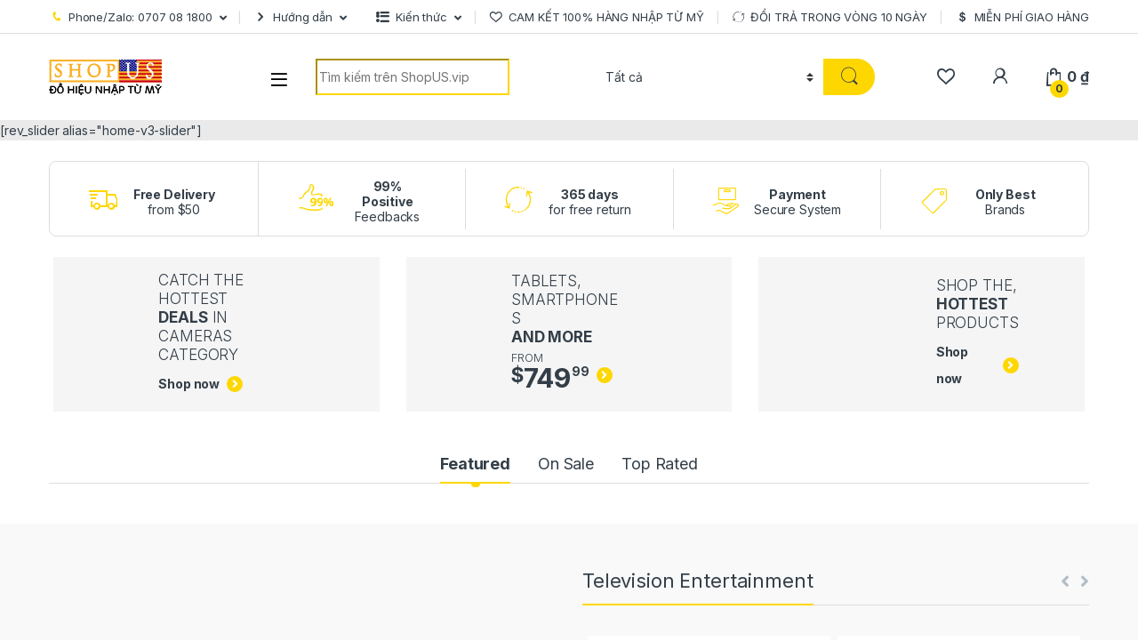

--- FILE ---
content_type: text/html; charset=UTF-8
request_url: https://shopus.vip/home-v3/
body_size: 47670
content:
<!DOCTYPE html>
<html lang="vi">
<head>
<meta charset="UTF-8">
<meta name="viewport" content="width=device-width, initial-scale=1">
<link rel="profile" href="http://gmpg.org/xfn/11">
<link rel="pingback" href="https://shopus.vip/xmlrpc.php">

				<script>document.documentElement.className = document.documentElement.className + ' yes-js js_active js'</script>
				<meta name='robots' content='index, follow, max-image-preview:large, max-snippet:-1, max-video-preview:-1' />

	<!-- This site is optimized with the Yoast SEO Premium plugin v20.12 (Yoast SEO v20.12) - https://yoast.com/wordpress/plugins/seo/ -->
	<title>Home v3 - Đồ Hiệu Mỹ - Hàng xách tay Mỹ</title>
	<link rel="canonical" href="https://shopus.vip/home-v3/" />
	<meta property="og:locale" content="vi_VN" />
	<meta property="og:type" content="article" />
	<meta property="og:title" content="Home v3" />
	<meta property="og:url" content="https://shopus.vip/home-v3/" />
	<meta property="og:site_name" content="Đồ Hiệu Mỹ - Hàng xách tay Mỹ" />
	<meta property="article:publisher" content="https://www.facebook.com/shopus.vip" />
	<meta name="twitter:card" content="summary_large_image" />
	<script type="application/ld+json" class="yoast-schema-graph">{"@context":"https://schema.org","@graph":[{"@type":"WebPage","@id":"https://shopus.vip/home-v3/","url":"https://shopus.vip/home-v3/","name":"Home v3 - Đồ Hiệu Mỹ - Hàng xách tay Mỹ","isPartOf":{"@id":"https://shopus.vip/#website"},"datePublished":"2016-02-22T10:02:21+00:00","dateModified":"2016-02-22T10:02:21+00:00","breadcrumb":{"@id":"https://shopus.vip/home-v3/#breadcrumb"},"inLanguage":"vi","potentialAction":[{"@type":"ReadAction","target":["https://shopus.vip/home-v3/"]}]},{"@type":"BreadcrumbList","@id":"https://shopus.vip/home-v3/#breadcrumb","itemListElement":[{"@type":"ListItem","position":1,"name":"Home","item":"https://shopus.vip/"},{"@type":"ListItem","position":2,"name":"Home v3"}]},{"@type":"WebSite","@id":"https://shopus.vip/#website","url":"https://shopus.vip/","name":"Shop Đồ Hiệu Mỹ- Hàng xách tay Mỹ Chính gốc","description":"Shop Đồ Hiệu Mỹ- Hàng xách tay Mỹ Chính gốc","publisher":{"@id":"https://shopus.vip/#organization"},"potentialAction":[{"@type":"SearchAction","target":{"@type":"EntryPoint","urlTemplate":"https://shopus.vip/?s={search_term_string}"},"query-input":"required name=search_term_string"}],"inLanguage":"vi"},{"@type":"Organization","@id":"https://shopus.vip/#organization","name":"LSB CORP.","url":"https://shopus.vip/","logo":{"@type":"ImageObject","inLanguage":"vi","@id":"https://shopus.vip/#/schema/logo/image/","url":"https://shopus.vip/wp-content/uploads/2019/07/Logo-Shopus-3.png","contentUrl":"https://shopus.vip/wp-content/uploads/2019/07/Logo-Shopus-3.png","width":127,"height":40,"caption":"LSB CORP."},"image":{"@id":"https://shopus.vip/#/schema/logo/image/"},"sameAs":["https://www.facebook.com/shopus.vip"]}]}</script>
	<!-- / Yoast SEO Premium plugin. -->


<link rel='dns-prefetch' href='//stats.wp.com' />
<link rel='dns-prefetch' href='//www.googletagmanager.com' />
<link rel='dns-prefetch' href='//fonts.googleapis.com' />
<link rel="alternate" type="application/rss+xml" title="Dòng thông tin Đồ Hiệu Mỹ - Hàng xách tay Mỹ &raquo;" href="https://shopus.vip/feed/" />
<link rel="alternate" type="application/rss+xml" title="Dòng phản hồi Đồ Hiệu Mỹ - Hàng xách tay Mỹ &raquo;" href="https://shopus.vip/comments/feed/" />
<script type="text/javascript">
window._wpemojiSettings = {"baseUrl":"https:\/\/s.w.org\/images\/core\/emoji\/14.0.0\/72x72\/","ext":".png","svgUrl":"https:\/\/s.w.org\/images\/core\/emoji\/14.0.0\/svg\/","svgExt":".svg","source":{"concatemoji":"https:\/\/shopus.vip\/wp-includes\/js\/wp-emoji-release.min.js?ver=6.2.2"}};
/*! This file is auto-generated */
!function(e,a,t){var n,r,o,i=a.createElement("canvas"),p=i.getContext&&i.getContext("2d");function s(e,t){p.clearRect(0,0,i.width,i.height),p.fillText(e,0,0);e=i.toDataURL();return p.clearRect(0,0,i.width,i.height),p.fillText(t,0,0),e===i.toDataURL()}function c(e){var t=a.createElement("script");t.src=e,t.defer=t.type="text/javascript",a.getElementsByTagName("head")[0].appendChild(t)}for(o=Array("flag","emoji"),t.supports={everything:!0,everythingExceptFlag:!0},r=0;r<o.length;r++)t.supports[o[r]]=function(e){if(p&&p.fillText)switch(p.textBaseline="top",p.font="600 32px Arial",e){case"flag":return s("\ud83c\udff3\ufe0f\u200d\u26a7\ufe0f","\ud83c\udff3\ufe0f\u200b\u26a7\ufe0f")?!1:!s("\ud83c\uddfa\ud83c\uddf3","\ud83c\uddfa\u200b\ud83c\uddf3")&&!s("\ud83c\udff4\udb40\udc67\udb40\udc62\udb40\udc65\udb40\udc6e\udb40\udc67\udb40\udc7f","\ud83c\udff4\u200b\udb40\udc67\u200b\udb40\udc62\u200b\udb40\udc65\u200b\udb40\udc6e\u200b\udb40\udc67\u200b\udb40\udc7f");case"emoji":return!s("\ud83e\udef1\ud83c\udffb\u200d\ud83e\udef2\ud83c\udfff","\ud83e\udef1\ud83c\udffb\u200b\ud83e\udef2\ud83c\udfff")}return!1}(o[r]),t.supports.everything=t.supports.everything&&t.supports[o[r]],"flag"!==o[r]&&(t.supports.everythingExceptFlag=t.supports.everythingExceptFlag&&t.supports[o[r]]);t.supports.everythingExceptFlag=t.supports.everythingExceptFlag&&!t.supports.flag,t.DOMReady=!1,t.readyCallback=function(){t.DOMReady=!0},t.supports.everything||(n=function(){t.readyCallback()},a.addEventListener?(a.addEventListener("DOMContentLoaded",n,!1),e.addEventListener("load",n,!1)):(e.attachEvent("onload",n),a.attachEvent("onreadystatechange",function(){"complete"===a.readyState&&t.readyCallback()})),(e=t.source||{}).concatemoji?c(e.concatemoji):e.wpemoji&&e.twemoji&&(c(e.twemoji),c(e.wpemoji)))}(window,document,window._wpemojiSettings);
</script>
<style type="text/css">
img.wp-smiley,
img.emoji {
	display: inline !important;
	border: none !important;
	box-shadow: none !important;
	height: 1em !important;
	width: 1em !important;
	margin: 0 0.07em !important;
	vertical-align: -0.1em !important;
	background: none !important;
	padding: 0 !important;
}
</style>
	<link rel='stylesheet' id='wp-block-library-css' href='https://shopus.vip/wp-includes/css/dist/block-library/style.min.css?ver=6.2.2' type='text/css' media='all' />
<link rel='stylesheet' id='wc-blocks-vendors-style-css' href='https://shopus.vip/wp-content/plugins/woocommerce/packages/woocommerce-blocks/build/wc-blocks-vendors-style.css?ver=10.4.6' type='text/css' media='all' />
<link rel='stylesheet' id='wc-blocks-style-css' href='https://shopus.vip/wp-content/plugins/woocommerce/packages/woocommerce-blocks/build/wc-blocks-style.css?ver=10.4.6' type='text/css' media='all' />
<link rel='stylesheet' id='classic-theme-styles-css' href='https://shopus.vip/wp-includes/css/classic-themes.min.css?ver=6.2.2' type='text/css' media='all' />
<style id='global-styles-inline-css' type='text/css'>
body{--wp--preset--color--black: #000000;--wp--preset--color--cyan-bluish-gray: #abb8c3;--wp--preset--color--white: #ffffff;--wp--preset--color--pale-pink: #f78da7;--wp--preset--color--vivid-red: #cf2e2e;--wp--preset--color--luminous-vivid-orange: #ff6900;--wp--preset--color--luminous-vivid-amber: #fcb900;--wp--preset--color--light-green-cyan: #7bdcb5;--wp--preset--color--vivid-green-cyan: #00d084;--wp--preset--color--pale-cyan-blue: #8ed1fc;--wp--preset--color--vivid-cyan-blue: #0693e3;--wp--preset--color--vivid-purple: #9b51e0;--wp--preset--gradient--vivid-cyan-blue-to-vivid-purple: linear-gradient(135deg,rgba(6,147,227,1) 0%,rgb(155,81,224) 100%);--wp--preset--gradient--light-green-cyan-to-vivid-green-cyan: linear-gradient(135deg,rgb(122,220,180) 0%,rgb(0,208,130) 100%);--wp--preset--gradient--luminous-vivid-amber-to-luminous-vivid-orange: linear-gradient(135deg,rgba(252,185,0,1) 0%,rgba(255,105,0,1) 100%);--wp--preset--gradient--luminous-vivid-orange-to-vivid-red: linear-gradient(135deg,rgba(255,105,0,1) 0%,rgb(207,46,46) 100%);--wp--preset--gradient--very-light-gray-to-cyan-bluish-gray: linear-gradient(135deg,rgb(238,238,238) 0%,rgb(169,184,195) 100%);--wp--preset--gradient--cool-to-warm-spectrum: linear-gradient(135deg,rgb(74,234,220) 0%,rgb(151,120,209) 20%,rgb(207,42,186) 40%,rgb(238,44,130) 60%,rgb(251,105,98) 80%,rgb(254,248,76) 100%);--wp--preset--gradient--blush-light-purple: linear-gradient(135deg,rgb(255,206,236) 0%,rgb(152,150,240) 100%);--wp--preset--gradient--blush-bordeaux: linear-gradient(135deg,rgb(254,205,165) 0%,rgb(254,45,45) 50%,rgb(107,0,62) 100%);--wp--preset--gradient--luminous-dusk: linear-gradient(135deg,rgb(255,203,112) 0%,rgb(199,81,192) 50%,rgb(65,88,208) 100%);--wp--preset--gradient--pale-ocean: linear-gradient(135deg,rgb(255,245,203) 0%,rgb(182,227,212) 50%,rgb(51,167,181) 100%);--wp--preset--gradient--electric-grass: linear-gradient(135deg,rgb(202,248,128) 0%,rgb(113,206,126) 100%);--wp--preset--gradient--midnight: linear-gradient(135deg,rgb(2,3,129) 0%,rgb(40,116,252) 100%);--wp--preset--duotone--dark-grayscale: url('#wp-duotone-dark-grayscale');--wp--preset--duotone--grayscale: url('#wp-duotone-grayscale');--wp--preset--duotone--purple-yellow: url('#wp-duotone-purple-yellow');--wp--preset--duotone--blue-red: url('#wp-duotone-blue-red');--wp--preset--duotone--midnight: url('#wp-duotone-midnight');--wp--preset--duotone--magenta-yellow: url('#wp-duotone-magenta-yellow');--wp--preset--duotone--purple-green: url('#wp-duotone-purple-green');--wp--preset--duotone--blue-orange: url('#wp-duotone-blue-orange');--wp--preset--font-size--small: 13px;--wp--preset--font-size--medium: 20px;--wp--preset--font-size--large: 36px;--wp--preset--font-size--x-large: 42px;--wp--preset--spacing--20: 0.44rem;--wp--preset--spacing--30: 0.67rem;--wp--preset--spacing--40: 1rem;--wp--preset--spacing--50: 1.5rem;--wp--preset--spacing--60: 2.25rem;--wp--preset--spacing--70: 3.38rem;--wp--preset--spacing--80: 5.06rem;--wp--preset--shadow--natural: 6px 6px 9px rgba(0, 0, 0, 0.2);--wp--preset--shadow--deep: 12px 12px 50px rgba(0, 0, 0, 0.4);--wp--preset--shadow--sharp: 6px 6px 0px rgba(0, 0, 0, 0.2);--wp--preset--shadow--outlined: 6px 6px 0px -3px rgba(255, 255, 255, 1), 6px 6px rgba(0, 0, 0, 1);--wp--preset--shadow--crisp: 6px 6px 0px rgba(0, 0, 0, 1);}:where(.is-layout-flex){gap: 0.5em;}body .is-layout-flow > .alignleft{float: left;margin-inline-start: 0;margin-inline-end: 2em;}body .is-layout-flow > .alignright{float: right;margin-inline-start: 2em;margin-inline-end: 0;}body .is-layout-flow > .aligncenter{margin-left: auto !important;margin-right: auto !important;}body .is-layout-constrained > .alignleft{float: left;margin-inline-start: 0;margin-inline-end: 2em;}body .is-layout-constrained > .alignright{float: right;margin-inline-start: 2em;margin-inline-end: 0;}body .is-layout-constrained > .aligncenter{margin-left: auto !important;margin-right: auto !important;}body .is-layout-constrained > :where(:not(.alignleft):not(.alignright):not(.alignfull)){max-width: var(--wp--style--global--content-size);margin-left: auto !important;margin-right: auto !important;}body .is-layout-constrained > .alignwide{max-width: var(--wp--style--global--wide-size);}body .is-layout-flex{display: flex;}body .is-layout-flex{flex-wrap: wrap;align-items: center;}body .is-layout-flex > *{margin: 0;}:where(.wp-block-columns.is-layout-flex){gap: 2em;}.has-black-color{color: var(--wp--preset--color--black) !important;}.has-cyan-bluish-gray-color{color: var(--wp--preset--color--cyan-bluish-gray) !important;}.has-white-color{color: var(--wp--preset--color--white) !important;}.has-pale-pink-color{color: var(--wp--preset--color--pale-pink) !important;}.has-vivid-red-color{color: var(--wp--preset--color--vivid-red) !important;}.has-luminous-vivid-orange-color{color: var(--wp--preset--color--luminous-vivid-orange) !important;}.has-luminous-vivid-amber-color{color: var(--wp--preset--color--luminous-vivid-amber) !important;}.has-light-green-cyan-color{color: var(--wp--preset--color--light-green-cyan) !important;}.has-vivid-green-cyan-color{color: var(--wp--preset--color--vivid-green-cyan) !important;}.has-pale-cyan-blue-color{color: var(--wp--preset--color--pale-cyan-blue) !important;}.has-vivid-cyan-blue-color{color: var(--wp--preset--color--vivid-cyan-blue) !important;}.has-vivid-purple-color{color: var(--wp--preset--color--vivid-purple) !important;}.has-black-background-color{background-color: var(--wp--preset--color--black) !important;}.has-cyan-bluish-gray-background-color{background-color: var(--wp--preset--color--cyan-bluish-gray) !important;}.has-white-background-color{background-color: var(--wp--preset--color--white) !important;}.has-pale-pink-background-color{background-color: var(--wp--preset--color--pale-pink) !important;}.has-vivid-red-background-color{background-color: var(--wp--preset--color--vivid-red) !important;}.has-luminous-vivid-orange-background-color{background-color: var(--wp--preset--color--luminous-vivid-orange) !important;}.has-luminous-vivid-amber-background-color{background-color: var(--wp--preset--color--luminous-vivid-amber) !important;}.has-light-green-cyan-background-color{background-color: var(--wp--preset--color--light-green-cyan) !important;}.has-vivid-green-cyan-background-color{background-color: var(--wp--preset--color--vivid-green-cyan) !important;}.has-pale-cyan-blue-background-color{background-color: var(--wp--preset--color--pale-cyan-blue) !important;}.has-vivid-cyan-blue-background-color{background-color: var(--wp--preset--color--vivid-cyan-blue) !important;}.has-vivid-purple-background-color{background-color: var(--wp--preset--color--vivid-purple) !important;}.has-black-border-color{border-color: var(--wp--preset--color--black) !important;}.has-cyan-bluish-gray-border-color{border-color: var(--wp--preset--color--cyan-bluish-gray) !important;}.has-white-border-color{border-color: var(--wp--preset--color--white) !important;}.has-pale-pink-border-color{border-color: var(--wp--preset--color--pale-pink) !important;}.has-vivid-red-border-color{border-color: var(--wp--preset--color--vivid-red) !important;}.has-luminous-vivid-orange-border-color{border-color: var(--wp--preset--color--luminous-vivid-orange) !important;}.has-luminous-vivid-amber-border-color{border-color: var(--wp--preset--color--luminous-vivid-amber) !important;}.has-light-green-cyan-border-color{border-color: var(--wp--preset--color--light-green-cyan) !important;}.has-vivid-green-cyan-border-color{border-color: var(--wp--preset--color--vivid-green-cyan) !important;}.has-pale-cyan-blue-border-color{border-color: var(--wp--preset--color--pale-cyan-blue) !important;}.has-vivid-cyan-blue-border-color{border-color: var(--wp--preset--color--vivid-cyan-blue) !important;}.has-vivid-purple-border-color{border-color: var(--wp--preset--color--vivid-purple) !important;}.has-vivid-cyan-blue-to-vivid-purple-gradient-background{background: var(--wp--preset--gradient--vivid-cyan-blue-to-vivid-purple) !important;}.has-light-green-cyan-to-vivid-green-cyan-gradient-background{background: var(--wp--preset--gradient--light-green-cyan-to-vivid-green-cyan) !important;}.has-luminous-vivid-amber-to-luminous-vivid-orange-gradient-background{background: var(--wp--preset--gradient--luminous-vivid-amber-to-luminous-vivid-orange) !important;}.has-luminous-vivid-orange-to-vivid-red-gradient-background{background: var(--wp--preset--gradient--luminous-vivid-orange-to-vivid-red) !important;}.has-very-light-gray-to-cyan-bluish-gray-gradient-background{background: var(--wp--preset--gradient--very-light-gray-to-cyan-bluish-gray) !important;}.has-cool-to-warm-spectrum-gradient-background{background: var(--wp--preset--gradient--cool-to-warm-spectrum) !important;}.has-blush-light-purple-gradient-background{background: var(--wp--preset--gradient--blush-light-purple) !important;}.has-blush-bordeaux-gradient-background{background: var(--wp--preset--gradient--blush-bordeaux) !important;}.has-luminous-dusk-gradient-background{background: var(--wp--preset--gradient--luminous-dusk) !important;}.has-pale-ocean-gradient-background{background: var(--wp--preset--gradient--pale-ocean) !important;}.has-electric-grass-gradient-background{background: var(--wp--preset--gradient--electric-grass) !important;}.has-midnight-gradient-background{background: var(--wp--preset--gradient--midnight) !important;}.has-small-font-size{font-size: var(--wp--preset--font-size--small) !important;}.has-medium-font-size{font-size: var(--wp--preset--font-size--medium) !important;}.has-large-font-size{font-size: var(--wp--preset--font-size--large) !important;}.has-x-large-font-size{font-size: var(--wp--preset--font-size--x-large) !important;}
.wp-block-navigation a:where(:not(.wp-element-button)){color: inherit;}
:where(.wp-block-columns.is-layout-flex){gap: 2em;}
.wp-block-pullquote{font-size: 1.5em;line-height: 1.6;}
</style>
<link rel='stylesheet' id='redux-extendify-styles-css' href='https://shopus.vip/wp-content/plugins/redux-framework/redux-core/assets/css/extendify-utilities.css?ver=4.4.4' type='text/css' media='all' />
<link rel='stylesheet' id='wcva-shop-frontend-css' href='https://shopus.vip/wp-content/plugins/woocommerce-colororimage-variation-select/css/shop-frontend.css?ver=6.2.2' type='text/css' media='all' />
<style id='woocommerce-inline-inline-css' type='text/css'>
.woocommerce form .form-row .required { visibility: visible; }
</style>
<link rel='stylesheet' id='electro-fonts-css' href='https://fonts.googleapis.com/css2?family=Inter:wght@300;400;600;700&#038;display=swap' type='text/css' media='all' />
<link rel='stylesheet' id='font-electro-css' href='https://shopus.vip/wp-content/themes/electro/assets/css/font-electro.css?ver=3.3.10' type='text/css' media='all' />
<link rel='stylesheet' id='fontawesome-css' href='https://shopus.vip/wp-content/themes/electro/assets/vendor/fontawesome/css/all.min.css?ver=3.3.10' type='text/css' media='all' />
<link rel='stylesheet' id='animate-css-css' href='https://shopus.vip/wp-content/themes/electro/assets/vendor/animate.css/animate.min.css?ver=3.3.10' type='text/css' media='all' />
<link rel='stylesheet' id='electro-style-css' href='https://shopus.vip/wp-content/themes/electro/style.min.css?ver=3.3.10' type='text/css' media='all' />
<link rel='stylesheet' id='electro-color-css' href='https://shopus.vip/wp-content/themes/electro/assets/css/colors/yellow.min.css?ver=3.3.10' type='text/css' media='all' />
<script type='text/javascript' src='https://shopus.vip/wp-includes/js/dist/vendor/wp-polyfill-inert.min.js?ver=3.1.2' id='wp-polyfill-inert-js'></script>
<script type='text/javascript' src='https://shopus.vip/wp-includes/js/dist/vendor/regenerator-runtime.min.js?ver=0.13.11' id='regenerator-runtime-js'></script>
<script type='text/javascript' src='https://shopus.vip/wp-includes/js/dist/vendor/wp-polyfill.min.js?ver=3.15.0' id='wp-polyfill-js'></script>
<script type='text/javascript' src='https://shopus.vip/wp-includes/js/dist/hooks.min.js?ver=4169d3cf8e8d95a3d6d5' id='wp-hooks-js'></script>
<script type='text/javascript' src='https://stats.wp.com/w.js?ver=202605' id='woo-tracks-js'></script>
<script type='text/javascript' src='https://shopus.vip/wp-includes/js/jquery/jquery.min.js?ver=3.6.4' id='jquery-core-js'></script>
<script type='text/javascript' src='https://shopus.vip/wp-includes/js/jquery/jquery-migrate.min.js?ver=3.4.0' id='jquery-migrate-js'></script>
<script type='text/javascript' id='wcva-shop-frontend-js-extra'>
/* <![CDATA[ */
var wcva_shop = {"left_icon":"https:\/\/shopus.vip\/wp-content\/plugins\/woocommerce-colororimage-variation-select\/images\/left-arrow.png","right_icon":"https:\/\/shopus.vip\/wp-content\/plugins\/woocommerce-colororimage-variation-select\/images\/right-arrow.png","enable_slider":"no","slider_no":"4","hover_swap":"no"};
/* ]]> */
</script>
<script type='text/javascript' src='https://shopus.vip/wp-content/plugins/woocommerce-colororimage-variation-select/js/shop-frontend.js?ver=6.2.2' id='wcva-shop-frontend-js'></script>
<script type='text/javascript' src='https://shopus.vip/wp-content/plugins/woocommerce/assets/js/jquery-blockui/jquery.blockUI.min.js?ver=2.7.0-wc.7.9.0' id='jquery-blockui-js'></script>
<script type='text/javascript' id='wc-add-to-cart-js-extra'>
/* <![CDATA[ */
var wc_add_to_cart_params = {"ajax_url":"\/wp-admin\/admin-ajax.php","wc_ajax_url":"\/?wc-ajax=%%endpoint%%","i18n_view_cart":"Xem gi\u1ecf h\u00e0ng","cart_url":"https:\/\/shopus.vip\/cart\/","is_cart":"","cart_redirect_after_add":"no"};
/* ]]> */
</script>
<script type='text/javascript' src='https://shopus.vip/wp-content/plugins/woocommerce/assets/js/frontend/add-to-cart.min.js?ver=7.9.0' id='wc-add-to-cart-js'></script>
<script type='text/javascript' src='https://shopus.vip/wp-content/plugins/js_composer/assets/js/vendors/woocommerce-add-to-cart.js?ver=7.0' id='vc_woocommerce-add-to-cart-js-js'></script>

<!-- Google Analytics snippet added by Site Kit -->
<script type='text/javascript' src='https://www.googletagmanager.com/gtag/js?id=GT-TX29M8V' id='google_gtagjs-js' async></script>
<script type='text/javascript' id='google_gtagjs-js-after'>
window.dataLayer = window.dataLayer || [];function gtag(){dataLayer.push(arguments);}
gtag('set', 'linker', {"domains":["shopus.vip"]} );
gtag("js", new Date());
gtag("set", "developer_id.dZTNiMT", true);
gtag("config", "GT-TX29M8V");
</script>

<!-- End Google Analytics snippet added by Site Kit -->
<script></script><link rel="https://api.w.org/" href="https://shopus.vip/wp-json/" /><link rel="alternate" type="application/json" href="https://shopus.vip/wp-json/wp/v2/pages/2174" /><link rel="EditURI" type="application/rsd+xml" title="RSD" href="https://shopus.vip/xmlrpc.php?rsd" />
<link rel="wlwmanifest" type="application/wlwmanifest+xml" href="https://shopus.vip/wp-includes/wlwmanifest.xml" />
<meta name="generator" content="WordPress 6.2.2" />
<meta name="generator" content="WooCommerce 7.9.0" />
<link rel='shortlink' href='https://shopus.vip/?p=2174' />
<link rel="alternate" type="application/json+oembed" href="https://shopus.vip/wp-json/oembed/1.0/embed?url=https%3A%2F%2Fshopus.vip%2Fhome-v3%2F" />
<link rel="alternate" type="text/xml+oembed" href="https://shopus.vip/wp-json/oembed/1.0/embed?url=https%3A%2F%2Fshopus.vip%2Fhome-v3%2F&#038;format=xml" />
<meta name="generator" content="Redux 4.4.4" /><meta name="generator" content="Site Kit by Google 1.106.0" />	<noscript><style>.woocommerce-product-gallery{ opacity: 1 !important; }</style></noscript>
	<meta name="generator" content="Powered by WPBakery Page Builder - drag and drop page builder for WordPress."/>
<link rel="icon" href="https://shopus.vip/wp-content/uploads/2019/07/cropped-Logo-Shopus-01-32x32.png" sizes="32x32" />
<link rel="icon" href="https://shopus.vip/wp-content/uploads/2019/07/cropped-Logo-Shopus-01-192x192.png" sizes="192x192" />
<link rel="apple-touch-icon" href="https://shopus.vip/wp-content/uploads/2019/07/cropped-Logo-Shopus-01-180x180.png" />
<meta name="msapplication-TileImage" content="https://shopus.vip/wp-content/uploads/2019/07/cropped-Logo-Shopus-01-270x270.png" />
<noscript><style> .wpb_animate_when_almost_visible { opacity: 1; }</style></noscript><style id="wpforms-css-vars-root">
				:root {
					--wpforms-field-border-radius: 3px;
--wpforms-field-background-color: #ffffff;
--wpforms-field-border-color: rgba( 0, 0, 0, 0.25 );
--wpforms-field-text-color: rgba( 0, 0, 0, 0.7 );
--wpforms-label-color: rgba( 0, 0, 0, 0.85 );
--wpforms-label-sublabel-color: rgba( 0, 0, 0, 0.55 );
--wpforms-label-error-color: #d63637;
--wpforms-button-border-radius: 3px;
--wpforms-button-background-color: #066aab;
--wpforms-button-text-color: #ffffff;
--wpforms-field-size-input-height: 43px;
--wpforms-field-size-input-spacing: 15px;
--wpforms-field-size-font-size: 16px;
--wpforms-field-size-line-height: 19px;
--wpforms-field-size-padding-h: 14px;
--wpforms-field-size-checkbox-size: 16px;
--wpforms-field-size-sublabel-spacing: 5px;
--wpforms-field-size-icon-size: 1;
--wpforms-label-size-font-size: 16px;
--wpforms-label-size-line-height: 19px;
--wpforms-label-size-sublabel-font-size: 14px;
--wpforms-label-size-sublabel-line-height: 17px;
--wpforms-button-size-font-size: 17px;
--wpforms-button-size-height: 41px;
--wpforms-button-size-padding-h: 15px;
--wpforms-button-size-margin-top: 10px;

				}
			</style></head>

<body class="page-template page-template-template-homepage-v3 page-template-template-homepage-v3-php page page-id-2174 theme-electro woocommerce-no-js wpb-js-composer js-comp-ver-7.0 vc_responsive">
	<svg xmlns="http://www.w3.org/2000/svg" viewBox="0 0 0 0" width="0" height="0" focusable="false" role="none" style="visibility: hidden; position: absolute; left: -9999px; overflow: hidden;" ><defs><filter id="wp-duotone-dark-grayscale"><feColorMatrix color-interpolation-filters="sRGB" type="matrix" values=" .299 .587 .114 0 0 .299 .587 .114 0 0 .299 .587 .114 0 0 .299 .587 .114 0 0 " /><feComponentTransfer color-interpolation-filters="sRGB" ><feFuncR type="table" tableValues="0 0.49803921568627" /><feFuncG type="table" tableValues="0 0.49803921568627" /><feFuncB type="table" tableValues="0 0.49803921568627" /><feFuncA type="table" tableValues="1 1" /></feComponentTransfer><feComposite in2="SourceGraphic" operator="in" /></filter></defs></svg><svg xmlns="http://www.w3.org/2000/svg" viewBox="0 0 0 0" width="0" height="0" focusable="false" role="none" style="visibility: hidden; position: absolute; left: -9999px; overflow: hidden;" ><defs><filter id="wp-duotone-grayscale"><feColorMatrix color-interpolation-filters="sRGB" type="matrix" values=" .299 .587 .114 0 0 .299 .587 .114 0 0 .299 .587 .114 0 0 .299 .587 .114 0 0 " /><feComponentTransfer color-interpolation-filters="sRGB" ><feFuncR type="table" tableValues="0 1" /><feFuncG type="table" tableValues="0 1" /><feFuncB type="table" tableValues="0 1" /><feFuncA type="table" tableValues="1 1" /></feComponentTransfer><feComposite in2="SourceGraphic" operator="in" /></filter></defs></svg><svg xmlns="http://www.w3.org/2000/svg" viewBox="0 0 0 0" width="0" height="0" focusable="false" role="none" style="visibility: hidden; position: absolute; left: -9999px; overflow: hidden;" ><defs><filter id="wp-duotone-purple-yellow"><feColorMatrix color-interpolation-filters="sRGB" type="matrix" values=" .299 .587 .114 0 0 .299 .587 .114 0 0 .299 .587 .114 0 0 .299 .587 .114 0 0 " /><feComponentTransfer color-interpolation-filters="sRGB" ><feFuncR type="table" tableValues="0.54901960784314 0.98823529411765" /><feFuncG type="table" tableValues="0 1" /><feFuncB type="table" tableValues="0.71764705882353 0.25490196078431" /><feFuncA type="table" tableValues="1 1" /></feComponentTransfer><feComposite in2="SourceGraphic" operator="in" /></filter></defs></svg><svg xmlns="http://www.w3.org/2000/svg" viewBox="0 0 0 0" width="0" height="0" focusable="false" role="none" style="visibility: hidden; position: absolute; left: -9999px; overflow: hidden;" ><defs><filter id="wp-duotone-blue-red"><feColorMatrix color-interpolation-filters="sRGB" type="matrix" values=" .299 .587 .114 0 0 .299 .587 .114 0 0 .299 .587 .114 0 0 .299 .587 .114 0 0 " /><feComponentTransfer color-interpolation-filters="sRGB" ><feFuncR type="table" tableValues="0 1" /><feFuncG type="table" tableValues="0 0.27843137254902" /><feFuncB type="table" tableValues="0.5921568627451 0.27843137254902" /><feFuncA type="table" tableValues="1 1" /></feComponentTransfer><feComposite in2="SourceGraphic" operator="in" /></filter></defs></svg><svg xmlns="http://www.w3.org/2000/svg" viewBox="0 0 0 0" width="0" height="0" focusable="false" role="none" style="visibility: hidden; position: absolute; left: -9999px; overflow: hidden;" ><defs><filter id="wp-duotone-midnight"><feColorMatrix color-interpolation-filters="sRGB" type="matrix" values=" .299 .587 .114 0 0 .299 .587 .114 0 0 .299 .587 .114 0 0 .299 .587 .114 0 0 " /><feComponentTransfer color-interpolation-filters="sRGB" ><feFuncR type="table" tableValues="0 0" /><feFuncG type="table" tableValues="0 0.64705882352941" /><feFuncB type="table" tableValues="0 1" /><feFuncA type="table" tableValues="1 1" /></feComponentTransfer><feComposite in2="SourceGraphic" operator="in" /></filter></defs></svg><svg xmlns="http://www.w3.org/2000/svg" viewBox="0 0 0 0" width="0" height="0" focusable="false" role="none" style="visibility: hidden; position: absolute; left: -9999px; overflow: hidden;" ><defs><filter id="wp-duotone-magenta-yellow"><feColorMatrix color-interpolation-filters="sRGB" type="matrix" values=" .299 .587 .114 0 0 .299 .587 .114 0 0 .299 .587 .114 0 0 .299 .587 .114 0 0 " /><feComponentTransfer color-interpolation-filters="sRGB" ><feFuncR type="table" tableValues="0.78039215686275 1" /><feFuncG type="table" tableValues="0 0.94901960784314" /><feFuncB type="table" tableValues="0.35294117647059 0.47058823529412" /><feFuncA type="table" tableValues="1 1" /></feComponentTransfer><feComposite in2="SourceGraphic" operator="in" /></filter></defs></svg><svg xmlns="http://www.w3.org/2000/svg" viewBox="0 0 0 0" width="0" height="0" focusable="false" role="none" style="visibility: hidden; position: absolute; left: -9999px; overflow: hidden;" ><defs><filter id="wp-duotone-purple-green"><feColorMatrix color-interpolation-filters="sRGB" type="matrix" values=" .299 .587 .114 0 0 .299 .587 .114 0 0 .299 .587 .114 0 0 .299 .587 .114 0 0 " /><feComponentTransfer color-interpolation-filters="sRGB" ><feFuncR type="table" tableValues="0.65098039215686 0.40392156862745" /><feFuncG type="table" tableValues="0 1" /><feFuncB type="table" tableValues="0.44705882352941 0.4" /><feFuncA type="table" tableValues="1 1" /></feComponentTransfer><feComposite in2="SourceGraphic" operator="in" /></filter></defs></svg><svg xmlns="http://www.w3.org/2000/svg" viewBox="0 0 0 0" width="0" height="0" focusable="false" role="none" style="visibility: hidden; position: absolute; left: -9999px; overflow: hidden;" ><defs><filter id="wp-duotone-blue-orange"><feColorMatrix color-interpolation-filters="sRGB" type="matrix" values=" .299 .587 .114 0 0 .299 .587 .114 0 0 .299 .587 .114 0 0 .299 .587 .114 0 0 " /><feComponentTransfer color-interpolation-filters="sRGB" ><feFuncR type="table" tableValues="0.098039215686275 1" /><feFuncG type="table" tableValues="0 0.66274509803922" /><feFuncB type="table" tableValues="0.84705882352941 0.41960784313725" /><feFuncA type="table" tableValues="1 1" /></feComponentTransfer><feComposite in2="SourceGraphic" operator="in" /></filter></defs></svg><div class="off-canvas-wrapper w-100 position-relative">
<div id="page" class="hfeed site">
			<a class="skip-link screen-reader-text visually-hidden" href="#site-navigation">Skip to navigation</a>
		<a class="skip-link screen-reader-text visually-hidden" href="#content">Skip to content</a>
		
			
		<div class="top-bar hidden-lg-down d-none d-xl-block">
			<div class="container clearfix">
			<ul id="menu-header-zalo-0707-08-1800-0932-1945-91" class="nav nav-inline float-start electro-animate-dropdown flip"><li id="menu-item-4954" class="customer-support menu-item menu-item-type-custom menu-item-object-custom menu-item-has-children menu-item-4954 dropdown"><a title="Phone/Zalo: 0707 08 1800" class="dropdown-toggle" aria-haspopup="true" data-hover="dropdown"><i class="ec ec-phone"></i>Phone/Zalo: 0707 08 1800</a>
<ul role="menu" class=" dropdown-menu">
	<li id="menu-item-4955" class="customer-support menu-item menu-item-type-custom menu-item-object-custom menu-item-4955"><a title="shopus.vip@gmail.com" href="mailto:shopus.vip@gmail.com"><i class="ec ec-mail"></i>shopus.vip@gmail.com</a></li>
</ul>
</li>
<li id="menu-item-5648" class="menu-item menu-item-type-post_type menu-item-object-page menu-item-has-children menu-item-5648 dropdown"><a title="Hướng dẫn" href="https://shopus.vip/huong-dan/" class="dropdown-toggle" aria-haspopup="true" data-hover="dropdown"><i class="ec ec-arrow-right-categproes"></i>Hướng dẫn</a>
<ul role="menu" class=" dropdown-menu">
	<li id="menu-item-7337" class="menu-item menu-item-type-post_type menu-item-object-page menu-item-7337"><a title="Giới thiệu" href="https://shopus.vip/gioi-thieu/">Giới thiệu</a></li>
	<li id="menu-item-5454" class="menu-item menu-item-type-post_type menu-item-object-page menu-item-5454"><a title="Chính Sách" href="https://shopus.vip/chinh-sach/">Chính Sách</a></li>
	<li id="menu-item-5453" class="menu-item menu-item-type-post_type menu-item-object-page menu-item-5453"><a title="Thông tin Thanh toán" href="https://shopus.vip/thong-tin-thanh-toan/">Thông tin Thanh toán</a></li>
	<li id="menu-item-5452" class="menu-item menu-item-type-post_type menu-item-object-page menu-item-5452"><a title="Liên Hệ" href="https://shopus.vip/lien-he/">Liên Hệ</a></li>
</ul>
</li>
</ul><ul id="menu-top-right-cam-ket-doi-tra-giao-hang" class="nav nav-inline float-end electro-animate-dropdown flip"><li id="menu-item-5658" class="menu-item menu-item-type-taxonomy menu-item-object-category menu-item-has-children menu-item-5658 dropdown"><a title="Kiến thức" href="https://shopus.vip/category/kien-thuc/" class="dropdown-toggle" aria-haspopup="true" data-hover="dropdown"><i class="ec ec-list-view"></i>Kiến thức</a>
<ul role="menu" class=" dropdown-menu">
	<li id="menu-item-5699" class="menu-item menu-item-type-post_type menu-item-object-post menu-item-5699"><a title="Cách phân biệt quần jeans Levi’s thật và giả" href="https://shopus.vip/cach-phan-biet-quan-jeans-levis-that-va-gia/">Cách phân biệt quần jeans Levi’s thật và giả</a></li>
	<li id="menu-item-5700" class="menu-item menu-item-type-post_type menu-item-object-post menu-item-5700"><a title="Bảng quy đổi size Quần áo Nam" href="https://shopus.vip/bang-quy-doi-size-quan-ao-nam/">Bảng quy đổi size Quần áo Nam</a></li>
	<li id="menu-item-5659" class="menu-item menu-item-type-post_type menu-item-object-post menu-item-5659"><a title="Bảng quy đổi size Quần áo Nữ" href="https://shopus.vip/bang-quy-doi-size-quan-ao-nu/">Bảng quy đổi size Quần áo Nữ</a></li>
	<li id="menu-item-5701" class="menu-item menu-item-type-post_type menu-item-object-post menu-item-5701"><a title="Bảng quy đổi size Giày" href="https://shopus.vip/bang-quy-doi-size-giay/">Bảng quy đổi size Giày</a></li>
	<li id="menu-item-5702" class="menu-item menu-item-type-post_type menu-item-object-post menu-item-5702"><a title="Ý nghĩa các ký hiệu thường gặp trên Quần áo" href="https://shopus.vip/y-nghia-cac-ky-hieu-thuong-gap-tren-quan-ao/">Ý nghĩa các ký hiệu thường gặp trên Quần áo</a></li>
</ul>
</li>
<li id="menu-item-3234" class="nav-title menu-item menu-item-type-custom menu-item-object-custom menu-item-3234"><a title="CAM KẾT 100% HÀNG NHẬP TỪ MỸ"><i class="ec ec-favorites"></i>CAM KẾT 100% HÀNG NHẬP TỪ MỸ</a></li>
<li id="menu-item-5438" class="highlight menu-item menu-item-type-custom menu-item-object-custom menu-item-5438"><a title="ĐỔI TRẢ TRONG VÒNG 10 NGÀY"><i class="ec ec-returning"></i>ĐỔI TRẢ TRONG VÒNG 10 NGÀY</a></li>
<li id="menu-item-5439" class="highlight menu-item menu-item-type-custom menu-item-object-custom menu-item-5439"><a title="MIỄN PHÍ GIAO HÀNG"><i class="ec ec-dollar"></i>MIỄN PHÍ GIAO HÀNG</a></li>
</ul>			</div>
		</div><!-- /.top-bar -->

			
	
	<header id="masthead" class="site-header header-v3 stick-this">
		<div class="container hidden-lg-down d-none d-xl-block">
					<div class="masthead row align-items-center">
				<div class="header-logo-area d-flex justify-content-between align-items-center">
					<div class="header-site-branding">
				<a href="https://shopus.vip/" class="header-logo-link">
					<img src="https://shopus.vip/wp-content/uploads/2019/07/Logo-Shopus-3.png" alt="Đồ Hiệu Mỹ - Hàng xách tay Mỹ" class="img-header-logo" width="127" height="40" />
				</a>
			</div>
					<div class="off-canvas-navigation-wrapper ">
			<div class="off-canvas-navbar-toggle-buttons clearfix">
				<button class="navbar-toggler navbar-toggle-hamburger " type="button">
					<i class="ec ec-menu"></i>
				</button>
				<button class="navbar-toggler navbar-toggle-close " type="button">
					<i class="ec ec-close-remove"></i>
				</button>
			</div>

			<div class="off-canvas-navigation
							 light" id="default-oc-header">
				<ul id="menu-menu-chinh-mobile" class="nav nav-inline yamm"><li id="menu-item-12495" class="customer-support menu-item menu-item-type-custom menu-item-object-custom menu-item-12495"><a title="Zalo: 0707 08 1800" href="#"><i class="ec ec-phone"></i>Zalo: 0707 08 1800</a></li>
<li id="menu-item-5543" class="highlight menu-item menu-item-type-taxonomy menu-item-object-product_cat menu-item-5543"><a title="HÀNG MỚI VỀ" href="https://shopus.vip/san-pham/hang-moi-ve/"><i class="ec ec-grid-view"></i>HÀNG MỚI VỀ</a></li>
<li id="menu-item-4768" class="yamm-tfw menu-item menu-item-type-custom menu-item-object-custom menu-item-has-children menu-item-4768 dropdown"><a title="Thời trang NAM" href="https://shopus.vip/san-pham/nam/" data-bs-toggle="dropdown" class="dropdown-toggle" aria-haspopup="true"><i class="fa fa-shopping-bag"></i>Thời trang NAM</a>
<ul role="menu" class=" dropdown-menu">
	<li id="menu-item-16827" class="menu-item menu-item-type-post_type menu-item-object-static_block menu-item-16827"><div class="yamm-content"><div class="vc_row wpb_row vc_row-fluid"><div class="wpb_column vc_column_container vc_col-sm-12"><div class="vc_column-inner"><div class="wpb_wrapper">
	<div class="wpb_text_column wpb_content_element " >
		<div class="wpb_wrapper">
			<ul>
<li class="nav-title"><span style="color: #ffff99;"><a style="color: #ffff99;" href="https://shopus.vip/san-pham/nam/ao-nam/ao-khoac-nam/">ÁO KHOÁC</a></span></li>
<li class="nav-title"><span style="color: #ffff99;"><a style="color: #ffff99;" href="https://shopus.vip/san-pham/nam/ao-nam/ao-so-mi-nam/">ÁO SƠ MI</a></span></li>
<li class="nav-title"><span style="color: #ffff99;"><a style="color: #ffff99;" href="https://shopus.vip/san-pham/nam/ao-nam/ao-thun-nam/">ÁO THUN</a></span></li>
</ul>

		</div>
	</div>

	<div class="wpb_text_column wpb_content_element " >
		<div class="wpb_wrapper">
			<ul>
<li class="nav-title"><span style="color: #ffff99;"><a style="color: #ffff99;" href="https://shopus.vip/san-pham/nam/quan/short/">SHORT</a></span></li>
<li class="nav-title"><span style="color: #ffff99;"><a style="color: #ffff99;" href="https://shopus.vip/san-pham/nam/quan/underwear/">UNDERWEAR</a></span></li>
<li class="nav-title"><span style="color: #ffff99;"><a style="color: #ffff99;" href="https://shopus.vip/san-pham/nam/nuoc-hoa/">NƯỚC HOA</a></span></li>
</ul>

		</div>
	</div>

	<div class="wpb_text_column wpb_content_element " >
		<div class="wpb_wrapper">
			<ul>
<li class="nav-title"><span style="color: #ffff99;"><a style="color: #ffff99;" href="https://shopus.vip/san-pham/nam/phu-kien-nam/giay-dep-nam/">GIÀY DÉP</a></span></li>
<li class="nav-title"><span style="color: #ffff99;"><a style="color: #ffff99;" href="https://shopus.vip/san-pham/nam/phu-kien-nam/non/">NÓN</a></span></li>
</ul>

		</div>
	</div>
</div></div></div></div></div></li>
</ul>
</li>
<li id="menu-item-4765" class="yamm-tfw menu-item menu-item-type-custom menu-item-object-custom menu-item-has-children menu-item-4765 dropdown"><a title="Thời trang NỮ" href="https://shopus.vip/san-pham/nu/" data-bs-toggle="dropdown" class="dropdown-toggle" aria-haspopup="true"><i class="fa fa-shopping-bag"></i>Thời trang NỮ</a>
<ul role="menu" class=" dropdown-menu">
	<li id="menu-item-16828" class="menu-item menu-item-type-post_type menu-item-object-static_block menu-item-16828"><div class="yamm-content"><div class="vc_row wpb_row vc_row-fluid"><div class="wpb_column vc_column_container vc_col-sm-4"><div class="vc_column-inner"><div class="wpb_wrapper">
	<div class="wpb_text_column wpb_content_element " >
		<div class="wpb_wrapper">
			<ul>
<li class="nav-title"><span style="color: #00ffff;"><a style="color: #00ffff;" href="https://shopus.vip/san-pham/nu/ao-nu/ao-khoac-nu/">ÁO KHOÁC</a></span></li>
<li class="nav-title"><span style="color: #00ffff;"><a style="color: #00ffff;" href="https://shopus.vip/san-pham/nu/ao-nu/ao-kieu-nu/">ÁO KIỂU</a></span></li>
<li class="nav-title"><span style="color: #00ffff;"><a style="color: #00ffff;" href="https://shopus.vip/san-pham/nu/ao-nu/ao-nguc/">ÁO NGỰC</a></span></li>
<li class="nav-title"><span style="color: #00ffff;"><a style="color: #00ffff;" href="https://shopus.vip/san-pham/nu/ao-nu/ao-so-mi-ao-nu/">ÁO SƠ MI</a></span></li>
<li class="nav-title"><span style="color: #00ffff;"><a style="color: #00ffff;" href="https://shopus.vip/san-pham/nu/ao-nu/ao-thun-nu-ao-nu/">ÁO THUN</a></span></li>
<li class="nav-title"><span style="color: #00ffff;"><a style="color: #00ffff;" href="https://shopus.vip/san-pham/nu/ao-nu/do-boi/">ĐỒ BƠI </a></span></li>
<li class="nav-title"><span style="color: #00ffff;"><a style="color: #00ffff;" href="https://shopus.vip/san-pham/nu/ao-nu/jumpsuit/">JUMSUIT</a></span></li>
<li class="nav-title"><span style="color: #00ffff;"><a style="color: #00ffff;" href="https://shopus.vip/san-pham/nu/ao-nu/ao-khoac-nu/">VEST</a></span></li>
</ul>

		</div>
	</div>
</div></div></div><div class="wpb_column vc_column_container vc_col-sm-4"><div class="vc_column-inner"><div class="wpb_wrapper">
	<div class="wpb_text_column wpb_content_element " >
		<div class="wpb_wrapper">
			<ul>
<li class="nav-title"><span style="color: #ccffff;"><a style="color: #ccffff;" href="https://shopus.vip/san-pham/nu/dam/">ĐẦM</a></span></li>
<li class="nav-title"><span style="color: #ccffff;"><a style="color: #ccffff;" href="https://shopus.vip/san-pham/nu/nuoc-hoa-nu/">NƯỚC HOA</a></span></li>
<li class="nav-title"><span style="color: #ccffff;"><a style="color: #ccffff;" href="https://shopus.vip/san-pham/nu/phu-kien-nu/giay-dep-phu-kien-nu/">GIÀY DÉP</a></span></li>
<li class="nav-title"><span style="color: #ccffff;"><a style="color: #ccffff;" href="https://shopus.vip/san-pham/nu/phu-kien-nu/my-pham/">MỸ PHẨM</a></span></li>
<li class="nav-title"><span style="color: #ccffff;"><a style="color: #ccffff;" href="https://shopus.vip/san-pham/nu/phu-kien-nu/tui-xach-phu-kien-nu/">TÚI XÁCH</a></span></li>
<li class="nav-title"><span style="color: #ccffff;"><a style="color: #ccffff;" href="https://shopus.vip/san-pham/nu/phu-kien-nu/vo-nu/">VỚ</a></span></li>
</ul>

		</div>
	</div>
</div></div></div><div class="wpb_column vc_column_container vc_col-sm-4"><div class="vc_column-inner"><div class="wpb_wrapper">
	<div class="wpb_text_column wpb_content_element " >
		<div class="wpb_wrapper">
			<ul>
<li class="nav-title"><span style="color: #ffff99;"><a style="color: #ffff99;" href="https://shopus.vip/san-pham/nu/quan-nu/quan-jeans-nu/">QUẦN JEANS</a></span></li>
<li class="nav-title"><span style="color: #ffff99;"><a style="color: #ffff99;" href="https://shopus.vip/san-pham/nu/quan-nu/quan-kaki-nu/">QUẦN KAKI</a></span></li>
<li class="nav-title"><span style="color: #ffff99;"><a style="color: #ffff99;" href="https://shopus.vip/san-pham/nu/quan-nu/quan-lot/">QUẦN LÓT</a></span></li>
<li class="nav-title"><span style="color: #ffff99;"><a style="color: #ffff99;" href="https://shopus.vip/san-pham/nu/quan-nu/quan-tay-nu/">QUẦN TÂY</a></span></li>
<li class="nav-title"><span style="color: #ffff99;"><a style="color: #ffff99;" href="https://shopus.vip/san-pham/nu/quan-nu/quan-thun-nu/">QUẦN THUN</a></span></li>
<li class="nav-title"><span style="color: #ffff99;"><a style="color: #ffff99;" href="https://shopus.vip/san-pham/nu/quan-nu/short-nu/">SHORT</a></span></li>
<li class="nav-title"><span style="color: #ffff99;"><a style="color: #ffff99;" href="https://shopus.vip/san-pham/nu/quan-nu/vay-nu/">VÁY</a></span></li>
</ul>

		</div>
	</div>
</div></div></div></div></div></li>
</ul>
</li>
<li id="menu-item-4761" class="yamm-tfw menu-item menu-item-type-custom menu-item-object-custom menu-item-has-children menu-item-4761 dropdown"><a title="Dành cho BÉ" href="https://shopus.vip/san-pham/danh-cho-be/" data-bs-toggle="dropdown" class="dropdown-toggle" aria-haspopup="true"><i class="fa fa-user"></i>Dành cho BÉ</a>
<ul role="menu" class=" dropdown-menu">
	<li id="menu-item-4115" class="menu-item menu-item-type-post_type menu-item-object-static_block menu-item-4115"><div class="yamm-content"><div class="vc_row wpb_row vc_row-fluid"><div class="wpb_column vc_column_container vc_col-sm-4"><div class="vc_column-inner"><div class="wpb_wrapper">
	<div class="wpb_text_column wpb_content_element " >
		<div class="wpb_wrapper">
			<ul>
<li><span style="color: #00ffff;"><a style="color: #00ffff;" href="https://shopus.vip/san-pham/danh-cho-be/ao-khoac-tre-em/">ÁO KHOÁC</a></span></li>
<li><span style="color: #00ffff;"><a style="color: #00ffff;" href="https://shopus.vip/san-pham/danh-cho-be/chan-mem-khan-quan-em-be/">CHĂN/MỀN/KHĂN</a></span></li>
<li><span style="color: #00ffff;"><a style="color: #00ffff;" href="https://shopus.vip/san-pham/danh-cho-be/dong-ho-danh-cho-be/">ĐỒNG HỒ</a></span></li>
<li><span style="color: #00ffff;"><a style="color: #00ffff;" href="https://shopus.vip/san-pham/danh-cho-be/kinh-boi/">KÍNH/PHAO BƠI</a></span></li>
<li><span style="color: #00ffff;"><a style="color: #00ffff;" href="https://shopus.vip/san-pham/danh-cho-be/ao-khoac-tre-em/">VỚ</a></span></li>
</ul>

		</div>
	</div>
</div></div></div><div class="wpb_column vc_column_container vc_col-sm-4"><div class="vc_column-inner"><div class="wpb_wrapper">
	<div class="wpb_text_column wpb_content_element " >
		<div class="wpb_wrapper">
			<ul>
<li class="nav-title"><span style="color: #ccffcc;"><a style="color: #ccffcc;" href="https://shopus.vip/san-pham/danh-cho-be/be-gai/">BÉ GÁI</a></span></li>
<li><span style="color: #ccffcc;"><a style="color: #ccffcc;" href="https://shopus.vip/san-pham/danh-cho-be/be-gai/">ÁO SƠ MI</a></span></li>
<li><span style="color: #ccffcc;"><a style="color: #ccffcc;" href="https://shopus.vip/san-pham/danh-cho-be/be-gai/dam-set-do-bo/">ĐẦM/ĐỒ BỘ</a></span></li>
<li><span style="color: #ccffcc;"><a style="color: #ccffcc;" href="https://shopus.vip/san-pham/danh-cho-be/be-gai/do-boi-be-gai/">ĐỒ BƠI</a></span></li>
<li><span style="color: #ccffcc;"><a style="color: #ccffcc;" href="https://shopus.vip/san-pham/danh-cho-be/be-gai/giay-dep-be-gai/">GIÀY DÉP</a></span></li>
<li><span style="color: #ccffcc;"><a style="color: #ccffcc;" href="https://shopus.vip/san-pham/danh-cho-be/be-gai/vay-dam-be-gai/">QUẦN CÁC LOẠI</a></span></li>
<li><span style="color: #ccffcc;"><a style="color: #ccffcc;" href="https://shopus.vip/san-pham/danh-cho-be/be-gai/quan-lot-be-gai/">QUẦN LÓT</a></span></li>
</ul>

		</div>
	</div>
</div></div></div><div class="wpb_column vc_column_container vc_col-sm-4"><div class="vc_column-inner"><div class="wpb_wrapper">
	<div class="wpb_text_column wpb_content_element " >
		<div class="wpb_wrapper">
			<ul>
<li class="nav-title"><span style="color: #ffff99;"><a style="color: #ffff99;" href="https://shopus.vip/san-pham/danh-cho-be/be-trai/">BÉ TRAI</a></span></li>
<li><span style="color: #ffff99;"><a style="color: #ffff99;" href="https://shopus.vip/san-pham/danh-cho-be/be-trai/ao-so-mi-be-trai/">ÁO SƠ MI</a></span></li>
<li><span style="color: #ffff99;"><a style="color: #ffff99;" href="https://shopus.vip/san-pham/danh-cho-be/be-trai/ao-thun-be-trai/">ÁO THUN</a></span></li>
<li><span style="color: #ffff99;"><a style="color: #ffff99;" href="https://shopus.vip/san-pham/danh-cho-be/be-trai/giay-dep-be-trai/">GIÀY DÉP</a></span></li>
<li><span style="color: #ffff99;"><a style="color: #ffff99;" href="https://shopus.vip/san-pham/danh-cho-be/be-trai/quan-cac-loai/">QUẦN CÁC LOẠI</a></span></li>
</ul>

		</div>
	</div>
</div></div></div></div></div></li>
</ul>
</li>
<li id="menu-item-5542" class="menu-item menu-item-type-taxonomy menu-item-object-product_cat menu-item-5542"><a title="Đồ Dùng Gia Đình" href="https://shopus.vip/san-pham/do-dung-gia-dinh/"><i class="ec ec-favorites"></i>Đồ Dùng Gia Đình</a></li>
<li id="menu-item-5539" class="yamm-tfw menu-item menu-item-type-taxonomy menu-item-object-product_cat menu-item-5539"><a title="SẢN PHẨM KHUYẾN MÃI" href="https://shopus.vip/san-pham/san-pham-khuyen-mai/"><i class="ec ec-add-to-cart"></i>SẢN PHẨM KHUYẾN MÃI</a></li>
<li id="menu-item-5541" class="highlight menu-item menu-item-type-taxonomy menu-item-object-product_cat menu-item-5541"><a title="BIG SALE OFF" href="https://shopus.vip/san-pham/big-sale-off/"><i class="ec ec-list-view-medium"></i>BIG SALE OFF</a></li>
<li id="menu-item-5302" class="highlight menu-item menu-item-type-post_type menu-item-object-page menu-item-5302"><a title="Sơ đồ ShopUS.vip" href="https://shopus.vip/store-directory/">Sơ đồ ShopUS.vip</a></li>
</ul>			</div>
		</div>
				</div>
		
<form class="navbar-search col" method="get" action="https://shopus.vip/" autocomplete="off">
	<label class="sr-only screen-reader-text visually-hidden" for="search">Search for:</label>
	<div class="input-group">
		<div class="input-search-field">
			<input type="text" id="search" class="form-control search-field product-search-field" dir="ltr" value="" name="s" placeholder="Tìm kiếm trên ShopUS.vip" autocomplete="off" />
		</div>
				<div class="input-group-addon search-categories d-flex">
			<select  name='product_cat' id='electro_header_search_categories_dropdown' class='postform resizeselect'>
	<option value='0' selected='selected'>Tất cả</option>
	<option class="level-0" value="nam">THỜI TRANG NAM</option>
	<option class="level-0" value="nu">THỜI TRANG NỮ</option>
	<option class="level-0" value="danh-cho-be">DÀNH CHO BÉ</option>
	<option class="level-0" value="do-dung-gia-dinh">Đồ Dùng Gia Đình</option>
	<option class="level-0" value="san-pham-khuyen-mai">SẢN PHẨM KHUYẾN MÃI</option>
	<option class="level-0" value="big-sale-off">BIG SALE OFF</option>
	<option class="level-0" value="hang-moi-ve">HÀNG MỚI VỀ</option>
	<option class="level-0" value="lacoste">Lacoste</option>
	<option class="level-0" value="polo-ralph-lauren">Polo Ralph Lauren</option>
	<option class="level-0" value="i-n-c">I.N.C</option>
	<option class="level-0" value="t-tahari">T Tahari</option>
	<option class="level-0" value="guess">Guess</option>
	<option class="level-0" value="calvin-klein">Calvin Klein</option>
	<option class="level-0" value="style-co">style&amp;co</option>
	<option class="level-0" value="lauren">Lauren</option>
	<option class="level-0" value="derek-heart">Derek heart</option>
	<option class="level-0" value="jbs">JBS</option>
	<option class="level-0" value="kensie">Kensie</option>
	<option class="level-0" value="connected">Connected</option>
	<option class="level-0" value="bebe">Bebe</option>
	<option class="level-0" value="bcbg">BCBG</option>
	<option class="level-0" value="xoxo">XOXO</option>
	<option class="level-0" value="max-studio">Max Studio</option>
	<option class="level-0" value="aqua-dresses">Aqua dresses</option>
	<option class="level-0" value="marina">Marina</option>
	<option class="level-0" value="karllagerfeld">Karllagerfeld</option>
	<option class="level-0" value="dkny">DKNY</option>
	<option class="level-0" value="xscape">XSCape</option>
	<option class="level-0" value="morgan-co">Morgan&amp;Co</option>
	<option class="level-0" value="state">State</option>
	<option class="level-0" value="nightway">Nightway</option>
	<option class="level-0" value="tahari">Tahari</option>
	<option class="level-0" value="victorias-secret">Victoria&#8217;s Secret</option>
	<option class="level-0" value="chaps">Chaps</option>
	<option class="level-0" value="abercrombie-fitch">Abercrombie&amp;Fitch</option>
	<option class="level-0" value="buffalo-david-bitton">Buffalo David Bitton</option>
	<option class="level-0" value="kenneth-cole-reaction">Kenneth Cole Reaction</option>
	<option class="level-0" value="zoo-york">Zoo York</option>
	<option class="level-0" value="us-polo-assn">U.S. Polo Assn</option>
	<option class="level-0" value="absolute-rebellion">Absolute Rebellion</option>
	<option class="level-0" value="banana-republic">Banana Republic</option>
	<option class="level-0" value="j-crew">J.Crew</option>
	<option class="level-0" value="club-room">Club Room</option>
	<option class="level-0" value="polo-franky-max">Polo Franky Max</option>
	<option class="level-0" value="tommy-hilfiger-thuong-hieu">Tommy Hilfiger</option>
	<option class="level-0" value="brooklyn-unlimited">Brooklyn Unlimited</option>
	<option class="level-0" value="j-crew-flex">J.Crew Flex</option>
	<option class="level-0" value="us-surf-club">U.S.Surf Club</option>
	<option class="level-0" value="weatherproof">Weatherproof</option>
	<option class="level-0" value="karen-scott-thuong-hieu">Karen Scott</option>
	<option class="level-0" value="alfani">Alfani</option>
	<option class="level-0" value="michael-kors">Michael Kors</option>
	<option class="level-0" value="msk">MSK</option>
	<option class="level-0" value="vince-camuto">Vince Camuto</option>
	<option class="level-0" value="carmen">Carmen</option>
	<option class="level-0" value="willow">Willow</option>
	<option class="level-0" value="nine-west">Nine West</option>
	<option class="level-0" value="nic-zoe">Nic+Zoe</option>
	<option class="level-0" value="karen-millen">Karen Millen</option>
	<option class="level-0" value="gola">Gola</option>
	<option class="level-0" value="adidas">Adidas</option>
	<option class="level-0" value="fila">Fila</option>
	<option class="level-0" value="levis">Levi&#8217;s</option>
	<option class="level-0" value="anne-klein">Anne Klein</option>
	<option class="level-0" value="blue-rag">Blue Rag</option>
	<option class="level-0" value="april-girl-jeans">April Girl Jeans</option>
	<option class="level-0" value="truth-substance-common-sense">Truth.Substance common sense</option>
	<option class="level-0" value="copper-denim">Copper Denim</option>
	<option class="level-0" value="ring-fire">Ring Fire</option>
	<option class="level-0" value="angel-kiss">Angel Kiss</option>
	<option class="level-0" value="kathy-perry">Kathy Perry</option>
	<option class="level-0" value="skechers">Skechers</option>
	<option class="level-0" value="k-swiss">K.swiss</option>
	<option class="level-0" value="rbx">RBX</option>
	<option class="level-0" value="nautica-thuong-hieu">Nautica</option>
	<option class="level-0" value="under-armour">Under Armour</option>
	<option class="level-0" value="dlt-a-skechers">DLT-A Skechers</option>
	<option class="level-0" value="versace">Versace</option>
	<option class="level-0" value="prada-thuong-hieu">Prada</option>
	<option class="level-0" value="burberry">Burberry</option>
	<option class="level-0" value="scott-david">Scott david</option>
	<option class="level-0" value="betsey-johwow">Betsey Johwow</option>
	<option class="level-0" value="samedelman">SamEdelman</option>
	<option class="level-0" value="thalia-sodi">Thalia Sodi</option>
	<option class="level-0" value="fruit-of-the-loom">Fruit of the Loom</option>
	<option class="level-0" value="juicy-couture-thuong-hieu">Juicy Couture</option>
	<option class="level-0" value="dolce-gabbana">Dolce &amp; Gabbana</option>
	<option class="level-0" value="coach">Coach</option>
	<option class="level-0" value="ralph-lauren-thuong-hieu">Ralph lauren</option>
	<option class="level-0" value="western-chief">Western chief</option>
	<option class="level-0" value="kids-headquarter">Kids Headquarter</option>
	<option class="level-0" value="betsey-johnson">Betsey johnson</option>
	<option class="level-0" value="hooded-bath-towels">Hooded bath towels</option>
	<option class="level-0" value="hudson-baby">Hudson baby</option>
	<option class="level-0" value="rene-rofe">Rene rofe</option>
	<option class="level-0" value="ideology">Ideology</option>
	<option class="level-0" value="nike-dri-fit">Nike Dri fit</option>
	<option class="level-0" value="lee">Lee</option>
	<option class="level-0" value="epic-threads">Epic threads</option>
	<option class="level-0" value="beverly-hills-polo-club">Beverly Hills Polo Club</option>
	<option class="level-0" value="puma">Puma</option>
	<option class="level-0" value="sockopath">Sockopath</option>
	<option class="level-0" value="hanes">Hanes</option>
	<option class="level-0" value="lucky-brand">Lucky Brand</option>
	<option class="level-0" value="speedo">Speedo</option>
	<option class="level-0" value="armitron">Armitron</option>
	<option class="level-0" value="sonic-the-hedgehog">Sonic the hedgehog</option>
	<option class="level-0" value="paw-patrol">Paw Patrol</option>
	<option class="level-0" value="lifeguard">Lifeguard</option>
	<option class="level-0" value="lancome">Lancome</option>
	<option class="level-0" value="new">NEW</option>
	<option class="level-0" value="steves-jeans">Steves jeans</option>
	<option class="level-0" value="forever-baby">Forever baby</option>
	<option class="level-0" value="elements-of-style">Elements of style</option>
	<option class="level-0" value="catherine-malandrino">Catherine malandrino</option>
	<option class="level-0" value="bonnie-jean">Bonnie jean</option>
	<option class="level-0" value="goodlad">Goodlad</option>
	<option class="level-0" value="rare-editions">Rare editions</option>
	<option class="level-0" value="bonnie-baby">Bonnie baby</option>
	<option class="level-0" value="pink-violet">Pink&amp;violet</option>
	<option class="level-0" value="pony">Pony</option>
	<option class="level-0" value="elev8">Elev8</option>
	<option class="level-0" value="mac">M.A.C</option>
	<option class="level-0" value="jem-collective">JEM collective</option>
	<option class="level-0" value="zak-zoey">Zak&amp;Zoey</option>
	<option class="level-0" value="us-diver">U.S.Diver</option>
	<option class="level-0" value="dung-cu-boi-nguoi-lon">DỤNG CỤ BƠI NGƯỜI LỚN</option>
	<option class="level-0" value="stearns">Stearns</option>
	<option class="level-0" value="intex">Intex</option>
	<option class="level-0" value="bestway">Bestway</option>
	<option class="level-0" value="adrianna-papell">ADRIANNA PAPELL</option>
	<option class="level-0" value="cece">CeCe</option>
	<option class="level-0" value="pga-tour">PGA TOUR</option>
	<option class="level-0" value="carters">Carter&#8217;s</option>
	<option class="level-0" value="jimmy-choo">Jimmy Choo</option>
</select>
		</div>
				<div class="input-group-btn">
			<input type="hidden" id="search-param" name="post_type" value="product" />
			<button type="submit" class="btn btn-secondary"><i class="ec ec-search"></i></button>
		</div>
	</div>
	</form>
		<div class="header-icons col-auto d-flex justify-content-end align-items-center">
			<div class="header-icon" 
					data-bs-toggle="tooltip" data-bs-placement="bottom" data-bs-title="Wishlist">
		<a href="https://shopus.vip/wishlist/">
			<i class="ec ec-favorites"></i>
					</a>
	</div>
			<div class="header-icon header-icon__user-account dropdown animate-dropdown" data-bs-toggle="tooltip" data-bs-placement="bottom" data-bs-title="My Account">
            <a class="dropdown-toggle" href="https://shopus.vip/my-account/" data-bs-toggle="dropdown"><i class="ec ec-user"></i></a>
            <ul class="dropdown-menu dropdown-menu-user-account">
                                <li>
                                        <div class="register-sign-in-dropdown-inner">
                        <div class="sign-in">
                            <p>Returning Customer ?</p>
                            <div class="sign-in-action"><a href="https://shopus.vip/my-account/" class="sign-in-button">Sign in</a></div>
                        </div>
                        <div class="register">
                            <p>Don&#039;t have an account ?</p>
                            <div class="register-action"><a href="https://shopus.vip/my-account/">Register</a></div>
                        </div>
                    </div>
                                    </li>
                            </ul>
        </div><div class="header-icon header-icon__cart position-relative"data-bs-toggle="tooltip" data-bs-placement="bottom" data-bs-title="Cart">
            <a class="dropdown-toggle" href="#off-canvas-cart-summary" >
                <i class="ec ec-shopping-bag"></i>
                <span class="cart-items-count count header-icon-counter">0</span>
                <span class="cart-items-total-price total-price"><span class="woocommerce-Price-amount amount"><bdi>0&nbsp;<span class="woocommerce-Price-currencySymbol">&#8363;</span></bdi></span></span>
            </a>
                    </div>		</div><!-- /.header-icons -->
				</div>
		<div class="electro-navbar-primary electro-animate-dropdown">
				</div>
		
		</div>

					<div class="mobile-header-v2 handheld-stick-this">
				<div class="container hidden-xl-up d-xl-none">
					<div class="mobile-header-v2-inner row align-items-center">
								<div class="off-canvas-navigation-wrapper ">
			<div class="off-canvas-navbar-toggle-buttons clearfix">
				<button class="navbar-toggler navbar-toggle-hamburger " type="button">
					<i class="ec ec-menu"></i>
				</button>
				<button class="navbar-toggler navbar-toggle-close " type="button">
					<i class="ec ec-close-remove"></i>
				</button>
			</div>

			<div class="off-canvas-navigation
							 light" id="default-oc-header">
				<ul id="menu-menu-chinh-mobile-1" class="nav nav-inline yamm"><li id="menu-item-12495" class="customer-support menu-item menu-item-type-custom menu-item-object-custom menu-item-12495"><a title="Zalo: 0707 08 1800" href="#"><i class="ec ec-phone"></i>Zalo: 0707 08 1800</a></li>
<li id="menu-item-5543" class="highlight menu-item menu-item-type-taxonomy menu-item-object-product_cat menu-item-5543"><a title="HÀNG MỚI VỀ" href="https://shopus.vip/san-pham/hang-moi-ve/"><i class="ec ec-grid-view"></i>HÀNG MỚI VỀ</a></li>
<li id="menu-item-4768" class="yamm-tfw menu-item menu-item-type-custom menu-item-object-custom menu-item-has-children menu-item-4768 dropdown"><a title="Thời trang NAM" href="https://shopus.vip/san-pham/nam/" data-bs-toggle="dropdown" class="dropdown-toggle" aria-haspopup="true"><i class="fa fa-shopping-bag"></i>Thời trang NAM</a>
<ul role="menu" class=" dropdown-menu">
	<li id="menu-item-16827" class="menu-item menu-item-type-post_type menu-item-object-static_block menu-item-16827"><div class="yamm-content"><div class="vc_row wpb_row vc_row-fluid"><div class="wpb_column vc_column_container vc_col-sm-12"><div class="vc_column-inner"><div class="wpb_wrapper">
	<div class="wpb_text_column wpb_content_element " >
		<div class="wpb_wrapper">
			<ul>
<li class="nav-title"><span style="color: #ffff99;"><a style="color: #ffff99;" href="https://shopus.vip/san-pham/nam/ao-nam/ao-khoac-nam/">ÁO KHOÁC</a></span></li>
<li class="nav-title"><span style="color: #ffff99;"><a style="color: #ffff99;" href="https://shopus.vip/san-pham/nam/ao-nam/ao-so-mi-nam/">ÁO SƠ MI</a></span></li>
<li class="nav-title"><span style="color: #ffff99;"><a style="color: #ffff99;" href="https://shopus.vip/san-pham/nam/ao-nam/ao-thun-nam/">ÁO THUN</a></span></li>
</ul>

		</div>
	</div>

	<div class="wpb_text_column wpb_content_element " >
		<div class="wpb_wrapper">
			<ul>
<li class="nav-title"><span style="color: #ffff99;"><a style="color: #ffff99;" href="https://shopus.vip/san-pham/nam/quan/short/">SHORT</a></span></li>
<li class="nav-title"><span style="color: #ffff99;"><a style="color: #ffff99;" href="https://shopus.vip/san-pham/nam/quan/underwear/">UNDERWEAR</a></span></li>
<li class="nav-title"><span style="color: #ffff99;"><a style="color: #ffff99;" href="https://shopus.vip/san-pham/nam/nuoc-hoa/">NƯỚC HOA</a></span></li>
</ul>

		</div>
	</div>

	<div class="wpb_text_column wpb_content_element " >
		<div class="wpb_wrapper">
			<ul>
<li class="nav-title"><span style="color: #ffff99;"><a style="color: #ffff99;" href="https://shopus.vip/san-pham/nam/phu-kien-nam/giay-dep-nam/">GIÀY DÉP</a></span></li>
<li class="nav-title"><span style="color: #ffff99;"><a style="color: #ffff99;" href="https://shopus.vip/san-pham/nam/phu-kien-nam/non/">NÓN</a></span></li>
</ul>

		</div>
	</div>
</div></div></div></div></div></li>
</ul>
</li>
<li id="menu-item-4765" class="yamm-tfw menu-item menu-item-type-custom menu-item-object-custom menu-item-has-children menu-item-4765 dropdown"><a title="Thời trang NỮ" href="https://shopus.vip/san-pham/nu/" data-bs-toggle="dropdown" class="dropdown-toggle" aria-haspopup="true"><i class="fa fa-shopping-bag"></i>Thời trang NỮ</a>
<ul role="menu" class=" dropdown-menu">
	<li id="menu-item-16828" class="menu-item menu-item-type-post_type menu-item-object-static_block menu-item-16828"><div class="yamm-content"><div class="vc_row wpb_row vc_row-fluid"><div class="wpb_column vc_column_container vc_col-sm-4"><div class="vc_column-inner"><div class="wpb_wrapper">
	<div class="wpb_text_column wpb_content_element " >
		<div class="wpb_wrapper">
			<ul>
<li class="nav-title"><span style="color: #00ffff;"><a style="color: #00ffff;" href="https://shopus.vip/san-pham/nu/ao-nu/ao-khoac-nu/">ÁO KHOÁC</a></span></li>
<li class="nav-title"><span style="color: #00ffff;"><a style="color: #00ffff;" href="https://shopus.vip/san-pham/nu/ao-nu/ao-kieu-nu/">ÁO KIỂU</a></span></li>
<li class="nav-title"><span style="color: #00ffff;"><a style="color: #00ffff;" href="https://shopus.vip/san-pham/nu/ao-nu/ao-nguc/">ÁO NGỰC</a></span></li>
<li class="nav-title"><span style="color: #00ffff;"><a style="color: #00ffff;" href="https://shopus.vip/san-pham/nu/ao-nu/ao-so-mi-ao-nu/">ÁO SƠ MI</a></span></li>
<li class="nav-title"><span style="color: #00ffff;"><a style="color: #00ffff;" href="https://shopus.vip/san-pham/nu/ao-nu/ao-thun-nu-ao-nu/">ÁO THUN</a></span></li>
<li class="nav-title"><span style="color: #00ffff;"><a style="color: #00ffff;" href="https://shopus.vip/san-pham/nu/ao-nu/do-boi/">ĐỒ BƠI </a></span></li>
<li class="nav-title"><span style="color: #00ffff;"><a style="color: #00ffff;" href="https://shopus.vip/san-pham/nu/ao-nu/jumpsuit/">JUMSUIT</a></span></li>
<li class="nav-title"><span style="color: #00ffff;"><a style="color: #00ffff;" href="https://shopus.vip/san-pham/nu/ao-nu/ao-khoac-nu/">VEST</a></span></li>
</ul>

		</div>
	</div>
</div></div></div><div class="wpb_column vc_column_container vc_col-sm-4"><div class="vc_column-inner"><div class="wpb_wrapper">
	<div class="wpb_text_column wpb_content_element " >
		<div class="wpb_wrapper">
			<ul>
<li class="nav-title"><span style="color: #ccffff;"><a style="color: #ccffff;" href="https://shopus.vip/san-pham/nu/dam/">ĐẦM</a></span></li>
<li class="nav-title"><span style="color: #ccffff;"><a style="color: #ccffff;" href="https://shopus.vip/san-pham/nu/nuoc-hoa-nu/">NƯỚC HOA</a></span></li>
<li class="nav-title"><span style="color: #ccffff;"><a style="color: #ccffff;" href="https://shopus.vip/san-pham/nu/phu-kien-nu/giay-dep-phu-kien-nu/">GIÀY DÉP</a></span></li>
<li class="nav-title"><span style="color: #ccffff;"><a style="color: #ccffff;" href="https://shopus.vip/san-pham/nu/phu-kien-nu/my-pham/">MỸ PHẨM</a></span></li>
<li class="nav-title"><span style="color: #ccffff;"><a style="color: #ccffff;" href="https://shopus.vip/san-pham/nu/phu-kien-nu/tui-xach-phu-kien-nu/">TÚI XÁCH</a></span></li>
<li class="nav-title"><span style="color: #ccffff;"><a style="color: #ccffff;" href="https://shopus.vip/san-pham/nu/phu-kien-nu/vo-nu/">VỚ</a></span></li>
</ul>

		</div>
	</div>
</div></div></div><div class="wpb_column vc_column_container vc_col-sm-4"><div class="vc_column-inner"><div class="wpb_wrapper">
	<div class="wpb_text_column wpb_content_element " >
		<div class="wpb_wrapper">
			<ul>
<li class="nav-title"><span style="color: #ffff99;"><a style="color: #ffff99;" href="https://shopus.vip/san-pham/nu/quan-nu/quan-jeans-nu/">QUẦN JEANS</a></span></li>
<li class="nav-title"><span style="color: #ffff99;"><a style="color: #ffff99;" href="https://shopus.vip/san-pham/nu/quan-nu/quan-kaki-nu/">QUẦN KAKI</a></span></li>
<li class="nav-title"><span style="color: #ffff99;"><a style="color: #ffff99;" href="https://shopus.vip/san-pham/nu/quan-nu/quan-lot/">QUẦN LÓT</a></span></li>
<li class="nav-title"><span style="color: #ffff99;"><a style="color: #ffff99;" href="https://shopus.vip/san-pham/nu/quan-nu/quan-tay-nu/">QUẦN TÂY</a></span></li>
<li class="nav-title"><span style="color: #ffff99;"><a style="color: #ffff99;" href="https://shopus.vip/san-pham/nu/quan-nu/quan-thun-nu/">QUẦN THUN</a></span></li>
<li class="nav-title"><span style="color: #ffff99;"><a style="color: #ffff99;" href="https://shopus.vip/san-pham/nu/quan-nu/short-nu/">SHORT</a></span></li>
<li class="nav-title"><span style="color: #ffff99;"><a style="color: #ffff99;" href="https://shopus.vip/san-pham/nu/quan-nu/vay-nu/">VÁY</a></span></li>
</ul>

		</div>
	</div>
</div></div></div></div></div></li>
</ul>
</li>
<li id="menu-item-4761" class="yamm-tfw menu-item menu-item-type-custom menu-item-object-custom menu-item-has-children menu-item-4761 dropdown"><a title="Dành cho BÉ" href="https://shopus.vip/san-pham/danh-cho-be/" data-bs-toggle="dropdown" class="dropdown-toggle" aria-haspopup="true"><i class="fa fa-user"></i>Dành cho BÉ</a>
<ul role="menu" class=" dropdown-menu">
	<li id="menu-item-4115" class="menu-item menu-item-type-post_type menu-item-object-static_block menu-item-4115"><div class="yamm-content"><div class="vc_row wpb_row vc_row-fluid"><div class="wpb_column vc_column_container vc_col-sm-4"><div class="vc_column-inner"><div class="wpb_wrapper">
	<div class="wpb_text_column wpb_content_element " >
		<div class="wpb_wrapper">
			<ul>
<li><span style="color: #00ffff;"><a style="color: #00ffff;" href="https://shopus.vip/san-pham/danh-cho-be/ao-khoac-tre-em/">ÁO KHOÁC</a></span></li>
<li><span style="color: #00ffff;"><a style="color: #00ffff;" href="https://shopus.vip/san-pham/danh-cho-be/chan-mem-khan-quan-em-be/">CHĂN/MỀN/KHĂN</a></span></li>
<li><span style="color: #00ffff;"><a style="color: #00ffff;" href="https://shopus.vip/san-pham/danh-cho-be/dong-ho-danh-cho-be/">ĐỒNG HỒ</a></span></li>
<li><span style="color: #00ffff;"><a style="color: #00ffff;" href="https://shopus.vip/san-pham/danh-cho-be/kinh-boi/">KÍNH/PHAO BƠI</a></span></li>
<li><span style="color: #00ffff;"><a style="color: #00ffff;" href="https://shopus.vip/san-pham/danh-cho-be/ao-khoac-tre-em/">VỚ</a></span></li>
</ul>

		</div>
	</div>
</div></div></div><div class="wpb_column vc_column_container vc_col-sm-4"><div class="vc_column-inner"><div class="wpb_wrapper">
	<div class="wpb_text_column wpb_content_element " >
		<div class="wpb_wrapper">
			<ul>
<li class="nav-title"><span style="color: #ccffcc;"><a style="color: #ccffcc;" href="https://shopus.vip/san-pham/danh-cho-be/be-gai/">BÉ GÁI</a></span></li>
<li><span style="color: #ccffcc;"><a style="color: #ccffcc;" href="https://shopus.vip/san-pham/danh-cho-be/be-gai/">ÁO SƠ MI</a></span></li>
<li><span style="color: #ccffcc;"><a style="color: #ccffcc;" href="https://shopus.vip/san-pham/danh-cho-be/be-gai/dam-set-do-bo/">ĐẦM/ĐỒ BỘ</a></span></li>
<li><span style="color: #ccffcc;"><a style="color: #ccffcc;" href="https://shopus.vip/san-pham/danh-cho-be/be-gai/do-boi-be-gai/">ĐỒ BƠI</a></span></li>
<li><span style="color: #ccffcc;"><a style="color: #ccffcc;" href="https://shopus.vip/san-pham/danh-cho-be/be-gai/giay-dep-be-gai/">GIÀY DÉP</a></span></li>
<li><span style="color: #ccffcc;"><a style="color: #ccffcc;" href="https://shopus.vip/san-pham/danh-cho-be/be-gai/vay-dam-be-gai/">QUẦN CÁC LOẠI</a></span></li>
<li><span style="color: #ccffcc;"><a style="color: #ccffcc;" href="https://shopus.vip/san-pham/danh-cho-be/be-gai/quan-lot-be-gai/">QUẦN LÓT</a></span></li>
</ul>

		</div>
	</div>
</div></div></div><div class="wpb_column vc_column_container vc_col-sm-4"><div class="vc_column-inner"><div class="wpb_wrapper">
	<div class="wpb_text_column wpb_content_element " >
		<div class="wpb_wrapper">
			<ul>
<li class="nav-title"><span style="color: #ffff99;"><a style="color: #ffff99;" href="https://shopus.vip/san-pham/danh-cho-be/be-trai/">BÉ TRAI</a></span></li>
<li><span style="color: #ffff99;"><a style="color: #ffff99;" href="https://shopus.vip/san-pham/danh-cho-be/be-trai/ao-so-mi-be-trai/">ÁO SƠ MI</a></span></li>
<li><span style="color: #ffff99;"><a style="color: #ffff99;" href="https://shopus.vip/san-pham/danh-cho-be/be-trai/ao-thun-be-trai/">ÁO THUN</a></span></li>
<li><span style="color: #ffff99;"><a style="color: #ffff99;" href="https://shopus.vip/san-pham/danh-cho-be/be-trai/giay-dep-be-trai/">GIÀY DÉP</a></span></li>
<li><span style="color: #ffff99;"><a style="color: #ffff99;" href="https://shopus.vip/san-pham/danh-cho-be/be-trai/quan-cac-loai/">QUẦN CÁC LOẠI</a></span></li>
</ul>

		</div>
	</div>
</div></div></div></div></div></li>
</ul>
</li>
<li id="menu-item-5542" class="menu-item menu-item-type-taxonomy menu-item-object-product_cat menu-item-5542"><a title="Đồ Dùng Gia Đình" href="https://shopus.vip/san-pham/do-dung-gia-dinh/"><i class="ec ec-favorites"></i>Đồ Dùng Gia Đình</a></li>
<li id="menu-item-5539" class="yamm-tfw menu-item menu-item-type-taxonomy menu-item-object-product_cat menu-item-5539"><a title="SẢN PHẨM KHUYẾN MÃI" href="https://shopus.vip/san-pham/san-pham-khuyen-mai/"><i class="ec ec-add-to-cart"></i>SẢN PHẨM KHUYẾN MÃI</a></li>
<li id="menu-item-5541" class="highlight menu-item menu-item-type-taxonomy menu-item-object-product_cat menu-item-5541"><a title="BIG SALE OFF" href="https://shopus.vip/san-pham/big-sale-off/"><i class="ec ec-list-view-medium"></i>BIG SALE OFF</a></li>
<li id="menu-item-5302" class="highlight menu-item menu-item-type-post_type menu-item-object-page menu-item-5302"><a title="Sơ đồ ShopUS.vip" href="https://shopus.vip/store-directory/">Sơ đồ ShopUS.vip</a></li>
</ul>			</div>
		</div>
		            <div class="header-logo">
                <a href="https://shopus.vip/" class="header-logo-link">
                    <img src="https://shopus.vip/wp-content/uploads/2019/07/Logo-Shopus-3.png" alt="Đồ Hiệu Mỹ - Hàng xách tay Mỹ" class="img-header-logo" width="127" height="40" />
                </a>
            </div>
            		<div class="handheld-header-links">
			<ul class="columns-3">
									<li class="search">
						<a href="">Search</a>			<div class="site-search">
				<div class="widget woocommerce widget_product_search"><form role="search" method="get" class="woocommerce-product-search" action="https://shopus.vip/">
	<label class="screen-reader-text" for="woocommerce-product-search-field-0">Tìm kiếm:</label>
	<input type="search" id="woocommerce-product-search-field-0" class="search-field" placeholder="Tìm sản phẩm&hellip;" value="" name="s" />
	<button type="submit" value="Tìm kiếm" class="">Tìm kiếm</button>
	<input type="hidden" name="post_type" value="product" />
</form>
</div>			</div>
							</li>
									<li class="my-account">
						<a href="https://shopus.vip/my-account/"><i class="ec ec-user"></i></a>					</li>
									<li class="cart">
									<a class="footer-cart-contents" href="#off-canvas-cart-summary" title="View your shopping cart">
				<i class="ec ec-shopping-bag"></i>
				<span class="cart-items-count count">0</span>
			</a>
								</li>
							</ul>
		</div>
					<div class="site-search">
				<div class="widget woocommerce widget_product_search"><form role="search" method="get" class="woocommerce-product-search" action="https://shopus.vip/">
	<label class="screen-reader-text" for="woocommerce-product-search-field-1">Tìm kiếm:</label>
	<input type="search" id="woocommerce-product-search-field-1" class="search-field" placeholder="Tìm sản phẩm&hellip;" value="" name="s" />
	<button type="submit" value="Tìm kiếm" class="">Tìm kiếm</button>
	<input type="hidden" name="post_type" value="product" />
</form>
</div>			</div>
				<div class="mobile-handheld-department">
			<ul id="menu-mobile-header-slider-ben-duoi-thanh-search" class="nav"><li id="menu-item-4279" class="menu-item menu-item-type-custom menu-item-object-custom menu-item-4279"><a title="Áo nam" href="https://shopus.vip/san-pham/nam/ao-nam/"><i class="ec ec-arrow-down-search"></i>Áo nam</a></li>
<li id="menu-item-4275" class="menu-item menu-item-type-custom menu-item-object-custom menu-item-4275"><a title="Quần nam" href="https://shopus.vip/san-pham/nam/quan/"><i class="ec ec-arrow-down-search"></i>Quần nam</a></li>
<li id="menu-item-4276" class="menu-item menu-item-type-custom menu-item-object-custom menu-item-4276"><a title="Đầm nữ" href="https://shopus.vip/san-pham/nu/dam/"><i class="ec ec-arrow-down-search"></i>Đầm nữ</a></li>
<li id="menu-item-4277" class="menu-item menu-item-type-custom menu-item-object-custom menu-item-4277"><a title="Áo nữ" href="https://shopus.vip/san-pham/nu/ao-nu/"><i class="ec ec-arrow-down-search"></i>Áo nữ</a></li>
<li id="menu-item-4278" class="menu-item menu-item-type-custom menu-item-object-custom menu-item-4278"><a title="Quần nữ" href="https://shopus.vip/san-pham/nu/quan-nu/"><i class="ec ec-arrow-down-search"></i>Quần nữ</a></li>
<li id="menu-item-4280" class="menu-item menu-item-type-custom menu-item-object-custom menu-item-4280"><a title="Trẻ em" href="https://shopus.vip/san-pham/danh-cho-be/"><i class="ec ec-arrow-down-search"></i>Trẻ em</a></li>
</ul>		</div>
							</div>
				</div>
			</div>
			
	</header><!-- #masthead -->

	
	
	<div id="content" class="site-content" tabindex="-1">
		<div class="container">
		<div class="site-content-inner row">
		
	<div id="primary" class="content-area">
		<main id="main" class="site-main">

			        <div class="home-v3-slider" >
            [rev_slider alias="home-v3-slider"]        </div><div class="home-v3-features-block animate-in-view" data-animation="fadeIn">
						<div class="features-list clearfix row row-cols-lg-5">
								<div class="feature">
					<div class="media">
						<div class="media-left media-middle feature-icon">
							<i class="ec ec-transport"></i>
						</div>
						<div class="media-body media-middle feature-text">
							<strong>Free Delivery</strong> from $50						</div>
					</div>
				</div>
								<div class="feature">
					<div class="media">
						<div class="media-left media-middle feature-icon">
							<i class="ec ec-customers"></i>
						</div>
						<div class="media-body media-middle feature-text">
							<strong>99% Positive</strong> Feedbacks						</div>
					</div>
				</div>
								<div class="feature">
					<div class="media">
						<div class="media-left media-middle feature-icon">
							<i class="ec ec-returning"></i>
						</div>
						<div class="media-body media-middle feature-text">
							<strong>365 days</strong> for free return						</div>
					</div>
				</div>
								<div class="feature">
					<div class="media">
						<div class="media-left media-middle feature-icon">
							<i class="ec ec-payment"></i>
						</div>
						<div class="media-body media-middle feature-text">
							<strong>Payment</strong> Secure System						</div>
					</div>
				</div>
								<div class="feature">
					<div class="media">
						<div class="media-left media-middle feature-icon">
							<i class="ec ec-tag"></i>
						</div>
						<div class="media-body media-middle feature-text">
							<strong>Only Best</strong> Brands						</div>
					</div>
				</div>
							</div>
					</div><div class="home-v3-da-block animate-in-view" data-animation=" animated fadeIn">
            		<div class="da-block justify-content-between flex-nowrap align-items-stretch overflow-auto row row-cols-md-2 row-cols-xl-4">
					<div class="da">
				<div class="da-inner p-3 position-relative">
					<a class="da-media d-flex stretched-link" href="https://demo2.madrasthemes.com/electro/product-category/cameras-photography/">
												<div class="da-media-body">
							<div class="da-text">
								Catch the <br />Hottest <strong>Deals</strong> in <br />Cameras Category							</div>
							<div class="da-action">
								Shop now							</div>
						</div>
					</a>
				</div>
			</div>
					<div class="da">
				<div class="da-inner p-3 position-relative">
					<a class="da-media d-flex stretched-link" href="https://demo2.madrasthemes.com/electro/product-category/smart-phones-tablets/">
												<div class="da-media-body">
							<div class="da-text">
								Tablets, <br />Smartphones <br><strong>and more</strong>							</div>
							<div class="da-action">
								<span class="from"><span class="prefix">From</span><span class="value"><sup>$</sup>749</span><span class="suffix">99</span></span>							</div>
						</div>
					</a>
				</div>
			</div>
					<div class="da">
				<div class="da-inner p-3 position-relative">
					<a class="da-media d-flex stretched-link" href="#">
												<div class="da-media-left me-3"><img src="https://placehold.it/270x186" alt="" /></div>
												<div class="da-media-body">
							<div class="da-text">
								Shop the,<br><strong>Hottest</strong><br>Products							</div>
							<div class="da-action">
								Shop now							</div>
						</div>
					</a>
				</div>
			</div>
					<div class="da">
				<div class="da-inner p-3 position-relative">
					<a class="da-media d-flex stretched-link" href="#">
												<div class="da-media-left me-3"><img src="https://placehold.it/270x186" alt="" /></div>
												<div class="da-media-body">
							<div class="da-text">
								The New,<br>Standard<br><strong>360 Cameras</strong>							</div>
							<div class="da-action">
								<span class="upto"><span class="prefix">Upto</span><span class="value">70</span><span class="suffix">%</span>							</div>
						</div>
					</a>
				</div>
			</div>
				</div>
		        </div><section class="products-carousel-tabs animate-in-view" data-animation="fadeIn">
	<h2 class="sr-only">Product Carousel Tabs</h2>
	<ul class="nav nav-inline text-xs-left">

			<li class="nav-item">
			<a class="nav-link active" href="#tab-products-1" data-bs-toggle="tab">
				Featured			</a>
		</li>

			<li class="nav-item">
			<a class="nav-link" href="#tab-products-2" data-bs-toggle="tab">
				On Sale			</a>
		</li>

			<li class="nav-item">
			<a class="nav-link" href="#tab-products-3" data-bs-toggle="tab">
				Top Rated			</a>
		</li>

	
	</ul>

	<div class="tab-content">

		
		<div class="tab-pane active" id="tab-products-1" role="tabpanel">

					<section class="section-products-carousel" >

				
				<div id="products-carousel-697e163f1c938" data-ride="owl-carousel" data-replace-active-class="true" data-carousel-selector=".products-carousel" data-carousel-options="{&quot;items&quot;:4,&quot;nav&quot;:false,&quot;slideSpeed&quot;:300,&quot;dots&quot;:true,&quot;rtl&quot;:false,&quot;paginationSpeed&quot;:400,&quot;navText&quot;:[&quot;&quot;,&quot;&quot;],&quot;margin&quot;:0,&quot;touchDrag&quot;:true,&quot;responsive&quot;:{&quot;0&quot;:{&quot;items&quot;:2},&quot;480&quot;:{&quot;items&quot;:3},&quot;768&quot;:{&quot;items&quot;:4},&quot;992&quot;:{&quot;items&quot;:4},&quot;1200&quot;:{&quot;items&quot;:4},&quot;1480&quot;:{&quot;items&quot;:6}},&quot;autoplay&quot;:false}">
				<div class="woocommerce columns-4 "></div>				</div>
			</section>
				</div>

		
		<div class="tab-pane " id="tab-products-2" role="tabpanel">

					<section class="section-products-carousel" >

				
				<div id="products-carousel-697e163f26577" data-ride="owl-carousel" data-replace-active-class="true" data-carousel-selector=".products-carousel" data-carousel-options="{&quot;items&quot;:4,&quot;nav&quot;:false,&quot;slideSpeed&quot;:300,&quot;dots&quot;:true,&quot;rtl&quot;:false,&quot;paginationSpeed&quot;:400,&quot;navText&quot;:[&quot;&quot;,&quot;&quot;],&quot;margin&quot;:0,&quot;touchDrag&quot;:true,&quot;responsive&quot;:{&quot;0&quot;:{&quot;items&quot;:2},&quot;480&quot;:{&quot;items&quot;:3},&quot;768&quot;:{&quot;items&quot;:4},&quot;992&quot;:{&quot;items&quot;:4},&quot;1200&quot;:{&quot;items&quot;:4},&quot;1480&quot;:{&quot;items&quot;:6}},&quot;autoplay&quot;:false}">
				<div class="woocommerce columns-4 "><div data-view="grid" data-bs-toggle="regular-products" class="products owl-carousel products-carousel products list-unstyled row g-0 row-cols-2 row-cols-md-3 row-cols-lg-4 row-cols-xl-4 row-cols-xxl-6"><div class="product type-product post-6970 status-publish first instock product_cat-big-sale-off product_cat-dam product_cat-state product_cat-nu product_tag-state has-post-thumbnail sale shipping-taxable purchasable product-type-simple">
	<div class="product-outer product-item__outer"><div class="product-inner product-item__inner"><div class="product-loop-header product-item__header"><span class="loop-product-categories"><a href="https://shopus.vip/san-pham/big-sale-off/" rel="tag">BIG SALE OFF</a>, <a href="https://shopus.vip/san-pham/nu/dam/" rel="tag">ĐẦM NỮ</a>, <a href="https://shopus.vip/san-pham/state/" rel="tag">State</a>, <a href="https://shopus.vip/san-pham/nu/" rel="tag">THỜI TRANG NỮ</a></span><a href="https://shopus.vip/shop/dam-du-tiec-dao-pho-nu-hieu-state-bang-vai-voan-duoi-ca-cuc-dep-mau-xanh-reu-co-hoa-tiet-size-xxs-chinh-hang/" class="woocommerce-LoopProduct-link woocommerce-loop-product__link"><h2 class="woocommerce-loop-product__title">Đầm dự tiệc dạo phố nữ hiệu State bằng vải voan đuôi cá cực đẹp màu xanh rêu có họa tiết size XXS chính hãng</h2><div class="product-thumbnail product-item__thumbnail"><img width="300" height="300" src="https://shopus.vip/wp-content/uploads/2019/09/Đầm-dự-tiệc-dạo-phố-nữ-hiệu-State-bằng-vải-voan-đuôi-cá-cực-đẹp-màu-xanh-rêu-có-họa-tiết-size-XXS-chính-hãng_trước-300x300.jpg" class="attachment-woocommerce_thumbnail size-woocommerce_thumbnail" alt="Đầm-dự-tiệc-dạo-phố-nữ-hiệu-State-bằng-vải-voan-đuôi-cá-cực-đẹp-màu-xanh-rêu-có-họa-tiết-size-XXS-chính-hãng" loading="lazy" /></div></a></div><!-- /.product-loop-header --><div class="product-loop-body product-item__body"><span class="loop-product-categories"><a href="https://shopus.vip/san-pham/big-sale-off/" rel="tag">BIG SALE OFF</a>, <a href="https://shopus.vip/san-pham/nu/dam/" rel="tag">ĐẦM NỮ</a>, <a href="https://shopus.vip/san-pham/state/" rel="tag">State</a>, <a href="https://shopus.vip/san-pham/nu/" rel="tag">THỜI TRANG NỮ</a></span><a href="https://shopus.vip/shop/dam-du-tiec-dao-pho-nu-hieu-state-bang-vai-voan-duoi-ca-cuc-dep-mau-xanh-reu-co-hoa-tiet-size-xxs-chinh-hang/" class="woocommerce-LoopProduct-link woocommerce-loop-product__link"><h2 class="woocommerce-loop-product__title">Đầm dự tiệc dạo phố nữ hiệu State bằng vải voan đuôi cá cực đẹp màu xanh rêu có họa tiết size XXS chính hãng</h2>		<div class="product-rating">
			<div class="star-rating" title="Rated 0 out of 5"><span style="width:0%"><strong class="rating">0</strong> out of 5</span></div> (0)
		</div>
				<div class="product-short-description">
			<p>Mô tả sản phẩm:</p>
<div>
<div>Đầm dự tiệc dạo phố nữ hiệu State chính hãng</div>
<div>Đặc điểm: chất liệu 100% polyester, đầm màu xanh rêu có in họa tiết chấm trắng, cổ đầm trái, xẻ ngực vừa phải, tay sát nách, có thắt lưng ôm eo, chân váy đuôi cá bấ đối xứng</div>
<div>size XXS.</div>
<div>Xuất xứ: Mỹ, gia công: China</div>
<div>Đầm dự tiệc hiệu State bằng vải voan với điểm nhấn là đuôi cá bất đối xứng được thiết kế tinh xảo, màu sắc nhã nhặn phù hợp cho các buổi tiệc sang trọng hoặc các buổi hẹn hò. Đây sẽ là một chiếc đầm mà bạn không thể nào bỏ qua nếu bạn là một tín đồ của phong cách lãng mạn.</div>
<div>Lưu ý: Đọc kỹ hướng dẫn giặt, ủi trên áo:</div>
</div>
<p>+ Giặt máy với màu tương tự (bằng nước lạnh) ít xà phòng</p>
<p>+ Không dùng thuốc tẩy clo</p>
<p>+ Sấy khô với nhiệt độ thấp</p>
<p>+ Ủi với nhiệt độ thấp</p>
		</div>
				<div class="product-sku">SKU: 6970</div></a></div><!-- /.product-loop-body --><div class="product-loop-footer product-item__footer"><div class="price-add-to-cart">
	<span class="price"><span class="electro-price"><ins><span class="woocommerce-Price-amount amount"><bdi>1,000,000&nbsp;<span class="woocommerce-Price-currencySymbol">&#8363;</span></bdi></span></ins> <del><span class="woocommerce-Price-amount amount"><bdi>3,340,000&nbsp;<span class="woocommerce-Price-currencySymbol">&#8363;</span></bdi></span></del></span></span>
<div class="add-to-cart-wrap" data-bs-toggle="tooltip" data-bs-title="Thêm vào giỏ hàng"><a href="?add-to-cart=6970" data-quantity="1" class="button product_type_simple add_to_cart_button ajax_add_to_cart" data-product_id="6970" data-product_sku="6970" aria-label="Thêm &ldquo;Đầm dự tiệc dạo phố nữ hiệu State bằng vải voan đuôi cá cực đẹp màu xanh rêu có họa tiết size XXS chính hãng&rdquo; vào giỏ hàng" aria-describedby="" rel="nofollow">Thêm vào giỏ hàng</a></div></div><!-- /.price-add-to-cart --><div class="hover-area"><div class="action-buttons">
<div
	class="yith-wcwl-add-to-wishlist add-to-wishlist-6970  wishlist-fragment on-first-load"
	data-fragment-ref="6970"
	data-fragment-options="{&quot;base_url&quot;:&quot;&quot;,&quot;in_default_wishlist&quot;:false,&quot;is_single&quot;:false,&quot;show_exists&quot;:false,&quot;product_id&quot;:6970,&quot;parent_product_id&quot;:6970,&quot;product_type&quot;:&quot;simple&quot;,&quot;show_view&quot;:false,&quot;browse_wishlist_text&quot;:&quot;M\u1edf M\u1ee5c Y\u00eau th\u00edch&quot;,&quot;already_in_wishslist_text&quot;:&quot;S\u1ea3n ph\u1ea9m \u0111\u00e3 th\u00edch !&quot;,&quot;product_added_text&quot;:&quot;\u0110\u00e3 th\u00eam&quot;,&quot;heading_icon&quot;:&quot;&quot;,&quot;available_multi_wishlist&quot;:false,&quot;disable_wishlist&quot;:false,&quot;show_count&quot;:false,&quot;ajax_loading&quot;:false,&quot;loop_position&quot;:false,&quot;item&quot;:&quot;add_to_wishlist&quot;}"
>
			
			<!-- ADD TO WISHLIST -->
			
<div class="yith-wcwl-add-button">
		<a
		href="?add_to_wishlist=6970&#038;_wpnonce=9c41d7e1b4"
		class="add_to_wishlist single_add_to_wishlist"
		data-product-id="6970"
		data-product-type="simple"
		data-original-product-id="6970"
		data-title="Yêu thích"
		rel="nofollow"
	>
				<span>Yêu thích</span>
	</a>
</div>

			<!-- COUNT TEXT -->
			
			</div>
</div></div></div><!-- /.product-loop-footer --></div><!-- /.product-inner --></div><!-- /.product-outer --></div>
<div class="product type-product post-6974 status-publish instock product_cat-big-sale-off product_cat-dam product_cat-hang-moi-ve product_cat-morgan-co product_cat-nu product_tag-morganco has-post-thumbnail sale shipping-taxable purchasable product-type-simple">
	<div class="product-outer product-item__outer"><div class="product-inner product-item__inner"><div class="product-loop-header product-item__header"><span class="loop-product-categories"><a href="https://shopus.vip/san-pham/big-sale-off/" rel="tag">BIG SALE OFF</a>, <a href="https://shopus.vip/san-pham/nu/dam/" rel="tag">ĐẦM NỮ</a>, <a href="https://shopus.vip/san-pham/hang-moi-ve/" rel="tag">HÀNG MỚI VỀ</a>, <a href="https://shopus.vip/san-pham/morgan-co/" rel="tag">Morgan&amp;Co</a>, <a href="https://shopus.vip/san-pham/nu/" rel="tag">THỜI TRANG NỮ</a></span><a href="https://shopus.vip/shop/dam-dai-du-tiec-nu-hieu-morganco-dinh-kim-sa-sat-nach-mau-den-size-5-chinh-hang/" class="woocommerce-LoopProduct-link woocommerce-loop-product__link"><h2 class="woocommerce-loop-product__title">Đầm dài dự tiệc nữ hiệu Morgan&#038;Co đính kim sa sát nách màu đen size 5 chính hãng</h2><div class="product-thumbnail product-item__thumbnail"><img width="300" height="300" src="https://shopus.vip/wp-content/uploads/2019/09/Đầm-dài-dự-tiệc-nữ-hiệu-MorganCo-đính-kim-sa-sát-nách-màu-đen-size-5-chính-hãng_trước-300x300.jpg" class="attachment-woocommerce_thumbnail size-woocommerce_thumbnail" alt="Đầm-dài-dự-tiệc-nữ-hiệu-MorganCo-đính-kim-sa-sát-nách-màu-đen-size-5-chính-hãng" loading="lazy" /></div></a></div><!-- /.product-loop-header --><div class="product-loop-body product-item__body"><span class="loop-product-categories"><a href="https://shopus.vip/san-pham/big-sale-off/" rel="tag">BIG SALE OFF</a>, <a href="https://shopus.vip/san-pham/nu/dam/" rel="tag">ĐẦM NỮ</a>, <a href="https://shopus.vip/san-pham/hang-moi-ve/" rel="tag">HÀNG MỚI VỀ</a>, <a href="https://shopus.vip/san-pham/morgan-co/" rel="tag">Morgan&amp;Co</a>, <a href="https://shopus.vip/san-pham/nu/" rel="tag">THỜI TRANG NỮ</a></span><a href="https://shopus.vip/shop/dam-dai-du-tiec-nu-hieu-morganco-dinh-kim-sa-sat-nach-mau-den-size-5-chinh-hang/" class="woocommerce-LoopProduct-link woocommerce-loop-product__link"><h2 class="woocommerce-loop-product__title">Đầm dài dự tiệc nữ hiệu Morgan&#038;Co đính kim sa sát nách màu đen size 5 chính hãng</h2>		<div class="product-rating">
			<div class="star-rating" title="Rated 0 out of 5"><span style="width:0%"><strong class="rating">0</strong> out of 5</span></div> (0)
		</div>
				<div class="product-short-description">
			<div>
<div>Đầm dài dự tiệc nữ hiệu Morgan&amp;Co chính hãng</div>
<div>Đặc điểm: chất liệu 95% polyester+5% spandex, đầm dài màu đen, phần ngực áo bằng ren đính kim sa, cổ khoét nông, sát nách.</div>
<div>Xuất xứ: Mỹ, gia công: Philipines</div>
<div>Đầm dài dự tiệc nữ hiệu Morgan&amp;Co với điểm nhấn là phần ngực áo thêu ren đính kim sa trên nền vải đen huyền bí. Phần đuôi đầm bằng chất liệu thun cao cấp bạn sẽ thấy hoàn toàn thoải mái khi vận động. Với chất liệu polyester giúp chóng nhăn bạn sẽ không mất thời gian cho việc ủi, nhanh tay tìm cho mình chiếc đầm này thôi!</div>
<div>Lưu ý: Đọc kỹ hướng dẫn giặt, ủi trên áo:</div>
</div>
<p>+ Giặt máy với màu tương tự (bằng nước lạnh) ít xà phòng</p>
<p>+ Không dùng thuốc tẩy clo</p>
		</div>
				<div class="product-sku">SKU: 6974</div></a></div><!-- /.product-loop-body --><div class="product-loop-footer product-item__footer"><div class="price-add-to-cart">
	<span class="price"><span class="electro-price"><ins><span class="woocommerce-Price-amount amount"><bdi>900,000&nbsp;<span class="woocommerce-Price-currencySymbol">&#8363;</span></bdi></span></ins> <del><span class="woocommerce-Price-amount amount"><bdi>1,500,000&nbsp;<span class="woocommerce-Price-currencySymbol">&#8363;</span></bdi></span></del></span></span>
<div class="add-to-cart-wrap" data-bs-toggle="tooltip" data-bs-title="Thêm vào giỏ hàng"><a href="?add-to-cart=6974" data-quantity="1" class="button product_type_simple add_to_cart_button ajax_add_to_cart" data-product_id="6974" data-product_sku="6974" aria-label="Thêm &ldquo;Đầm dài dự tiệc nữ hiệu Morgan&amp;Co đính kim sa sát nách màu đen size 5 chính hãng&rdquo; vào giỏ hàng" aria-describedby="" rel="nofollow">Thêm vào giỏ hàng</a></div></div><!-- /.price-add-to-cart --><div class="hover-area"><div class="action-buttons">
<div
	class="yith-wcwl-add-to-wishlist add-to-wishlist-6974  wishlist-fragment on-first-load"
	data-fragment-ref="6974"
	data-fragment-options="{&quot;base_url&quot;:&quot;&quot;,&quot;in_default_wishlist&quot;:false,&quot;is_single&quot;:false,&quot;show_exists&quot;:false,&quot;product_id&quot;:6974,&quot;parent_product_id&quot;:6974,&quot;product_type&quot;:&quot;simple&quot;,&quot;show_view&quot;:false,&quot;browse_wishlist_text&quot;:&quot;M\u1edf M\u1ee5c Y\u00eau th\u00edch&quot;,&quot;already_in_wishslist_text&quot;:&quot;S\u1ea3n ph\u1ea9m \u0111\u00e3 th\u00edch !&quot;,&quot;product_added_text&quot;:&quot;\u0110\u00e3 th\u00eam&quot;,&quot;heading_icon&quot;:&quot;&quot;,&quot;available_multi_wishlist&quot;:false,&quot;disable_wishlist&quot;:false,&quot;show_count&quot;:false,&quot;ajax_loading&quot;:false,&quot;loop_position&quot;:false,&quot;item&quot;:&quot;add_to_wishlist&quot;}"
>
			
			<!-- ADD TO WISHLIST -->
			
<div class="yith-wcwl-add-button">
		<a
		href="?add_to_wishlist=6974&#038;_wpnonce=9c41d7e1b4"
		class="add_to_wishlist single_add_to_wishlist"
		data-product-id="6974"
		data-product-type="simple"
		data-original-product-id="6974"
		data-title="Yêu thích"
		rel="nofollow"
	>
				<span>Yêu thích</span>
	</a>
</div>

			<!-- COUNT TEXT -->
			
			</div>
</div></div></div><!-- /.product-loop-footer --></div><!-- /.product-inner --></div><!-- /.product-outer --></div>
<div class="product type-product post-6984 status-publish instock product_cat-bcbg product_cat-big-sale-off product_cat-dam product_cat-nu product_tag-bcbg has-post-thumbnail sale shipping-taxable purchasable product-type-simple">
	<div class="product-outer product-item__outer"><div class="product-inner product-item__inner"><div class="product-loop-header product-item__header"><span class="loop-product-categories"><a href="https://shopus.vip/san-pham/bcbg/" rel="tag">BCBG</a>, <a href="https://shopus.vip/san-pham/big-sale-off/" rel="tag">BIG SALE OFF</a>, <a href="https://shopus.vip/san-pham/nu/dam/" rel="tag">ĐẦM NỮ</a>, <a href="https://shopus.vip/san-pham/nu/" rel="tag">THỜI TRANG NỮ</a></span><a href="https://shopus.vip/shop/dam-dai-du-tiec-nu-hieu-bcbg-vai-voan-co-yem-ho-lung-in-hoa-size-4-chinh-hang/" class="woocommerce-LoopProduct-link woocommerce-loop-product__link"><h2 class="woocommerce-loop-product__title">Đầm dài dự tiệc nữ hiệu BCBG vải voan cổ yếm hở lưng in hoa size 4 chính hãng</h2><div class="product-thumbnail product-item__thumbnail"><img width="300" height="300" src="https://shopus.vip/wp-content/uploads/2019/09/Đầm-dài-dự-tiệc-nữ-hiệu-BCBG-vải-voan-cổ-yếm-hở-lưng-in-hoa-size-4-chính-hãng_trước-300x300.jpg" class="attachment-woocommerce_thumbnail size-woocommerce_thumbnail" alt="Đầm-dài-dự-tiệc-nữ-hiệu-BCBG-vải-voan-cổ-yếm-hở-lưng-in-hoa-size-4-chính-hãng" loading="lazy" /></div></a></div><!-- /.product-loop-header --><div class="product-loop-body product-item__body"><span class="loop-product-categories"><a href="https://shopus.vip/san-pham/bcbg/" rel="tag">BCBG</a>, <a href="https://shopus.vip/san-pham/big-sale-off/" rel="tag">BIG SALE OFF</a>, <a href="https://shopus.vip/san-pham/nu/dam/" rel="tag">ĐẦM NỮ</a>, <a href="https://shopus.vip/san-pham/nu/" rel="tag">THỜI TRANG NỮ</a></span><a href="https://shopus.vip/shop/dam-dai-du-tiec-nu-hieu-bcbg-vai-voan-co-yem-ho-lung-in-hoa-size-4-chinh-hang/" class="woocommerce-LoopProduct-link woocommerce-loop-product__link"><h2 class="woocommerce-loop-product__title">Đầm dài dự tiệc nữ hiệu BCBG vải voan cổ yếm hở lưng in hoa size 4 chính hãng</h2>		<div class="product-rating">
			<div class="star-rating" title="Rated 0 out of 5"><span style="width:0%"><strong class="rating">0</strong> out of 5</span></div> (0)
		</div>
				<div class="product-short-description">
			<div>
<div>Đầm dài dự tiệc nữ hiệu BCBG</div>
<div>Đầm dài nữ đi tiệc cao cấp. Đầm dài nữ chất liệu vải voan (100% polyester). Đầm nữ cổ yếm, hở lưng, in họa tiết hoa, khoét eo</div>
<div>Size 4 (cao 155-160cm, nặng 48-54kgs)</div>
<div>Xuất xứ: Mỹ, gia công: Vietnam</div>
<div>Đầm dài dự tiệc BCBG đẹp, độc, lạ, phù hợp với các buổi tiệc cưới hoặc các buổi hẹn hò, dạo phố,…. Đầm thiết kế với 3 điểm nhấn: cổ yếm giúp khoe bờ vai mềm mại của bạn, tiếp đến là sự phá cách bởi hình khoét tứ giác ở vùng eo thon và cuối cùng là phần hở lưng khoe trọn vùng lưng trắng mịn, bạn sẽ trở thành tâm điểm của mọi ánh nhìn. Với chất liệu voan mang lại độ mềm mại, bồng bềnh, thoải mái khi mặc. Nếu bạn ưu chọn phong cách thanh lịch, nữ tính, nhẹ nhàng thì chiếc đầm này là sự lựa chọn hoàn hảo nhất.</div>
<div>Lưu ý: Đọc kỹ hướng dẫn giặt, ủi trên áo</div>
</div>
<p>&nbsp;</p>
		</div>
				<div class="product-sku">SKU: 6984</div></a></div><!-- /.product-loop-body --><div class="product-loop-footer product-item__footer"><div class="price-add-to-cart">
	<span class="price"><span class="electro-price"><ins><span class="woocommerce-Price-amount amount"><bdi>1,400,000&nbsp;<span class="woocommerce-Price-currencySymbol">&#8363;</span></bdi></span></ins> <del><span class="woocommerce-Price-amount amount"><bdi>2,900,000&nbsp;<span class="woocommerce-Price-currencySymbol">&#8363;</span></bdi></span></del></span></span>
<div class="add-to-cart-wrap" data-bs-toggle="tooltip" data-bs-title="Thêm vào giỏ hàng"><a href="?add-to-cart=6984" data-quantity="1" class="button product_type_simple add_to_cart_button ajax_add_to_cart" data-product_id="6984" data-product_sku="6984" aria-label="Thêm &ldquo;Đầm dài dự tiệc nữ hiệu BCBG vải voan cổ yếm hở lưng in hoa size 4 chính hãng&rdquo; vào giỏ hàng" aria-describedby="" rel="nofollow">Thêm vào giỏ hàng</a></div></div><!-- /.price-add-to-cart --><div class="hover-area"><div class="action-buttons">
<div
	class="yith-wcwl-add-to-wishlist add-to-wishlist-6984  wishlist-fragment on-first-load"
	data-fragment-ref="6984"
	data-fragment-options="{&quot;base_url&quot;:&quot;&quot;,&quot;in_default_wishlist&quot;:false,&quot;is_single&quot;:false,&quot;show_exists&quot;:false,&quot;product_id&quot;:6984,&quot;parent_product_id&quot;:6984,&quot;product_type&quot;:&quot;simple&quot;,&quot;show_view&quot;:false,&quot;browse_wishlist_text&quot;:&quot;M\u1edf M\u1ee5c Y\u00eau th\u00edch&quot;,&quot;already_in_wishslist_text&quot;:&quot;S\u1ea3n ph\u1ea9m \u0111\u00e3 th\u00edch !&quot;,&quot;product_added_text&quot;:&quot;\u0110\u00e3 th\u00eam&quot;,&quot;heading_icon&quot;:&quot;&quot;,&quot;available_multi_wishlist&quot;:false,&quot;disable_wishlist&quot;:false,&quot;show_count&quot;:false,&quot;ajax_loading&quot;:false,&quot;loop_position&quot;:false,&quot;item&quot;:&quot;add_to_wishlist&quot;}"
>
			
			<!-- ADD TO WISHLIST -->
			
<div class="yith-wcwl-add-button">
		<a
		href="?add_to_wishlist=6984&#038;_wpnonce=9c41d7e1b4"
		class="add_to_wishlist single_add_to_wishlist"
		data-product-id="6984"
		data-product-type="simple"
		data-original-product-id="6984"
		data-title="Yêu thích"
		rel="nofollow"
	>
				<span>Yêu thích</span>
	</a>
</div>

			<!-- COUNT TEXT -->
			
			</div>
</div></div></div><!-- /.product-loop-footer --></div><!-- /.product-inner --></div><!-- /.product-outer --></div>
<div class="product type-product post-7002 status-publish last instock product_cat-big-sale-off product_cat-dam product_cat-hang-moi-ve product_cat-nightway product_cat-nu product_tag-nightway has-post-thumbnail sale shipping-taxable purchasable product-type-simple">
	<div class="product-outer product-item__outer"><div class="product-inner product-item__inner"><div class="product-loop-header product-item__header"><span class="loop-product-categories"><a href="https://shopus.vip/san-pham/big-sale-off/" rel="tag">BIG SALE OFF</a>, <a href="https://shopus.vip/san-pham/nu/dam/" rel="tag">ĐẦM NỮ</a>, <a href="https://shopus.vip/san-pham/hang-moi-ve/" rel="tag">HÀNG MỚI VỀ</a>, <a href="https://shopus.vip/san-pham/nightway/" rel="tag">Nightway</a>, <a href="https://shopus.vip/san-pham/nu/" rel="tag">THỜI TRANG NỮ</a></span><a href="https://shopus.vip/shop/dam-dai-du-tiec-nu-hieu-nightway-dinh-kim-sa-co-yem-khong-tay-khoet-nguc-mau-xanh-size-8p-chinh-hang/" class="woocommerce-LoopProduct-link woocommerce-loop-product__link"><h2 class="woocommerce-loop-product__title">Đầm dài dự tiệc nữ hiệu Nightway đính kim sa cổ yếm không tay khoét ngực màu xanh size 8P chính hãng</h2><div class="product-thumbnail product-item__thumbnail"><img width="300" height="300" src="https://shopus.vip/wp-content/uploads/2019/09/Đầm-dài-dự-tiệc-nữ-hiệu-Nightway-đính-kim-sa-cổ-yếm-không-tay-khoét-ngực-màu-xanh-size-8P-chính-hãng_trước-300x300.jpg" class="attachment-woocommerce_thumbnail size-woocommerce_thumbnail" alt="" loading="lazy" /></div></a></div><!-- /.product-loop-header --><div class="product-loop-body product-item__body"><span class="loop-product-categories"><a href="https://shopus.vip/san-pham/big-sale-off/" rel="tag">BIG SALE OFF</a>, <a href="https://shopus.vip/san-pham/nu/dam/" rel="tag">ĐẦM NỮ</a>, <a href="https://shopus.vip/san-pham/hang-moi-ve/" rel="tag">HÀNG MỚI VỀ</a>, <a href="https://shopus.vip/san-pham/nightway/" rel="tag">Nightway</a>, <a href="https://shopus.vip/san-pham/nu/" rel="tag">THỜI TRANG NỮ</a></span><a href="https://shopus.vip/shop/dam-dai-du-tiec-nu-hieu-nightway-dinh-kim-sa-co-yem-khong-tay-khoet-nguc-mau-xanh-size-8p-chinh-hang/" class="woocommerce-LoopProduct-link woocommerce-loop-product__link"><h2 class="woocommerce-loop-product__title">Đầm dài dự tiệc nữ hiệu Nightway đính kim sa cổ yếm không tay khoét ngực màu xanh size 8P chính hãng</h2>		<div class="product-rating">
			<div class="star-rating" title="Rated 0 out of 5"><span style="width:0%"><strong class="rating">0</strong> out of 5</span></div> (0)
		</div>
				<div class="product-short-description">
			<div>
<div>Đầm dài dự tiệc nữ hiệu Nightway chính hãng</div>
<div>Đặc điểm: Vải thun 68% nylon+30% polyester+2% spandex, cổ yếm, không tay, khoét ngực +lưng, phần ngực áo bằng ren đính kim sa, màu xanh, size 8P</div>
<div>Xuất xứ: Mỹ, gia công: Vietnam</div>
<div>Lưu ý: Đọc kỹ hướng dẫn giặt, ủi trên áo:</div>
</div>
<p>+ Giặt máy với màu tương tự (bằng nước lạnh) ít xà phòng</p>
<p>+ Không dùng thuốc tẩy clo</p>
		</div>
				<div class="product-sku">SKU: 7002</div></a></div><!-- /.product-loop-body --><div class="product-loop-footer product-item__footer"><div class="price-add-to-cart">
	<span class="price"><span class="electro-price"><ins><span class="woocommerce-Price-amount amount"><bdi>900,000&nbsp;<span class="woocommerce-Price-currencySymbol">&#8363;</span></bdi></span></ins> <del><span class="woocommerce-Price-amount amount"><bdi>1,500,000&nbsp;<span class="woocommerce-Price-currencySymbol">&#8363;</span></bdi></span></del></span></span>
<div class="add-to-cart-wrap" data-bs-toggle="tooltip" data-bs-title="Thêm vào giỏ hàng"><a href="?add-to-cart=7002" data-quantity="1" class="button product_type_simple add_to_cart_button ajax_add_to_cart" data-product_id="7002" data-product_sku="7002" aria-label="Thêm &ldquo;Đầm dài dự tiệc nữ hiệu Nightway đính kim sa cổ yếm không tay khoét ngực màu xanh size 8P chính hãng&rdquo; vào giỏ hàng" aria-describedby="" rel="nofollow">Thêm vào giỏ hàng</a></div></div><!-- /.price-add-to-cart --><div class="hover-area"><div class="action-buttons">
<div
	class="yith-wcwl-add-to-wishlist add-to-wishlist-7002  wishlist-fragment on-first-load"
	data-fragment-ref="7002"
	data-fragment-options="{&quot;base_url&quot;:&quot;&quot;,&quot;in_default_wishlist&quot;:false,&quot;is_single&quot;:false,&quot;show_exists&quot;:false,&quot;product_id&quot;:7002,&quot;parent_product_id&quot;:7002,&quot;product_type&quot;:&quot;simple&quot;,&quot;show_view&quot;:false,&quot;browse_wishlist_text&quot;:&quot;M\u1edf M\u1ee5c Y\u00eau th\u00edch&quot;,&quot;already_in_wishslist_text&quot;:&quot;S\u1ea3n ph\u1ea9m \u0111\u00e3 th\u00edch !&quot;,&quot;product_added_text&quot;:&quot;\u0110\u00e3 th\u00eam&quot;,&quot;heading_icon&quot;:&quot;&quot;,&quot;available_multi_wishlist&quot;:false,&quot;disable_wishlist&quot;:false,&quot;show_count&quot;:false,&quot;ajax_loading&quot;:false,&quot;loop_position&quot;:false,&quot;item&quot;:&quot;add_to_wishlist&quot;}"
>
			
			<!-- ADD TO WISHLIST -->
			
<div class="yith-wcwl-add-button">
		<a
		href="?add_to_wishlist=7002&#038;_wpnonce=9c41d7e1b4"
		class="add_to_wishlist single_add_to_wishlist"
		data-product-id="7002"
		data-product-type="simple"
		data-original-product-id="7002"
		data-title="Yêu thích"
		rel="nofollow"
	>
				<span>Yêu thích</span>
	</a>
</div>

			<!-- COUNT TEXT -->
			
			</div>
</div></div></div><!-- /.product-loop-footer --></div><!-- /.product-inner --></div><!-- /.product-outer --></div>
<div class="product type-product post-7024 status-publish first instock product_cat-calvin-klein product_cat-dam product_cat-hang-moi-ve product_cat-nu product_tag-calvin-klein has-post-thumbnail sale shipping-taxable purchasable product-type-simple">
	<div class="product-outer product-item__outer"><div class="product-inner product-item__inner"><div class="product-loop-header product-item__header"><span class="loop-product-categories"><a href="https://shopus.vip/san-pham/calvin-klein/" rel="tag">Calvin Klein</a>, <a href="https://shopus.vip/san-pham/nu/dam/" rel="tag">ĐẦM NỮ</a>, <a href="https://shopus.vip/san-pham/hang-moi-ve/" rel="tag">HÀNG MỚI VỀ</a>, <a href="https://shopus.vip/san-pham/nu/" rel="tag">THỜI TRANG NỮ</a></span><a href="https://shopus.vip/shop/dam-dai-du-tiec-nu-hieu-calvin-klein-bang-vai-voan-xe-nguc-khong-tay-chan-vay-duoi-tom-size-12p-chinh-hang/" class="woocommerce-LoopProduct-link woocommerce-loop-product__link"><h2 class="woocommerce-loop-product__title">Đầm dài dự tiệc nữ hiệu Calvin Klein bằng vải voan xẻ ngực không tay chân váy đuôi tôm size 12P chính hãng</h2><div class="product-thumbnail product-item__thumbnail"><img width="300" height="300" src="https://shopus.vip/wp-content/uploads/2019/09/Đầm-dài-dự-tiệc-nữ-hiệu-Calvin-Klein-bằng-vải-voan-xẻ-ngực-không-tay-chân-váy-đuôi-tôm-size-12P-chính-hãng_trước-300x300.jpg" class="attachment-woocommerce_thumbnail size-woocommerce_thumbnail" alt="Đầm-dài-dự-tiệc-nữ-hiệu-Calvin-Klein-bằng-vải-voan-xẻ-ngực-không-tay-chân-váy-đuôi-tôm-size-12P-chính-hãng" loading="lazy" /></div></a></div><!-- /.product-loop-header --><div class="product-loop-body product-item__body"><span class="loop-product-categories"><a href="https://shopus.vip/san-pham/calvin-klein/" rel="tag">Calvin Klein</a>, <a href="https://shopus.vip/san-pham/nu/dam/" rel="tag">ĐẦM NỮ</a>, <a href="https://shopus.vip/san-pham/hang-moi-ve/" rel="tag">HÀNG MỚI VỀ</a>, <a href="https://shopus.vip/san-pham/nu/" rel="tag">THỜI TRANG NỮ</a></span><a href="https://shopus.vip/shop/dam-dai-du-tiec-nu-hieu-calvin-klein-bang-vai-voan-xe-nguc-khong-tay-chan-vay-duoi-tom-size-12p-chinh-hang/" class="woocommerce-LoopProduct-link woocommerce-loop-product__link"><h2 class="woocommerce-loop-product__title">Đầm dài dự tiệc nữ hiệu Calvin Klein bằng vải voan xẻ ngực không tay chân váy đuôi tôm size 12P chính hãng</h2>		<div class="product-rating">
			<div class="star-rating" title="Rated 0 out of 5"><span style="width:0%"><strong class="rating">0</strong> out of 5</span></div> (0)
		</div>
				<div class="product-short-description">
			<div>
<div>Đầm dài dự tiệc nữ hiệu Calvin Klein chính hãng</div>
<div>Đặc điểm: chất liệu vải voan 100% polyester, xẻ ngực nông, không tay, chân váy đuôi tôm, 2 màu trắng và đen chấm bi, size 12P</div>
<div>Xuất xứ: Mỹ, gia công: Indonesia</div>
<div>Lưu ý: Đọc kỹ hướng dẫn giặt, ủi trên áo:</div>
</div>
<p>+ Giặt máy với màu tương tự (bằng nước lạnh) ít xà phòng</p>
<p>+ Không dùng thuốc tẩy clo</p>
<p>+ Ủi với nhiệt độ thấp</p>
		</div>
				<div class="product-sku">SKU: 7024</div></a></div><!-- /.product-loop-body --><div class="product-loop-footer product-item__footer"><div class="price-add-to-cart">
	<span class="price"><span class="electro-price"><ins><span class="woocommerce-Price-amount amount"><bdi>1,500,000&nbsp;<span class="woocommerce-Price-currencySymbol">&#8363;</span></bdi></span></ins> <del><span class="woocommerce-Price-amount amount"><bdi>3,400,000&nbsp;<span class="woocommerce-Price-currencySymbol">&#8363;</span></bdi></span></del></span></span>
<div class="add-to-cart-wrap" data-bs-toggle="tooltip" data-bs-title="Thêm vào giỏ hàng"><a href="?add-to-cart=7024" data-quantity="1" class="button product_type_simple add_to_cart_button ajax_add_to_cart" data-product_id="7024" data-product_sku="7024" aria-label="Thêm &ldquo;Đầm dài dự tiệc nữ hiệu Calvin Klein bằng vải voan xẻ ngực không tay chân váy đuôi tôm size 12P chính hãng&rdquo; vào giỏ hàng" aria-describedby="" rel="nofollow">Thêm vào giỏ hàng</a></div></div><!-- /.price-add-to-cart --><div class="hover-area"><div class="action-buttons">
<div
	class="yith-wcwl-add-to-wishlist add-to-wishlist-7024  wishlist-fragment on-first-load"
	data-fragment-ref="7024"
	data-fragment-options="{&quot;base_url&quot;:&quot;&quot;,&quot;in_default_wishlist&quot;:false,&quot;is_single&quot;:false,&quot;show_exists&quot;:false,&quot;product_id&quot;:7024,&quot;parent_product_id&quot;:7024,&quot;product_type&quot;:&quot;simple&quot;,&quot;show_view&quot;:false,&quot;browse_wishlist_text&quot;:&quot;M\u1edf M\u1ee5c Y\u00eau th\u00edch&quot;,&quot;already_in_wishslist_text&quot;:&quot;S\u1ea3n ph\u1ea9m \u0111\u00e3 th\u00edch !&quot;,&quot;product_added_text&quot;:&quot;\u0110\u00e3 th\u00eam&quot;,&quot;heading_icon&quot;:&quot;&quot;,&quot;available_multi_wishlist&quot;:false,&quot;disable_wishlist&quot;:false,&quot;show_count&quot;:false,&quot;ajax_loading&quot;:false,&quot;loop_position&quot;:false,&quot;item&quot;:&quot;add_to_wishlist&quot;}"
>
			
			<!-- ADD TO WISHLIST -->
			
<div class="yith-wcwl-add-button">
		<a
		href="?add_to_wishlist=7024&#038;_wpnonce=9c41d7e1b4"
		class="add_to_wishlist single_add_to_wishlist"
		data-product-id="7024"
		data-product-type="simple"
		data-original-product-id="7024"
		data-title="Yêu thích"
		rel="nofollow"
	>
				<span>Yêu thích</span>
	</a>
</div>

			<!-- COUNT TEXT -->
			
			</div>
</div></div></div><!-- /.product-loop-footer --></div><!-- /.product-inner --></div><!-- /.product-outer --></div>
<div class="product type-product post-7031 status-publish instock product_cat-calvin-klein product_cat-dam product_cat-hang-moi-ve product_cat-san-pham-khuyen-mai product_cat-nu product_tag-calvin-klein has-post-thumbnail sale shipping-taxable purchasable product-type-simple">
	<div class="product-outer product-item__outer"><div class="product-inner product-item__inner"><div class="product-loop-header product-item__header"><span class="loop-product-categories"><a href="https://shopus.vip/san-pham/calvin-klein/" rel="tag">Calvin Klein</a>, <a href="https://shopus.vip/san-pham/nu/dam/" rel="tag">ĐẦM NỮ</a>, <a href="https://shopus.vip/san-pham/hang-moi-ve/" rel="tag">HÀNG MỚI VỀ</a>, <a href="https://shopus.vip/san-pham/san-pham-khuyen-mai/" rel="tag">SẢN PHẨM KHUYẾN MÃI</a>, <a href="https://shopus.vip/san-pham/nu/" rel="tag">THỜI TRANG NỮ</a></span><a href="https://shopus.vip/shop/dam-ngan-du-tiec-nu-hieu-calvin-klein-khong-tay-duoi-ca-mau-hong-phan-size-4-chinh-hang/" class="woocommerce-LoopProduct-link woocommerce-loop-product__link"><h2 class="woocommerce-loop-product__title">Đầm ngắn dự tiệc nữ hiệu Calvin Klein không tay đuôi cá màu hồng phấn size 4 chính hãng</h2><div class="product-thumbnail product-item__thumbnail"><img width="300" height="300" src="https://shopus.vip/wp-content/uploads/2019/09/Đầm-ngắn-dự-tiệc-nữ-hiệu-Calvin-Klein-không-tay-đuôi-cá-màu-hồng-phấn-size-4-chính-hãng_trước-300x300.jpg" class="attachment-woocommerce_thumbnail size-woocommerce_thumbnail" alt="Đầm-ngắn-dự-tiệc-nữ-hiệu-Calvin-Klein-không-tay-đuôi-cá-màu-hồng-phấn-size-4-chính-hãng" loading="lazy" /></div></a></div><!-- /.product-loop-header --><div class="product-loop-body product-item__body"><span class="loop-product-categories"><a href="https://shopus.vip/san-pham/calvin-klein/" rel="tag">Calvin Klein</a>, <a href="https://shopus.vip/san-pham/nu/dam/" rel="tag">ĐẦM NỮ</a>, <a href="https://shopus.vip/san-pham/hang-moi-ve/" rel="tag">HÀNG MỚI VỀ</a>, <a href="https://shopus.vip/san-pham/san-pham-khuyen-mai/" rel="tag">SẢN PHẨM KHUYẾN MÃI</a>, <a href="https://shopus.vip/san-pham/nu/" rel="tag">THỜI TRANG NỮ</a></span><a href="https://shopus.vip/shop/dam-ngan-du-tiec-nu-hieu-calvin-klein-khong-tay-duoi-ca-mau-hong-phan-size-4-chinh-hang/" class="woocommerce-LoopProduct-link woocommerce-loop-product__link"><h2 class="woocommerce-loop-product__title">Đầm ngắn dự tiệc nữ hiệu Calvin Klein không tay đuôi cá màu hồng phấn size 4 chính hãng</h2>		<div class="product-rating">
			<div class="star-rating" title="Rated 0 out of 5"><span style="width:0%"><strong class="rating">0</strong> out of 5</span></div> (0)
		</div>
				<div class="product-short-description">
			<div>
<div>Đầm dự tiệc nữ hiệu Calvin Klein</div>
<div>Đầm dài nữ dự tiệc cao cấp. Đầm dài nữ chất liệu vải 96% polyester+6 spandex. Đầm công sở nữ không tay chân đầm đuôi cá, màu phấn</div>
<div>Size 4</div>
<div>Xuất xứ: Mỹ, gia công: Vietnam</div>
<div>Lưu ý: Đọc kỹ hướng dẫn giặt, ủi trên áo</div>
</div>
		</div>
				<div class="product-sku">SKU: 7031</div></a></div><!-- /.product-loop-body --><div class="product-loop-footer product-item__footer"><div class="price-add-to-cart">
	<span class="price"><span class="electro-price"><ins><span class="woocommerce-Price-amount amount"><bdi>1,000,000&nbsp;<span class="woocommerce-Price-currencySymbol">&#8363;</span></bdi></span></ins> <del><span class="woocommerce-Price-amount amount"><bdi>2,200,000&nbsp;<span class="woocommerce-Price-currencySymbol">&#8363;</span></bdi></span></del></span></span>
<div class="add-to-cart-wrap" data-bs-toggle="tooltip" data-bs-title="Thêm vào giỏ hàng"><a href="?add-to-cart=7031" data-quantity="1" class="button product_type_simple add_to_cart_button ajax_add_to_cart" data-product_id="7031" data-product_sku="7031" aria-label="Thêm &ldquo;Đầm ngắn dự tiệc nữ hiệu Calvin Klein không tay đuôi cá màu hồng phấn size 4 chính hãng&rdquo; vào giỏ hàng" aria-describedby="" rel="nofollow">Thêm vào giỏ hàng</a></div></div><!-- /.price-add-to-cart --><div class="hover-area"><div class="action-buttons">
<div
	class="yith-wcwl-add-to-wishlist add-to-wishlist-7031  wishlist-fragment on-first-load"
	data-fragment-ref="7031"
	data-fragment-options="{&quot;base_url&quot;:&quot;&quot;,&quot;in_default_wishlist&quot;:false,&quot;is_single&quot;:false,&quot;show_exists&quot;:false,&quot;product_id&quot;:7031,&quot;parent_product_id&quot;:7031,&quot;product_type&quot;:&quot;simple&quot;,&quot;show_view&quot;:false,&quot;browse_wishlist_text&quot;:&quot;M\u1edf M\u1ee5c Y\u00eau th\u00edch&quot;,&quot;already_in_wishslist_text&quot;:&quot;S\u1ea3n ph\u1ea9m \u0111\u00e3 th\u00edch !&quot;,&quot;product_added_text&quot;:&quot;\u0110\u00e3 th\u00eam&quot;,&quot;heading_icon&quot;:&quot;&quot;,&quot;available_multi_wishlist&quot;:false,&quot;disable_wishlist&quot;:false,&quot;show_count&quot;:false,&quot;ajax_loading&quot;:false,&quot;loop_position&quot;:false,&quot;item&quot;:&quot;add_to_wishlist&quot;}"
>
			
			<!-- ADD TO WISHLIST -->
			
<div class="yith-wcwl-add-button">
		<a
		href="?add_to_wishlist=7031&#038;_wpnonce=9c41d7e1b4"
		class="add_to_wishlist single_add_to_wishlist"
		data-product-id="7031"
		data-product-type="simple"
		data-original-product-id="7031"
		data-title="Yêu thích"
		rel="nofollow"
	>
				<span>Yêu thích</span>
	</a>
</div>

			<!-- COUNT TEXT -->
			
			</div>
</div></div></div><!-- /.product-loop-footer --></div><!-- /.product-inner --></div><!-- /.product-outer --></div>
</div>
</div>				</div>
			</section>
				</div>

		
		<div class="tab-pane " id="tab-products-3" role="tabpanel">

					<section class="section-products-carousel" >

				
				<div id="products-carousel-697e163f2e38a" data-ride="owl-carousel" data-replace-active-class="true" data-carousel-selector=".products-carousel" data-carousel-options="{&quot;items&quot;:4,&quot;nav&quot;:false,&quot;slideSpeed&quot;:300,&quot;dots&quot;:true,&quot;rtl&quot;:false,&quot;paginationSpeed&quot;:400,&quot;navText&quot;:[&quot;&quot;,&quot;&quot;],&quot;margin&quot;:0,&quot;touchDrag&quot;:true,&quot;responsive&quot;:{&quot;0&quot;:{&quot;items&quot;:2},&quot;480&quot;:{&quot;items&quot;:3},&quot;768&quot;:{&quot;items&quot;:4},&quot;992&quot;:{&quot;items&quot;:4},&quot;1200&quot;:{&quot;items&quot;:4},&quot;1480&quot;:{&quot;items&quot;:6}},&quot;autoplay&quot;:false}">
				<div class="woocommerce columns-4 "><div data-view="grid" data-bs-toggle="regular-products" class="products owl-carousel products-carousel products list-unstyled row g-0 row-cols-2 row-cols-md-3 row-cols-lg-4 row-cols-xl-4 row-cols-xxl-6"><div class="product type-product post-6970 status-publish first instock product_cat-big-sale-off product_cat-dam product_cat-state product_cat-nu product_tag-state has-post-thumbnail sale shipping-taxable purchasable product-type-simple">
	<div class="product-outer product-item__outer"><div class="product-inner product-item__inner"><div class="product-loop-header product-item__header"><span class="loop-product-categories"><a href="https://shopus.vip/san-pham/big-sale-off/" rel="tag">BIG SALE OFF</a>, <a href="https://shopus.vip/san-pham/nu/dam/" rel="tag">ĐẦM NỮ</a>, <a href="https://shopus.vip/san-pham/state/" rel="tag">State</a>, <a href="https://shopus.vip/san-pham/nu/" rel="tag">THỜI TRANG NỮ</a></span><a href="https://shopus.vip/shop/dam-du-tiec-dao-pho-nu-hieu-state-bang-vai-voan-duoi-ca-cuc-dep-mau-xanh-reu-co-hoa-tiet-size-xxs-chinh-hang/" class="woocommerce-LoopProduct-link woocommerce-loop-product__link"><h2 class="woocommerce-loop-product__title">Đầm dự tiệc dạo phố nữ hiệu State bằng vải voan đuôi cá cực đẹp màu xanh rêu có họa tiết size XXS chính hãng</h2><div class="product-thumbnail product-item__thumbnail"><img width="300" height="300" src="https://shopus.vip/wp-content/uploads/2019/09/Đầm-dự-tiệc-dạo-phố-nữ-hiệu-State-bằng-vải-voan-đuôi-cá-cực-đẹp-màu-xanh-rêu-có-họa-tiết-size-XXS-chính-hãng_trước-300x300.jpg" class="attachment-woocommerce_thumbnail size-woocommerce_thumbnail" alt="Đầm-dự-tiệc-dạo-phố-nữ-hiệu-State-bằng-vải-voan-đuôi-cá-cực-đẹp-màu-xanh-rêu-có-họa-tiết-size-XXS-chính-hãng" loading="lazy" /></div></a></div><!-- /.product-loop-header --><div class="product-loop-body product-item__body"><span class="loop-product-categories"><a href="https://shopus.vip/san-pham/big-sale-off/" rel="tag">BIG SALE OFF</a>, <a href="https://shopus.vip/san-pham/nu/dam/" rel="tag">ĐẦM NỮ</a>, <a href="https://shopus.vip/san-pham/state/" rel="tag">State</a>, <a href="https://shopus.vip/san-pham/nu/" rel="tag">THỜI TRANG NỮ</a></span><a href="https://shopus.vip/shop/dam-du-tiec-dao-pho-nu-hieu-state-bang-vai-voan-duoi-ca-cuc-dep-mau-xanh-reu-co-hoa-tiet-size-xxs-chinh-hang/" class="woocommerce-LoopProduct-link woocommerce-loop-product__link"><h2 class="woocommerce-loop-product__title">Đầm dự tiệc dạo phố nữ hiệu State bằng vải voan đuôi cá cực đẹp màu xanh rêu có họa tiết size XXS chính hãng</h2>		<div class="product-rating">
			<div class="star-rating" title="Rated 0 out of 5"><span style="width:0%"><strong class="rating">0</strong> out of 5</span></div> (0)
		</div>
				<div class="product-short-description">
			<p>Mô tả sản phẩm:</p>
<div>
<div>Đầm dự tiệc dạo phố nữ hiệu State chính hãng</div>
<div>Đặc điểm: chất liệu 100% polyester, đầm màu xanh rêu có in họa tiết chấm trắng, cổ đầm trái, xẻ ngực vừa phải, tay sát nách, có thắt lưng ôm eo, chân váy đuôi cá bấ đối xứng</div>
<div>size XXS.</div>
<div>Xuất xứ: Mỹ, gia công: China</div>
<div>Đầm dự tiệc hiệu State bằng vải voan với điểm nhấn là đuôi cá bất đối xứng được thiết kế tinh xảo, màu sắc nhã nhặn phù hợp cho các buổi tiệc sang trọng hoặc các buổi hẹn hò. Đây sẽ là một chiếc đầm mà bạn không thể nào bỏ qua nếu bạn là một tín đồ của phong cách lãng mạn.</div>
<div>Lưu ý: Đọc kỹ hướng dẫn giặt, ủi trên áo:</div>
</div>
<p>+ Giặt máy với màu tương tự (bằng nước lạnh) ít xà phòng</p>
<p>+ Không dùng thuốc tẩy clo</p>
<p>+ Sấy khô với nhiệt độ thấp</p>
<p>+ Ủi với nhiệt độ thấp</p>
		</div>
				<div class="product-sku">SKU: 6970</div></a></div><!-- /.product-loop-body --><div class="product-loop-footer product-item__footer"><div class="price-add-to-cart">
	<span class="price"><span class="electro-price"><ins><span class="woocommerce-Price-amount amount"><bdi>1,000,000&nbsp;<span class="woocommerce-Price-currencySymbol">&#8363;</span></bdi></span></ins> <del><span class="woocommerce-Price-amount amount"><bdi>3,340,000&nbsp;<span class="woocommerce-Price-currencySymbol">&#8363;</span></bdi></span></del></span></span>
<div class="add-to-cart-wrap" data-bs-toggle="tooltip" data-bs-title="Thêm vào giỏ hàng"><a href="?add-to-cart=6970" data-quantity="1" class="button product_type_simple add_to_cart_button ajax_add_to_cart" data-product_id="6970" data-product_sku="6970" aria-label="Thêm &ldquo;Đầm dự tiệc dạo phố nữ hiệu State bằng vải voan đuôi cá cực đẹp màu xanh rêu có họa tiết size XXS chính hãng&rdquo; vào giỏ hàng" aria-describedby="" rel="nofollow">Thêm vào giỏ hàng</a></div></div><!-- /.price-add-to-cart --><div class="hover-area"><div class="action-buttons">
<div
	class="yith-wcwl-add-to-wishlist add-to-wishlist-6970  wishlist-fragment on-first-load"
	data-fragment-ref="6970"
	data-fragment-options="{&quot;base_url&quot;:&quot;&quot;,&quot;in_default_wishlist&quot;:false,&quot;is_single&quot;:false,&quot;show_exists&quot;:false,&quot;product_id&quot;:6970,&quot;parent_product_id&quot;:6970,&quot;product_type&quot;:&quot;simple&quot;,&quot;show_view&quot;:false,&quot;browse_wishlist_text&quot;:&quot;M\u1edf M\u1ee5c Y\u00eau th\u00edch&quot;,&quot;already_in_wishslist_text&quot;:&quot;S\u1ea3n ph\u1ea9m \u0111\u00e3 th\u00edch !&quot;,&quot;product_added_text&quot;:&quot;\u0110\u00e3 th\u00eam&quot;,&quot;heading_icon&quot;:&quot;&quot;,&quot;available_multi_wishlist&quot;:false,&quot;disable_wishlist&quot;:false,&quot;show_count&quot;:false,&quot;ajax_loading&quot;:false,&quot;loop_position&quot;:false,&quot;item&quot;:&quot;add_to_wishlist&quot;}"
>
			
			<!-- ADD TO WISHLIST -->
			
<div class="yith-wcwl-add-button">
		<a
		href="?add_to_wishlist=6970&#038;_wpnonce=9c41d7e1b4"
		class="add_to_wishlist single_add_to_wishlist"
		data-product-id="6970"
		data-product-type="simple"
		data-original-product-id="6970"
		data-title="Yêu thích"
		rel="nofollow"
	>
				<span>Yêu thích</span>
	</a>
</div>

			<!-- COUNT TEXT -->
			
			</div>
</div></div></div><!-- /.product-loop-footer --></div><!-- /.product-inner --></div><!-- /.product-outer --></div>
<div class="product type-product post-6974 status-publish instock product_cat-big-sale-off product_cat-dam product_cat-hang-moi-ve product_cat-morgan-co product_cat-nu product_tag-morganco has-post-thumbnail sale shipping-taxable purchasable product-type-simple">
	<div class="product-outer product-item__outer"><div class="product-inner product-item__inner"><div class="product-loop-header product-item__header"><span class="loop-product-categories"><a href="https://shopus.vip/san-pham/big-sale-off/" rel="tag">BIG SALE OFF</a>, <a href="https://shopus.vip/san-pham/nu/dam/" rel="tag">ĐẦM NỮ</a>, <a href="https://shopus.vip/san-pham/hang-moi-ve/" rel="tag">HÀNG MỚI VỀ</a>, <a href="https://shopus.vip/san-pham/morgan-co/" rel="tag">Morgan&amp;Co</a>, <a href="https://shopus.vip/san-pham/nu/" rel="tag">THỜI TRANG NỮ</a></span><a href="https://shopus.vip/shop/dam-dai-du-tiec-nu-hieu-morganco-dinh-kim-sa-sat-nach-mau-den-size-5-chinh-hang/" class="woocommerce-LoopProduct-link woocommerce-loop-product__link"><h2 class="woocommerce-loop-product__title">Đầm dài dự tiệc nữ hiệu Morgan&#038;Co đính kim sa sát nách màu đen size 5 chính hãng</h2><div class="product-thumbnail product-item__thumbnail"><img width="300" height="300" src="https://shopus.vip/wp-content/uploads/2019/09/Đầm-dài-dự-tiệc-nữ-hiệu-MorganCo-đính-kim-sa-sát-nách-màu-đen-size-5-chính-hãng_trước-300x300.jpg" class="attachment-woocommerce_thumbnail size-woocommerce_thumbnail" alt="Đầm-dài-dự-tiệc-nữ-hiệu-MorganCo-đính-kim-sa-sát-nách-màu-đen-size-5-chính-hãng" loading="lazy" /></div></a></div><!-- /.product-loop-header --><div class="product-loop-body product-item__body"><span class="loop-product-categories"><a href="https://shopus.vip/san-pham/big-sale-off/" rel="tag">BIG SALE OFF</a>, <a href="https://shopus.vip/san-pham/nu/dam/" rel="tag">ĐẦM NỮ</a>, <a href="https://shopus.vip/san-pham/hang-moi-ve/" rel="tag">HÀNG MỚI VỀ</a>, <a href="https://shopus.vip/san-pham/morgan-co/" rel="tag">Morgan&amp;Co</a>, <a href="https://shopus.vip/san-pham/nu/" rel="tag">THỜI TRANG NỮ</a></span><a href="https://shopus.vip/shop/dam-dai-du-tiec-nu-hieu-morganco-dinh-kim-sa-sat-nach-mau-den-size-5-chinh-hang/" class="woocommerce-LoopProduct-link woocommerce-loop-product__link"><h2 class="woocommerce-loop-product__title">Đầm dài dự tiệc nữ hiệu Morgan&#038;Co đính kim sa sát nách màu đen size 5 chính hãng</h2>		<div class="product-rating">
			<div class="star-rating" title="Rated 0 out of 5"><span style="width:0%"><strong class="rating">0</strong> out of 5</span></div> (0)
		</div>
				<div class="product-short-description">
			<div>
<div>Đầm dài dự tiệc nữ hiệu Morgan&amp;Co chính hãng</div>
<div>Đặc điểm: chất liệu 95% polyester+5% spandex, đầm dài màu đen, phần ngực áo bằng ren đính kim sa, cổ khoét nông, sát nách.</div>
<div>Xuất xứ: Mỹ, gia công: Philipines</div>
<div>Đầm dài dự tiệc nữ hiệu Morgan&amp;Co với điểm nhấn là phần ngực áo thêu ren đính kim sa trên nền vải đen huyền bí. Phần đuôi đầm bằng chất liệu thun cao cấp bạn sẽ thấy hoàn toàn thoải mái khi vận động. Với chất liệu polyester giúp chóng nhăn bạn sẽ không mất thời gian cho việc ủi, nhanh tay tìm cho mình chiếc đầm này thôi!</div>
<div>Lưu ý: Đọc kỹ hướng dẫn giặt, ủi trên áo:</div>
</div>
<p>+ Giặt máy với màu tương tự (bằng nước lạnh) ít xà phòng</p>
<p>+ Không dùng thuốc tẩy clo</p>
		</div>
				<div class="product-sku">SKU: 6974</div></a></div><!-- /.product-loop-body --><div class="product-loop-footer product-item__footer"><div class="price-add-to-cart">
	<span class="price"><span class="electro-price"><ins><span class="woocommerce-Price-amount amount"><bdi>900,000&nbsp;<span class="woocommerce-Price-currencySymbol">&#8363;</span></bdi></span></ins> <del><span class="woocommerce-Price-amount amount"><bdi>1,500,000&nbsp;<span class="woocommerce-Price-currencySymbol">&#8363;</span></bdi></span></del></span></span>
<div class="add-to-cart-wrap" data-bs-toggle="tooltip" data-bs-title="Thêm vào giỏ hàng"><a href="?add-to-cart=6974" data-quantity="1" class="button product_type_simple add_to_cart_button ajax_add_to_cart" data-product_id="6974" data-product_sku="6974" aria-label="Thêm &ldquo;Đầm dài dự tiệc nữ hiệu Morgan&amp;Co đính kim sa sát nách màu đen size 5 chính hãng&rdquo; vào giỏ hàng" aria-describedby="" rel="nofollow">Thêm vào giỏ hàng</a></div></div><!-- /.price-add-to-cart --><div class="hover-area"><div class="action-buttons">
<div
	class="yith-wcwl-add-to-wishlist add-to-wishlist-6974  wishlist-fragment on-first-load"
	data-fragment-ref="6974"
	data-fragment-options="{&quot;base_url&quot;:&quot;&quot;,&quot;in_default_wishlist&quot;:false,&quot;is_single&quot;:false,&quot;show_exists&quot;:false,&quot;product_id&quot;:6974,&quot;parent_product_id&quot;:6974,&quot;product_type&quot;:&quot;simple&quot;,&quot;show_view&quot;:false,&quot;browse_wishlist_text&quot;:&quot;M\u1edf M\u1ee5c Y\u00eau th\u00edch&quot;,&quot;already_in_wishslist_text&quot;:&quot;S\u1ea3n ph\u1ea9m \u0111\u00e3 th\u00edch !&quot;,&quot;product_added_text&quot;:&quot;\u0110\u00e3 th\u00eam&quot;,&quot;heading_icon&quot;:&quot;&quot;,&quot;available_multi_wishlist&quot;:false,&quot;disable_wishlist&quot;:false,&quot;show_count&quot;:false,&quot;ajax_loading&quot;:false,&quot;loop_position&quot;:false,&quot;item&quot;:&quot;add_to_wishlist&quot;}"
>
			
			<!-- ADD TO WISHLIST -->
			
<div class="yith-wcwl-add-button">
		<a
		href="?add_to_wishlist=6974&#038;_wpnonce=9c41d7e1b4"
		class="add_to_wishlist single_add_to_wishlist"
		data-product-id="6974"
		data-product-type="simple"
		data-original-product-id="6974"
		data-title="Yêu thích"
		rel="nofollow"
	>
				<span>Yêu thích</span>
	</a>
</div>

			<!-- COUNT TEXT -->
			
			</div>
</div></div></div><!-- /.product-loop-footer --></div><!-- /.product-inner --></div><!-- /.product-outer --></div>
<div class="product type-product post-6984 status-publish instock product_cat-bcbg product_cat-big-sale-off product_cat-dam product_cat-nu product_tag-bcbg has-post-thumbnail sale shipping-taxable purchasable product-type-simple">
	<div class="product-outer product-item__outer"><div class="product-inner product-item__inner"><div class="product-loop-header product-item__header"><span class="loop-product-categories"><a href="https://shopus.vip/san-pham/bcbg/" rel="tag">BCBG</a>, <a href="https://shopus.vip/san-pham/big-sale-off/" rel="tag">BIG SALE OFF</a>, <a href="https://shopus.vip/san-pham/nu/dam/" rel="tag">ĐẦM NỮ</a>, <a href="https://shopus.vip/san-pham/nu/" rel="tag">THỜI TRANG NỮ</a></span><a href="https://shopus.vip/shop/dam-dai-du-tiec-nu-hieu-bcbg-vai-voan-co-yem-ho-lung-in-hoa-size-4-chinh-hang/" class="woocommerce-LoopProduct-link woocommerce-loop-product__link"><h2 class="woocommerce-loop-product__title">Đầm dài dự tiệc nữ hiệu BCBG vải voan cổ yếm hở lưng in hoa size 4 chính hãng</h2><div class="product-thumbnail product-item__thumbnail"><img width="300" height="300" src="https://shopus.vip/wp-content/uploads/2019/09/Đầm-dài-dự-tiệc-nữ-hiệu-BCBG-vải-voan-cổ-yếm-hở-lưng-in-hoa-size-4-chính-hãng_trước-300x300.jpg" class="attachment-woocommerce_thumbnail size-woocommerce_thumbnail" alt="Đầm-dài-dự-tiệc-nữ-hiệu-BCBG-vải-voan-cổ-yếm-hở-lưng-in-hoa-size-4-chính-hãng" loading="lazy" /></div></a></div><!-- /.product-loop-header --><div class="product-loop-body product-item__body"><span class="loop-product-categories"><a href="https://shopus.vip/san-pham/bcbg/" rel="tag">BCBG</a>, <a href="https://shopus.vip/san-pham/big-sale-off/" rel="tag">BIG SALE OFF</a>, <a href="https://shopus.vip/san-pham/nu/dam/" rel="tag">ĐẦM NỮ</a>, <a href="https://shopus.vip/san-pham/nu/" rel="tag">THỜI TRANG NỮ</a></span><a href="https://shopus.vip/shop/dam-dai-du-tiec-nu-hieu-bcbg-vai-voan-co-yem-ho-lung-in-hoa-size-4-chinh-hang/" class="woocommerce-LoopProduct-link woocommerce-loop-product__link"><h2 class="woocommerce-loop-product__title">Đầm dài dự tiệc nữ hiệu BCBG vải voan cổ yếm hở lưng in hoa size 4 chính hãng</h2>		<div class="product-rating">
			<div class="star-rating" title="Rated 0 out of 5"><span style="width:0%"><strong class="rating">0</strong> out of 5</span></div> (0)
		</div>
				<div class="product-short-description">
			<div>
<div>Đầm dài dự tiệc nữ hiệu BCBG</div>
<div>Đầm dài nữ đi tiệc cao cấp. Đầm dài nữ chất liệu vải voan (100% polyester). Đầm nữ cổ yếm, hở lưng, in họa tiết hoa, khoét eo</div>
<div>Size 4 (cao 155-160cm, nặng 48-54kgs)</div>
<div>Xuất xứ: Mỹ, gia công: Vietnam</div>
<div>Đầm dài dự tiệc BCBG đẹp, độc, lạ, phù hợp với các buổi tiệc cưới hoặc các buổi hẹn hò, dạo phố,…. Đầm thiết kế với 3 điểm nhấn: cổ yếm giúp khoe bờ vai mềm mại của bạn, tiếp đến là sự phá cách bởi hình khoét tứ giác ở vùng eo thon và cuối cùng là phần hở lưng khoe trọn vùng lưng trắng mịn, bạn sẽ trở thành tâm điểm của mọi ánh nhìn. Với chất liệu voan mang lại độ mềm mại, bồng bềnh, thoải mái khi mặc. Nếu bạn ưu chọn phong cách thanh lịch, nữ tính, nhẹ nhàng thì chiếc đầm này là sự lựa chọn hoàn hảo nhất.</div>
<div>Lưu ý: Đọc kỹ hướng dẫn giặt, ủi trên áo</div>
</div>
<p>&nbsp;</p>
		</div>
				<div class="product-sku">SKU: 6984</div></a></div><!-- /.product-loop-body --><div class="product-loop-footer product-item__footer"><div class="price-add-to-cart">
	<span class="price"><span class="electro-price"><ins><span class="woocommerce-Price-amount amount"><bdi>1,400,000&nbsp;<span class="woocommerce-Price-currencySymbol">&#8363;</span></bdi></span></ins> <del><span class="woocommerce-Price-amount amount"><bdi>2,900,000&nbsp;<span class="woocommerce-Price-currencySymbol">&#8363;</span></bdi></span></del></span></span>
<div class="add-to-cart-wrap" data-bs-toggle="tooltip" data-bs-title="Thêm vào giỏ hàng"><a href="?add-to-cart=6984" data-quantity="1" class="button product_type_simple add_to_cart_button ajax_add_to_cart" data-product_id="6984" data-product_sku="6984" aria-label="Thêm &ldquo;Đầm dài dự tiệc nữ hiệu BCBG vải voan cổ yếm hở lưng in hoa size 4 chính hãng&rdquo; vào giỏ hàng" aria-describedby="" rel="nofollow">Thêm vào giỏ hàng</a></div></div><!-- /.price-add-to-cart --><div class="hover-area"><div class="action-buttons">
<div
	class="yith-wcwl-add-to-wishlist add-to-wishlist-6984  wishlist-fragment on-first-load"
	data-fragment-ref="6984"
	data-fragment-options="{&quot;base_url&quot;:&quot;&quot;,&quot;in_default_wishlist&quot;:false,&quot;is_single&quot;:false,&quot;show_exists&quot;:false,&quot;product_id&quot;:6984,&quot;parent_product_id&quot;:6984,&quot;product_type&quot;:&quot;simple&quot;,&quot;show_view&quot;:false,&quot;browse_wishlist_text&quot;:&quot;M\u1edf M\u1ee5c Y\u00eau th\u00edch&quot;,&quot;already_in_wishslist_text&quot;:&quot;S\u1ea3n ph\u1ea9m \u0111\u00e3 th\u00edch !&quot;,&quot;product_added_text&quot;:&quot;\u0110\u00e3 th\u00eam&quot;,&quot;heading_icon&quot;:&quot;&quot;,&quot;available_multi_wishlist&quot;:false,&quot;disable_wishlist&quot;:false,&quot;show_count&quot;:false,&quot;ajax_loading&quot;:false,&quot;loop_position&quot;:false,&quot;item&quot;:&quot;add_to_wishlist&quot;}"
>
			
			<!-- ADD TO WISHLIST -->
			
<div class="yith-wcwl-add-button">
		<a
		href="?add_to_wishlist=6984&#038;_wpnonce=9c41d7e1b4"
		class="add_to_wishlist single_add_to_wishlist"
		data-product-id="6984"
		data-product-type="simple"
		data-original-product-id="6984"
		data-title="Yêu thích"
		rel="nofollow"
	>
				<span>Yêu thích</span>
	</a>
</div>

			<!-- COUNT TEXT -->
			
			</div>
</div></div></div><!-- /.product-loop-footer --></div><!-- /.product-inner --></div><!-- /.product-outer --></div>
<div class="product type-product post-6993 status-publish last instock product_cat-ao-thun-nam product_cat-chaps product_cat-nam product_tag-chaps has-post-thumbnail shipping-taxable purchasable product-type-simple">
	<div class="product-outer product-item__outer"><div class="product-inner product-item__inner"><div class="product-loop-header product-item__header"><span class="loop-product-categories"><a href="https://shopus.vip/san-pham/nam/ao-nam/ao-thun-nam/" rel="tag">ÁO THUN NAM</a>, <a href="https://shopus.vip/san-pham/chaps/" rel="tag">Chaps</a>, <a href="https://shopus.vip/san-pham/nam/" rel="tag">THỜI TRANG NAM</a></span><a href="https://shopus.vip/shop/ao-thun-nam-chaps-cotton-co-be-tay-ngan-mau-xanh-nuoc-bien-size-l-chinh-hang/" class="woocommerce-LoopProduct-link woocommerce-loop-product__link"><h2 class="woocommerce-loop-product__title">Áo thun polo nam Chaps cotton cổ bẻ tay ngắn màu xanh nước biển size L</h2><div class="product-thumbnail product-item__thumbnail"><img width="300" height="300" src="https://shopus.vip/wp-content/uploads/2019/09/Áo-thun-nam-Chaps-cotton-cổ-bẻ-tay-ngắn-màu-xanh-nước-biển-size-L-chính-hãng_trước-300x300.jpg" class="attachment-woocommerce_thumbnail size-woocommerce_thumbnail" alt="Áo thun nam Chaps cotton cổ bẻ tay ngắn màu xanh nước biển size L chính hãng" loading="lazy" /></div></a></div><!-- /.product-loop-header --><div class="product-loop-body product-item__body"><span class="loop-product-categories"><a href="https://shopus.vip/san-pham/nam/ao-nam/ao-thun-nam/" rel="tag">ÁO THUN NAM</a>, <a href="https://shopus.vip/san-pham/chaps/" rel="tag">Chaps</a>, <a href="https://shopus.vip/san-pham/nam/" rel="tag">THỜI TRANG NAM</a></span><a href="https://shopus.vip/shop/ao-thun-nam-chaps-cotton-co-be-tay-ngan-mau-xanh-nuoc-bien-size-l-chinh-hang/" class="woocommerce-LoopProduct-link woocommerce-loop-product__link"><h2 class="woocommerce-loop-product__title">Áo thun polo nam Chaps cotton cổ bẻ tay ngắn màu xanh nước biển size L</h2>		<div class="product-rating">
			<div class="star-rating" title="Rated 0 out of 5"><span style="width:0%"><strong class="rating">0</strong> out of 5</span></div> (0)
		</div>
				<div class="product-short-description">
			<div>
<div>Áo thun polo nam hiệu Chaps</div>
<div>Áo polo nam regular fit, cổ bẻ, tay ngắn</div>
<div>Áo thun polo nam bằng chất liệu cotton, áo thun màu xanh</div>
<div>Áo thun Polo nam hiệu Chaps đạt chất lượng quốc tế, chất liệu vải cotton cao cấp, mềm mại mang lại sự dễ chịu cho người mặc, kiểu cách được thiết kế tinh xảo tạo cảm giác tự tin cho phái mạnh trong mọi hoàn cảnh. Áo thun nam hàng xách tay mỹ kết hợp với quần jean, quần short đều rất phù hợp cho hoạt động hàng ngày, đi tiệc, du lịch,….</div>
<div>Size L</div>
<div>Xuất xứ: mỹ, gia công: Cambodia</div>
<div>Tuân thủ hướng dẫn trên tag khi giặt ủi để giữ được chất lượng sản phẩm lâu dài</div>
</div>
<p>+ Giặt máy với màu tương tự (bằng nước ấm) ít xà phòng</p>
<p>+ Không dùng thuốc tẩy clo</p>
<p>+ Sấy khô với nhiệt độ trung bình</p>
<p>+ Ủi với nhiệt độ thấp</p>
		</div>
				<div class="product-sku">SKU: 6993</div></a></div><!-- /.product-loop-body --><div class="product-loop-footer product-item__footer"><div class="price-add-to-cart">
	<span class="price"><span class="electro-price"><span class="woocommerce-Price-amount amount"><bdi>650,000&nbsp;<span class="woocommerce-Price-currencySymbol">&#8363;</span></bdi></span></span></span>
<div class="add-to-cart-wrap" data-bs-toggle="tooltip" data-bs-title="Thêm vào giỏ hàng"><a href="?add-to-cart=6993" data-quantity="1" class="button product_type_simple add_to_cart_button ajax_add_to_cart" data-product_id="6993" data-product_sku="6993" aria-label="Thêm &ldquo;Áo thun polo nam Chaps cotton cổ bẻ tay ngắn màu xanh nước biển size L&rdquo; vào giỏ hàng" aria-describedby="" rel="nofollow">Thêm vào giỏ hàng</a></div></div><!-- /.price-add-to-cart --><div class="hover-area"><div class="action-buttons">
<div
	class="yith-wcwl-add-to-wishlist add-to-wishlist-6993  wishlist-fragment on-first-load"
	data-fragment-ref="6993"
	data-fragment-options="{&quot;base_url&quot;:&quot;&quot;,&quot;in_default_wishlist&quot;:false,&quot;is_single&quot;:false,&quot;show_exists&quot;:false,&quot;product_id&quot;:6993,&quot;parent_product_id&quot;:6993,&quot;product_type&quot;:&quot;simple&quot;,&quot;show_view&quot;:false,&quot;browse_wishlist_text&quot;:&quot;M\u1edf M\u1ee5c Y\u00eau th\u00edch&quot;,&quot;already_in_wishslist_text&quot;:&quot;S\u1ea3n ph\u1ea9m \u0111\u00e3 th\u00edch !&quot;,&quot;product_added_text&quot;:&quot;\u0110\u00e3 th\u00eam&quot;,&quot;heading_icon&quot;:&quot;&quot;,&quot;available_multi_wishlist&quot;:false,&quot;disable_wishlist&quot;:false,&quot;show_count&quot;:false,&quot;ajax_loading&quot;:false,&quot;loop_position&quot;:false,&quot;item&quot;:&quot;add_to_wishlist&quot;}"
>
			
			<!-- ADD TO WISHLIST -->
			
<div class="yith-wcwl-add-button">
		<a
		href="?add_to_wishlist=6993&#038;_wpnonce=9c41d7e1b4"
		class="add_to_wishlist single_add_to_wishlist"
		data-product-id="6993"
		data-product-type="simple"
		data-original-product-id="6993"
		data-title="Yêu thích"
		rel="nofollow"
	>
				<span>Yêu thích</span>
	</a>
</div>

			<!-- COUNT TEXT -->
			
			</div>
</div></div></div><!-- /.product-loop-footer --></div><!-- /.product-inner --></div><!-- /.product-outer --></div>
<div class="product type-product post-7003 status-publish first instock product_cat-ao-thun-nam product_cat-polo-ralph-lauren product_cat-nam product_tag-polo-ralph-lauren has-post-thumbnail shipping-taxable purchasable product-type-simple">
	<div class="product-outer product-item__outer"><div class="product-inner product-item__inner"><div class="product-loop-header product-item__header"><span class="loop-product-categories"><a href="https://shopus.vip/san-pham/nam/ao-nam/ao-thun-nam/" rel="tag">ÁO THUN NAM</a>, <a href="https://shopus.vip/san-pham/polo-ralph-lauren/" rel="tag">Polo Ralph Lauren</a>, <a href="https://shopus.vip/san-pham/nam/" rel="tag">THỜI TRANG NAM</a></span><a href="https://shopus.vip/shop/ao-thun-nam-polo-ralph-lauren-100-cotton-co-be-ngan-tay-mau-xanh-duong-size-l-chinh-hang/" class="woocommerce-LoopProduct-link woocommerce-loop-product__link"><h2 class="woocommerce-loop-product__title">Áo thun polo nam Polo Ralph Lauren cotton cổ bẻ ngắn tay màu xanh dương size L hàng mỹ chính hãng</h2><div class="product-thumbnail product-item__thumbnail"><img width="300" height="300" src="https://shopus.vip/wp-content/uploads/2019/09/Áo-thun-nam-Polo-Ralph-Lauren-100-cotton-cổ-bẻ-ngắn-tay-màu-xanh-dương-size-L-chính-hãng_trước-300x300.jpg" class="attachment-woocommerce_thumbnail size-woocommerce_thumbnail" alt="Áo thun nam Polo Ralph Lauren 100% cotton cổ bẻ ngắn tay màu xanh dương size L chính hãng" loading="lazy" /></div></a></div><!-- /.product-loop-header --><div class="product-loop-body product-item__body"><span class="loop-product-categories"><a href="https://shopus.vip/san-pham/nam/ao-nam/ao-thun-nam/" rel="tag">ÁO THUN NAM</a>, <a href="https://shopus.vip/san-pham/polo-ralph-lauren/" rel="tag">Polo Ralph Lauren</a>, <a href="https://shopus.vip/san-pham/nam/" rel="tag">THỜI TRANG NAM</a></span><a href="https://shopus.vip/shop/ao-thun-nam-polo-ralph-lauren-100-cotton-co-be-ngan-tay-mau-xanh-duong-size-l-chinh-hang/" class="woocommerce-LoopProduct-link woocommerce-loop-product__link"><h2 class="woocommerce-loop-product__title">Áo thun polo nam Polo Ralph Lauren cotton cổ bẻ ngắn tay màu xanh dương size L hàng mỹ chính hãng</h2>		<div class="product-rating">
			<div class="star-rating" title="Rated 0 out of 5"><span style="width:0%"><strong class="rating">0</strong> out of 5</span></div> (0)
		</div>
				<div class="product-short-description">
			<div>
<div>Áo thun polo nam hiệu Ralph Lauren</div>
<div>Áo polo nam regular fit, cổ bẻ, tay ngắn</div>
<div>Áo thun polo nam bằng chất liệu cotton, áo thun màu xanh biển, có thêu logo bên ngực trái</div>
<div>Áo thun Polo nam hiệu Ralph Lauren đạt chất lượng quốc tế, chất liệu vải cotton cao cấp, mềm mại mang lại sự dễ chịu cho người mặc, kiểu cách được thiết kế tinh xảo tạo cảm giác tự tin cho phái mạnh trong mọi hoàn cảnh. Áo thun nam hàng xách tay mỹ kết hợp với quần jean, quần short đều rất phù hợp cho hoạt động hàng ngày, đi tiệc, du lịch,….</div>
<div>Size L (cân nặng: 68-70kg, chiều cao: 165-170cm)</div>
<div>Xuất xứ: Mỹ, gia công: China</div>
<div>Lưu ý: Đọc kỹ hướng dẫn giặt, ủi trên áo:</div>
</div>
<p>+ Giặt máy với màu tương tự (bằng nước lạnh) ít xà phòng</p>
<p>+ Không dùng thuốc tẩy clo</p>
<p>+ Sấy khô với nhiệt độ thấp</p>
<p>+ Ủi với nhiệt độ thấp (&lt;150 độ C)</p>
<p>+ Sấy khô với nhiệt độ thấp</p>
<p>+ Ủi với nhiệt độ thấp (&lt;150 độ C)</p>
		</div>
				<div class="product-sku">SKU: 7003</div></a></div><!-- /.product-loop-body --><div class="product-loop-footer product-item__footer"><div class="price-add-to-cart">
	<span class="price"><span class="electro-price"><span class="woocommerce-Price-amount amount"><bdi>800,000&nbsp;<span class="woocommerce-Price-currencySymbol">&#8363;</span></bdi></span></span></span>
<div class="add-to-cart-wrap" data-bs-toggle="tooltip" data-bs-title="Thêm vào giỏ hàng"><a href="?add-to-cart=7003" data-quantity="1" class="button product_type_simple add_to_cart_button ajax_add_to_cart" data-product_id="7003" data-product_sku="7003" aria-label="Thêm &ldquo;Áo thun polo nam Polo Ralph Lauren cotton cổ bẻ ngắn tay màu xanh dương size L hàng mỹ chính hãng&rdquo; vào giỏ hàng" aria-describedby="" rel="nofollow">Thêm vào giỏ hàng</a></div></div><!-- /.price-add-to-cart --><div class="hover-area"><div class="action-buttons">
<div
	class="yith-wcwl-add-to-wishlist add-to-wishlist-7003  wishlist-fragment on-first-load"
	data-fragment-ref="7003"
	data-fragment-options="{&quot;base_url&quot;:&quot;&quot;,&quot;in_default_wishlist&quot;:false,&quot;is_single&quot;:false,&quot;show_exists&quot;:false,&quot;product_id&quot;:7003,&quot;parent_product_id&quot;:7003,&quot;product_type&quot;:&quot;simple&quot;,&quot;show_view&quot;:false,&quot;browse_wishlist_text&quot;:&quot;M\u1edf M\u1ee5c Y\u00eau th\u00edch&quot;,&quot;already_in_wishslist_text&quot;:&quot;S\u1ea3n ph\u1ea9m \u0111\u00e3 th\u00edch !&quot;,&quot;product_added_text&quot;:&quot;\u0110\u00e3 th\u00eam&quot;,&quot;heading_icon&quot;:&quot;&quot;,&quot;available_multi_wishlist&quot;:false,&quot;disable_wishlist&quot;:false,&quot;show_count&quot;:false,&quot;ajax_loading&quot;:false,&quot;loop_position&quot;:false,&quot;item&quot;:&quot;add_to_wishlist&quot;}"
>
			
			<!-- ADD TO WISHLIST -->
			
<div class="yith-wcwl-add-button">
		<a
		href="?add_to_wishlist=7003&#038;_wpnonce=9c41d7e1b4"
		class="add_to_wishlist single_add_to_wishlist"
		data-product-id="7003"
		data-product-type="simple"
		data-original-product-id="7003"
		data-title="Yêu thích"
		rel="nofollow"
	>
				<span>Yêu thích</span>
	</a>
</div>

			<!-- COUNT TEXT -->
			
			</div>
</div></div></div><!-- /.product-loop-footer --></div><!-- /.product-inner --></div><!-- /.product-outer --></div>
<div class="product type-product post-7002 status-publish instock product_cat-big-sale-off product_cat-dam product_cat-hang-moi-ve product_cat-nightway product_cat-nu product_tag-nightway has-post-thumbnail sale shipping-taxable purchasable product-type-simple">
	<div class="product-outer product-item__outer"><div class="product-inner product-item__inner"><div class="product-loop-header product-item__header"><span class="loop-product-categories"><a href="https://shopus.vip/san-pham/big-sale-off/" rel="tag">BIG SALE OFF</a>, <a href="https://shopus.vip/san-pham/nu/dam/" rel="tag">ĐẦM NỮ</a>, <a href="https://shopus.vip/san-pham/hang-moi-ve/" rel="tag">HÀNG MỚI VỀ</a>, <a href="https://shopus.vip/san-pham/nightway/" rel="tag">Nightway</a>, <a href="https://shopus.vip/san-pham/nu/" rel="tag">THỜI TRANG NỮ</a></span><a href="https://shopus.vip/shop/dam-dai-du-tiec-nu-hieu-nightway-dinh-kim-sa-co-yem-khong-tay-khoet-nguc-mau-xanh-size-8p-chinh-hang/" class="woocommerce-LoopProduct-link woocommerce-loop-product__link"><h2 class="woocommerce-loop-product__title">Đầm dài dự tiệc nữ hiệu Nightway đính kim sa cổ yếm không tay khoét ngực màu xanh size 8P chính hãng</h2><div class="product-thumbnail product-item__thumbnail"><img width="300" height="300" src="https://shopus.vip/wp-content/uploads/2019/09/Đầm-dài-dự-tiệc-nữ-hiệu-Nightway-đính-kim-sa-cổ-yếm-không-tay-khoét-ngực-màu-xanh-size-8P-chính-hãng_trước-300x300.jpg" class="attachment-woocommerce_thumbnail size-woocommerce_thumbnail" alt="" loading="lazy" /></div></a></div><!-- /.product-loop-header --><div class="product-loop-body product-item__body"><span class="loop-product-categories"><a href="https://shopus.vip/san-pham/big-sale-off/" rel="tag">BIG SALE OFF</a>, <a href="https://shopus.vip/san-pham/nu/dam/" rel="tag">ĐẦM NỮ</a>, <a href="https://shopus.vip/san-pham/hang-moi-ve/" rel="tag">HÀNG MỚI VỀ</a>, <a href="https://shopus.vip/san-pham/nightway/" rel="tag">Nightway</a>, <a href="https://shopus.vip/san-pham/nu/" rel="tag">THỜI TRANG NỮ</a></span><a href="https://shopus.vip/shop/dam-dai-du-tiec-nu-hieu-nightway-dinh-kim-sa-co-yem-khong-tay-khoet-nguc-mau-xanh-size-8p-chinh-hang/" class="woocommerce-LoopProduct-link woocommerce-loop-product__link"><h2 class="woocommerce-loop-product__title">Đầm dài dự tiệc nữ hiệu Nightway đính kim sa cổ yếm không tay khoét ngực màu xanh size 8P chính hãng</h2>		<div class="product-rating">
			<div class="star-rating" title="Rated 0 out of 5"><span style="width:0%"><strong class="rating">0</strong> out of 5</span></div> (0)
		</div>
				<div class="product-short-description">
			<div>
<div>Đầm dài dự tiệc nữ hiệu Nightway chính hãng</div>
<div>Đặc điểm: Vải thun 68% nylon+30% polyester+2% spandex, cổ yếm, không tay, khoét ngực +lưng, phần ngực áo bằng ren đính kim sa, màu xanh, size 8P</div>
<div>Xuất xứ: Mỹ, gia công: Vietnam</div>
<div>Lưu ý: Đọc kỹ hướng dẫn giặt, ủi trên áo:</div>
</div>
<p>+ Giặt máy với màu tương tự (bằng nước lạnh) ít xà phòng</p>
<p>+ Không dùng thuốc tẩy clo</p>
		</div>
				<div class="product-sku">SKU: 7002</div></a></div><!-- /.product-loop-body --><div class="product-loop-footer product-item__footer"><div class="price-add-to-cart">
	<span class="price"><span class="electro-price"><ins><span class="woocommerce-Price-amount amount"><bdi>900,000&nbsp;<span class="woocommerce-Price-currencySymbol">&#8363;</span></bdi></span></ins> <del><span class="woocommerce-Price-amount amount"><bdi>1,500,000&nbsp;<span class="woocommerce-Price-currencySymbol">&#8363;</span></bdi></span></del></span></span>
<div class="add-to-cart-wrap" data-bs-toggle="tooltip" data-bs-title="Thêm vào giỏ hàng"><a href="?add-to-cart=7002" data-quantity="1" class="button product_type_simple add_to_cart_button ajax_add_to_cart" data-product_id="7002" data-product_sku="7002" aria-label="Thêm &ldquo;Đầm dài dự tiệc nữ hiệu Nightway đính kim sa cổ yếm không tay khoét ngực màu xanh size 8P chính hãng&rdquo; vào giỏ hàng" aria-describedby="" rel="nofollow">Thêm vào giỏ hàng</a></div></div><!-- /.price-add-to-cart --><div class="hover-area"><div class="action-buttons">
<div
	class="yith-wcwl-add-to-wishlist add-to-wishlist-7002  wishlist-fragment on-first-load"
	data-fragment-ref="7002"
	data-fragment-options="{&quot;base_url&quot;:&quot;&quot;,&quot;in_default_wishlist&quot;:false,&quot;is_single&quot;:false,&quot;show_exists&quot;:false,&quot;product_id&quot;:7002,&quot;parent_product_id&quot;:7002,&quot;product_type&quot;:&quot;simple&quot;,&quot;show_view&quot;:false,&quot;browse_wishlist_text&quot;:&quot;M\u1edf M\u1ee5c Y\u00eau th\u00edch&quot;,&quot;already_in_wishslist_text&quot;:&quot;S\u1ea3n ph\u1ea9m \u0111\u00e3 th\u00edch !&quot;,&quot;product_added_text&quot;:&quot;\u0110\u00e3 th\u00eam&quot;,&quot;heading_icon&quot;:&quot;&quot;,&quot;available_multi_wishlist&quot;:false,&quot;disable_wishlist&quot;:false,&quot;show_count&quot;:false,&quot;ajax_loading&quot;:false,&quot;loop_position&quot;:false,&quot;item&quot;:&quot;add_to_wishlist&quot;}"
>
			
			<!-- ADD TO WISHLIST -->
			
<div class="yith-wcwl-add-button">
		<a
		href="?add_to_wishlist=7002&#038;_wpnonce=9c41d7e1b4"
		class="add_to_wishlist single_add_to_wishlist"
		data-product-id="7002"
		data-product-type="simple"
		data-original-product-id="7002"
		data-title="Yêu thích"
		rel="nofollow"
	>
				<span>Yêu thích</span>
	</a>
</div>

			<!-- COUNT TEXT -->
			
			</div>
</div></div></div><!-- /.product-loop-footer --></div><!-- /.product-inner --></div><!-- /.product-outer --></div>
</div>
</div>				</div>
			</section>
				</div>

		
	</div>
</section>
            <section class="products-carousel-with-image animate-in-view"  data-animation="fadeIn">
                <h2 class="sr-only">Products Carousel</h2>
                <div class="container">
                    <div class="products-carousel-with-image-inner row align-items-stretch">
                        <div class="image-block col-md-5 col-lg-6">
                                                    </div>
                        <div class="products-carousel-block col-md-7 col-lg-6">
                            
			<section class="section-product-cards-carousel animate-in-view" data-animation="fadeIn">

				
				<header >

					<h2 class="h1">Television Entertainment</h2>

										<div class="owl-nav">
												<a href="#products-cards-carousel-prev" data-target="#697e163f3046a" class="slider-prev"><i class="fa fa-angle-left"></i></a>
						<a href="#products-cards-carousel-next" data-target="#697e163f3046a" class="slider-next"><i class="fa fa-angle-right"></i></a>
											</div>
									</header>

				
				<div id="697e163f3046a" data-ride="owl-carousel" data-carousel-selector=".product-cards-carousel" data-carousel-options="{&quot;items&quot;:1,&quot;nav&quot;:false,&quot;slideSpeed&quot;:300,&quot;dots&quot;:true,&quot;rtl&quot;:false,&quot;paginationSpeed&quot;:400,&quot;navText&quot;:[&quot;&quot;,&quot;&quot;],&quot;margin&quot;:0,&quot;touchDrag&quot;:true,&quot;autoplay&quot;:false}">
					<div class="woocommerce columns-2 product-cards-carousel owl-carousel"><ul data-view="grid" data-bs-toggle="regular-products" class="products products list-unstyled row g-0 row-cols-2 row-cols-md-3 row-cols-lg-2 row-cols-xl-2 row-cols-xxl-2"><li class="product-card post-13136 product type-product status-publish has-post-thumbnail product_cat-ao-khoac-tre-em product_cat-be-gai product_cat-be-trai product_cat-danh-cho-be product_cat-hang-moi-ve product_cat-jem-collective product_cat-new product_cat-san-pham-khuyen-mai product_tag-jem-collective first instock sale shipping-taxable purchasable product-type-simple">

	<div class="product-outer product-item__outer">
	<div class="product-inner">

		
		<a class="card-media-left" href="https://shopus.vip/shop/ao-khoac-co-mu-trum-dau-be-trai-7-8-tuoi-hieu-jem-collective-dai-tay-day-keo-mau-xanh-bien-size-s-hang-xach-tay-my/" title="Áo khoác bé trai có mũ trùm đầu7-8 tuổi hiệu JEM collective dài tay dây kéo màu xanh biển size S hàng xách tay mỹ">
			<img width="300" height="300" src="https://shopus.vip/wp-content/uploads/2020/08/Áo-khoác-có-mũ-trùm-đầu-bé-trai-7-8-tuổi-hiệu-JEM-collective-dài-tay-dây-kéo-màu-xanh-biển-size-S-hàng-xách-tay-mỹ-300x300.jpg" class="media-object attachment-woocommerce_thumbnail size-woocommerce_thumbnail" alt="Áo-khoác-có-mũ-trùm-đầu-bé-trai-7-8-tuổi-hiệu-JEM-collective-dài-tay-dây-kéo-màu-xanh-biển-size-S-hàng-xách-tay-mỹ" decoding="async" loading="lazy" srcset="https://shopus.vip/wp-content/uploads/2020/08/Áo-khoác-có-mũ-trùm-đầu-bé-trai-7-8-tuổi-hiệu-JEM-collective-dài-tay-dây-kéo-màu-xanh-biển-size-S-hàng-xách-tay-mỹ-300x300.jpg 300w, https://shopus.vip/wp-content/uploads/2020/08/Áo-khoác-có-mũ-trùm-đầu-bé-trai-7-8-tuổi-hiệu-JEM-collective-dài-tay-dây-kéo-màu-xanh-biển-size-S-hàng-xách-tay-mỹ-150x150.jpg 150w, https://shopus.vip/wp-content/uploads/2020/08/Áo-khoác-có-mũ-trùm-đầu-bé-trai-7-8-tuổi-hiệu-JEM-collective-dài-tay-dây-kéo-màu-xanh-biển-size-S-hàng-xách-tay-mỹ-100x100.jpg 100w" sizes="(max-width: 300px) 100vw, 300px" />		</a>

		
		<div class="card-body">
			<div class="card-body-inner">
			<span class="loop-product-categories"><a href="https://shopus.vip/san-pham/danh-cho-be/ao-khoac-tre-em/" rel="tag">ÁO KHOÁC TRẺ EM</a>, <a href="https://shopus.vip/san-pham/danh-cho-be/be-gai/" rel="tag">BÉ GÁI</a>, <a href="https://shopus.vip/san-pham/danh-cho-be/be-trai/" rel="tag">BÉ TRAI</a>, <a href="https://shopus.vip/san-pham/danh-cho-be/" rel="tag">DÀNH CHO BÉ</a>, <a href="https://shopus.vip/san-pham/hang-moi-ve/" rel="tag">HÀNG MỚI VỀ</a>, <a href="https://shopus.vip/san-pham/jem-collective/" rel="tag">JEM collective</a>, <a href="https://shopus.vip/san-pham/new/" rel="tag">NEW</a>, <a href="https://shopus.vip/san-pham/san-pham-khuyen-mai/" rel="tag">SẢN PHẨM KHUYẾN MÃI</a></span><a href="https://shopus.vip/shop/ao-khoac-co-mu-trum-dau-be-trai-7-8-tuoi-hieu-jem-collective-dai-tay-day-keo-mau-xanh-bien-size-s-hang-xach-tay-my/" class="woocommerce-LoopProduct-link woocommerce-loop-product__link"><h2 class="woocommerce-loop-product__title">Áo khoác bé trai có mũ trùm đầu7-8 tuổi hiệu JEM collective dài tay dây kéo màu xanh biển size S hàng xách tay mỹ</h2></a><div class="price-add-to-cart">
	<span class="price"><span class="electro-price"><ins><span class="woocommerce-Price-amount amount"><bdi>650,000&nbsp;<span class="woocommerce-Price-currencySymbol">&#8363;</span></bdi></span></ins> <del><span class="woocommerce-Price-amount amount"><bdi>1,300,000&nbsp;<span class="woocommerce-Price-currencySymbol">&#8363;</span></bdi></span></del></span></span>
<div class="add-to-cart-wrap" data-bs-toggle="tooltip" data-bs-title="Thêm vào giỏ hàng"><a href="?add-to-cart=13136" data-quantity="1" class="button product_type_simple add_to_cart_button ajax_add_to_cart" data-product_id="13136" data-product_sku="13136" aria-label="Thêm &ldquo;Áo khoác bé trai có mũ trùm đầu7-8 tuổi hiệu JEM collective dài tay dây kéo màu xanh biển size S hàng xách tay mỹ&rdquo; vào giỏ hàng" aria-describedby="" rel="nofollow">Thêm vào giỏ hàng</a></div></div><!-- /.price-add-to-cart -->			</div>
		</div>
		<div class="hover-area"><div class="action-buttons">
<div
	class="yith-wcwl-add-to-wishlist add-to-wishlist-13136  wishlist-fragment on-first-load"
	data-fragment-ref="13136"
	data-fragment-options="{&quot;base_url&quot;:&quot;&quot;,&quot;in_default_wishlist&quot;:false,&quot;is_single&quot;:false,&quot;show_exists&quot;:false,&quot;product_id&quot;:13136,&quot;parent_product_id&quot;:13136,&quot;product_type&quot;:&quot;simple&quot;,&quot;show_view&quot;:false,&quot;browse_wishlist_text&quot;:&quot;M\u1edf M\u1ee5c Y\u00eau th\u00edch&quot;,&quot;already_in_wishslist_text&quot;:&quot;S\u1ea3n ph\u1ea9m \u0111\u00e3 th\u00edch !&quot;,&quot;product_added_text&quot;:&quot;\u0110\u00e3 th\u00eam&quot;,&quot;heading_icon&quot;:&quot;&quot;,&quot;available_multi_wishlist&quot;:false,&quot;disable_wishlist&quot;:false,&quot;show_count&quot;:false,&quot;ajax_loading&quot;:false,&quot;loop_position&quot;:false,&quot;item&quot;:&quot;add_to_wishlist&quot;}"
>
			
			<!-- ADD TO WISHLIST -->
			
<div class="yith-wcwl-add-button">
		<a
		href="?add_to_wishlist=13136&#038;_wpnonce=9c41d7e1b4"
		class="add_to_wishlist single_add_to_wishlist"
		data-product-id="13136"
		data-product-type="simple"
		data-original-product-id="13136"
		data-title="Yêu thích"
		rel="nofollow"
	>
				<span>Yêu thích</span>
	</a>
</div>

			<!-- COUNT TEXT -->
			
			</div>
</div></div>	</div>
	</div><!-- /.product-outer -->
</li>
<li class="product-card post-17938 product type-product status-publish has-post-thumbnail product_cat-ao-khoac-tre-em product_cat-be-gai product_cat-danh-cho-be product_cat-hang-moi-ve product_cat-new product_cat-san-pham-khuyen-mai product_tag-hello-kitty pa_doi-tuong-tre-em pa_mau-sac-hong pa_mau-sac-trang pa_size-size-5 pa_thuong-hieu-hello-kitty last instock sale shipping-taxable purchasable product-type-simple">

	<div class="product-outer product-item__outer">
	<div class="product-inner">

		
		<a class="card-media-left" href="https://shopus.vip/shop/ao-khoac-di-mua-be-gai-hieu-hello-kitty-dai-tay-mau-trang-trong-suot-size-5-chinh-hang/" title="Áo khoác đi mưa bé gái hiệu Hello Kitty dài tay màu trắng trong suốt size 5 chính hãng">
			<img width="300" height="300" src="https://shopus.vip/wp-content/uploads/2022/12/Ao-khoac-di-mua-be-gai-hieu-Hello-Kitty-dai-tay-mau-trang-trong-suot-5-chinh-hang-1-300x300.jpg" class="media-object attachment-woocommerce_thumbnail size-woocommerce_thumbnail" alt="Ao-khoac-di-mua-be-gai-hieu-Hello-Kitty-dai-tay-mau-trang-trong-suot-5-chinh-hang-1" decoding="async" loading="lazy" srcset="https://shopus.vip/wp-content/uploads/2022/12/Ao-khoac-di-mua-be-gai-hieu-Hello-Kitty-dai-tay-mau-trang-trong-suot-5-chinh-hang-1-300x300.jpg 300w, https://shopus.vip/wp-content/uploads/2022/12/Ao-khoac-di-mua-be-gai-hieu-Hello-Kitty-dai-tay-mau-trang-trong-suot-5-chinh-hang-1-150x150.jpg 150w, https://shopus.vip/wp-content/uploads/2022/12/Ao-khoac-di-mua-be-gai-hieu-Hello-Kitty-dai-tay-mau-trang-trong-suot-5-chinh-hang-1-100x100.jpg 100w" sizes="(max-width: 300px) 100vw, 300px" />		</a>

		
		<div class="card-body">
			<div class="card-body-inner">
			<span class="loop-product-categories"><a href="https://shopus.vip/san-pham/danh-cho-be/ao-khoac-tre-em/" rel="tag">ÁO KHOÁC TRẺ EM</a>, <a href="https://shopus.vip/san-pham/danh-cho-be/be-gai/" rel="tag">BÉ GÁI</a>, <a href="https://shopus.vip/san-pham/danh-cho-be/" rel="tag">DÀNH CHO BÉ</a>, <a href="https://shopus.vip/san-pham/hang-moi-ve/" rel="tag">HÀNG MỚI VỀ</a>, <a href="https://shopus.vip/san-pham/new/" rel="tag">NEW</a>, <a href="https://shopus.vip/san-pham/san-pham-khuyen-mai/" rel="tag">SẢN PHẨM KHUYẾN MÃI</a></span><a href="https://shopus.vip/shop/ao-khoac-di-mua-be-gai-hieu-hello-kitty-dai-tay-mau-trang-trong-suot-size-5-chinh-hang/" class="woocommerce-LoopProduct-link woocommerce-loop-product__link"><h2 class="woocommerce-loop-product__title">Áo khoác đi mưa bé gái hiệu Hello Kitty dài tay màu trắng trong suốt size 5 chính hãng</h2></a><div class="price-add-to-cart">
	<span class="price"><span class="electro-price"><ins><span class="woocommerce-Price-amount amount"><bdi>700,000&nbsp;<span class="woocommerce-Price-currencySymbol">&#8363;</span></bdi></span></ins> <del><span class="woocommerce-Price-amount amount"><bdi>1,550,000&nbsp;<span class="woocommerce-Price-currencySymbol">&#8363;</span></bdi></span></del></span></span>
<div class="add-to-cart-wrap" data-bs-toggle="tooltip" data-bs-title="Thêm vào giỏ hàng"><a href="?add-to-cart=17938" data-quantity="1" class="button product_type_simple add_to_cart_button ajax_add_to_cart" data-product_id="17938" data-product_sku="17938" aria-label="Thêm &ldquo;Áo khoác đi mưa bé gái hiệu Hello Kitty dài tay màu trắng trong suốt size 5 chính hãng&rdquo; vào giỏ hàng" aria-describedby="" rel="nofollow">Thêm vào giỏ hàng</a></div></div><!-- /.price-add-to-cart -->			</div>
		</div>
		<div class="hover-area"><div class="action-buttons">
<div
	class="yith-wcwl-add-to-wishlist add-to-wishlist-17938  wishlist-fragment on-first-load"
	data-fragment-ref="17938"
	data-fragment-options="{&quot;base_url&quot;:&quot;&quot;,&quot;in_default_wishlist&quot;:false,&quot;is_single&quot;:false,&quot;show_exists&quot;:false,&quot;product_id&quot;:17938,&quot;parent_product_id&quot;:17938,&quot;product_type&quot;:&quot;simple&quot;,&quot;show_view&quot;:false,&quot;browse_wishlist_text&quot;:&quot;M\u1edf M\u1ee5c Y\u00eau th\u00edch&quot;,&quot;already_in_wishslist_text&quot;:&quot;S\u1ea3n ph\u1ea9m \u0111\u00e3 th\u00edch !&quot;,&quot;product_added_text&quot;:&quot;\u0110\u00e3 th\u00eam&quot;,&quot;heading_icon&quot;:&quot;&quot;,&quot;available_multi_wishlist&quot;:false,&quot;disable_wishlist&quot;:false,&quot;show_count&quot;:false,&quot;ajax_loading&quot;:false,&quot;loop_position&quot;:false,&quot;item&quot;:&quot;add_to_wishlist&quot;}"
>
			
			<!-- ADD TO WISHLIST -->
			
<div class="yith-wcwl-add-button">
		<a
		href="?add_to_wishlist=17938&#038;_wpnonce=9c41d7e1b4"
		class="add_to_wishlist single_add_to_wishlist"
		data-product-id="17938"
		data-product-type="simple"
		data-original-product-id="17938"
		data-title="Yêu thích"
		rel="nofollow"
	>
				<span>Yêu thích</span>
	</a>
</div>

			<!-- COUNT TEXT -->
			
			</div>
</div></div>	</div>
	</div><!-- /.product-outer -->
</li>
<li class="product-card post-8263 product type-product status-publish has-post-thumbnail product_cat-ao-khoac-tre-em product_cat-be-gai product_cat-be-trai product_cat-danh-cho-be product_cat-tommy-hilfiger-thuong-hieu product_tag-tommy-hilfiger first instock sale shipping-taxable purchasable product-type-simple">

	<div class="product-outer product-item__outer">
	<div class="product-inner">

		
		<a class="card-media-left" href="https://shopus.vip/shop/ao-khoac-len-be-trai-hieu-tommy-hilfiger-dai-tay-mau-xanh-dam-size-18m-chinh-hang/" title="Áo khoác len bé trai hiệu Tommy Hilfiger dài tay màu xanh đậm size 18M chính hãng">
			<img width="300" height="300" src="https://shopus.vip/wp-content/uploads/2019/09/Ao-khoac-len-be-trai-hieu-Tommy-Hilfiger-dai-tay-mau-xanh-dam-size-18M-chinh-hang-300x300.jpg" class="media-object attachment-woocommerce_thumbnail size-woocommerce_thumbnail" alt="Ao-khoac-len-be-trai-hieu-Tommy-Hilfiger-dai-tay-mau-xanh-dam-size-18M-chinh-hang" decoding="async" loading="lazy" srcset="https://shopus.vip/wp-content/uploads/2019/09/Ao-khoac-len-be-trai-hieu-Tommy-Hilfiger-dai-tay-mau-xanh-dam-size-18M-chinh-hang-300x300.jpg 300w, https://shopus.vip/wp-content/uploads/2019/09/Ao-khoac-len-be-trai-hieu-Tommy-Hilfiger-dai-tay-mau-xanh-dam-size-18M-chinh-hang-150x150.jpg 150w, https://shopus.vip/wp-content/uploads/2019/09/Ao-khoac-len-be-trai-hieu-Tommy-Hilfiger-dai-tay-mau-xanh-dam-size-18M-chinh-hang-100x100.jpg 100w" sizes="(max-width: 300px) 100vw, 300px" />		</a>

		
		<div class="card-body">
			<div class="card-body-inner">
			<span class="loop-product-categories"><a href="https://shopus.vip/san-pham/danh-cho-be/ao-khoac-tre-em/" rel="tag">ÁO KHOÁC TRẺ EM</a>, <a href="https://shopus.vip/san-pham/danh-cho-be/be-gai/" rel="tag">BÉ GÁI</a>, <a href="https://shopus.vip/san-pham/danh-cho-be/be-trai/" rel="tag">BÉ TRAI</a>, <a href="https://shopus.vip/san-pham/danh-cho-be/" rel="tag">DÀNH CHO BÉ</a>, <a href="https://shopus.vip/san-pham/tommy-hilfiger-thuong-hieu/" rel="tag">Tommy Hilfiger</a></span><a href="https://shopus.vip/shop/ao-khoac-len-be-trai-hieu-tommy-hilfiger-dai-tay-mau-xanh-dam-size-18m-chinh-hang/" class="woocommerce-LoopProduct-link woocommerce-loop-product__link"><h2 class="woocommerce-loop-product__title">Áo khoác len bé trai hiệu Tommy Hilfiger dài tay màu xanh đậm size 18M chính hãng</h2></a><div class="price-add-to-cart">
	<span class="price"><span class="electro-price"><ins><span class="woocommerce-Price-amount amount"><bdi>350,000&nbsp;<span class="woocommerce-Price-currencySymbol">&#8363;</span></bdi></span></ins> <del><span class="woocommerce-Price-amount amount"><bdi>750,000&nbsp;<span class="woocommerce-Price-currencySymbol">&#8363;</span></bdi></span></del></span></span>
<div class="add-to-cart-wrap" data-bs-toggle="tooltip" data-bs-title="Thêm vào giỏ hàng"><a href="?add-to-cart=8263" data-quantity="1" class="button product_type_simple add_to_cart_button ajax_add_to_cart" data-product_id="8263" data-product_sku="8263" aria-label="Thêm &ldquo;Áo khoác len bé trai hiệu Tommy Hilfiger dài tay màu xanh đậm size 18M chính hãng&rdquo; vào giỏ hàng" aria-describedby="" rel="nofollow">Thêm vào giỏ hàng</a></div></div><!-- /.price-add-to-cart -->			</div>
		</div>
		<div class="hover-area"><div class="action-buttons">
<div
	class="yith-wcwl-add-to-wishlist add-to-wishlist-8263  wishlist-fragment on-first-load"
	data-fragment-ref="8263"
	data-fragment-options="{&quot;base_url&quot;:&quot;&quot;,&quot;in_default_wishlist&quot;:false,&quot;is_single&quot;:false,&quot;show_exists&quot;:false,&quot;product_id&quot;:8263,&quot;parent_product_id&quot;:8263,&quot;product_type&quot;:&quot;simple&quot;,&quot;show_view&quot;:false,&quot;browse_wishlist_text&quot;:&quot;M\u1edf M\u1ee5c Y\u00eau th\u00edch&quot;,&quot;already_in_wishslist_text&quot;:&quot;S\u1ea3n ph\u1ea9m \u0111\u00e3 th\u00edch !&quot;,&quot;product_added_text&quot;:&quot;\u0110\u00e3 th\u00eam&quot;,&quot;heading_icon&quot;:&quot;&quot;,&quot;available_multi_wishlist&quot;:false,&quot;disable_wishlist&quot;:false,&quot;show_count&quot;:false,&quot;ajax_loading&quot;:false,&quot;loop_position&quot;:false,&quot;item&quot;:&quot;add_to_wishlist&quot;}"
>
			
			<!-- ADD TO WISHLIST -->
			
<div class="yith-wcwl-add-button">
		<a
		href="?add_to_wishlist=8263&#038;_wpnonce=9c41d7e1b4"
		class="add_to_wishlist single_add_to_wishlist"
		data-product-id="8263"
		data-product-type="simple"
		data-original-product-id="8263"
		data-title="Yêu thích"
		rel="nofollow"
	>
				<span>Yêu thích</span>
	</a>
</div>

			<!-- COUNT TEXT -->
			
			</div>
</div></div>	</div>
	</div><!-- /.product-outer -->
</li>
<li class="product-card post-8222 product type-product status-publish has-post-thumbnail product_cat-ao-khoac-nu product_cat-hang-moi-ve product_cat-i-n-c product_cat-nu product_tag-i-n-c last instock sale shipping-taxable purchasable product-type-simple">

	<div class="product-outer product-item__outer">
	<div class="product-inner">

		
		<a class="card-media-left" href="https://shopus.vip/shop/ao-khoac-len-nu-hieu-i-n-c-mau-xanh-hoa-tiet-hoa-size-m-chinh-hang/" title="Áo khóac len ngắn nữ cho người trung niên  hiệu I.N.C màu xanh họa tiết hoa size M">
			<img width="300" height="300" src="https://shopus.vip/wp-content/uploads/2019/09/Áo-khóac-len-nữ-hiệu-I.N.C-màu-xanh-họa-tiết-hoa-size-M-chính-hãng_trước-300x300.jpg" class="media-object attachment-woocommerce_thumbnail size-woocommerce_thumbnail" alt="Áo khóac len nữ hiệu I.N.C màu xanh họa tiết hoa size M chính hãng" decoding="async" loading="lazy" srcset="https://shopus.vip/wp-content/uploads/2019/09/Áo-khóac-len-nữ-hiệu-I.N.C-màu-xanh-họa-tiết-hoa-size-M-chính-hãng_trước-300x300.jpg 300w, https://shopus.vip/wp-content/uploads/2019/09/Áo-khóac-len-nữ-hiệu-I.N.C-màu-xanh-họa-tiết-hoa-size-M-chính-hãng_trước-150x150.jpg 150w, https://shopus.vip/wp-content/uploads/2019/09/Áo-khóac-len-nữ-hiệu-I.N.C-màu-xanh-họa-tiết-hoa-size-M-chính-hãng_trước-100x100.jpg 100w" sizes="(max-width: 300px) 100vw, 300px" />		</a>

		
		<div class="card-body">
			<div class="card-body-inner">
			<span class="loop-product-categories"><a href="https://shopus.vip/san-pham/nu/ao-nu/ao-khoac-nu/" rel="tag">ÁO KHOÁC NỮ</a>, <a href="https://shopus.vip/san-pham/hang-moi-ve/" rel="tag">HÀNG MỚI VỀ</a>, <a href="https://shopus.vip/san-pham/i-n-c/" rel="tag">I.N.C</a>, <a href="https://shopus.vip/san-pham/nu/" rel="tag">THỜI TRANG NỮ</a></span><a href="https://shopus.vip/shop/ao-khoac-len-nu-hieu-i-n-c-mau-xanh-hoa-tiet-hoa-size-m-chinh-hang/" class="woocommerce-LoopProduct-link woocommerce-loop-product__link"><h2 class="woocommerce-loop-product__title">Áo khóac len ngắn nữ cho người trung niên  hiệu I.N.C màu xanh họa tiết hoa size M</h2></a><div class="price-add-to-cart">
	<span class="price"><span class="electro-price"><ins><span class="woocommerce-Price-amount amount"><bdi>600,000&nbsp;<span class="woocommerce-Price-currencySymbol">&#8363;</span></bdi></span></ins> <del><span class="woocommerce-Price-amount amount"><bdi>1,670,000&nbsp;<span class="woocommerce-Price-currencySymbol">&#8363;</span></bdi></span></del></span></span>
<div class="add-to-cart-wrap" data-bs-toggle="tooltip" data-bs-title="Thêm vào giỏ hàng"><a href="?add-to-cart=8222" data-quantity="1" class="button product_type_simple add_to_cart_button ajax_add_to_cart" data-product_id="8222" data-product_sku="8222" aria-label="Thêm &ldquo;Áo khóac len ngắn nữ cho người trung niên  hiệu I.N.C màu xanh họa tiết hoa size M&rdquo; vào giỏ hàng" aria-describedby="" rel="nofollow">Thêm vào giỏ hàng</a></div></div><!-- /.price-add-to-cart -->			</div>
		</div>
		<div class="hover-area"><div class="action-buttons">
<div
	class="yith-wcwl-add-to-wishlist add-to-wishlist-8222  wishlist-fragment on-first-load"
	data-fragment-ref="8222"
	data-fragment-options="{&quot;base_url&quot;:&quot;&quot;,&quot;in_default_wishlist&quot;:false,&quot;is_single&quot;:false,&quot;show_exists&quot;:false,&quot;product_id&quot;:8222,&quot;parent_product_id&quot;:8222,&quot;product_type&quot;:&quot;simple&quot;,&quot;show_view&quot;:false,&quot;browse_wishlist_text&quot;:&quot;M\u1edf M\u1ee5c Y\u00eau th\u00edch&quot;,&quot;already_in_wishslist_text&quot;:&quot;S\u1ea3n ph\u1ea9m \u0111\u00e3 th\u00edch !&quot;,&quot;product_added_text&quot;:&quot;\u0110\u00e3 th\u00eam&quot;,&quot;heading_icon&quot;:&quot;&quot;,&quot;available_multi_wishlist&quot;:false,&quot;disable_wishlist&quot;:false,&quot;show_count&quot;:false,&quot;ajax_loading&quot;:false,&quot;loop_position&quot;:false,&quot;item&quot;:&quot;add_to_wishlist&quot;}"
>
			
			<!-- ADD TO WISHLIST -->
			
<div class="yith-wcwl-add-button">
		<a
		href="?add_to_wishlist=8222&#038;_wpnonce=9c41d7e1b4"
		class="add_to_wishlist single_add_to_wishlist"
		data-product-id="8222"
		data-product-type="simple"
		data-original-product-id="8222"
		data-title="Yêu thích"
		rel="nofollow"
	>
				<span>Yêu thích</span>
	</a>
</div>

			<!-- COUNT TEXT -->
			
			</div>
</div></div>	</div>
	</div><!-- /.product-outer -->
</li>
</ul>
<ul data-view="grid" data-bs-toggle="regular-products" class="products products list-unstyled row g-0 row-cols-2 row-cols-md-3 row-cols-lg-2 row-cols-xl-2 row-cols-xxl-2"><li class="product-card post-8199 product type-product status-publish has-post-thumbnail product_cat-ao-khoac-nu product_cat-hang-moi-ve product_cat-i-n-c product_cat-nu product_tag-i-n-c first instock sale shipping-taxable purchasable product-type-simple">

	<div class="product-outer product-item__outer">
	<div class="product-inner">

		
		<a class="card-media-left" href="https://shopus.vip/shop/ao-khoac-len-nu-dang-ngan-hieu-i-n-c-mau-trang-co-hoa-tiet-hoa-size-sm-chinh-hang/" title="Áo khóac len ngắn nữ màu trắng có họa tiết hoa hiệu I.N.C size S&amp;M chính hãng">
			<img width="300" height="300" src="https://shopus.vip/wp-content/uploads/2019/09/Áo-khóac-len-nữ-dạng-ngắn-hiệu-I.N.C-màu-trắng-có-họa-tiết-hoa-size-S-M-chính-hãng_trước-300x300.jpg" class="media-object attachment-woocommerce_thumbnail size-woocommerce_thumbnail" alt="Áo khóac len nữ dạng ngắn hiệu I.N.C màu trắng có họa tiết hoa size S M chính hãng" decoding="async" loading="lazy" srcset="https://shopus.vip/wp-content/uploads/2019/09/Áo-khóac-len-nữ-dạng-ngắn-hiệu-I.N.C-màu-trắng-có-họa-tiết-hoa-size-S-M-chính-hãng_trước-300x300.jpg 300w, https://shopus.vip/wp-content/uploads/2019/09/Áo-khóac-len-nữ-dạng-ngắn-hiệu-I.N.C-màu-trắng-có-họa-tiết-hoa-size-S-M-chính-hãng_trước-150x150.jpg 150w, https://shopus.vip/wp-content/uploads/2019/09/Áo-khóac-len-nữ-dạng-ngắn-hiệu-I.N.C-màu-trắng-có-họa-tiết-hoa-size-S-M-chính-hãng_trước-100x100.jpg 100w" sizes="(max-width: 300px) 100vw, 300px" />		</a>

		
		<div class="card-body">
			<div class="card-body-inner">
			<span class="loop-product-categories"><a href="https://shopus.vip/san-pham/nu/ao-nu/ao-khoac-nu/" rel="tag">ÁO KHOÁC NỮ</a>, <a href="https://shopus.vip/san-pham/hang-moi-ve/" rel="tag">HÀNG MỚI VỀ</a>, <a href="https://shopus.vip/san-pham/i-n-c/" rel="tag">I.N.C</a>, <a href="https://shopus.vip/san-pham/nu/" rel="tag">THỜI TRANG NỮ</a></span><a href="https://shopus.vip/shop/ao-khoac-len-nu-dang-ngan-hieu-i-n-c-mau-trang-co-hoa-tiet-hoa-size-sm-chinh-hang/" class="woocommerce-LoopProduct-link woocommerce-loop-product__link"><h2 class="woocommerce-loop-product__title">Áo khóac len ngắn nữ màu trắng có họa tiết hoa hiệu I.N.C size S&#038;M chính hãng</h2></a><div class="price-add-to-cart">
	<span class="price"><span class="electro-price"><ins><span class="woocommerce-Price-amount amount"><bdi>750,000&nbsp;<span class="woocommerce-Price-currencySymbol">&#8363;</span></bdi></span></ins> <del><span class="woocommerce-Price-amount amount"><bdi>1,700,000&nbsp;<span class="woocommerce-Price-currencySymbol">&#8363;</span></bdi></span></del></span></span>
<div class="add-to-cart-wrap" data-bs-toggle="tooltip" data-bs-title="Thêm vào giỏ hàng"><a href="?add-to-cart=8199" data-quantity="1" class="button product_type_simple add_to_cart_button ajax_add_to_cart" data-product_id="8199" data-product_sku="8199" aria-label="Thêm &ldquo;Áo khóac len ngắn nữ màu trắng có họa tiết hoa hiệu I.N.C size S&amp;M chính hãng&rdquo; vào giỏ hàng" aria-describedby="" rel="nofollow">Thêm vào giỏ hàng</a></div></div><!-- /.price-add-to-cart -->			</div>
		</div>
		<div class="hover-area"><div class="action-buttons">
<div
	class="yith-wcwl-add-to-wishlist add-to-wishlist-8199  wishlist-fragment on-first-load"
	data-fragment-ref="8199"
	data-fragment-options="{&quot;base_url&quot;:&quot;&quot;,&quot;in_default_wishlist&quot;:false,&quot;is_single&quot;:false,&quot;show_exists&quot;:false,&quot;product_id&quot;:8199,&quot;parent_product_id&quot;:8199,&quot;product_type&quot;:&quot;simple&quot;,&quot;show_view&quot;:false,&quot;browse_wishlist_text&quot;:&quot;M\u1edf M\u1ee5c Y\u00eau th\u00edch&quot;,&quot;already_in_wishslist_text&quot;:&quot;S\u1ea3n ph\u1ea9m \u0111\u00e3 th\u00edch !&quot;,&quot;product_added_text&quot;:&quot;\u0110\u00e3 th\u00eam&quot;,&quot;heading_icon&quot;:&quot;&quot;,&quot;available_multi_wishlist&quot;:false,&quot;disable_wishlist&quot;:false,&quot;show_count&quot;:false,&quot;ajax_loading&quot;:false,&quot;loop_position&quot;:false,&quot;item&quot;:&quot;add_to_wishlist&quot;}"
>
			
			<!-- ADD TO WISHLIST -->
			
<div class="yith-wcwl-add-button">
		<a
		href="?add_to_wishlist=8199&#038;_wpnonce=9c41d7e1b4"
		class="add_to_wishlist single_add_to_wishlist"
		data-product-id="8199"
		data-product-type="simple"
		data-original-product-id="8199"
		data-title="Yêu thích"
		rel="nofollow"
	>
				<span>Yêu thích</span>
	</a>
</div>

			<!-- COUNT TEXT -->
			
			</div>
</div></div>	</div>
	</div><!-- /.product-outer -->
</li>
<li class="product-card post-9633 product type-product status-publish has-post-thumbnail product_cat-ao-khoac-nu product_cat-calvin-klein product_cat-nu product_tag-calvin-klein last instock sale shipping-taxable purchasable product-type-simple">

	<div class="product-outer product-item__outer">
	<div class="product-inner">

		
		<a class="card-media-left" href="https://shopus.vip/shop/ao-khoac-mua-dong-co-mu-mau-trang-hieu-calvin-klein-size-xs-s-chinh-hang/" title="Áo khoác măng tô nữ đi đường mùa đông có mũ màu trắng hiệu Calvin Klein size XS&amp;S">
			<img width="300" height="300" src="https://shopus.vip/wp-content/uploads/2019/11/Áo-khoác-mùa-đông-có-mũ-màu-trắng-hiệu-Calvin-Klein-size-XS-S-chính-hãng-trước2-300x300.jpg" class="media-object attachment-woocommerce_thumbnail size-woocommerce_thumbnail" alt="Áo-khoác-mùa-đông-có-mũ-màu-trắng-hiệu-Calvin-Klein-size-XS-S-chính-hãng-trước2" decoding="async" loading="lazy" srcset="https://shopus.vip/wp-content/uploads/2019/11/Áo-khoác-mùa-đông-có-mũ-màu-trắng-hiệu-Calvin-Klein-size-XS-S-chính-hãng-trước2-300x300.jpg 300w, https://shopus.vip/wp-content/uploads/2019/11/Áo-khoác-mùa-đông-có-mũ-màu-trắng-hiệu-Calvin-Klein-size-XS-S-chính-hãng-trước2-150x150.jpg 150w, https://shopus.vip/wp-content/uploads/2019/11/Áo-khoác-mùa-đông-có-mũ-màu-trắng-hiệu-Calvin-Klein-size-XS-S-chính-hãng-trước2-100x100.jpg 100w" sizes="(max-width: 300px) 100vw, 300px" />		</a>

		
		<div class="card-body">
			<div class="card-body-inner">
			<span class="loop-product-categories"><a href="https://shopus.vip/san-pham/nu/ao-nu/ao-khoac-nu/" rel="tag">ÁO KHOÁC NỮ</a>, <a href="https://shopus.vip/san-pham/calvin-klein/" rel="tag">Calvin Klein</a>, <a href="https://shopus.vip/san-pham/nu/" rel="tag">THỜI TRANG NỮ</a></span><a href="https://shopus.vip/shop/ao-khoac-mua-dong-co-mu-mau-trang-hieu-calvin-klein-size-xs-s-chinh-hang/" class="woocommerce-LoopProduct-link woocommerce-loop-product__link"><h2 class="woocommerce-loop-product__title">Áo khoác măng tô nữ đi đường mùa đông có mũ màu trắng hiệu Calvin Klein size XS&#038;S</h2></a><div class="price-add-to-cart">
	<span class="price"><span class="electro-price"><ins><span class="woocommerce-Price-amount amount"><bdi>1,500,000&nbsp;<span class="woocommerce-Price-currencySymbol">&#8363;</span></bdi></span></ins> <del><span class="woocommerce-Price-amount amount"><bdi>3,850,000&nbsp;<span class="woocommerce-Price-currencySymbol">&#8363;</span></bdi></span></del></span></span>
<div class="add-to-cart-wrap" data-bs-toggle="tooltip" data-bs-title="Thêm vào giỏ hàng"><a href="?add-to-cart=9633" data-quantity="1" class="button product_type_simple add_to_cart_button ajax_add_to_cart" data-product_id="9633" data-product_sku="9633" aria-label="Thêm &ldquo;Áo khoác măng tô nữ đi đường mùa đông có mũ màu trắng hiệu Calvin Klein size XS&amp;S&rdquo; vào giỏ hàng" aria-describedby="" rel="nofollow">Thêm vào giỏ hàng</a></div></div><!-- /.price-add-to-cart -->			</div>
		</div>
		<div class="hover-area"><div class="action-buttons">
<div
	class="yith-wcwl-add-to-wishlist add-to-wishlist-9633  wishlist-fragment on-first-load"
	data-fragment-ref="9633"
	data-fragment-options="{&quot;base_url&quot;:&quot;&quot;,&quot;in_default_wishlist&quot;:false,&quot;is_single&quot;:false,&quot;show_exists&quot;:false,&quot;product_id&quot;:9633,&quot;parent_product_id&quot;:9633,&quot;product_type&quot;:&quot;simple&quot;,&quot;show_view&quot;:false,&quot;browse_wishlist_text&quot;:&quot;M\u1edf M\u1ee5c Y\u00eau th\u00edch&quot;,&quot;already_in_wishslist_text&quot;:&quot;S\u1ea3n ph\u1ea9m \u0111\u00e3 th\u00edch !&quot;,&quot;product_added_text&quot;:&quot;\u0110\u00e3 th\u00eam&quot;,&quot;heading_icon&quot;:&quot;&quot;,&quot;available_multi_wishlist&quot;:false,&quot;disable_wishlist&quot;:false,&quot;show_count&quot;:false,&quot;ajax_loading&quot;:false,&quot;loop_position&quot;:false,&quot;item&quot;:&quot;add_to_wishlist&quot;}"
>
			
			<!-- ADD TO WISHLIST -->
			
<div class="yith-wcwl-add-button">
		<a
		href="?add_to_wishlist=9633&#038;_wpnonce=9c41d7e1b4"
		class="add_to_wishlist single_add_to_wishlist"
		data-product-id="9633"
		data-product-type="simple"
		data-original-product-id="9633"
		data-title="Yêu thích"
		rel="nofollow"
	>
				<span>Yêu thích</span>
	</a>
</div>

			<!-- COUNT TEXT -->
			
			</div>
</div></div>	</div>
	</div><!-- /.product-outer -->
</li>
<li class="product-card post-7637 product type-product status-publish has-post-thumbnail product_cat-ao-khoac-nam product_cat-i-n-c product_cat-nam product_tag-i-n-c first instock sale shipping-taxable purchasable product-type-simple">

	<div class="product-outer product-item__outer">
	<div class="product-inner">

		
		<a class="card-media-left" href="https://shopus.vip/shop/ao-khoac-nam-i-n-c-100-cotton-co-lo-tay-dai-size-s-chinh-hang/" title="Áo khoác nam cotton dây kéo cổ lọ tay dài màu đỏ rượu vang hiệu I.N.C size S">
			<img width="300" height="300" src="https://shopus.vip/wp-content/uploads/2019/09/Áo-khoác-nam-I.N.C-100-cotton-cổ-lọ-tay-dài-size-S-chính-hãng_trước-300x300.jpg" class="media-object attachment-woocommerce_thumbnail size-woocommerce_thumbnail" alt="Áo-khoác-nam-I.N.C-100-cotton-cổ-lọ-tay-dài-size-S-chính-hãng" decoding="async" loading="lazy" srcset="https://shopus.vip/wp-content/uploads/2019/09/Áo-khoác-nam-I.N.C-100-cotton-cổ-lọ-tay-dài-size-S-chính-hãng_trước-300x300.jpg 300w, https://shopus.vip/wp-content/uploads/2019/09/Áo-khoác-nam-I.N.C-100-cotton-cổ-lọ-tay-dài-size-S-chính-hãng_trước-150x150.jpg 150w, https://shopus.vip/wp-content/uploads/2019/09/Áo-khoác-nam-I.N.C-100-cotton-cổ-lọ-tay-dài-size-S-chính-hãng_trước-100x100.jpg 100w" sizes="(max-width: 300px) 100vw, 300px" />		</a>

		
		<div class="card-body">
			<div class="card-body-inner">
			<span class="loop-product-categories"><a href="https://shopus.vip/san-pham/nam/ao-nam/ao-khoac-nam/" rel="tag">ÁO KHOÁC NAM</a>, <a href="https://shopus.vip/san-pham/i-n-c/" rel="tag">I.N.C</a>, <a href="https://shopus.vip/san-pham/nam/" rel="tag">THỜI TRANG NAM</a></span><a href="https://shopus.vip/shop/ao-khoac-nam-i-n-c-100-cotton-co-lo-tay-dai-size-s-chinh-hang/" class="woocommerce-LoopProduct-link woocommerce-loop-product__link"><h2 class="woocommerce-loop-product__title">Áo khoác nam cotton dây kéo cổ lọ tay dài màu đỏ rượu vang hiệu I.N.C size S</h2></a><div class="price-add-to-cart">
	<span class="price"><span class="electro-price"><ins><span class="woocommerce-Price-amount amount"><bdi>900,000&nbsp;<span class="woocommerce-Price-currencySymbol">&#8363;</span></bdi></span></ins> <del><span class="woocommerce-Price-amount amount"><bdi>1,430,000&nbsp;<span class="woocommerce-Price-currencySymbol">&#8363;</span></bdi></span></del></span></span>
<div class="add-to-cart-wrap" data-bs-toggle="tooltip" data-bs-title="Thêm vào giỏ hàng"><a href="?add-to-cart=7637" data-quantity="1" class="button product_type_simple add_to_cart_button ajax_add_to_cart" data-product_id="7637" data-product_sku="7637" aria-label="Thêm &ldquo;Áo khoác nam cotton dây kéo cổ lọ tay dài màu đỏ rượu vang hiệu I.N.C size S&rdquo; vào giỏ hàng" aria-describedby="" rel="nofollow">Thêm vào giỏ hàng</a></div></div><!-- /.price-add-to-cart -->			</div>
		</div>
		<div class="hover-area"><div class="action-buttons">
<div
	class="yith-wcwl-add-to-wishlist add-to-wishlist-7637  wishlist-fragment on-first-load"
	data-fragment-ref="7637"
	data-fragment-options="{&quot;base_url&quot;:&quot;&quot;,&quot;in_default_wishlist&quot;:false,&quot;is_single&quot;:false,&quot;show_exists&quot;:false,&quot;product_id&quot;:7637,&quot;parent_product_id&quot;:7637,&quot;product_type&quot;:&quot;simple&quot;,&quot;show_view&quot;:false,&quot;browse_wishlist_text&quot;:&quot;M\u1edf M\u1ee5c Y\u00eau th\u00edch&quot;,&quot;already_in_wishslist_text&quot;:&quot;S\u1ea3n ph\u1ea9m \u0111\u00e3 th\u00edch !&quot;,&quot;product_added_text&quot;:&quot;\u0110\u00e3 th\u00eam&quot;,&quot;heading_icon&quot;:&quot;&quot;,&quot;available_multi_wishlist&quot;:false,&quot;disable_wishlist&quot;:false,&quot;show_count&quot;:false,&quot;ajax_loading&quot;:false,&quot;loop_position&quot;:false,&quot;item&quot;:&quot;add_to_wishlist&quot;}"
>
			
			<!-- ADD TO WISHLIST -->
			
<div class="yith-wcwl-add-button">
		<a
		href="?add_to_wishlist=7637&#038;_wpnonce=9c41d7e1b4"
		class="add_to_wishlist single_add_to_wishlist"
		data-product-id="7637"
		data-product-type="simple"
		data-original-product-id="7637"
		data-title="Yêu thích"
		rel="nofollow"
	>
				<span>Yêu thích</span>
	</a>
</div>

			<!-- COUNT TEXT -->
			
			</div>
</div></div>	</div>
	</div><!-- /.product-outer -->
</li>
<li class="product-card post-9845 product type-product status-publish has-post-thumbnail product_cat-ao-khoac-nu product_cat-calvin-klein product_cat-hang-moi-ve product_cat-san-pham-khuyen-mai product_cat-nu product_tag-calvin-klein last instock sale shipping-taxable purchasable product-type-simple">

	<div class="product-outer product-item__outer">
	<div class="product-inner">

		
		<a class="card-media-left" href="https://shopus.vip/shop/ao-khoac-nu-than-dai-dai-tay-mau-trang-hieu-calvin-klein-size-xs-chinh-hang/" title="Áo khoác nữ form dài dài tay màu trắng hiệu Calvin Klein size XS chính hãng">
			<img width="300" height="300" src="https://shopus.vip/wp-content/uploads/2019/11/Áo-khoác-nữ-thân-dài-dài-tay-màu-trắng-hiệu-Calvin-Klein-size-XS-chính-hãng_trước1-300x300.jpg" class="media-object attachment-woocommerce_thumbnail size-woocommerce_thumbnail" alt="Áo-khoác-nữ-thân-dài-dài-tay-màu-trắng-hiệu-Calvin-Klein-size-XS-chính-hãng_trước1" decoding="async" loading="lazy" srcset="https://shopus.vip/wp-content/uploads/2019/11/Áo-khoác-nữ-thân-dài-dài-tay-màu-trắng-hiệu-Calvin-Klein-size-XS-chính-hãng_trước1-300x300.jpg 300w, https://shopus.vip/wp-content/uploads/2019/11/Áo-khoác-nữ-thân-dài-dài-tay-màu-trắng-hiệu-Calvin-Klein-size-XS-chính-hãng_trước1-150x150.jpg 150w, https://shopus.vip/wp-content/uploads/2019/11/Áo-khoác-nữ-thân-dài-dài-tay-màu-trắng-hiệu-Calvin-Klein-size-XS-chính-hãng_trước1-100x100.jpg 100w" sizes="(max-width: 300px) 100vw, 300px" />		</a>

		
		<div class="card-body">
			<div class="card-body-inner">
			<span class="loop-product-categories"><a href="https://shopus.vip/san-pham/nu/ao-nu/ao-khoac-nu/" rel="tag">ÁO KHOÁC NỮ</a>, <a href="https://shopus.vip/san-pham/calvin-klein/" rel="tag">Calvin Klein</a>, <a href="https://shopus.vip/san-pham/hang-moi-ve/" rel="tag">HÀNG MỚI VỀ</a>, <a href="https://shopus.vip/san-pham/san-pham-khuyen-mai/" rel="tag">SẢN PHẨM KHUYẾN MÃI</a>, <a href="https://shopus.vip/san-pham/nu/" rel="tag">THỜI TRANG NỮ</a></span><a href="https://shopus.vip/shop/ao-khoac-nu-than-dai-dai-tay-mau-trang-hieu-calvin-klein-size-xs-chinh-hang/" class="woocommerce-LoopProduct-link woocommerce-loop-product__link"><h2 class="woocommerce-loop-product__title">Áo khoác nữ form dài dài tay màu trắng hiệu Calvin Klein size XS chính hãng</h2></a><div class="price-add-to-cart">
	<span class="price"><span class="electro-price"><ins><span class="woocommerce-Price-amount amount"><bdi>950,000&nbsp;<span class="woocommerce-Price-currencySymbol">&#8363;</span></bdi></span></ins> <del><span class="woocommerce-Price-amount amount"><bdi>2,200,000&nbsp;<span class="woocommerce-Price-currencySymbol">&#8363;</span></bdi></span></del></span></span>
<div class="add-to-cart-wrap" data-bs-toggle="tooltip" data-bs-title="Thêm vào giỏ hàng"><a href="?add-to-cart=9845" data-quantity="1" class="button product_type_simple add_to_cart_button ajax_add_to_cart" data-product_id="9845" data-product_sku="9845" aria-label="Thêm &ldquo;Áo khoác nữ form dài dài tay màu trắng hiệu Calvin Klein size XS chính hãng&rdquo; vào giỏ hàng" aria-describedby="" rel="nofollow">Thêm vào giỏ hàng</a></div></div><!-- /.price-add-to-cart -->			</div>
		</div>
		<div class="hover-area"><div class="action-buttons">
<div
	class="yith-wcwl-add-to-wishlist add-to-wishlist-9845  wishlist-fragment on-first-load"
	data-fragment-ref="9845"
	data-fragment-options="{&quot;base_url&quot;:&quot;&quot;,&quot;in_default_wishlist&quot;:false,&quot;is_single&quot;:false,&quot;show_exists&quot;:false,&quot;product_id&quot;:9845,&quot;parent_product_id&quot;:9845,&quot;product_type&quot;:&quot;simple&quot;,&quot;show_view&quot;:false,&quot;browse_wishlist_text&quot;:&quot;M\u1edf M\u1ee5c Y\u00eau th\u00edch&quot;,&quot;already_in_wishslist_text&quot;:&quot;S\u1ea3n ph\u1ea9m \u0111\u00e3 th\u00edch !&quot;,&quot;product_added_text&quot;:&quot;\u0110\u00e3 th\u00eam&quot;,&quot;heading_icon&quot;:&quot;&quot;,&quot;available_multi_wishlist&quot;:false,&quot;disable_wishlist&quot;:false,&quot;show_count&quot;:false,&quot;ajax_loading&quot;:false,&quot;loop_position&quot;:false,&quot;item&quot;:&quot;add_to_wishlist&quot;}"
>
			
			<!-- ADD TO WISHLIST -->
			
<div class="yith-wcwl-add-button">
		<a
		href="?add_to_wishlist=9845&#038;_wpnonce=9c41d7e1b4"
		class="add_to_wishlist single_add_to_wishlist"
		data-product-id="9845"
		data-product-type="simple"
		data-original-product-id="9845"
		data-title="Yêu thích"
		rel="nofollow"
	>
				<span>Yêu thích</span>
	</a>
</div>

			<!-- COUNT TEXT -->
			
			</div>
</div></div>	</div>
	</div><!-- /.product-outer -->
</li>
</ul>
<ul data-view="grid" data-bs-toggle="regular-products" class="products products list-unstyled row g-0 row-cols-2 row-cols-md-3 row-cols-lg-2 row-cols-xl-2 row-cols-xxl-2"><li class="product-card post-13089 product type-product status-publish has-post-thumbnail product_cat-ao-khoac-tre-em product_cat-be-gai product_cat-be-trai product_cat-danh-cho-be product_cat-hang-moi-ve product_cat-ideology product_cat-new product_cat-san-pham-khuyen-mai product_tag-ideology first instock sale shipping-taxable purchasable product-type-simple">

	<div class="product-outer product-item__outer">
	<div class="product-inner">

		
		<a class="card-media-left" href="https://shopus.vip/shop/ao-khoac-co-mu-trum-dau-tre-em-4-5-tuoi-hieu-ideology-dai-tay-day-keo-mau-den-hoa-tiet-hoat-size-5-hang-xach-tay-my/" title="Áo khoác trẻ em 4-5 tuổi có mũ trùm đầu dây kéo màu đen hiệu Ideology size 5 hàng xách tay mỹ">
			<img width="300" height="300" src="https://shopus.vip/wp-content/uploads/2020/08/Áo-khoác-có-mũ-trùm-đầu-trẻ-em-4-5-tuổi-hiệu-Ideology-dài-tay-dây-kéo-màu-đen-họa-tiết-hoat-size-5-hàng-xách-tay-mỹ-300x300.jpg" class="media-object attachment-woocommerce_thumbnail size-woocommerce_thumbnail" alt="Áo-khoác-có-mũ-trùm-đầu-trẻ-em-4-5-tuổi-hiệu-Ideology-dài-tay-dây-kéo-màu-đen-họa-tiết-hoat-size-5-hàng-xách-tay-mỹ" decoding="async" loading="lazy" srcset="https://shopus.vip/wp-content/uploads/2020/08/Áo-khoác-có-mũ-trùm-đầu-trẻ-em-4-5-tuổi-hiệu-Ideology-dài-tay-dây-kéo-màu-đen-họa-tiết-hoat-size-5-hàng-xách-tay-mỹ-300x300.jpg 300w, https://shopus.vip/wp-content/uploads/2020/08/Áo-khoác-có-mũ-trùm-đầu-trẻ-em-4-5-tuổi-hiệu-Ideology-dài-tay-dây-kéo-màu-đen-họa-tiết-hoat-size-5-hàng-xách-tay-mỹ-150x150.jpg 150w, https://shopus.vip/wp-content/uploads/2020/08/Áo-khoác-có-mũ-trùm-đầu-trẻ-em-4-5-tuổi-hiệu-Ideology-dài-tay-dây-kéo-màu-đen-họa-tiết-hoat-size-5-hàng-xách-tay-mỹ-100x100.jpg 100w" sizes="(max-width: 300px) 100vw, 300px" />		</a>

		
		<div class="card-body">
			<div class="card-body-inner">
			<span class="loop-product-categories"><a href="https://shopus.vip/san-pham/danh-cho-be/ao-khoac-tre-em/" rel="tag">ÁO KHOÁC TRẺ EM</a>, <a href="https://shopus.vip/san-pham/danh-cho-be/be-gai/" rel="tag">BÉ GÁI</a>, <a href="https://shopus.vip/san-pham/danh-cho-be/be-trai/" rel="tag">BÉ TRAI</a>, <a href="https://shopus.vip/san-pham/danh-cho-be/" rel="tag">DÀNH CHO BÉ</a>, <a href="https://shopus.vip/san-pham/hang-moi-ve/" rel="tag">HÀNG MỚI VỀ</a>, <a href="https://shopus.vip/san-pham/ideology/" rel="tag">Ideology</a>, <a href="https://shopus.vip/san-pham/new/" rel="tag">NEW</a>, <a href="https://shopus.vip/san-pham/san-pham-khuyen-mai/" rel="tag">SẢN PHẨM KHUYẾN MÃI</a></span><a href="https://shopus.vip/shop/ao-khoac-co-mu-trum-dau-tre-em-4-5-tuoi-hieu-ideology-dai-tay-day-keo-mau-den-hoa-tiet-hoat-size-5-hang-xach-tay-my/" class="woocommerce-LoopProduct-link woocommerce-loop-product__link"><h2 class="woocommerce-loop-product__title">Áo khoác trẻ em 4-5 tuổi có mũ trùm đầu dây kéo màu đen hiệu Ideology size 5 hàng xách tay mỹ</h2></a><div class="price-add-to-cart">
	<span class="price"><span class="electro-price"><ins><span class="woocommerce-Price-amount amount"><bdi>400,000&nbsp;<span class="woocommerce-Price-currencySymbol">&#8363;</span></bdi></span></ins> <del><span class="woocommerce-Price-amount amount"><bdi>950,000&nbsp;<span class="woocommerce-Price-currencySymbol">&#8363;</span></bdi></span></del></span></span>
<div class="add-to-cart-wrap" data-bs-toggle="tooltip" data-bs-title="Thêm vào giỏ hàng"><a href="?add-to-cart=13089" data-quantity="1" class="button product_type_simple add_to_cart_button ajax_add_to_cart" data-product_id="13089" data-product_sku="13089" aria-label="Thêm &ldquo;Áo khoác trẻ em 4-5 tuổi có mũ trùm đầu dây kéo màu đen hiệu Ideology size 5 hàng xách tay mỹ&rdquo; vào giỏ hàng" aria-describedby="" rel="nofollow">Thêm vào giỏ hàng</a></div></div><!-- /.price-add-to-cart -->			</div>
		</div>
		<div class="hover-area"><div class="action-buttons">
<div
	class="yith-wcwl-add-to-wishlist add-to-wishlist-13089  wishlist-fragment on-first-load"
	data-fragment-ref="13089"
	data-fragment-options="{&quot;base_url&quot;:&quot;&quot;,&quot;in_default_wishlist&quot;:false,&quot;is_single&quot;:false,&quot;show_exists&quot;:false,&quot;product_id&quot;:13089,&quot;parent_product_id&quot;:13089,&quot;product_type&quot;:&quot;simple&quot;,&quot;show_view&quot;:false,&quot;browse_wishlist_text&quot;:&quot;M\u1edf M\u1ee5c Y\u00eau th\u00edch&quot;,&quot;already_in_wishslist_text&quot;:&quot;S\u1ea3n ph\u1ea9m \u0111\u00e3 th\u00edch !&quot;,&quot;product_added_text&quot;:&quot;\u0110\u00e3 th\u00eam&quot;,&quot;heading_icon&quot;:&quot;&quot;,&quot;available_multi_wishlist&quot;:false,&quot;disable_wishlist&quot;:false,&quot;show_count&quot;:false,&quot;ajax_loading&quot;:false,&quot;loop_position&quot;:false,&quot;item&quot;:&quot;add_to_wishlist&quot;}"
>
			
			<!-- ADD TO WISHLIST -->
			
<div class="yith-wcwl-add-button">
		<a
		href="?add_to_wishlist=13089&#038;_wpnonce=9c41d7e1b4"
		class="add_to_wishlist single_add_to_wishlist"
		data-product-id="13089"
		data-product-type="simple"
		data-original-product-id="13089"
		data-title="Yêu thích"
		rel="nofollow"
	>
				<span>Yêu thích</span>
	</a>
</div>

			<!-- COUNT TEXT -->
			
			</div>
</div></div>	</div>
	</div><!-- /.product-outer -->
</li>
<li class="product-card post-8017 product type-product status-publish has-post-thumbnail product_cat-ao-kieu-nu product_cat-hang-moi-ve product_cat-karllagerfeld product_cat-san-pham-khuyen-mai product_cat-nu product_tag-karllagerfeld last instock sale shipping-taxable purchasable product-type-simple">

	<div class="product-outer product-item__outer">
	<div class="product-inner">

		
		<a class="card-media-left" href="https://shopus.vip/shop/ao-kieu-thun-nu-hieu-karllagerfeld-tay-day-co-that-no-mau-xanh-da-troi-size-xs-chinh-hang/" title="Áo kiểu công sở nữ hiệu Karl lagerfeld tay dày cổ thắt nơ màu xanh da trời size XS chính hãng">
			<img width="300" height="300" src="https://shopus.vip/wp-content/uploads/2019/09/Áo-kiểu-thun-nữ-hiệu-Karllagerfeld-tay-dày-cổ-thắt-nơ-màu-xanh-da-trời-size-XS-chính-hãng-300x300.jpg" class="media-object attachment-woocommerce_thumbnail size-woocommerce_thumbnail" alt="Áo kiểu thun nữ hiệu Karllagerfeld tay dày cổ thắt nơ màu xanh da trời size XS chính hãng" decoding="async" loading="lazy" srcset="https://shopus.vip/wp-content/uploads/2019/09/Áo-kiểu-thun-nữ-hiệu-Karllagerfeld-tay-dày-cổ-thắt-nơ-màu-xanh-da-trời-size-XS-chính-hãng-300x300.jpg 300w, https://shopus.vip/wp-content/uploads/2019/09/Áo-kiểu-thun-nữ-hiệu-Karllagerfeld-tay-dày-cổ-thắt-nơ-màu-xanh-da-trời-size-XS-chính-hãng-150x150.jpg 150w, https://shopus.vip/wp-content/uploads/2019/09/Áo-kiểu-thun-nữ-hiệu-Karllagerfeld-tay-dày-cổ-thắt-nơ-màu-xanh-da-trời-size-XS-chính-hãng-100x100.jpg 100w" sizes="(max-width: 300px) 100vw, 300px" />		</a>

		
		<div class="card-body">
			<div class="card-body-inner">
			<span class="loop-product-categories"><a href="https://shopus.vip/san-pham/nu/ao-nu/ao-kieu-nu/" rel="tag">ÁO KIỂU NỮ</a>, <a href="https://shopus.vip/san-pham/hang-moi-ve/" rel="tag">HÀNG MỚI VỀ</a>, <a href="https://shopus.vip/san-pham/karllagerfeld/" rel="tag">Karllagerfeld</a>, <a href="https://shopus.vip/san-pham/san-pham-khuyen-mai/" rel="tag">SẢN PHẨM KHUYẾN MÃI</a>, <a href="https://shopus.vip/san-pham/nu/" rel="tag">THỜI TRANG NỮ</a></span><a href="https://shopus.vip/shop/ao-kieu-thun-nu-hieu-karllagerfeld-tay-day-co-that-no-mau-xanh-da-troi-size-xs-chinh-hang/" class="woocommerce-LoopProduct-link woocommerce-loop-product__link"><h2 class="woocommerce-loop-product__title">Áo kiểu công sở nữ hiệu Karl lagerfeld tay dày cổ thắt nơ màu xanh da trời size XS chính hãng</h2></a><div class="price-add-to-cart">
	<span class="price"><span class="electro-price"><ins><span class="woocommerce-Price-amount amount"><bdi>750,000&nbsp;<span class="woocommerce-Price-currencySymbol">&#8363;</span></bdi></span></ins> <del><span class="woocommerce-Price-amount amount"><bdi>1,950,000&nbsp;<span class="woocommerce-Price-currencySymbol">&#8363;</span></bdi></span></del></span></span>
<div class="add-to-cart-wrap" data-bs-toggle="tooltip" data-bs-title="Thêm vào giỏ hàng"><a href="?add-to-cart=8017" data-quantity="1" class="button product_type_simple add_to_cart_button ajax_add_to_cart" data-product_id="8017" data-product_sku="8017" aria-label="Thêm &ldquo;Áo kiểu công sở nữ hiệu Karl lagerfeld tay dày cổ thắt nơ màu xanh da trời size XS chính hãng&rdquo; vào giỏ hàng" aria-describedby="" rel="nofollow">Thêm vào giỏ hàng</a></div></div><!-- /.price-add-to-cart -->			</div>
		</div>
		<div class="hover-area"><div class="action-buttons">
<div
	class="yith-wcwl-add-to-wishlist add-to-wishlist-8017  wishlist-fragment on-first-load"
	data-fragment-ref="8017"
	data-fragment-options="{&quot;base_url&quot;:&quot;&quot;,&quot;in_default_wishlist&quot;:false,&quot;is_single&quot;:false,&quot;show_exists&quot;:false,&quot;product_id&quot;:8017,&quot;parent_product_id&quot;:8017,&quot;product_type&quot;:&quot;simple&quot;,&quot;show_view&quot;:false,&quot;browse_wishlist_text&quot;:&quot;M\u1edf M\u1ee5c Y\u00eau th\u00edch&quot;,&quot;already_in_wishslist_text&quot;:&quot;S\u1ea3n ph\u1ea9m \u0111\u00e3 th\u00edch !&quot;,&quot;product_added_text&quot;:&quot;\u0110\u00e3 th\u00eam&quot;,&quot;heading_icon&quot;:&quot;&quot;,&quot;available_multi_wishlist&quot;:false,&quot;disable_wishlist&quot;:false,&quot;show_count&quot;:false,&quot;ajax_loading&quot;:false,&quot;loop_position&quot;:false,&quot;item&quot;:&quot;add_to_wishlist&quot;}"
>
			
			<!-- ADD TO WISHLIST -->
			
<div class="yith-wcwl-add-button">
		<a
		href="?add_to_wishlist=8017&#038;_wpnonce=9c41d7e1b4"
		class="add_to_wishlist single_add_to_wishlist"
		data-product-id="8017"
		data-product-type="simple"
		data-original-product-id="8017"
		data-title="Yêu thích"
		rel="nofollow"
	>
				<span>Yêu thích</span>
	</a>
</div>

			<!-- COUNT TEXT -->
			
			</div>
</div></div>	</div>
	</div><!-- /.product-outer -->
</li>
<li class="product-card post-8029 product type-product status-publish has-post-thumbnail product_cat-ao-kieu-nu product_cat-big-sale-off product_cat-calvin-klein product_cat-hang-moi-ve product_cat-san-pham-khuyen-mai product_cat-nu product_tag-calvin-klein first instock sale shipping-taxable purchasable product-type-simple">

	<div class="product-outer product-item__outer">
	<div class="product-inner">

		
		<a class="card-media-left" href="https://shopus.vip/shop/ao-kieu-thun-nu-hieu-calvin-klein-khong-tay-co-tron-mau-hong-nhat-co-hoa-tiet-hoa-size-xs-chinh-hang/" title="Áo kiểu công sở nữ không tay cổ thuyền họa tiết hoa hiệu Calvin Klein size XS">
			<img width="300" height="300" src="https://shopus.vip/wp-content/uploads/2019/09/Áo-kiểu-thun-nữ-hiệu-Calvin-Klein-không-tay-cổ-tròn-màu-hồng-nhạt-có-họa-tiết-hoa-size-XS-chính-hãng-300x300.jpg" class="media-object attachment-woocommerce_thumbnail size-woocommerce_thumbnail" alt="Áo-kiểu-thun-nữ-hiệu-Calvin-Klein-không-tay-cổ-tròn-màu-hồng-nhạt-có-họa-tiết-hoa-size-XS-chính-hãng" decoding="async" loading="lazy" srcset="https://shopus.vip/wp-content/uploads/2019/09/Áo-kiểu-thun-nữ-hiệu-Calvin-Klein-không-tay-cổ-tròn-màu-hồng-nhạt-có-họa-tiết-hoa-size-XS-chính-hãng-300x300.jpg 300w, https://shopus.vip/wp-content/uploads/2019/09/Áo-kiểu-thun-nữ-hiệu-Calvin-Klein-không-tay-cổ-tròn-màu-hồng-nhạt-có-họa-tiết-hoa-size-XS-chính-hãng-150x150.jpg 150w, https://shopus.vip/wp-content/uploads/2019/09/Áo-kiểu-thun-nữ-hiệu-Calvin-Klein-không-tay-cổ-tròn-màu-hồng-nhạt-có-họa-tiết-hoa-size-XS-chính-hãng-100x100.jpg 100w" sizes="(max-width: 300px) 100vw, 300px" />		</a>

		
		<div class="card-body">
			<div class="card-body-inner">
			<span class="loop-product-categories"><a href="https://shopus.vip/san-pham/nu/ao-nu/ao-kieu-nu/" rel="tag">ÁO KIỂU NỮ</a>, <a href="https://shopus.vip/san-pham/big-sale-off/" rel="tag">BIG SALE OFF</a>, <a href="https://shopus.vip/san-pham/calvin-klein/" rel="tag">Calvin Klein</a>, <a href="https://shopus.vip/san-pham/hang-moi-ve/" rel="tag">HÀNG MỚI VỀ</a>, <a href="https://shopus.vip/san-pham/san-pham-khuyen-mai/" rel="tag">SẢN PHẨM KHUYẾN MÃI</a>, <a href="https://shopus.vip/san-pham/nu/" rel="tag">THỜI TRANG NỮ</a></span><a href="https://shopus.vip/shop/ao-kieu-thun-nu-hieu-calvin-klein-khong-tay-co-tron-mau-hong-nhat-co-hoa-tiet-hoa-size-xs-chinh-hang/" class="woocommerce-LoopProduct-link woocommerce-loop-product__link"><h2 class="woocommerce-loop-product__title">Áo kiểu công sở nữ không tay cổ thuyền họa tiết hoa hiệu Calvin Klein size XS</h2></a><div class="price-add-to-cart">
	<span class="price"><span class="electro-price"><ins><span class="woocommerce-Price-amount amount"><bdi>650,000&nbsp;<span class="woocommerce-Price-currencySymbol">&#8363;</span></bdi></span></ins> <del><span class="woocommerce-Price-amount amount"><bdi>1,200,000&nbsp;<span class="woocommerce-Price-currencySymbol">&#8363;</span></bdi></span></del></span></span>
<div class="add-to-cart-wrap" data-bs-toggle="tooltip" data-bs-title="Thêm vào giỏ hàng"><a href="?add-to-cart=8029" data-quantity="1" class="button product_type_simple add_to_cart_button ajax_add_to_cart" data-product_id="8029" data-product_sku="8029" aria-label="Thêm &ldquo;Áo kiểu công sở nữ không tay cổ thuyền họa tiết hoa hiệu Calvin Klein size XS&rdquo; vào giỏ hàng" aria-describedby="" rel="nofollow">Thêm vào giỏ hàng</a></div></div><!-- /.price-add-to-cart -->			</div>
		</div>
		<div class="hover-area"><div class="action-buttons">
<div
	class="yith-wcwl-add-to-wishlist add-to-wishlist-8029  wishlist-fragment on-first-load"
	data-fragment-ref="8029"
	data-fragment-options="{&quot;base_url&quot;:&quot;&quot;,&quot;in_default_wishlist&quot;:false,&quot;is_single&quot;:false,&quot;show_exists&quot;:false,&quot;product_id&quot;:8029,&quot;parent_product_id&quot;:8029,&quot;product_type&quot;:&quot;simple&quot;,&quot;show_view&quot;:false,&quot;browse_wishlist_text&quot;:&quot;M\u1edf M\u1ee5c Y\u00eau th\u00edch&quot;,&quot;already_in_wishslist_text&quot;:&quot;S\u1ea3n ph\u1ea9m \u0111\u00e3 th\u00edch !&quot;,&quot;product_added_text&quot;:&quot;\u0110\u00e3 th\u00eam&quot;,&quot;heading_icon&quot;:&quot;&quot;,&quot;available_multi_wishlist&quot;:false,&quot;disable_wishlist&quot;:false,&quot;show_count&quot;:false,&quot;ajax_loading&quot;:false,&quot;loop_position&quot;:false,&quot;item&quot;:&quot;add_to_wishlist&quot;}"
>
			
			<!-- ADD TO WISHLIST -->
			
<div class="yith-wcwl-add-button">
		<a
		href="?add_to_wishlist=8029&#038;_wpnonce=9c41d7e1b4"
		class="add_to_wishlist single_add_to_wishlist"
		data-product-id="8029"
		data-product-type="simple"
		data-original-product-id="8029"
		data-title="Yêu thích"
		rel="nofollow"
	>
				<span>Yêu thích</span>
	</a>
</div>

			<!-- COUNT TEXT -->
			
			</div>
</div></div>	</div>
	</div><!-- /.product-outer -->
</li>
<li class="product-card post-8120 product type-product status-publish has-post-thumbnail product_cat-ao-kieu-nu product_cat-bebe product_cat-big-sale-off product_cat-hang-moi-ve product_cat-san-pham-khuyen-mai product_cat-nu product_tag-bebe last instock sale shipping-taxable purchasable product-type-simple">

	<div class="product-outer product-item__outer">
	<div class="product-inner">

		
		<a class="card-media-left" href="https://shopus.vip/shop/ao-kieu-lech-vai-nu-hieu-bebe-mau-xanh-co-in-hoa-tiet-con-ong-size-2-chinh-hang/" title="Áo kiểu lệch vai nữ hiệu bebe màu xanh có in họa tiết con ong size 2">
			<img width="300" height="300" src="https://shopus.vip/wp-content/uploads/2019/09/Áo-kiểu-lệch-vai-nữ-hiệu-bebe-màu-xanh-có-in-họa-tiết-con-ong-size-2-chính-hãng_sau-300x300.jpg" class="media-object attachment-woocommerce_thumbnail size-woocommerce_thumbnail" alt="Áo-kiểu-lệch-vai-nữ-hiệu-bebe-màu-xanh-có-in-họa-tiết-con-ong-size-2-chính-hãng" decoding="async" loading="lazy" srcset="https://shopus.vip/wp-content/uploads/2019/09/Áo-kiểu-lệch-vai-nữ-hiệu-bebe-màu-xanh-có-in-họa-tiết-con-ong-size-2-chính-hãng_sau-300x300.jpg 300w, https://shopus.vip/wp-content/uploads/2019/09/Áo-kiểu-lệch-vai-nữ-hiệu-bebe-màu-xanh-có-in-họa-tiết-con-ong-size-2-chính-hãng_sau-150x150.jpg 150w, https://shopus.vip/wp-content/uploads/2019/09/Áo-kiểu-lệch-vai-nữ-hiệu-bebe-màu-xanh-có-in-họa-tiết-con-ong-size-2-chính-hãng_sau-100x100.jpg 100w" sizes="(max-width: 300px) 100vw, 300px" />		</a>

		
		<div class="card-body">
			<div class="card-body-inner">
			<span class="loop-product-categories"><a href="https://shopus.vip/san-pham/nu/ao-nu/ao-kieu-nu/" rel="tag">ÁO KIỂU NỮ</a>, <a href="https://shopus.vip/san-pham/bebe/" rel="tag">Bebe</a>, <a href="https://shopus.vip/san-pham/big-sale-off/" rel="tag">BIG SALE OFF</a>, <a href="https://shopus.vip/san-pham/hang-moi-ve/" rel="tag">HÀNG MỚI VỀ</a>, <a href="https://shopus.vip/san-pham/san-pham-khuyen-mai/" rel="tag">SẢN PHẨM KHUYẾN MÃI</a>, <a href="https://shopus.vip/san-pham/nu/" rel="tag">THỜI TRANG NỮ</a></span><a href="https://shopus.vip/shop/ao-kieu-lech-vai-nu-hieu-bebe-mau-xanh-co-in-hoa-tiet-con-ong-size-2-chinh-hang/" class="woocommerce-LoopProduct-link woocommerce-loop-product__link"><h2 class="woocommerce-loop-product__title">Áo kiểu lệch vai nữ hiệu bebe màu xanh có in họa tiết con ong size 2</h2></a><div class="price-add-to-cart">
	<span class="price"><span class="electro-price"><ins><span class="woocommerce-Price-amount amount"><bdi>900,000&nbsp;<span class="woocommerce-Price-currencySymbol">&#8363;</span></bdi></span></ins> <del><span class="woocommerce-Price-amount amount"><bdi>2,350,000&nbsp;<span class="woocommerce-Price-currencySymbol">&#8363;</span></bdi></span></del></span></span>
<div class="add-to-cart-wrap" data-bs-toggle="tooltip" data-bs-title="Thêm vào giỏ hàng"><a href="?add-to-cart=8120" data-quantity="1" class="button product_type_simple add_to_cart_button ajax_add_to_cart" data-product_id="8120" data-product_sku="8120" aria-label="Thêm &ldquo;Áo kiểu lệch vai nữ hiệu bebe màu xanh có in họa tiết con ong size 2&rdquo; vào giỏ hàng" aria-describedby="" rel="nofollow">Thêm vào giỏ hàng</a></div></div><!-- /.price-add-to-cart -->			</div>
		</div>
		<div class="hover-area"><div class="action-buttons">
<div
	class="yith-wcwl-add-to-wishlist add-to-wishlist-8120  wishlist-fragment on-first-load"
	data-fragment-ref="8120"
	data-fragment-options="{&quot;base_url&quot;:&quot;&quot;,&quot;in_default_wishlist&quot;:false,&quot;is_single&quot;:false,&quot;show_exists&quot;:false,&quot;product_id&quot;:8120,&quot;parent_product_id&quot;:8120,&quot;product_type&quot;:&quot;simple&quot;,&quot;show_view&quot;:false,&quot;browse_wishlist_text&quot;:&quot;M\u1edf M\u1ee5c Y\u00eau th\u00edch&quot;,&quot;already_in_wishslist_text&quot;:&quot;S\u1ea3n ph\u1ea9m \u0111\u00e3 th\u00edch !&quot;,&quot;product_added_text&quot;:&quot;\u0110\u00e3 th\u00eam&quot;,&quot;heading_icon&quot;:&quot;&quot;,&quot;available_multi_wishlist&quot;:false,&quot;disable_wishlist&quot;:false,&quot;show_count&quot;:false,&quot;ajax_loading&quot;:false,&quot;loop_position&quot;:false,&quot;item&quot;:&quot;add_to_wishlist&quot;}"
>
			
			<!-- ADD TO WISHLIST -->
			
<div class="yith-wcwl-add-button">
		<a
		href="?add_to_wishlist=8120&#038;_wpnonce=9c41d7e1b4"
		class="add_to_wishlist single_add_to_wishlist"
		data-product-id="8120"
		data-product-type="simple"
		data-original-product-id="8120"
		data-title="Yêu thích"
		rel="nofollow"
	>
				<span>Yêu thích</span>
	</a>
</div>

			<!-- COUNT TEXT -->
			
			</div>
</div></div>	</div>
	</div><!-- /.product-outer -->
</li>
</ul>
<ul data-view="grid" data-bs-toggle="regular-products" class="products products list-unstyled row g-0 row-cols-2 row-cols-md-3 row-cols-lg-2 row-cols-xl-2 row-cols-xxl-2"><li class="product-card post-8160 product type-product status-publish has-post-thumbnail product_cat-ao-kieu-nu product_cat-big-sale-off product_cat-hang-moi-ve product_cat-juicy-couture-thuong-hieu product_cat-san-pham-khuyen-mai product_cat-nu product_tag-juicy-couture first instock sale shipping-taxable purchasable product-type-simple">

	<div class="product-outer product-item__outer">
	<div class="product-inner">

		
		<a class="card-media-left" href="https://shopus.vip/shop/ao-kieu-ren-nu-cao-cap-hieu-juicy-couture-khong-tay-co-tim-co-that-no-size-xs-chinh-hang/" title="Áo kiểu lưới nữ sexy gợi cảm cao cấp hiệu Juicy Couture không tay cổ tim có thắt nơ size XS chính hãng">
			<img width="300" height="300" src="https://shopus.vip/wp-content/uploads/2019/09/Áo-kiểu-ren-nữ-cao-cấp-hiệu-Juicy-Couture-không-tay-cổ-tim-có-thắt-nơ-size-XS-chính-hãng-300x300.jpg" class="media-object attachment-woocommerce_thumbnail size-woocommerce_thumbnail" alt="Áo-kiểu-ren-nữ-cao-cấp-hiệu-Juicy-Couture-không-tay-cổ-tim-có-thắt-nơ-size-XS-chính-hãng" decoding="async" loading="lazy" srcset="https://shopus.vip/wp-content/uploads/2019/09/Áo-kiểu-ren-nữ-cao-cấp-hiệu-Juicy-Couture-không-tay-cổ-tim-có-thắt-nơ-size-XS-chính-hãng-300x300.jpg 300w, https://shopus.vip/wp-content/uploads/2019/09/Áo-kiểu-ren-nữ-cao-cấp-hiệu-Juicy-Couture-không-tay-cổ-tim-có-thắt-nơ-size-XS-chính-hãng-150x150.jpg 150w, https://shopus.vip/wp-content/uploads/2019/09/Áo-kiểu-ren-nữ-cao-cấp-hiệu-Juicy-Couture-không-tay-cổ-tim-có-thắt-nơ-size-XS-chính-hãng-100x100.jpg 100w" sizes="(max-width: 300px) 100vw, 300px" />		</a>

		
		<div class="card-body">
			<div class="card-body-inner">
			<span class="loop-product-categories"><a href="https://shopus.vip/san-pham/nu/ao-nu/ao-kieu-nu/" rel="tag">ÁO KIỂU NỮ</a>, <a href="https://shopus.vip/san-pham/big-sale-off/" rel="tag">BIG SALE OFF</a>, <a href="https://shopus.vip/san-pham/hang-moi-ve/" rel="tag">HÀNG MỚI VỀ</a>, <a href="https://shopus.vip/san-pham/juicy-couture-thuong-hieu/" rel="tag">Juicy Couture</a>, <a href="https://shopus.vip/san-pham/san-pham-khuyen-mai/" rel="tag">SẢN PHẨM KHUYẾN MÃI</a>, <a href="https://shopus.vip/san-pham/nu/" rel="tag">THỜI TRANG NỮ</a></span><a href="https://shopus.vip/shop/ao-kieu-ren-nu-cao-cap-hieu-juicy-couture-khong-tay-co-tim-co-that-no-size-xs-chinh-hang/" class="woocommerce-LoopProduct-link woocommerce-loop-product__link"><h2 class="woocommerce-loop-product__title">Áo kiểu lưới nữ sexy gợi cảm cao cấp hiệu Juicy Couture không tay cổ tim có thắt nơ size XS chính hãng</h2></a><div class="price-add-to-cart">
	<span class="price"><span class="electro-price"><ins><span class="woocommerce-Price-amount amount"><bdi>2,000,000&nbsp;<span class="woocommerce-Price-currencySymbol">&#8363;</span></bdi></span></ins> <del><span class="woocommerce-Price-amount amount"><bdi>4,550,000&nbsp;<span class="woocommerce-Price-currencySymbol">&#8363;</span></bdi></span></del></span></span>
<div class="add-to-cart-wrap" data-bs-toggle="tooltip" data-bs-title="Thêm vào giỏ hàng"><a href="?add-to-cart=8160" data-quantity="1" class="button product_type_simple add_to_cart_button ajax_add_to_cart" data-product_id="8160" data-product_sku="8160" aria-label="Thêm &ldquo;Áo kiểu lưới nữ sexy gợi cảm cao cấp hiệu Juicy Couture không tay cổ tim có thắt nơ size XS chính hãng&rdquo; vào giỏ hàng" aria-describedby="" rel="nofollow">Thêm vào giỏ hàng</a></div></div><!-- /.price-add-to-cart -->			</div>
		</div>
		<div class="hover-area"><div class="action-buttons">
<div
	class="yith-wcwl-add-to-wishlist add-to-wishlist-8160  wishlist-fragment on-first-load"
	data-fragment-ref="8160"
	data-fragment-options="{&quot;base_url&quot;:&quot;&quot;,&quot;in_default_wishlist&quot;:false,&quot;is_single&quot;:false,&quot;show_exists&quot;:false,&quot;product_id&quot;:8160,&quot;parent_product_id&quot;:8160,&quot;product_type&quot;:&quot;simple&quot;,&quot;show_view&quot;:false,&quot;browse_wishlist_text&quot;:&quot;M\u1edf M\u1ee5c Y\u00eau th\u00edch&quot;,&quot;already_in_wishslist_text&quot;:&quot;S\u1ea3n ph\u1ea9m \u0111\u00e3 th\u00edch !&quot;,&quot;product_added_text&quot;:&quot;\u0110\u00e3 th\u00eam&quot;,&quot;heading_icon&quot;:&quot;&quot;,&quot;available_multi_wishlist&quot;:false,&quot;disable_wishlist&quot;:false,&quot;show_count&quot;:false,&quot;ajax_loading&quot;:false,&quot;loop_position&quot;:false,&quot;item&quot;:&quot;add_to_wishlist&quot;}"
>
			
			<!-- ADD TO WISHLIST -->
			
<div class="yith-wcwl-add-button">
		<a
		href="?add_to_wishlist=8160&#038;_wpnonce=9c41d7e1b4"
		class="add_to_wishlist single_add_to_wishlist"
		data-product-id="8160"
		data-product-type="simple"
		data-original-product-id="8160"
		data-title="Yêu thích"
		rel="nofollow"
	>
				<span>Yêu thích</span>
	</a>
</div>

			<!-- COUNT TEXT -->
			
			</div>
</div></div>	</div>
	</div><!-- /.product-outer -->
</li>
<li class="product-card post-7956 product type-product status-publish has-post-thumbnail product_cat-ao-kieu-nu product_cat-big-sale-off product_cat-hang-moi-ve product_cat-i-n-c product_cat-san-pham-khuyen-mai product_cat-nu product_tag-i-n-c last instock sale shipping-taxable purchasable product-type-simple">

	<div class="product-outer product-item__outer">
	<div class="product-inner">

		
		<a class="card-media-left" href="https://shopus.vip/shop/ao-kieu-nu-hieu-i-n-c-tay-dai-co-tim-co-that-no-o-eo-hoa-tiet-hoa-size-p-chinh-hang/" title="Áo kiểu nữ hiệu I.N.C tay dài cổ tim có thắt nơ ở eo họa tiết hoa size P chính hãng">
			<img width="300" height="300" src="https://shopus.vip/wp-content/uploads/2019/09/Áo-kiểu-nữ-hiệu-I.N.C-tay-dài-cổ-tim-có-thắt-nơ-ở-eo-họa-tiết-hoa-size-P-chính-hãng-300x300.jpg" class="media-object attachment-woocommerce_thumbnail size-woocommerce_thumbnail" alt="Áo-kiểu-nữ-hiệu-I.N.C-tay-dài-cổ-tim-có-thắt-nơ-ở-eo-họa-tiết-hoa-size-P-chính-hãng" decoding="async" loading="lazy" srcset="https://shopus.vip/wp-content/uploads/2019/09/Áo-kiểu-nữ-hiệu-I.N.C-tay-dài-cổ-tim-có-thắt-nơ-ở-eo-họa-tiết-hoa-size-P-chính-hãng-300x300.jpg 300w, https://shopus.vip/wp-content/uploads/2019/09/Áo-kiểu-nữ-hiệu-I.N.C-tay-dài-cổ-tim-có-thắt-nơ-ở-eo-họa-tiết-hoa-size-P-chính-hãng-150x150.jpg 150w, https://shopus.vip/wp-content/uploads/2019/09/Áo-kiểu-nữ-hiệu-I.N.C-tay-dài-cổ-tim-có-thắt-nơ-ở-eo-họa-tiết-hoa-size-P-chính-hãng-100x100.jpg 100w" sizes="(max-width: 300px) 100vw, 300px" />		</a>

		
		<div class="card-body">
			<div class="card-body-inner">
			<span class="loop-product-categories"><a href="https://shopus.vip/san-pham/nu/ao-nu/ao-kieu-nu/" rel="tag">ÁO KIỂU NỮ</a>, <a href="https://shopus.vip/san-pham/big-sale-off/" rel="tag">BIG SALE OFF</a>, <a href="https://shopus.vip/san-pham/hang-moi-ve/" rel="tag">HÀNG MỚI VỀ</a>, <a href="https://shopus.vip/san-pham/i-n-c/" rel="tag">I.N.C</a>, <a href="https://shopus.vip/san-pham/san-pham-khuyen-mai/" rel="tag">SẢN PHẨM KHUYẾN MÃI</a>, <a href="https://shopus.vip/san-pham/nu/" rel="tag">THỜI TRANG NỮ</a></span><a href="https://shopus.vip/shop/ao-kieu-nu-hieu-i-n-c-tay-dai-co-tim-co-that-no-o-eo-hoa-tiet-hoa-size-p-chinh-hang/" class="woocommerce-LoopProduct-link woocommerce-loop-product__link"><h2 class="woocommerce-loop-product__title">Áo kiểu nữ hiệu I.N.C tay dài cổ tim có thắt nơ ở eo họa tiết hoa size P chính hãng</h2></a><div class="price-add-to-cart">
	<span class="price"><span class="electro-price"><ins><span class="woocommerce-Price-amount amount"><bdi>750,000&nbsp;<span class="woocommerce-Price-currencySymbol">&#8363;</span></bdi></span></ins> <del><span class="woocommerce-Price-amount amount"><bdi>1,700,000&nbsp;<span class="woocommerce-Price-currencySymbol">&#8363;</span></bdi></span></del></span></span>
<div class="add-to-cart-wrap" data-bs-toggle="tooltip" data-bs-title="Thêm vào giỏ hàng"><a href="?add-to-cart=7956" data-quantity="1" class="button product_type_simple add_to_cart_button ajax_add_to_cart" data-product_id="7956" data-product_sku="7956" aria-label="Thêm &ldquo;Áo kiểu nữ hiệu I.N.C tay dài cổ tim có thắt nơ ở eo họa tiết hoa size P chính hãng&rdquo; vào giỏ hàng" aria-describedby="" rel="nofollow">Thêm vào giỏ hàng</a></div></div><!-- /.price-add-to-cart -->			</div>
		</div>
		<div class="hover-area"><div class="action-buttons">
<div
	class="yith-wcwl-add-to-wishlist add-to-wishlist-7956  wishlist-fragment on-first-load"
	data-fragment-ref="7956"
	data-fragment-options="{&quot;base_url&quot;:&quot;&quot;,&quot;in_default_wishlist&quot;:false,&quot;is_single&quot;:false,&quot;show_exists&quot;:false,&quot;product_id&quot;:7956,&quot;parent_product_id&quot;:7956,&quot;product_type&quot;:&quot;simple&quot;,&quot;show_view&quot;:false,&quot;browse_wishlist_text&quot;:&quot;M\u1edf M\u1ee5c Y\u00eau th\u00edch&quot;,&quot;already_in_wishslist_text&quot;:&quot;S\u1ea3n ph\u1ea9m \u0111\u00e3 th\u00edch !&quot;,&quot;product_added_text&quot;:&quot;\u0110\u00e3 th\u00eam&quot;,&quot;heading_icon&quot;:&quot;&quot;,&quot;available_multi_wishlist&quot;:false,&quot;disable_wishlist&quot;:false,&quot;show_count&quot;:false,&quot;ajax_loading&quot;:false,&quot;loop_position&quot;:false,&quot;item&quot;:&quot;add_to_wishlist&quot;}"
>
			
			<!-- ADD TO WISHLIST -->
			
<div class="yith-wcwl-add-button">
		<a
		href="?add_to_wishlist=7956&#038;_wpnonce=9c41d7e1b4"
		class="add_to_wishlist single_add_to_wishlist"
		data-product-id="7956"
		data-product-type="simple"
		data-original-product-id="7956"
		data-title="Yêu thích"
		rel="nofollow"
	>
				<span>Yêu thích</span>
	</a>
</div>

			<!-- COUNT TEXT -->
			
			</div>
</div></div>	</div>
	</div><!-- /.product-outer -->
</li>
<li class="product-card post-7962 product type-product status-publish has-post-thumbnail product_cat-ao-kieu-nu product_cat-big-sale-off product_cat-hang-moi-ve product_cat-i-n-c product_cat-san-pham-khuyen-mai product_cat-nu product_tag-i-n-c first instock sale shipping-taxable purchasable product-type-simple">

	<div class="product-outer product-item__outer">
	<div class="product-inner">

		
		<a class="card-media-left" href="https://shopus.vip/shop/ao-kieu-nu-thun-phoi-vai-hieu-i-n-c-khong-tay-co-chu-v-hoa-tiet-hoa-mau-den-size-p-chinh-hang/" title="Áo kiểu nữ thun phối vải hiệu I.N.C không tay cổ chữ V họa tiết hoa màu đen size P chính hãng">
			<img width="300" height="300" src="https://shopus.vip/wp-content/uploads/2019/09/Áo-kiểu-nữ-thun-phối-vải-hiệu-I.N.C-không-tay-cổ-chữ-V-họa-tiết-hoa-màu-đen-size-P-chính-hãng-300x300.jpg" class="media-object attachment-woocommerce_thumbnail size-woocommerce_thumbnail" alt="Áo-kiểu-nữ-thun-phối-vải-hiệu-I.N.C-không-tay-cổ-chữ-V-họa-tiết-hoa-màu-đen-size-P-chính-hãng" decoding="async" loading="lazy" srcset="https://shopus.vip/wp-content/uploads/2019/09/Áo-kiểu-nữ-thun-phối-vải-hiệu-I.N.C-không-tay-cổ-chữ-V-họa-tiết-hoa-màu-đen-size-P-chính-hãng-300x300.jpg 300w, https://shopus.vip/wp-content/uploads/2019/09/Áo-kiểu-nữ-thun-phối-vải-hiệu-I.N.C-không-tay-cổ-chữ-V-họa-tiết-hoa-màu-đen-size-P-chính-hãng-150x150.jpg 150w, https://shopus.vip/wp-content/uploads/2019/09/Áo-kiểu-nữ-thun-phối-vải-hiệu-I.N.C-không-tay-cổ-chữ-V-họa-tiết-hoa-màu-đen-size-P-chính-hãng-100x100.jpg 100w" sizes="(max-width: 300px) 100vw, 300px" />		</a>

		
		<div class="card-body">
			<div class="card-body-inner">
			<span class="loop-product-categories"><a href="https://shopus.vip/san-pham/nu/ao-nu/ao-kieu-nu/" rel="tag">ÁO KIỂU NỮ</a>, <a href="https://shopus.vip/san-pham/big-sale-off/" rel="tag">BIG SALE OFF</a>, <a href="https://shopus.vip/san-pham/hang-moi-ve/" rel="tag">HÀNG MỚI VỀ</a>, <a href="https://shopus.vip/san-pham/i-n-c/" rel="tag">I.N.C</a>, <a href="https://shopus.vip/san-pham/san-pham-khuyen-mai/" rel="tag">SẢN PHẨM KHUYẾN MÃI</a>, <a href="https://shopus.vip/san-pham/nu/" rel="tag">THỜI TRANG NỮ</a></span><a href="https://shopus.vip/shop/ao-kieu-nu-thun-phoi-vai-hieu-i-n-c-khong-tay-co-chu-v-hoa-tiet-hoa-mau-den-size-p-chinh-hang/" class="woocommerce-LoopProduct-link woocommerce-loop-product__link"><h2 class="woocommerce-loop-product__title">Áo kiểu nữ thun phối vải hiệu I.N.C không tay cổ chữ V họa tiết hoa màu đen size P chính hãng</h2></a><div class="price-add-to-cart">
	<span class="price"><span class="electro-price"><ins><span class="woocommerce-Price-amount amount"><bdi>550,000&nbsp;<span class="woocommerce-Price-currencySymbol">&#8363;</span></bdi></span></ins> <del><span class="woocommerce-Price-amount amount"><bdi>1,500,000&nbsp;<span class="woocommerce-Price-currencySymbol">&#8363;</span></bdi></span></del></span></span>
<div class="add-to-cart-wrap" data-bs-toggle="tooltip" data-bs-title="Thêm vào giỏ hàng"><a href="?add-to-cart=7962" data-quantity="1" class="button product_type_simple add_to_cart_button ajax_add_to_cart" data-product_id="7962" data-product_sku="7962" aria-label="Thêm &ldquo;Áo kiểu nữ thun phối vải hiệu I.N.C không tay cổ chữ V họa tiết hoa màu đen size P chính hãng&rdquo; vào giỏ hàng" aria-describedby="" rel="nofollow">Thêm vào giỏ hàng</a></div></div><!-- /.price-add-to-cart -->			</div>
		</div>
		<div class="hover-area"><div class="action-buttons">
<div
	class="yith-wcwl-add-to-wishlist add-to-wishlist-7962  wishlist-fragment on-first-load"
	data-fragment-ref="7962"
	data-fragment-options="{&quot;base_url&quot;:&quot;&quot;,&quot;in_default_wishlist&quot;:false,&quot;is_single&quot;:false,&quot;show_exists&quot;:false,&quot;product_id&quot;:7962,&quot;parent_product_id&quot;:7962,&quot;product_type&quot;:&quot;simple&quot;,&quot;show_view&quot;:false,&quot;browse_wishlist_text&quot;:&quot;M\u1edf M\u1ee5c Y\u00eau th\u00edch&quot;,&quot;already_in_wishslist_text&quot;:&quot;S\u1ea3n ph\u1ea9m \u0111\u00e3 th\u00edch !&quot;,&quot;product_added_text&quot;:&quot;\u0110\u00e3 th\u00eam&quot;,&quot;heading_icon&quot;:&quot;&quot;,&quot;available_multi_wishlist&quot;:false,&quot;disable_wishlist&quot;:false,&quot;show_count&quot;:false,&quot;ajax_loading&quot;:false,&quot;loop_position&quot;:false,&quot;item&quot;:&quot;add_to_wishlist&quot;}"
>
			
			<!-- ADD TO WISHLIST -->
			
<div class="yith-wcwl-add-button">
		<a
		href="?add_to_wishlist=7962&#038;_wpnonce=9c41d7e1b4"
		class="add_to_wishlist single_add_to_wishlist"
		data-product-id="7962"
		data-product-type="simple"
		data-original-product-id="7962"
		data-title="Yêu thích"
		rel="nofollow"
	>
				<span>Yêu thích</span>
	</a>
</div>

			<!-- COUNT TEXT -->
			
			</div>
</div></div>	</div>
	</div><!-- /.product-outer -->
</li>
<li class="product-card post-8065 product type-product status-publish has-post-thumbnail product_cat-ao-kieu-nu product_cat-big-sale-off product_cat-hang-moi-ve product_cat-i-n-c product_cat-san-pham-khuyen-mai product_cat-nu product_tag-i-n-c last instock sale shipping-taxable purchasable product-type-simple">

	<div class="product-outer product-item__outer">
	<div class="product-inner">

		
		<a class="card-media-left" href="https://shopus.vip/shop/ao-kieu-thun-nu-cao-cap-hieu-i-n-c-tay-ngan-co-tron-mau-xanh-in-hoa-tiet-la-cay-size-xs-chinh-hang/" title="Áo kiểu thun nữ cao cấp hiệu I.N.C tay ngắn cổ tròn màu xanh in họa tiết lá cây size XS">
			<img width="300" height="300" src="https://shopus.vip/wp-content/uploads/2019/09/Áo-kiểu-thun-nữ-cao-cấp-hiệu-I.N.C-tay-ngắn-cổ-tròn-màu-xanh-in-họa-tiết-lá-cây-size-XS-chính-hãng_màu-chuẩn-300x300.jpg" class="media-object attachment-woocommerce_thumbnail size-woocommerce_thumbnail" alt="Áo-kiểu-thun-nữ-cao-cấp-hiệu-I.N.C-tay-ngắn-cổ-tròn-màu-xanh-in-họa-tiết-lá-cây-size-XS-chính-hãng" decoding="async" loading="lazy" srcset="https://shopus.vip/wp-content/uploads/2019/09/Áo-kiểu-thun-nữ-cao-cấp-hiệu-I.N.C-tay-ngắn-cổ-tròn-màu-xanh-in-họa-tiết-lá-cây-size-XS-chính-hãng_màu-chuẩn-300x300.jpg 300w, https://shopus.vip/wp-content/uploads/2019/09/Áo-kiểu-thun-nữ-cao-cấp-hiệu-I.N.C-tay-ngắn-cổ-tròn-màu-xanh-in-họa-tiết-lá-cây-size-XS-chính-hãng_màu-chuẩn-150x150.jpg 150w, https://shopus.vip/wp-content/uploads/2019/09/Áo-kiểu-thun-nữ-cao-cấp-hiệu-I.N.C-tay-ngắn-cổ-tròn-màu-xanh-in-họa-tiết-lá-cây-size-XS-chính-hãng_màu-chuẩn-100x100.jpg 100w" sizes="(max-width: 300px) 100vw, 300px" />		</a>

		
		<div class="card-body">
			<div class="card-body-inner">
			<span class="loop-product-categories"><a href="https://shopus.vip/san-pham/nu/ao-nu/ao-kieu-nu/" rel="tag">ÁO KIỂU NỮ</a>, <a href="https://shopus.vip/san-pham/big-sale-off/" rel="tag">BIG SALE OFF</a>, <a href="https://shopus.vip/san-pham/hang-moi-ve/" rel="tag">HÀNG MỚI VỀ</a>, <a href="https://shopus.vip/san-pham/i-n-c/" rel="tag">I.N.C</a>, <a href="https://shopus.vip/san-pham/san-pham-khuyen-mai/" rel="tag">SẢN PHẨM KHUYẾN MÃI</a>, <a href="https://shopus.vip/san-pham/nu/" rel="tag">THỜI TRANG NỮ</a></span><a href="https://shopus.vip/shop/ao-kieu-thun-nu-cao-cap-hieu-i-n-c-tay-ngan-co-tron-mau-xanh-in-hoa-tiet-la-cay-size-xs-chinh-hang/" class="woocommerce-LoopProduct-link woocommerce-loop-product__link"><h2 class="woocommerce-loop-product__title">Áo kiểu thun nữ cao cấp hiệu I.N.C tay ngắn cổ tròn màu xanh in họa tiết lá cây size XS</h2></a><div class="price-add-to-cart">
	<span class="price"><span class="electro-price"><ins><span class="woocommerce-Price-amount amount"><bdi>550,000&nbsp;<span class="woocommerce-Price-currencySymbol">&#8363;</span></bdi></span></ins> <del><span class="woocommerce-Price-amount amount"><bdi>1,350,000&nbsp;<span class="woocommerce-Price-currencySymbol">&#8363;</span></bdi></span></del></span></span>
<div class="add-to-cart-wrap" data-bs-toggle="tooltip" data-bs-title="Thêm vào giỏ hàng"><a href="?add-to-cart=8065" data-quantity="1" class="button product_type_simple add_to_cart_button ajax_add_to_cart" data-product_id="8065" data-product_sku="8065" aria-label="Thêm &ldquo;Áo kiểu thun nữ cao cấp hiệu I.N.C tay ngắn cổ tròn màu xanh in họa tiết lá cây size XS&rdquo; vào giỏ hàng" aria-describedby="" rel="nofollow">Thêm vào giỏ hàng</a></div></div><!-- /.price-add-to-cart -->			</div>
		</div>
		<div class="hover-area"><div class="action-buttons">
<div
	class="yith-wcwl-add-to-wishlist add-to-wishlist-8065  wishlist-fragment on-first-load"
	data-fragment-ref="8065"
	data-fragment-options="{&quot;base_url&quot;:&quot;&quot;,&quot;in_default_wishlist&quot;:false,&quot;is_single&quot;:false,&quot;show_exists&quot;:false,&quot;product_id&quot;:8065,&quot;parent_product_id&quot;:8065,&quot;product_type&quot;:&quot;simple&quot;,&quot;show_view&quot;:false,&quot;browse_wishlist_text&quot;:&quot;M\u1edf M\u1ee5c Y\u00eau th\u00edch&quot;,&quot;already_in_wishslist_text&quot;:&quot;S\u1ea3n ph\u1ea9m \u0111\u00e3 th\u00edch !&quot;,&quot;product_added_text&quot;:&quot;\u0110\u00e3 th\u00eam&quot;,&quot;heading_icon&quot;:&quot;&quot;,&quot;available_multi_wishlist&quot;:false,&quot;disable_wishlist&quot;:false,&quot;show_count&quot;:false,&quot;ajax_loading&quot;:false,&quot;loop_position&quot;:false,&quot;item&quot;:&quot;add_to_wishlist&quot;}"
>
			
			<!-- ADD TO WISHLIST -->
			
<div class="yith-wcwl-add-button">
		<a
		href="?add_to_wishlist=8065&#038;_wpnonce=9c41d7e1b4"
		class="add_to_wishlist single_add_to_wishlist"
		data-product-id="8065"
		data-product-type="simple"
		data-original-product-id="8065"
		data-title="Yêu thích"
		rel="nofollow"
	>
				<span>Yêu thích</span>
	</a>
</div>

			<!-- COUNT TEXT -->
			
			</div>
</div></div>	</div>
	</div><!-- /.product-outer -->
</li>
</ul>
</div>				</div>

			</section>                        </div>
                    </div>
                </div>
            </section>
			<section class="section-product-cards-carousel animate-in-view" data-animation="fadeIn">

				
				<header >

					<h2 class="h1">Laptops &amp; Computers</h2>

										<div class="owl-nav">
												<a href="#products-cards-carousel-prev" data-target="#697e163f4474e" class="slider-prev"><i class="fa fa-angle-left"></i></a>
						<a href="#products-cards-carousel-next" data-target="#697e163f4474e" class="slider-next"><i class="fa fa-angle-right"></i></a>
											</div>
									</header>

				
				<div id="697e163f4474e" data-ride="owl-carousel" data-carousel-selector=".product-cards-carousel" data-carousel-options="{&quot;items&quot;:1,&quot;nav&quot;:false,&quot;slideSpeed&quot;:300,&quot;dots&quot;:true,&quot;rtl&quot;:false,&quot;paginationSpeed&quot;:400,&quot;navText&quot;:[&quot;&quot;,&quot;&quot;],&quot;margin&quot;:0,&quot;touchDrag&quot;:true,&quot;autoplay&quot;:false}">
					<div class="woocommerce columns-2 product-cards-carousel owl-carousel"></div>				</div>

			</section>
			<section class="section-product-cards-carousel" >

				
				<header >

					<h2 class="h1">Trending Products</h2>

										<div class="owl-nav">
												<a href="#products-cards-carousel-prev" data-target="#697e163f450fb" class="slider-prev"><i class="fa fa-angle-left"></i></a>
						<a href="#products-cards-carousel-next" data-target="#697e163f450fb" class="slider-next"><i class="fa fa-angle-right"></i></a>
											</div>
									</header>

				
				<div id="697e163f450fb" data-ride="owl-carousel" data-carousel-selector=".product-cards-carousel" data-carousel-options="{&quot;items&quot;:1,&quot;nav&quot;:false,&quot;slideSpeed&quot;:300,&quot;dots&quot;:true,&quot;rtl&quot;:false,&quot;paginationSpeed&quot;:400,&quot;navText&quot;:[&quot;&quot;,&quot;&quot;],&quot;margin&quot;:0,&quot;touchDrag&quot;:true,&quot;autoplay&quot;:false}">
					<div class="woocommerce columns-3 product-cards-carousel owl-carousel"><ul data-view="grid" data-bs-toggle="regular-products" class="products products list-unstyled row g-0 row-cols-2 row-cols-md-3 row-cols-lg-3 row-cols-xl-3 row-cols-xxl-4"><li class="product-card post-6970 product type-product status-publish has-post-thumbnail product_cat-big-sale-off product_cat-dam product_cat-state product_cat-nu product_tag-state first instock sale shipping-taxable purchasable product-type-simple">

	<div class="product-outer product-item__outer">
	<div class="product-inner">

		
		<a class="card-media-left" href="https://shopus.vip/shop/dam-du-tiec-dao-pho-nu-hieu-state-bang-vai-voan-duoi-ca-cuc-dep-mau-xanh-reu-co-hoa-tiet-size-xxs-chinh-hang/" title="Đầm dự tiệc dạo phố nữ hiệu State bằng vải voan đuôi cá cực đẹp màu xanh rêu có họa tiết size XXS chính hãng">
			<img width="300" height="300" src="https://shopus.vip/wp-content/uploads/2019/09/Đầm-dự-tiệc-dạo-phố-nữ-hiệu-State-bằng-vải-voan-đuôi-cá-cực-đẹp-màu-xanh-rêu-có-họa-tiết-size-XXS-chính-hãng_trước-300x300.jpg" class="media-object attachment-woocommerce_thumbnail size-woocommerce_thumbnail" alt="Đầm-dự-tiệc-dạo-phố-nữ-hiệu-State-bằng-vải-voan-đuôi-cá-cực-đẹp-màu-xanh-rêu-có-họa-tiết-size-XXS-chính-hãng" decoding="async" loading="lazy" srcset="https://shopus.vip/wp-content/uploads/2019/09/Đầm-dự-tiệc-dạo-phố-nữ-hiệu-State-bằng-vải-voan-đuôi-cá-cực-đẹp-màu-xanh-rêu-có-họa-tiết-size-XXS-chính-hãng_trước-300x300.jpg 300w, https://shopus.vip/wp-content/uploads/2019/09/Đầm-dự-tiệc-dạo-phố-nữ-hiệu-State-bằng-vải-voan-đuôi-cá-cực-đẹp-màu-xanh-rêu-có-họa-tiết-size-XXS-chính-hãng_trước-150x150.jpg 150w, https://shopus.vip/wp-content/uploads/2019/09/Đầm-dự-tiệc-dạo-phố-nữ-hiệu-State-bằng-vải-voan-đuôi-cá-cực-đẹp-màu-xanh-rêu-có-họa-tiết-size-XXS-chính-hãng_trước-100x100.jpg 100w" sizes="(max-width: 300px) 100vw, 300px" />		</a>

		
		<div class="card-body">
			<div class="card-body-inner">
			<span class="loop-product-categories"><a href="https://shopus.vip/san-pham/big-sale-off/" rel="tag">BIG SALE OFF</a>, <a href="https://shopus.vip/san-pham/nu/dam/" rel="tag">ĐẦM NỮ</a>, <a href="https://shopus.vip/san-pham/state/" rel="tag">State</a>, <a href="https://shopus.vip/san-pham/nu/" rel="tag">THỜI TRANG NỮ</a></span><a href="https://shopus.vip/shop/dam-du-tiec-dao-pho-nu-hieu-state-bang-vai-voan-duoi-ca-cuc-dep-mau-xanh-reu-co-hoa-tiet-size-xxs-chinh-hang/" class="woocommerce-LoopProduct-link woocommerce-loop-product__link"><h2 class="woocommerce-loop-product__title">Đầm dự tiệc dạo phố nữ hiệu State bằng vải voan đuôi cá cực đẹp màu xanh rêu có họa tiết size XXS chính hãng</h2></a><div class="price-add-to-cart">
	<span class="price"><span class="electro-price"><ins><span class="woocommerce-Price-amount amount"><bdi>1,000,000&nbsp;<span class="woocommerce-Price-currencySymbol">&#8363;</span></bdi></span></ins> <del><span class="woocommerce-Price-amount amount"><bdi>3,340,000&nbsp;<span class="woocommerce-Price-currencySymbol">&#8363;</span></bdi></span></del></span></span>
<div class="add-to-cart-wrap" data-bs-toggle="tooltip" data-bs-title="Thêm vào giỏ hàng"><a href="?add-to-cart=6970" data-quantity="1" class="button product_type_simple add_to_cart_button ajax_add_to_cart" data-product_id="6970" data-product_sku="6970" aria-label="Thêm &ldquo;Đầm dự tiệc dạo phố nữ hiệu State bằng vải voan đuôi cá cực đẹp màu xanh rêu có họa tiết size XXS chính hãng&rdquo; vào giỏ hàng" aria-describedby="" rel="nofollow">Thêm vào giỏ hàng</a></div></div><!-- /.price-add-to-cart -->			</div>
		</div>
		<div class="hover-area"><div class="action-buttons">
<div
	class="yith-wcwl-add-to-wishlist add-to-wishlist-6970  wishlist-fragment on-first-load"
	data-fragment-ref="6970"
	data-fragment-options="{&quot;base_url&quot;:&quot;&quot;,&quot;in_default_wishlist&quot;:false,&quot;is_single&quot;:false,&quot;show_exists&quot;:false,&quot;product_id&quot;:6970,&quot;parent_product_id&quot;:6970,&quot;product_type&quot;:&quot;simple&quot;,&quot;show_view&quot;:false,&quot;browse_wishlist_text&quot;:&quot;M\u1edf M\u1ee5c Y\u00eau th\u00edch&quot;,&quot;already_in_wishslist_text&quot;:&quot;S\u1ea3n ph\u1ea9m \u0111\u00e3 th\u00edch !&quot;,&quot;product_added_text&quot;:&quot;\u0110\u00e3 th\u00eam&quot;,&quot;heading_icon&quot;:&quot;&quot;,&quot;available_multi_wishlist&quot;:false,&quot;disable_wishlist&quot;:false,&quot;show_count&quot;:false,&quot;ajax_loading&quot;:false,&quot;loop_position&quot;:false,&quot;item&quot;:&quot;add_to_wishlist&quot;}"
>
			
			<!-- ADD TO WISHLIST -->
			
<div class="yith-wcwl-add-button">
		<a
		href="?add_to_wishlist=6970&#038;_wpnonce=9c41d7e1b4"
		class="add_to_wishlist single_add_to_wishlist"
		data-product-id="6970"
		data-product-type="simple"
		data-original-product-id="6970"
		data-title="Yêu thích"
		rel="nofollow"
	>
				<span>Yêu thích</span>
	</a>
</div>

			<!-- COUNT TEXT -->
			
			</div>
</div></div>	</div>
	</div><!-- /.product-outer -->
</li>
<li class="product-card post-6974 product type-product status-publish has-post-thumbnail product_cat-big-sale-off product_cat-dam product_cat-hang-moi-ve product_cat-morgan-co product_cat-nu product_tag-morganco  instock sale shipping-taxable purchasable product-type-simple">

	<div class="product-outer product-item__outer">
	<div class="product-inner">

		
		<a class="card-media-left" href="https://shopus.vip/shop/dam-dai-du-tiec-nu-hieu-morganco-dinh-kim-sa-sat-nach-mau-den-size-5-chinh-hang/" title="Đầm dài dự tiệc nữ hiệu Morgan&amp;Co đính kim sa sát nách màu đen size 5 chính hãng">
			<img width="300" height="300" src="https://shopus.vip/wp-content/uploads/2019/09/Đầm-dài-dự-tiệc-nữ-hiệu-MorganCo-đính-kim-sa-sát-nách-màu-đen-size-5-chính-hãng_trước-300x300.jpg" class="media-object attachment-woocommerce_thumbnail size-woocommerce_thumbnail" alt="Đầm-dài-dự-tiệc-nữ-hiệu-MorganCo-đính-kim-sa-sát-nách-màu-đen-size-5-chính-hãng" decoding="async" loading="lazy" srcset="https://shopus.vip/wp-content/uploads/2019/09/Đầm-dài-dự-tiệc-nữ-hiệu-MorganCo-đính-kim-sa-sát-nách-màu-đen-size-5-chính-hãng_trước-300x300.jpg 300w, https://shopus.vip/wp-content/uploads/2019/09/Đầm-dài-dự-tiệc-nữ-hiệu-MorganCo-đính-kim-sa-sát-nách-màu-đen-size-5-chính-hãng_trước-150x150.jpg 150w, https://shopus.vip/wp-content/uploads/2019/09/Đầm-dài-dự-tiệc-nữ-hiệu-MorganCo-đính-kim-sa-sát-nách-màu-đen-size-5-chính-hãng_trước-100x100.jpg 100w" sizes="(max-width: 300px) 100vw, 300px" />		</a>

		
		<div class="card-body">
			<div class="card-body-inner">
			<span class="loop-product-categories"><a href="https://shopus.vip/san-pham/big-sale-off/" rel="tag">BIG SALE OFF</a>, <a href="https://shopus.vip/san-pham/nu/dam/" rel="tag">ĐẦM NỮ</a>, <a href="https://shopus.vip/san-pham/hang-moi-ve/" rel="tag">HÀNG MỚI VỀ</a>, <a href="https://shopus.vip/san-pham/morgan-co/" rel="tag">Morgan&amp;Co</a>, <a href="https://shopus.vip/san-pham/nu/" rel="tag">THỜI TRANG NỮ</a></span><a href="https://shopus.vip/shop/dam-dai-du-tiec-nu-hieu-morganco-dinh-kim-sa-sat-nach-mau-den-size-5-chinh-hang/" class="woocommerce-LoopProduct-link woocommerce-loop-product__link"><h2 class="woocommerce-loop-product__title">Đầm dài dự tiệc nữ hiệu Morgan&#038;Co đính kim sa sát nách màu đen size 5 chính hãng</h2></a><div class="price-add-to-cart">
	<span class="price"><span class="electro-price"><ins><span class="woocommerce-Price-amount amount"><bdi>900,000&nbsp;<span class="woocommerce-Price-currencySymbol">&#8363;</span></bdi></span></ins> <del><span class="woocommerce-Price-amount amount"><bdi>1,500,000&nbsp;<span class="woocommerce-Price-currencySymbol">&#8363;</span></bdi></span></del></span></span>
<div class="add-to-cart-wrap" data-bs-toggle="tooltip" data-bs-title="Thêm vào giỏ hàng"><a href="?add-to-cart=6974" data-quantity="1" class="button product_type_simple add_to_cart_button ajax_add_to_cart" data-product_id="6974" data-product_sku="6974" aria-label="Thêm &ldquo;Đầm dài dự tiệc nữ hiệu Morgan&amp;Co đính kim sa sát nách màu đen size 5 chính hãng&rdquo; vào giỏ hàng" aria-describedby="" rel="nofollow">Thêm vào giỏ hàng</a></div></div><!-- /.price-add-to-cart -->			</div>
		</div>
		<div class="hover-area"><div class="action-buttons">
<div
	class="yith-wcwl-add-to-wishlist add-to-wishlist-6974  wishlist-fragment on-first-load"
	data-fragment-ref="6974"
	data-fragment-options="{&quot;base_url&quot;:&quot;&quot;,&quot;in_default_wishlist&quot;:false,&quot;is_single&quot;:false,&quot;show_exists&quot;:false,&quot;product_id&quot;:6974,&quot;parent_product_id&quot;:6974,&quot;product_type&quot;:&quot;simple&quot;,&quot;show_view&quot;:false,&quot;browse_wishlist_text&quot;:&quot;M\u1edf M\u1ee5c Y\u00eau th\u00edch&quot;,&quot;already_in_wishslist_text&quot;:&quot;S\u1ea3n ph\u1ea9m \u0111\u00e3 th\u00edch !&quot;,&quot;product_added_text&quot;:&quot;\u0110\u00e3 th\u00eam&quot;,&quot;heading_icon&quot;:&quot;&quot;,&quot;available_multi_wishlist&quot;:false,&quot;disable_wishlist&quot;:false,&quot;show_count&quot;:false,&quot;ajax_loading&quot;:false,&quot;loop_position&quot;:false,&quot;item&quot;:&quot;add_to_wishlist&quot;}"
>
			
			<!-- ADD TO WISHLIST -->
			
<div class="yith-wcwl-add-button">
		<a
		href="?add_to_wishlist=6974&#038;_wpnonce=9c41d7e1b4"
		class="add_to_wishlist single_add_to_wishlist"
		data-product-id="6974"
		data-product-type="simple"
		data-original-product-id="6974"
		data-title="Yêu thích"
		rel="nofollow"
	>
				<span>Yêu thích</span>
	</a>
</div>

			<!-- COUNT TEXT -->
			
			</div>
</div></div>	</div>
	</div><!-- /.product-outer -->
</li>
<li class="product-card post-6984 product type-product status-publish has-post-thumbnail product_cat-bcbg product_cat-big-sale-off product_cat-dam product_cat-nu product_tag-bcbg last instock sale shipping-taxable purchasable product-type-simple">

	<div class="product-outer product-item__outer">
	<div class="product-inner">

		
		<a class="card-media-left" href="https://shopus.vip/shop/dam-dai-du-tiec-nu-hieu-bcbg-vai-voan-co-yem-ho-lung-in-hoa-size-4-chinh-hang/" title="Đầm dài dự tiệc nữ hiệu BCBG vải voan cổ yếm hở lưng in hoa size 4 chính hãng">
			<img width="300" height="300" src="https://shopus.vip/wp-content/uploads/2019/09/Đầm-dài-dự-tiệc-nữ-hiệu-BCBG-vải-voan-cổ-yếm-hở-lưng-in-hoa-size-4-chính-hãng_trước-300x300.jpg" class="media-object attachment-woocommerce_thumbnail size-woocommerce_thumbnail" alt="Đầm-dài-dự-tiệc-nữ-hiệu-BCBG-vải-voan-cổ-yếm-hở-lưng-in-hoa-size-4-chính-hãng" decoding="async" loading="lazy" srcset="https://shopus.vip/wp-content/uploads/2019/09/Đầm-dài-dự-tiệc-nữ-hiệu-BCBG-vải-voan-cổ-yếm-hở-lưng-in-hoa-size-4-chính-hãng_trước-300x300.jpg 300w, https://shopus.vip/wp-content/uploads/2019/09/Đầm-dài-dự-tiệc-nữ-hiệu-BCBG-vải-voan-cổ-yếm-hở-lưng-in-hoa-size-4-chính-hãng_trước-150x150.jpg 150w, https://shopus.vip/wp-content/uploads/2019/09/Đầm-dài-dự-tiệc-nữ-hiệu-BCBG-vải-voan-cổ-yếm-hở-lưng-in-hoa-size-4-chính-hãng_trước-100x100.jpg 100w" sizes="(max-width: 300px) 100vw, 300px" />		</a>

		
		<div class="card-body">
			<div class="card-body-inner">
			<span class="loop-product-categories"><a href="https://shopus.vip/san-pham/bcbg/" rel="tag">BCBG</a>, <a href="https://shopus.vip/san-pham/big-sale-off/" rel="tag">BIG SALE OFF</a>, <a href="https://shopus.vip/san-pham/nu/dam/" rel="tag">ĐẦM NỮ</a>, <a href="https://shopus.vip/san-pham/nu/" rel="tag">THỜI TRANG NỮ</a></span><a href="https://shopus.vip/shop/dam-dai-du-tiec-nu-hieu-bcbg-vai-voan-co-yem-ho-lung-in-hoa-size-4-chinh-hang/" class="woocommerce-LoopProduct-link woocommerce-loop-product__link"><h2 class="woocommerce-loop-product__title">Đầm dài dự tiệc nữ hiệu BCBG vải voan cổ yếm hở lưng in hoa size 4 chính hãng</h2></a><div class="price-add-to-cart">
	<span class="price"><span class="electro-price"><ins><span class="woocommerce-Price-amount amount"><bdi>1,400,000&nbsp;<span class="woocommerce-Price-currencySymbol">&#8363;</span></bdi></span></ins> <del><span class="woocommerce-Price-amount amount"><bdi>2,900,000&nbsp;<span class="woocommerce-Price-currencySymbol">&#8363;</span></bdi></span></del></span></span>
<div class="add-to-cart-wrap" data-bs-toggle="tooltip" data-bs-title="Thêm vào giỏ hàng"><a href="?add-to-cart=6984" data-quantity="1" class="button product_type_simple add_to_cart_button ajax_add_to_cart" data-product_id="6984" data-product_sku="6984" aria-label="Thêm &ldquo;Đầm dài dự tiệc nữ hiệu BCBG vải voan cổ yếm hở lưng in hoa size 4 chính hãng&rdquo; vào giỏ hàng" aria-describedby="" rel="nofollow">Thêm vào giỏ hàng</a></div></div><!-- /.price-add-to-cart -->			</div>
		</div>
		<div class="hover-area"><div class="action-buttons">
<div
	class="yith-wcwl-add-to-wishlist add-to-wishlist-6984  wishlist-fragment on-first-load"
	data-fragment-ref="6984"
	data-fragment-options="{&quot;base_url&quot;:&quot;&quot;,&quot;in_default_wishlist&quot;:false,&quot;is_single&quot;:false,&quot;show_exists&quot;:false,&quot;product_id&quot;:6984,&quot;parent_product_id&quot;:6984,&quot;product_type&quot;:&quot;simple&quot;,&quot;show_view&quot;:false,&quot;browse_wishlist_text&quot;:&quot;M\u1edf M\u1ee5c Y\u00eau th\u00edch&quot;,&quot;already_in_wishslist_text&quot;:&quot;S\u1ea3n ph\u1ea9m \u0111\u00e3 th\u00edch !&quot;,&quot;product_added_text&quot;:&quot;\u0110\u00e3 th\u00eam&quot;,&quot;heading_icon&quot;:&quot;&quot;,&quot;available_multi_wishlist&quot;:false,&quot;disable_wishlist&quot;:false,&quot;show_count&quot;:false,&quot;ajax_loading&quot;:false,&quot;loop_position&quot;:false,&quot;item&quot;:&quot;add_to_wishlist&quot;}"
>
			
			<!-- ADD TO WISHLIST -->
			
<div class="yith-wcwl-add-button">
		<a
		href="?add_to_wishlist=6984&#038;_wpnonce=9c41d7e1b4"
		class="add_to_wishlist single_add_to_wishlist"
		data-product-id="6984"
		data-product-type="simple"
		data-original-product-id="6984"
		data-title="Yêu thích"
		rel="nofollow"
	>
				<span>Yêu thích</span>
	</a>
</div>

			<!-- COUNT TEXT -->
			
			</div>
</div></div>	</div>
	</div><!-- /.product-outer -->
</li>
<li class="product-card post-6993 product type-product status-publish has-post-thumbnail product_cat-ao-thun-nam product_cat-chaps product_cat-nam product_tag-chaps first instock shipping-taxable purchasable product-type-simple">

	<div class="product-outer product-item__outer">
	<div class="product-inner">

		
		<a class="card-media-left" href="https://shopus.vip/shop/ao-thun-nam-chaps-cotton-co-be-tay-ngan-mau-xanh-nuoc-bien-size-l-chinh-hang/" title="Áo thun polo nam Chaps cotton cổ bẻ tay ngắn màu xanh nước biển size L">
			<img width="300" height="300" src="https://shopus.vip/wp-content/uploads/2019/09/Áo-thun-nam-Chaps-cotton-cổ-bẻ-tay-ngắn-màu-xanh-nước-biển-size-L-chính-hãng_trước-300x300.jpg" class="media-object attachment-woocommerce_thumbnail size-woocommerce_thumbnail" alt="Áo thun nam Chaps cotton cổ bẻ tay ngắn màu xanh nước biển size L chính hãng" decoding="async" loading="lazy" srcset="https://shopus.vip/wp-content/uploads/2019/09/Áo-thun-nam-Chaps-cotton-cổ-bẻ-tay-ngắn-màu-xanh-nước-biển-size-L-chính-hãng_trước-300x300.jpg 300w, https://shopus.vip/wp-content/uploads/2019/09/Áo-thun-nam-Chaps-cotton-cổ-bẻ-tay-ngắn-màu-xanh-nước-biển-size-L-chính-hãng_trước-150x150.jpg 150w, https://shopus.vip/wp-content/uploads/2019/09/Áo-thun-nam-Chaps-cotton-cổ-bẻ-tay-ngắn-màu-xanh-nước-biển-size-L-chính-hãng_trước-100x100.jpg 100w" sizes="(max-width: 300px) 100vw, 300px" />		</a>

		
		<div class="card-body">
			<div class="card-body-inner">
			<span class="loop-product-categories"><a href="https://shopus.vip/san-pham/nam/ao-nam/ao-thun-nam/" rel="tag">ÁO THUN NAM</a>, <a href="https://shopus.vip/san-pham/chaps/" rel="tag">Chaps</a>, <a href="https://shopus.vip/san-pham/nam/" rel="tag">THỜI TRANG NAM</a></span><a href="https://shopus.vip/shop/ao-thun-nam-chaps-cotton-co-be-tay-ngan-mau-xanh-nuoc-bien-size-l-chinh-hang/" class="woocommerce-LoopProduct-link woocommerce-loop-product__link"><h2 class="woocommerce-loop-product__title">Áo thun polo nam Chaps cotton cổ bẻ tay ngắn màu xanh nước biển size L</h2></a><div class="price-add-to-cart">
	<span class="price"><span class="electro-price"><span class="woocommerce-Price-amount amount"><bdi>650,000&nbsp;<span class="woocommerce-Price-currencySymbol">&#8363;</span></bdi></span></span></span>
<div class="add-to-cart-wrap" data-bs-toggle="tooltip" data-bs-title="Thêm vào giỏ hàng"><a href="?add-to-cart=6993" data-quantity="1" class="button product_type_simple add_to_cart_button ajax_add_to_cart" data-product_id="6993" data-product_sku="6993" aria-label="Thêm &ldquo;Áo thun polo nam Chaps cotton cổ bẻ tay ngắn màu xanh nước biển size L&rdquo; vào giỏ hàng" aria-describedby="" rel="nofollow">Thêm vào giỏ hàng</a></div></div><!-- /.price-add-to-cart -->			</div>
		</div>
		<div class="hover-area"><div class="action-buttons">
<div
	class="yith-wcwl-add-to-wishlist add-to-wishlist-6993  wishlist-fragment on-first-load"
	data-fragment-ref="6993"
	data-fragment-options="{&quot;base_url&quot;:&quot;&quot;,&quot;in_default_wishlist&quot;:false,&quot;is_single&quot;:false,&quot;show_exists&quot;:false,&quot;product_id&quot;:6993,&quot;parent_product_id&quot;:6993,&quot;product_type&quot;:&quot;simple&quot;,&quot;show_view&quot;:false,&quot;browse_wishlist_text&quot;:&quot;M\u1edf M\u1ee5c Y\u00eau th\u00edch&quot;,&quot;already_in_wishslist_text&quot;:&quot;S\u1ea3n ph\u1ea9m \u0111\u00e3 th\u00edch !&quot;,&quot;product_added_text&quot;:&quot;\u0110\u00e3 th\u00eam&quot;,&quot;heading_icon&quot;:&quot;&quot;,&quot;available_multi_wishlist&quot;:false,&quot;disable_wishlist&quot;:false,&quot;show_count&quot;:false,&quot;ajax_loading&quot;:false,&quot;loop_position&quot;:false,&quot;item&quot;:&quot;add_to_wishlist&quot;}"
>
			
			<!-- ADD TO WISHLIST -->
			
<div class="yith-wcwl-add-button">
		<a
		href="?add_to_wishlist=6993&#038;_wpnonce=9c41d7e1b4"
		class="add_to_wishlist single_add_to_wishlist"
		data-product-id="6993"
		data-product-type="simple"
		data-original-product-id="6993"
		data-title="Yêu thích"
		rel="nofollow"
	>
				<span>Yêu thích</span>
	</a>
</div>

			<!-- COUNT TEXT -->
			
			</div>
</div></div>	</div>
	</div><!-- /.product-outer -->
</li>
</ul>
<ul data-view="grid" data-bs-toggle="regular-products" class="products products list-unstyled row g-0 row-cols-2 row-cols-md-3 row-cols-lg-3 row-cols-xl-3 row-cols-xxl-4"><li class="product-card post-7003 product type-product status-publish has-post-thumbnail product_cat-ao-thun-nam product_cat-polo-ralph-lauren product_cat-nam product_tag-polo-ralph-lauren first instock shipping-taxable purchasable product-type-simple">

	<div class="product-outer product-item__outer">
	<div class="product-inner">

		
		<a class="card-media-left" href="https://shopus.vip/shop/ao-thun-nam-polo-ralph-lauren-100-cotton-co-be-ngan-tay-mau-xanh-duong-size-l-chinh-hang/" title="Áo thun polo nam Polo Ralph Lauren cotton cổ bẻ ngắn tay màu xanh dương size L hàng mỹ chính hãng">
			<img width="300" height="300" src="https://shopus.vip/wp-content/uploads/2019/09/Áo-thun-nam-Polo-Ralph-Lauren-100-cotton-cổ-bẻ-ngắn-tay-màu-xanh-dương-size-L-chính-hãng_trước-300x300.jpg" class="media-object attachment-woocommerce_thumbnail size-woocommerce_thumbnail" alt="Áo thun nam Polo Ralph Lauren 100% cotton cổ bẻ ngắn tay màu xanh dương size L chính hãng" decoding="async" loading="lazy" srcset="https://shopus.vip/wp-content/uploads/2019/09/Áo-thun-nam-Polo-Ralph-Lauren-100-cotton-cổ-bẻ-ngắn-tay-màu-xanh-dương-size-L-chính-hãng_trước-300x300.jpg 300w, https://shopus.vip/wp-content/uploads/2019/09/Áo-thun-nam-Polo-Ralph-Lauren-100-cotton-cổ-bẻ-ngắn-tay-màu-xanh-dương-size-L-chính-hãng_trước-150x150.jpg 150w, https://shopus.vip/wp-content/uploads/2019/09/Áo-thun-nam-Polo-Ralph-Lauren-100-cotton-cổ-bẻ-ngắn-tay-màu-xanh-dương-size-L-chính-hãng_trước-100x100.jpg 100w" sizes="(max-width: 300px) 100vw, 300px" />		</a>

		
		<div class="card-body">
			<div class="card-body-inner">
			<span class="loop-product-categories"><a href="https://shopus.vip/san-pham/nam/ao-nam/ao-thun-nam/" rel="tag">ÁO THUN NAM</a>, <a href="https://shopus.vip/san-pham/polo-ralph-lauren/" rel="tag">Polo Ralph Lauren</a>, <a href="https://shopus.vip/san-pham/nam/" rel="tag">THỜI TRANG NAM</a></span><a href="https://shopus.vip/shop/ao-thun-nam-polo-ralph-lauren-100-cotton-co-be-ngan-tay-mau-xanh-duong-size-l-chinh-hang/" class="woocommerce-LoopProduct-link woocommerce-loop-product__link"><h2 class="woocommerce-loop-product__title">Áo thun polo nam Polo Ralph Lauren cotton cổ bẻ ngắn tay màu xanh dương size L hàng mỹ chính hãng</h2></a><div class="price-add-to-cart">
	<span class="price"><span class="electro-price"><span class="woocommerce-Price-amount amount"><bdi>800,000&nbsp;<span class="woocommerce-Price-currencySymbol">&#8363;</span></bdi></span></span></span>
<div class="add-to-cart-wrap" data-bs-toggle="tooltip" data-bs-title="Thêm vào giỏ hàng"><a href="?add-to-cart=7003" data-quantity="1" class="button product_type_simple add_to_cart_button ajax_add_to_cart" data-product_id="7003" data-product_sku="7003" aria-label="Thêm &ldquo;Áo thun polo nam Polo Ralph Lauren cotton cổ bẻ ngắn tay màu xanh dương size L hàng mỹ chính hãng&rdquo; vào giỏ hàng" aria-describedby="" rel="nofollow">Thêm vào giỏ hàng</a></div></div><!-- /.price-add-to-cart -->			</div>
		</div>
		<div class="hover-area"><div class="action-buttons">
<div
	class="yith-wcwl-add-to-wishlist add-to-wishlist-7003  wishlist-fragment on-first-load"
	data-fragment-ref="7003"
	data-fragment-options="{&quot;base_url&quot;:&quot;&quot;,&quot;in_default_wishlist&quot;:false,&quot;is_single&quot;:false,&quot;show_exists&quot;:false,&quot;product_id&quot;:7003,&quot;parent_product_id&quot;:7003,&quot;product_type&quot;:&quot;simple&quot;,&quot;show_view&quot;:false,&quot;browse_wishlist_text&quot;:&quot;M\u1edf M\u1ee5c Y\u00eau th\u00edch&quot;,&quot;already_in_wishslist_text&quot;:&quot;S\u1ea3n ph\u1ea9m \u0111\u00e3 th\u00edch !&quot;,&quot;product_added_text&quot;:&quot;\u0110\u00e3 th\u00eam&quot;,&quot;heading_icon&quot;:&quot;&quot;,&quot;available_multi_wishlist&quot;:false,&quot;disable_wishlist&quot;:false,&quot;show_count&quot;:false,&quot;ajax_loading&quot;:false,&quot;loop_position&quot;:false,&quot;item&quot;:&quot;add_to_wishlist&quot;}"
>
			
			<!-- ADD TO WISHLIST -->
			
<div class="yith-wcwl-add-button">
		<a
		href="?add_to_wishlist=7003&#038;_wpnonce=9c41d7e1b4"
		class="add_to_wishlist single_add_to_wishlist"
		data-product-id="7003"
		data-product-type="simple"
		data-original-product-id="7003"
		data-title="Yêu thích"
		rel="nofollow"
	>
				<span>Yêu thích</span>
	</a>
</div>

			<!-- COUNT TEXT -->
			
			</div>
</div></div>	</div>
	</div><!-- /.product-outer -->
</li>
<li class="product-card post-7002 product type-product status-publish has-post-thumbnail product_cat-big-sale-off product_cat-dam product_cat-hang-moi-ve product_cat-nightway product_cat-nu product_tag-nightway  instock sale shipping-taxable purchasable product-type-simple">

	<div class="product-outer product-item__outer">
	<div class="product-inner">

		
		<a class="card-media-left" href="https://shopus.vip/shop/dam-dai-du-tiec-nu-hieu-nightway-dinh-kim-sa-co-yem-khong-tay-khoet-nguc-mau-xanh-size-8p-chinh-hang/" title="Đầm dài dự tiệc nữ hiệu Nightway đính kim sa cổ yếm không tay khoét ngực màu xanh size 8P chính hãng">
			<img width="300" height="300" src="https://shopus.vip/wp-content/uploads/2019/09/Đầm-dài-dự-tiệc-nữ-hiệu-Nightway-đính-kim-sa-cổ-yếm-không-tay-khoét-ngực-màu-xanh-size-8P-chính-hãng_trước-300x300.jpg" class="media-object attachment-woocommerce_thumbnail size-woocommerce_thumbnail" alt="" decoding="async" loading="lazy" srcset="https://shopus.vip/wp-content/uploads/2019/09/Đầm-dài-dự-tiệc-nữ-hiệu-Nightway-đính-kim-sa-cổ-yếm-không-tay-khoét-ngực-màu-xanh-size-8P-chính-hãng_trước-300x300.jpg 300w, https://shopus.vip/wp-content/uploads/2019/09/Đầm-dài-dự-tiệc-nữ-hiệu-Nightway-đính-kim-sa-cổ-yếm-không-tay-khoét-ngực-màu-xanh-size-8P-chính-hãng_trước-150x150.jpg 150w, https://shopus.vip/wp-content/uploads/2019/09/Đầm-dài-dự-tiệc-nữ-hiệu-Nightway-đính-kim-sa-cổ-yếm-không-tay-khoét-ngực-màu-xanh-size-8P-chính-hãng_trước-100x100.jpg 100w" sizes="(max-width: 300px) 100vw, 300px" />		</a>

		
		<div class="card-body">
			<div class="card-body-inner">
			<span class="loop-product-categories"><a href="https://shopus.vip/san-pham/big-sale-off/" rel="tag">BIG SALE OFF</a>, <a href="https://shopus.vip/san-pham/nu/dam/" rel="tag">ĐẦM NỮ</a>, <a href="https://shopus.vip/san-pham/hang-moi-ve/" rel="tag">HÀNG MỚI VỀ</a>, <a href="https://shopus.vip/san-pham/nightway/" rel="tag">Nightway</a>, <a href="https://shopus.vip/san-pham/nu/" rel="tag">THỜI TRANG NỮ</a></span><a href="https://shopus.vip/shop/dam-dai-du-tiec-nu-hieu-nightway-dinh-kim-sa-co-yem-khong-tay-khoet-nguc-mau-xanh-size-8p-chinh-hang/" class="woocommerce-LoopProduct-link woocommerce-loop-product__link"><h2 class="woocommerce-loop-product__title">Đầm dài dự tiệc nữ hiệu Nightway đính kim sa cổ yếm không tay khoét ngực màu xanh size 8P chính hãng</h2></a><div class="price-add-to-cart">
	<span class="price"><span class="electro-price"><ins><span class="woocommerce-Price-amount amount"><bdi>900,000&nbsp;<span class="woocommerce-Price-currencySymbol">&#8363;</span></bdi></span></ins> <del><span class="woocommerce-Price-amount amount"><bdi>1,500,000&nbsp;<span class="woocommerce-Price-currencySymbol">&#8363;</span></bdi></span></del></span></span>
<div class="add-to-cart-wrap" data-bs-toggle="tooltip" data-bs-title="Thêm vào giỏ hàng"><a href="?add-to-cart=7002" data-quantity="1" class="button product_type_simple add_to_cart_button ajax_add_to_cart" data-product_id="7002" data-product_sku="7002" aria-label="Thêm &ldquo;Đầm dài dự tiệc nữ hiệu Nightway đính kim sa cổ yếm không tay khoét ngực màu xanh size 8P chính hãng&rdquo; vào giỏ hàng" aria-describedby="" rel="nofollow">Thêm vào giỏ hàng</a></div></div><!-- /.price-add-to-cart -->			</div>
		</div>
		<div class="hover-area"><div class="action-buttons">
<div
	class="yith-wcwl-add-to-wishlist add-to-wishlist-7002  wishlist-fragment on-first-load"
	data-fragment-ref="7002"
	data-fragment-options="{&quot;base_url&quot;:&quot;&quot;,&quot;in_default_wishlist&quot;:false,&quot;is_single&quot;:false,&quot;show_exists&quot;:false,&quot;product_id&quot;:7002,&quot;parent_product_id&quot;:7002,&quot;product_type&quot;:&quot;simple&quot;,&quot;show_view&quot;:false,&quot;browse_wishlist_text&quot;:&quot;M\u1edf M\u1ee5c Y\u00eau th\u00edch&quot;,&quot;already_in_wishslist_text&quot;:&quot;S\u1ea3n ph\u1ea9m \u0111\u00e3 th\u00edch !&quot;,&quot;product_added_text&quot;:&quot;\u0110\u00e3 th\u00eam&quot;,&quot;heading_icon&quot;:&quot;&quot;,&quot;available_multi_wishlist&quot;:false,&quot;disable_wishlist&quot;:false,&quot;show_count&quot;:false,&quot;ajax_loading&quot;:false,&quot;loop_position&quot;:false,&quot;item&quot;:&quot;add_to_wishlist&quot;}"
>
			
			<!-- ADD TO WISHLIST -->
			
<div class="yith-wcwl-add-button">
		<a
		href="?add_to_wishlist=7002&#038;_wpnonce=9c41d7e1b4"
		class="add_to_wishlist single_add_to_wishlist"
		data-product-id="7002"
		data-product-type="simple"
		data-original-product-id="7002"
		data-title="Yêu thích"
		rel="nofollow"
	>
				<span>Yêu thích</span>
	</a>
</div>

			<!-- COUNT TEXT -->
			
			</div>
</div></div>	</div>
	</div><!-- /.product-outer -->
</li>
<li class="product-card post-7013 product type-product status-publish has-post-thumbnail product_cat-dam product_cat-hang-moi-ve product_cat-max-studio product_cat-nu product_tag-max-studio last instock shipping-taxable purchasable product-type-simple">

	<div class="product-outer product-item__outer">
	<div class="product-inner">

		
		<a class="card-media-left" href="https://shopus.vip/shop/dam-dai-du-tiec-dao-pho-nu-hieu-max-studio-bang-voan-co-tim-duoi-ca-tay-ao-banh-beo-hoa-tiet-hoa-size-xs-chinh-hang/" title="Đầm dài dự tiệc dạo phố nữ hiệu Max Studio bằng voan cổ tim đuôi cá tay áo bánh bèo họa tiết hoa size XS chính hãng">
			<img width="300" height="300" src="https://shopus.vip/wp-content/uploads/2019/09/Đầm-dài-dự-tiệc-dạo-phố-nữ-hiệu-Max-Studio-bằng-voan-cổ-tim-đuôi-cá-tay-áo-bánh-bèo-họa-tiết-hoa-size-XS-chính-hãng_trước-300x300.jpg" class="media-object attachment-woocommerce_thumbnail size-woocommerce_thumbnail" alt="Đầm-dài-dự-tiệc-dạo-phố-nữ-hiệu-Max-Studio-bằng-voan-cổ-tim-đuôi-cá-tay-áo-bánh-bèo-họa-tiết-hoa-size-XS-chính-hãng" decoding="async" loading="lazy" srcset="https://shopus.vip/wp-content/uploads/2019/09/Đầm-dài-dự-tiệc-dạo-phố-nữ-hiệu-Max-Studio-bằng-voan-cổ-tim-đuôi-cá-tay-áo-bánh-bèo-họa-tiết-hoa-size-XS-chính-hãng_trước-300x300.jpg 300w, https://shopus.vip/wp-content/uploads/2019/09/Đầm-dài-dự-tiệc-dạo-phố-nữ-hiệu-Max-Studio-bằng-voan-cổ-tim-đuôi-cá-tay-áo-bánh-bèo-họa-tiết-hoa-size-XS-chính-hãng_trước-150x150.jpg 150w, https://shopus.vip/wp-content/uploads/2019/09/Đầm-dài-dự-tiệc-dạo-phố-nữ-hiệu-Max-Studio-bằng-voan-cổ-tim-đuôi-cá-tay-áo-bánh-bèo-họa-tiết-hoa-size-XS-chính-hãng_trước-100x100.jpg 100w" sizes="(max-width: 300px) 100vw, 300px" />		</a>

		
		<div class="card-body">
			<div class="card-body-inner">
			<span class="loop-product-categories"><a href="https://shopus.vip/san-pham/nu/dam/" rel="tag">ĐẦM NỮ</a>, <a href="https://shopus.vip/san-pham/hang-moi-ve/" rel="tag">HÀNG MỚI VỀ</a>, <a href="https://shopus.vip/san-pham/max-studio/" rel="tag">Max Studio</a>, <a href="https://shopus.vip/san-pham/nu/" rel="tag">THỜI TRANG NỮ</a></span><a href="https://shopus.vip/shop/dam-dai-du-tiec-dao-pho-nu-hieu-max-studio-bang-voan-co-tim-duoi-ca-tay-ao-banh-beo-hoa-tiet-hoa-size-xs-chinh-hang/" class="woocommerce-LoopProduct-link woocommerce-loop-product__link"><h2 class="woocommerce-loop-product__title">Đầm dài dự tiệc dạo phố nữ hiệu Max Studio bằng voan cổ tim đuôi cá tay áo bánh bèo họa tiết hoa size XS chính hãng</h2></a><div class="price-add-to-cart">
	<span class="price"><span class="electro-price"><span class="woocommerce-Price-amount amount"><bdi>1,200,000&nbsp;<span class="woocommerce-Price-currencySymbol">&#8363;</span></bdi></span></span></span>
<div class="add-to-cart-wrap" data-bs-toggle="tooltip" data-bs-title="Thêm vào giỏ hàng"><a href="?add-to-cart=7013" data-quantity="1" class="button product_type_simple add_to_cart_button ajax_add_to_cart" data-product_id="7013" data-product_sku="7013" aria-label="Thêm &ldquo;Đầm dài dự tiệc dạo phố nữ hiệu Max Studio bằng voan cổ tim đuôi cá tay áo bánh bèo họa tiết hoa size XS chính hãng&rdquo; vào giỏ hàng" aria-describedby="" rel="nofollow">Thêm vào giỏ hàng</a></div></div><!-- /.price-add-to-cart -->			</div>
		</div>
		<div class="hover-area"><div class="action-buttons">
<div
	class="yith-wcwl-add-to-wishlist add-to-wishlist-7013  wishlist-fragment on-first-load"
	data-fragment-ref="7013"
	data-fragment-options="{&quot;base_url&quot;:&quot;&quot;,&quot;in_default_wishlist&quot;:false,&quot;is_single&quot;:false,&quot;show_exists&quot;:false,&quot;product_id&quot;:7013,&quot;parent_product_id&quot;:7013,&quot;product_type&quot;:&quot;simple&quot;,&quot;show_view&quot;:false,&quot;browse_wishlist_text&quot;:&quot;M\u1edf M\u1ee5c Y\u00eau th\u00edch&quot;,&quot;already_in_wishslist_text&quot;:&quot;S\u1ea3n ph\u1ea9m \u0111\u00e3 th\u00edch !&quot;,&quot;product_added_text&quot;:&quot;\u0110\u00e3 th\u00eam&quot;,&quot;heading_icon&quot;:&quot;&quot;,&quot;available_multi_wishlist&quot;:false,&quot;disable_wishlist&quot;:false,&quot;show_count&quot;:false,&quot;ajax_loading&quot;:false,&quot;loop_position&quot;:false,&quot;item&quot;:&quot;add_to_wishlist&quot;}"
>
			
			<!-- ADD TO WISHLIST -->
			
<div class="yith-wcwl-add-button">
		<a
		href="?add_to_wishlist=7013&#038;_wpnonce=9c41d7e1b4"
		class="add_to_wishlist single_add_to_wishlist"
		data-product-id="7013"
		data-product-type="simple"
		data-original-product-id="7013"
		data-title="Yêu thích"
		rel="nofollow"
	>
				<span>Yêu thích</span>
	</a>
</div>

			<!-- COUNT TEXT -->
			
			</div>
</div></div>	</div>
	</div><!-- /.product-outer -->
</li>
<li class="product-card post-7024 product type-product status-publish has-post-thumbnail product_cat-calvin-klein product_cat-dam product_cat-hang-moi-ve product_cat-nu product_tag-calvin-klein first instock sale shipping-taxable purchasable product-type-simple">

	<div class="product-outer product-item__outer">
	<div class="product-inner">

		
		<a class="card-media-left" href="https://shopus.vip/shop/dam-dai-du-tiec-nu-hieu-calvin-klein-bang-vai-voan-xe-nguc-khong-tay-chan-vay-duoi-tom-size-12p-chinh-hang/" title="Đầm dài dự tiệc nữ hiệu Calvin Klein bằng vải voan xẻ ngực không tay chân váy đuôi tôm size 12P chính hãng">
			<img width="300" height="300" src="https://shopus.vip/wp-content/uploads/2019/09/Đầm-dài-dự-tiệc-nữ-hiệu-Calvin-Klein-bằng-vải-voan-xẻ-ngực-không-tay-chân-váy-đuôi-tôm-size-12P-chính-hãng_trước-300x300.jpg" class="media-object attachment-woocommerce_thumbnail size-woocommerce_thumbnail" alt="Đầm-dài-dự-tiệc-nữ-hiệu-Calvin-Klein-bằng-vải-voan-xẻ-ngực-không-tay-chân-váy-đuôi-tôm-size-12P-chính-hãng" decoding="async" loading="lazy" srcset="https://shopus.vip/wp-content/uploads/2019/09/Đầm-dài-dự-tiệc-nữ-hiệu-Calvin-Klein-bằng-vải-voan-xẻ-ngực-không-tay-chân-váy-đuôi-tôm-size-12P-chính-hãng_trước-300x300.jpg 300w, https://shopus.vip/wp-content/uploads/2019/09/Đầm-dài-dự-tiệc-nữ-hiệu-Calvin-Klein-bằng-vải-voan-xẻ-ngực-không-tay-chân-váy-đuôi-tôm-size-12P-chính-hãng_trước-150x150.jpg 150w, https://shopus.vip/wp-content/uploads/2019/09/Đầm-dài-dự-tiệc-nữ-hiệu-Calvin-Klein-bằng-vải-voan-xẻ-ngực-không-tay-chân-váy-đuôi-tôm-size-12P-chính-hãng_trước-100x100.jpg 100w" sizes="(max-width: 300px) 100vw, 300px" />		</a>

		
		<div class="card-body">
			<div class="card-body-inner">
			<span class="loop-product-categories"><a href="https://shopus.vip/san-pham/calvin-klein/" rel="tag">Calvin Klein</a>, <a href="https://shopus.vip/san-pham/nu/dam/" rel="tag">ĐẦM NỮ</a>, <a href="https://shopus.vip/san-pham/hang-moi-ve/" rel="tag">HÀNG MỚI VỀ</a>, <a href="https://shopus.vip/san-pham/nu/" rel="tag">THỜI TRANG NỮ</a></span><a href="https://shopus.vip/shop/dam-dai-du-tiec-nu-hieu-calvin-klein-bang-vai-voan-xe-nguc-khong-tay-chan-vay-duoi-tom-size-12p-chinh-hang/" class="woocommerce-LoopProduct-link woocommerce-loop-product__link"><h2 class="woocommerce-loop-product__title">Đầm dài dự tiệc nữ hiệu Calvin Klein bằng vải voan xẻ ngực không tay chân váy đuôi tôm size 12P chính hãng</h2></a><div class="price-add-to-cart">
	<span class="price"><span class="electro-price"><ins><span class="woocommerce-Price-amount amount"><bdi>1,500,000&nbsp;<span class="woocommerce-Price-currencySymbol">&#8363;</span></bdi></span></ins> <del><span class="woocommerce-Price-amount amount"><bdi>3,400,000&nbsp;<span class="woocommerce-Price-currencySymbol">&#8363;</span></bdi></span></del></span></span>
<div class="add-to-cart-wrap" data-bs-toggle="tooltip" data-bs-title="Thêm vào giỏ hàng"><a href="?add-to-cart=7024" data-quantity="1" class="button product_type_simple add_to_cart_button ajax_add_to_cart" data-product_id="7024" data-product_sku="7024" aria-label="Thêm &ldquo;Đầm dài dự tiệc nữ hiệu Calvin Klein bằng vải voan xẻ ngực không tay chân váy đuôi tôm size 12P chính hãng&rdquo; vào giỏ hàng" aria-describedby="" rel="nofollow">Thêm vào giỏ hàng</a></div></div><!-- /.price-add-to-cart -->			</div>
		</div>
		<div class="hover-area"><div class="action-buttons">
<div
	class="yith-wcwl-add-to-wishlist add-to-wishlist-7024  wishlist-fragment on-first-load"
	data-fragment-ref="7024"
	data-fragment-options="{&quot;base_url&quot;:&quot;&quot;,&quot;in_default_wishlist&quot;:false,&quot;is_single&quot;:false,&quot;show_exists&quot;:false,&quot;product_id&quot;:7024,&quot;parent_product_id&quot;:7024,&quot;product_type&quot;:&quot;simple&quot;,&quot;show_view&quot;:false,&quot;browse_wishlist_text&quot;:&quot;M\u1edf M\u1ee5c Y\u00eau th\u00edch&quot;,&quot;already_in_wishslist_text&quot;:&quot;S\u1ea3n ph\u1ea9m \u0111\u00e3 th\u00edch !&quot;,&quot;product_added_text&quot;:&quot;\u0110\u00e3 th\u00eam&quot;,&quot;heading_icon&quot;:&quot;&quot;,&quot;available_multi_wishlist&quot;:false,&quot;disable_wishlist&quot;:false,&quot;show_count&quot;:false,&quot;ajax_loading&quot;:false,&quot;loop_position&quot;:false,&quot;item&quot;:&quot;add_to_wishlist&quot;}"
>
			
			<!-- ADD TO WISHLIST -->
			
<div class="yith-wcwl-add-button">
		<a
		href="?add_to_wishlist=7024&#038;_wpnonce=9c41d7e1b4"
		class="add_to_wishlist single_add_to_wishlist"
		data-product-id="7024"
		data-product-type="simple"
		data-original-product-id="7024"
		data-title="Yêu thích"
		rel="nofollow"
	>
				<span>Yêu thích</span>
	</a>
</div>

			<!-- COUNT TEXT -->
			
			</div>
</div></div>	</div>
	</div><!-- /.product-outer -->
</li>
</ul>
<ul data-view="grid" data-bs-toggle="regular-products" class="products products list-unstyled row g-0 row-cols-2 row-cols-md-3 row-cols-lg-3 row-cols-xl-3 row-cols-xxl-4"><li class="product-card post-7031 product type-product status-publish has-post-thumbnail product_cat-calvin-klein product_cat-dam product_cat-hang-moi-ve product_cat-san-pham-khuyen-mai product_cat-nu product_tag-calvin-klein first instock sale shipping-taxable purchasable product-type-simple">

	<div class="product-outer product-item__outer">
	<div class="product-inner">

		
		<a class="card-media-left" href="https://shopus.vip/shop/dam-ngan-du-tiec-nu-hieu-calvin-klein-khong-tay-duoi-ca-mau-hong-phan-size-4-chinh-hang/" title="Đầm ngắn dự tiệc nữ hiệu Calvin Klein không tay đuôi cá màu hồng phấn size 4 chính hãng">
			<img width="300" height="300" src="https://shopus.vip/wp-content/uploads/2019/09/Đầm-ngắn-dự-tiệc-nữ-hiệu-Calvin-Klein-không-tay-đuôi-cá-màu-hồng-phấn-size-4-chính-hãng_trước-300x300.jpg" class="media-object attachment-woocommerce_thumbnail size-woocommerce_thumbnail" alt="Đầm-ngắn-dự-tiệc-nữ-hiệu-Calvin-Klein-không-tay-đuôi-cá-màu-hồng-phấn-size-4-chính-hãng" decoding="async" loading="lazy" srcset="https://shopus.vip/wp-content/uploads/2019/09/Đầm-ngắn-dự-tiệc-nữ-hiệu-Calvin-Klein-không-tay-đuôi-cá-màu-hồng-phấn-size-4-chính-hãng_trước-300x300.jpg 300w, https://shopus.vip/wp-content/uploads/2019/09/Đầm-ngắn-dự-tiệc-nữ-hiệu-Calvin-Klein-không-tay-đuôi-cá-màu-hồng-phấn-size-4-chính-hãng_trước-150x150.jpg 150w, https://shopus.vip/wp-content/uploads/2019/09/Đầm-ngắn-dự-tiệc-nữ-hiệu-Calvin-Klein-không-tay-đuôi-cá-màu-hồng-phấn-size-4-chính-hãng_trước-100x100.jpg 100w" sizes="(max-width: 300px) 100vw, 300px" />		</a>

		
		<div class="card-body">
			<div class="card-body-inner">
			<span class="loop-product-categories"><a href="https://shopus.vip/san-pham/calvin-klein/" rel="tag">Calvin Klein</a>, <a href="https://shopus.vip/san-pham/nu/dam/" rel="tag">ĐẦM NỮ</a>, <a href="https://shopus.vip/san-pham/hang-moi-ve/" rel="tag">HÀNG MỚI VỀ</a>, <a href="https://shopus.vip/san-pham/san-pham-khuyen-mai/" rel="tag">SẢN PHẨM KHUYẾN MÃI</a>, <a href="https://shopus.vip/san-pham/nu/" rel="tag">THỜI TRANG NỮ</a></span><a href="https://shopus.vip/shop/dam-ngan-du-tiec-nu-hieu-calvin-klein-khong-tay-duoi-ca-mau-hong-phan-size-4-chinh-hang/" class="woocommerce-LoopProduct-link woocommerce-loop-product__link"><h2 class="woocommerce-loop-product__title">Đầm ngắn dự tiệc nữ hiệu Calvin Klein không tay đuôi cá màu hồng phấn size 4 chính hãng</h2></a><div class="price-add-to-cart">
	<span class="price"><span class="electro-price"><ins><span class="woocommerce-Price-amount amount"><bdi>1,000,000&nbsp;<span class="woocommerce-Price-currencySymbol">&#8363;</span></bdi></span></ins> <del><span class="woocommerce-Price-amount amount"><bdi>2,200,000&nbsp;<span class="woocommerce-Price-currencySymbol">&#8363;</span></bdi></span></del></span></span>
<div class="add-to-cart-wrap" data-bs-toggle="tooltip" data-bs-title="Thêm vào giỏ hàng"><a href="?add-to-cart=7031" data-quantity="1" class="button product_type_simple add_to_cart_button ajax_add_to_cart" data-product_id="7031" data-product_sku="7031" aria-label="Thêm &ldquo;Đầm ngắn dự tiệc nữ hiệu Calvin Klein không tay đuôi cá màu hồng phấn size 4 chính hãng&rdquo; vào giỏ hàng" aria-describedby="" rel="nofollow">Thêm vào giỏ hàng</a></div></div><!-- /.price-add-to-cart -->			</div>
		</div>
		<div class="hover-area"><div class="action-buttons">
<div
	class="yith-wcwl-add-to-wishlist add-to-wishlist-7031  wishlist-fragment on-first-load"
	data-fragment-ref="7031"
	data-fragment-options="{&quot;base_url&quot;:&quot;&quot;,&quot;in_default_wishlist&quot;:false,&quot;is_single&quot;:false,&quot;show_exists&quot;:false,&quot;product_id&quot;:7031,&quot;parent_product_id&quot;:7031,&quot;product_type&quot;:&quot;simple&quot;,&quot;show_view&quot;:false,&quot;browse_wishlist_text&quot;:&quot;M\u1edf M\u1ee5c Y\u00eau th\u00edch&quot;,&quot;already_in_wishslist_text&quot;:&quot;S\u1ea3n ph\u1ea9m \u0111\u00e3 th\u00edch !&quot;,&quot;product_added_text&quot;:&quot;\u0110\u00e3 th\u00eam&quot;,&quot;heading_icon&quot;:&quot;&quot;,&quot;available_multi_wishlist&quot;:false,&quot;disable_wishlist&quot;:false,&quot;show_count&quot;:false,&quot;ajax_loading&quot;:false,&quot;loop_position&quot;:false,&quot;item&quot;:&quot;add_to_wishlist&quot;}"
>
			
			<!-- ADD TO WISHLIST -->
			
<div class="yith-wcwl-add-button">
		<a
		href="?add_to_wishlist=7031&#038;_wpnonce=9c41d7e1b4"
		class="add_to_wishlist single_add_to_wishlist"
		data-product-id="7031"
		data-product-type="simple"
		data-original-product-id="7031"
		data-title="Yêu thích"
		rel="nofollow"
	>
				<span>Yêu thích</span>
	</a>
</div>

			<!-- COUNT TEXT -->
			
			</div>
</div></div>	</div>
	</div><!-- /.product-outer -->
</li>
<li class="product-card post-7053 product type-product status-publish has-post-thumbnail product_cat-dam product_cat-hang-moi-ve product_cat-karllagerfeld product_cat-nu product_tag-karllagerfeld  instock sale shipping-taxable purchasable product-type-simple">

	<div class="product-outer product-item__outer">
	<div class="product-inner">

		
		<a class="card-media-left" href="https://shopus.vip/shop/dam-ngan-du-tiec-nu-hieu-karllagerfeld-bang-ren-co-tim-tay-ngan-mau-do-size-2-chinh-hang/" title="Đầm ren ngắn dự tiệc nữ hiệu Karl lagerfeld bằng ren cổ tim tay ngắn màu đỏ size 2 chính hãng">
			<img width="300" height="300" src="https://shopus.vip/wp-content/uploads/2019/09/Đầm-ngắn-dự-tiệc-nữ-hiệu-Karllagerfeld-bằng-ren-cổ-tim-tay-ngắn-màu-đỏ-size-2-chính-hãng_trước-300x300.jpg" class="media-object attachment-woocommerce_thumbnail size-woocommerce_thumbnail" alt="Đầm-ngắn-dự-tiệc-nữ-hiệu-Karllagerfeld-bằng-ren-cổ-tim-tay-ngắn-màu-đỏ-size-2-chính-hãng" decoding="async" loading="lazy" srcset="https://shopus.vip/wp-content/uploads/2019/09/Đầm-ngắn-dự-tiệc-nữ-hiệu-Karllagerfeld-bằng-ren-cổ-tim-tay-ngắn-màu-đỏ-size-2-chính-hãng_trước-300x300.jpg 300w, https://shopus.vip/wp-content/uploads/2019/09/Đầm-ngắn-dự-tiệc-nữ-hiệu-Karllagerfeld-bằng-ren-cổ-tim-tay-ngắn-màu-đỏ-size-2-chính-hãng_trước-150x150.jpg 150w, https://shopus.vip/wp-content/uploads/2019/09/Đầm-ngắn-dự-tiệc-nữ-hiệu-Karllagerfeld-bằng-ren-cổ-tim-tay-ngắn-màu-đỏ-size-2-chính-hãng_trước-100x100.jpg 100w" sizes="(max-width: 300px) 100vw, 300px" />		</a>

		
		<div class="card-body">
			<div class="card-body-inner">
			<span class="loop-product-categories"><a href="https://shopus.vip/san-pham/nu/dam/" rel="tag">ĐẦM NỮ</a>, <a href="https://shopus.vip/san-pham/hang-moi-ve/" rel="tag">HÀNG MỚI VỀ</a>, <a href="https://shopus.vip/san-pham/karllagerfeld/" rel="tag">Karllagerfeld</a>, <a href="https://shopus.vip/san-pham/nu/" rel="tag">THỜI TRANG NỮ</a></span><a href="https://shopus.vip/shop/dam-ngan-du-tiec-nu-hieu-karllagerfeld-bang-ren-co-tim-tay-ngan-mau-do-size-2-chinh-hang/" class="woocommerce-LoopProduct-link woocommerce-loop-product__link"><h2 class="woocommerce-loop-product__title">Đầm ren ngắn dự tiệc nữ hiệu Karl lagerfeld bằng ren cổ tim tay ngắn màu đỏ size 2 chính hãng</h2></a><div class="price-add-to-cart">
	<span class="price"><span class="electro-price"><ins><span class="woocommerce-Price-amount amount"><bdi>1,700,000&nbsp;<span class="woocommerce-Price-currencySymbol">&#8363;</span></bdi></span></ins> <del><span class="woocommerce-Price-amount amount"><bdi>3,600,000&nbsp;<span class="woocommerce-Price-currencySymbol">&#8363;</span></bdi></span></del></span></span>
<div class="add-to-cart-wrap" data-bs-toggle="tooltip" data-bs-title="Thêm vào giỏ hàng"><a href="?add-to-cart=7053" data-quantity="1" class="button product_type_simple add_to_cart_button ajax_add_to_cart" data-product_id="7053" data-product_sku="7053" aria-label="Thêm &ldquo;Đầm ren ngắn dự tiệc nữ hiệu Karl lagerfeld bằng ren cổ tim tay ngắn màu đỏ size 2 chính hãng&rdquo; vào giỏ hàng" aria-describedby="" rel="nofollow">Thêm vào giỏ hàng</a></div></div><!-- /.price-add-to-cart -->			</div>
		</div>
		<div class="hover-area"><div class="action-buttons">
<div
	class="yith-wcwl-add-to-wishlist add-to-wishlist-7053  wishlist-fragment on-first-load"
	data-fragment-ref="7053"
	data-fragment-options="{&quot;base_url&quot;:&quot;&quot;,&quot;in_default_wishlist&quot;:false,&quot;is_single&quot;:false,&quot;show_exists&quot;:false,&quot;product_id&quot;:7053,&quot;parent_product_id&quot;:7053,&quot;product_type&quot;:&quot;simple&quot;,&quot;show_view&quot;:false,&quot;browse_wishlist_text&quot;:&quot;M\u1edf M\u1ee5c Y\u00eau th\u00edch&quot;,&quot;already_in_wishslist_text&quot;:&quot;S\u1ea3n ph\u1ea9m \u0111\u00e3 th\u00edch !&quot;,&quot;product_added_text&quot;:&quot;\u0110\u00e3 th\u00eam&quot;,&quot;heading_icon&quot;:&quot;&quot;,&quot;available_multi_wishlist&quot;:false,&quot;disable_wishlist&quot;:false,&quot;show_count&quot;:false,&quot;ajax_loading&quot;:false,&quot;loop_position&quot;:false,&quot;item&quot;:&quot;add_to_wishlist&quot;}"
>
			
			<!-- ADD TO WISHLIST -->
			
<div class="yith-wcwl-add-button">
		<a
		href="?add_to_wishlist=7053&#038;_wpnonce=9c41d7e1b4"
		class="add_to_wishlist single_add_to_wishlist"
		data-product-id="7053"
		data-product-type="simple"
		data-original-product-id="7053"
		data-title="Yêu thích"
		rel="nofollow"
	>
				<span>Yêu thích</span>
	</a>
</div>

			<!-- COUNT TEXT -->
			
			</div>
</div></div>	</div>
	</div><!-- /.product-outer -->
</li>
<li class="product-card post-7063 product type-product status-publish has-post-thumbnail product_cat-big-sale-off product_cat-calvin-klein product_cat-dam product_cat-nu product_tag-calvin-klein last instock sale shipping-taxable purchasable product-type-simple">

	<div class="product-outer product-item__outer">
	<div class="product-inner">

		
		<a class="card-media-left" href="https://shopus.vip/shop/dam-body-du-tiec-cong-so-nu-hieu-calvin-klein-khong-tay-mau-trang-hoa-tiet-hoa-mau-tim-size-2-chinh-hang/" title="Đầm body dự tiệc công sở nữ hiệu Calvin Klein không tay màu trắng họa tiết hoa màu tím size 2 chính hãng">
			<img width="300" height="300" src="https://shopus.vip/wp-content/uploads/2019/09/Đầm-body-dự-tiệc-công-sở-nữ-hiệu-Calvin-Klein-không-tay-màu-trắng-họa-tiết-hoa-màu-tím-size-2-chính-hãng_trước-300x300.jpg" class="media-object attachment-woocommerce_thumbnail size-woocommerce_thumbnail" alt="Đầm-body-dự-tiệc-công-sở-nữ-hiệu-Calvin-Klein-không-tay-màu-trắng-họa-tiết-hoa-màu-tím-size-2-chính-hãng" decoding="async" loading="lazy" srcset="https://shopus.vip/wp-content/uploads/2019/09/Đầm-body-dự-tiệc-công-sở-nữ-hiệu-Calvin-Klein-không-tay-màu-trắng-họa-tiết-hoa-màu-tím-size-2-chính-hãng_trước-300x300.jpg 300w, https://shopus.vip/wp-content/uploads/2019/09/Đầm-body-dự-tiệc-công-sở-nữ-hiệu-Calvin-Klein-không-tay-màu-trắng-họa-tiết-hoa-màu-tím-size-2-chính-hãng_trước-150x150.jpg 150w, https://shopus.vip/wp-content/uploads/2019/09/Đầm-body-dự-tiệc-công-sở-nữ-hiệu-Calvin-Klein-không-tay-màu-trắng-họa-tiết-hoa-màu-tím-size-2-chính-hãng_trước-100x100.jpg 100w" sizes="(max-width: 300px) 100vw, 300px" />		</a>

		
		<div class="card-body">
			<div class="card-body-inner">
			<span class="loop-product-categories"><a href="https://shopus.vip/san-pham/big-sale-off/" rel="tag">BIG SALE OFF</a>, <a href="https://shopus.vip/san-pham/calvin-klein/" rel="tag">Calvin Klein</a>, <a href="https://shopus.vip/san-pham/nu/dam/" rel="tag">ĐẦM NỮ</a>, <a href="https://shopus.vip/san-pham/nu/" rel="tag">THỜI TRANG NỮ</a></span><a href="https://shopus.vip/shop/dam-body-du-tiec-cong-so-nu-hieu-calvin-klein-khong-tay-mau-trang-hoa-tiet-hoa-mau-tim-size-2-chinh-hang/" class="woocommerce-LoopProduct-link woocommerce-loop-product__link"><h2 class="woocommerce-loop-product__title">Đầm body dự tiệc công sở nữ hiệu Calvin Klein không tay màu trắng họa tiết hoa màu tím size 2 chính hãng</h2></a><div class="price-add-to-cart">
	<span class="price"><span class="electro-price"><ins><span class="woocommerce-Price-amount amount"><bdi>1,000,000&nbsp;<span class="woocommerce-Price-currencySymbol">&#8363;</span></bdi></span></ins> <del><span class="woocommerce-Price-amount amount"><bdi>3,220,000&nbsp;<span class="woocommerce-Price-currencySymbol">&#8363;</span></bdi></span></del></span></span>
<div class="add-to-cart-wrap" data-bs-toggle="tooltip" data-bs-title="Thêm vào giỏ hàng"><a href="?add-to-cart=7063" data-quantity="1" class="button product_type_simple add_to_cart_button ajax_add_to_cart" data-product_id="7063" data-product_sku="7063" aria-label="Thêm &ldquo;Đầm body dự tiệc công sở nữ hiệu Calvin Klein không tay màu trắng họa tiết hoa màu tím size 2 chính hãng&rdquo; vào giỏ hàng" aria-describedby="" rel="nofollow">Thêm vào giỏ hàng</a></div></div><!-- /.price-add-to-cart -->			</div>
		</div>
		<div class="hover-area"><div class="action-buttons">
<div
	class="yith-wcwl-add-to-wishlist add-to-wishlist-7063  wishlist-fragment on-first-load"
	data-fragment-ref="7063"
	data-fragment-options="{&quot;base_url&quot;:&quot;&quot;,&quot;in_default_wishlist&quot;:false,&quot;is_single&quot;:false,&quot;show_exists&quot;:false,&quot;product_id&quot;:7063,&quot;parent_product_id&quot;:7063,&quot;product_type&quot;:&quot;simple&quot;,&quot;show_view&quot;:false,&quot;browse_wishlist_text&quot;:&quot;M\u1edf M\u1ee5c Y\u00eau th\u00edch&quot;,&quot;already_in_wishslist_text&quot;:&quot;S\u1ea3n ph\u1ea9m \u0111\u00e3 th\u00edch !&quot;,&quot;product_added_text&quot;:&quot;\u0110\u00e3 th\u00eam&quot;,&quot;heading_icon&quot;:&quot;&quot;,&quot;available_multi_wishlist&quot;:false,&quot;disable_wishlist&quot;:false,&quot;show_count&quot;:false,&quot;ajax_loading&quot;:false,&quot;loop_position&quot;:false,&quot;item&quot;:&quot;add_to_wishlist&quot;}"
>
			
			<!-- ADD TO WISHLIST -->
			
<div class="yith-wcwl-add-button">
		<a
		href="?add_to_wishlist=7063&#038;_wpnonce=9c41d7e1b4"
		class="add_to_wishlist single_add_to_wishlist"
		data-product-id="7063"
		data-product-type="simple"
		data-original-product-id="7063"
		data-title="Yêu thích"
		rel="nofollow"
	>
				<span>Yêu thích</span>
	</a>
</div>

			<!-- COUNT TEXT -->
			
			</div>
</div></div>	</div>
	</div><!-- /.product-outer -->
</li>
<li class="product-card post-7073 product type-product status-publish has-post-thumbnail product_cat-big-sale-off product_cat-calvin-klein product_cat-dam product_cat-nu product_tag-calvin-klein first instock sale shipping-taxable purchasable product-type-simple">

	<div class="product-outer product-item__outer">
	<div class="product-inner">

		
		<a class="card-media-left" href="https://shopus.vip/shop/dam-body-du-tiec-cong-so-nu-hieu-calvin-klein-tay-lo-chan-vay-duoi-ca-mau-trang-hoa-tiet-hoa-mau-vang-size-2-chinh-hang/" title="Đầm body dự tiệc công sở nữ hiệu Calvin Klein tay lở chân váy đuôi cá màu trắng họa tiết hoa màu vàng size 2 chính hãng">
			<img width="300" height="300" src="https://shopus.vip/wp-content/uploads/2019/09/Đầm-body-dự-tiệc-công-sở-nữ-hiệu-Calvin-Klein-tay-lở-chân-váy-đuôi-cá-màu-trắng-họa-tiết-hoa-màu-vàng-size-2-chính-hãng_trước-300x300.jpg" class="media-object attachment-woocommerce_thumbnail size-woocommerce_thumbnail" alt="Đầm-body-dự-tiệc-công-sở-nữ-hiệu-Calvin-Klein-tay-lở-chân-váy-đuôi-cá-màu-trắng-họa-tiết-hoa-màu-vàng-size-2-chính-hãng" decoding="async" loading="lazy" srcset="https://shopus.vip/wp-content/uploads/2019/09/Đầm-body-dự-tiệc-công-sở-nữ-hiệu-Calvin-Klein-tay-lở-chân-váy-đuôi-cá-màu-trắng-họa-tiết-hoa-màu-vàng-size-2-chính-hãng_trước-300x300.jpg 300w, https://shopus.vip/wp-content/uploads/2019/09/Đầm-body-dự-tiệc-công-sở-nữ-hiệu-Calvin-Klein-tay-lở-chân-váy-đuôi-cá-màu-trắng-họa-tiết-hoa-màu-vàng-size-2-chính-hãng_trước-150x150.jpg 150w, https://shopus.vip/wp-content/uploads/2019/09/Đầm-body-dự-tiệc-công-sở-nữ-hiệu-Calvin-Klein-tay-lở-chân-váy-đuôi-cá-màu-trắng-họa-tiết-hoa-màu-vàng-size-2-chính-hãng_trước-100x100.jpg 100w" sizes="(max-width: 300px) 100vw, 300px" />		</a>

		
		<div class="card-body">
			<div class="card-body-inner">
			<span class="loop-product-categories"><a href="https://shopus.vip/san-pham/big-sale-off/" rel="tag">BIG SALE OFF</a>, <a href="https://shopus.vip/san-pham/calvin-klein/" rel="tag">Calvin Klein</a>, <a href="https://shopus.vip/san-pham/nu/dam/" rel="tag">ĐẦM NỮ</a>, <a href="https://shopus.vip/san-pham/nu/" rel="tag">THỜI TRANG NỮ</a></span><a href="https://shopus.vip/shop/dam-body-du-tiec-cong-so-nu-hieu-calvin-klein-tay-lo-chan-vay-duoi-ca-mau-trang-hoa-tiet-hoa-mau-vang-size-2-chinh-hang/" class="woocommerce-LoopProduct-link woocommerce-loop-product__link"><h2 class="woocommerce-loop-product__title">Đầm body dự tiệc công sở nữ hiệu Calvin Klein tay lở chân váy đuôi cá màu trắng họa tiết hoa màu vàng size 2 chính hãng</h2></a><div class="price-add-to-cart">
	<span class="price"><span class="electro-price"><ins><span class="woocommerce-Price-amount amount"><bdi>1,200,000&nbsp;<span class="woocommerce-Price-currencySymbol">&#8363;</span></bdi></span></ins> <del><span class="woocommerce-Price-amount amount"><bdi>3,100,000&nbsp;<span class="woocommerce-Price-currencySymbol">&#8363;</span></bdi></span></del></span></span>
<div class="add-to-cart-wrap" data-bs-toggle="tooltip" data-bs-title="Thêm vào giỏ hàng"><a href="?add-to-cart=7073" data-quantity="1" class="button product_type_simple add_to_cart_button ajax_add_to_cart" data-product_id="7073" data-product_sku="7073" aria-label="Thêm &ldquo;Đầm body dự tiệc công sở nữ hiệu Calvin Klein tay lở chân váy đuôi cá màu trắng họa tiết hoa màu vàng size 2 chính hãng&rdquo; vào giỏ hàng" aria-describedby="" rel="nofollow">Thêm vào giỏ hàng</a></div></div><!-- /.price-add-to-cart -->			</div>
		</div>
		<div class="hover-area"><div class="action-buttons">
<div
	class="yith-wcwl-add-to-wishlist add-to-wishlist-7073  wishlist-fragment on-first-load"
	data-fragment-ref="7073"
	data-fragment-options="{&quot;base_url&quot;:&quot;&quot;,&quot;in_default_wishlist&quot;:false,&quot;is_single&quot;:false,&quot;show_exists&quot;:false,&quot;product_id&quot;:7073,&quot;parent_product_id&quot;:7073,&quot;product_type&quot;:&quot;simple&quot;,&quot;show_view&quot;:false,&quot;browse_wishlist_text&quot;:&quot;M\u1edf M\u1ee5c Y\u00eau th\u00edch&quot;,&quot;already_in_wishslist_text&quot;:&quot;S\u1ea3n ph\u1ea9m \u0111\u00e3 th\u00edch !&quot;,&quot;product_added_text&quot;:&quot;\u0110\u00e3 th\u00eam&quot;,&quot;heading_icon&quot;:&quot;&quot;,&quot;available_multi_wishlist&quot;:false,&quot;disable_wishlist&quot;:false,&quot;show_count&quot;:false,&quot;ajax_loading&quot;:false,&quot;loop_position&quot;:false,&quot;item&quot;:&quot;add_to_wishlist&quot;}"
>
			
			<!-- ADD TO WISHLIST -->
			
<div class="yith-wcwl-add-button">
		<a
		href="?add_to_wishlist=7073&#038;_wpnonce=9c41d7e1b4"
		class="add_to_wishlist single_add_to_wishlist"
		data-product-id="7073"
		data-product-type="simple"
		data-original-product-id="7073"
		data-title="Yêu thích"
		rel="nofollow"
	>
				<span>Yêu thích</span>
	</a>
</div>

			<!-- COUNT TEXT -->
			
			</div>
</div></div>	</div>
	</div><!-- /.product-outer -->
</li>
</ul>
</div>				</div>

			</section><section class="products-8-1  stretch-full-width animate-in-view" data-animation="fadeIn">
    <div class="container">
        <header class="show-nav">
            <h2 class="h1">Bestsellers</h2>
            <ul class="nav nav-inline">
                            </ul>
        </header>
        <div class="columns-8-1 row g-0">
            <div class="products-8 col-lg-7 col-xxl-8"><ul class="products exclude-auto-height row g-0 row-cols-2 row-cols-lg-3 row-cols-xxl-4">
                        </ul></div>
        </div>
    </div>
</section>
<section class="home-list-categories animate-in-view" data-animation="fadeIn">
	<header>
		<h2 class="h1">Top Categories this Month</h2>
	</header>
	<ul class="categories list-unstyled row row-cols-3 row-cols-xxl-4 mt-3 mt-sm-0">
			</ul>
</section>
			<section class="section-products-carousel section-products-carousel__wide " >

				
				<header>

					<h2 class="h1">Recently Viewed</h2>

									<div class="owl-nav">
												<a href="#products-carousel-prev" data-target="#products-carousel-697e163f6f884" class="slider-prev"><i class="fa fa-angle-left"></i></a>
						<a href="#products-carousel-next" data-target="#products-carousel-697e163f6f884" class="slider-next"><i class="fa fa-angle-right"></i></a>
											</div>
				
				</header>

				
				<div id="products-carousel-697e163f6f884" data-ride="owl-carousel" data-replace-active-class="true" data-carousel-selector=".products-carousel" data-carousel-options="{&quot;items&quot;:&quot;6&quot;,&quot;nav&quot;:false,&quot;slideSpeed&quot;:300,&quot;dots&quot;:true,&quot;rtl&quot;:false,&quot;paginationSpeed&quot;:400,&quot;navText&quot;:[&quot;&quot;,&quot;&quot;],&quot;margin&quot;:0,&quot;touchDrag&quot;:true,&quot;responsive&quot;:{&quot;0&quot;:{&quot;items&quot;:2},&quot;480&quot;:{&quot;items&quot;:3},&quot;768&quot;:{&quot;items&quot;:4},&quot;992&quot;:{&quot;items&quot;:4},&quot;1200&quot;:{&quot;items&quot;:&quot;6&quot;},&quot;1480&quot;:{&quot;items&quot;:7}},&quot;autoplay&quot;:false}">
				<div class="woocommerce columns-6 "><div data-view="grid" data-bs-toggle="regular-products" class="products owl-carousel products-carousel products list-unstyled row g-0 row-cols-2 row-cols-md-3 row-cols-lg-6 row-cols-xl-6 row-cols-xxl-5"><div class="product type-product post-6970 status-publish first instock product_cat-big-sale-off product_cat-dam product_cat-state product_cat-nu product_tag-state has-post-thumbnail sale shipping-taxable purchasable product-type-simple">
	<div class="product-outer product-item__outer"><div class="product-inner product-item__inner"><div class="product-loop-header product-item__header"><span class="loop-product-categories"><a href="https://shopus.vip/san-pham/big-sale-off/" rel="tag">BIG SALE OFF</a>, <a href="https://shopus.vip/san-pham/nu/dam/" rel="tag">ĐẦM NỮ</a>, <a href="https://shopus.vip/san-pham/state/" rel="tag">State</a>, <a href="https://shopus.vip/san-pham/nu/" rel="tag">THỜI TRANG NỮ</a></span><a href="https://shopus.vip/shop/dam-du-tiec-dao-pho-nu-hieu-state-bang-vai-voan-duoi-ca-cuc-dep-mau-xanh-reu-co-hoa-tiet-size-xxs-chinh-hang/" class="woocommerce-LoopProduct-link woocommerce-loop-product__link"><h2 class="woocommerce-loop-product__title">Đầm dự tiệc dạo phố nữ hiệu State bằng vải voan đuôi cá cực đẹp màu xanh rêu có họa tiết size XXS chính hãng</h2><div class="product-thumbnail product-item__thumbnail"><img width="300" height="300" src="https://shopus.vip/wp-content/uploads/2019/09/Đầm-dự-tiệc-dạo-phố-nữ-hiệu-State-bằng-vải-voan-đuôi-cá-cực-đẹp-màu-xanh-rêu-có-họa-tiết-size-XXS-chính-hãng_trước-300x300.jpg" class="attachment-woocommerce_thumbnail size-woocommerce_thumbnail" alt="Đầm-dự-tiệc-dạo-phố-nữ-hiệu-State-bằng-vải-voan-đuôi-cá-cực-đẹp-màu-xanh-rêu-có-họa-tiết-size-XXS-chính-hãng" loading="lazy" /></div></a></div><!-- /.product-loop-header --><div class="product-loop-body product-item__body"><span class="loop-product-categories"><a href="https://shopus.vip/san-pham/big-sale-off/" rel="tag">BIG SALE OFF</a>, <a href="https://shopus.vip/san-pham/nu/dam/" rel="tag">ĐẦM NỮ</a>, <a href="https://shopus.vip/san-pham/state/" rel="tag">State</a>, <a href="https://shopus.vip/san-pham/nu/" rel="tag">THỜI TRANG NỮ</a></span><a href="https://shopus.vip/shop/dam-du-tiec-dao-pho-nu-hieu-state-bang-vai-voan-duoi-ca-cuc-dep-mau-xanh-reu-co-hoa-tiet-size-xxs-chinh-hang/" class="woocommerce-LoopProduct-link woocommerce-loop-product__link"><h2 class="woocommerce-loop-product__title">Đầm dự tiệc dạo phố nữ hiệu State bằng vải voan đuôi cá cực đẹp màu xanh rêu có họa tiết size XXS chính hãng</h2>		<div class="product-rating">
			<div class="star-rating" title="Rated 0 out of 5"><span style="width:0%"><strong class="rating">0</strong> out of 5</span></div> (0)
		</div>
				<div class="product-short-description">
			<p>Mô tả sản phẩm:</p>
<div>
<div>Đầm dự tiệc dạo phố nữ hiệu State chính hãng</div>
<div>Đặc điểm: chất liệu 100% polyester, đầm màu xanh rêu có in họa tiết chấm trắng, cổ đầm trái, xẻ ngực vừa phải, tay sát nách, có thắt lưng ôm eo, chân váy đuôi cá bấ đối xứng</div>
<div>size XXS.</div>
<div>Xuất xứ: Mỹ, gia công: China</div>
<div>Đầm dự tiệc hiệu State bằng vải voan với điểm nhấn là đuôi cá bất đối xứng được thiết kế tinh xảo, màu sắc nhã nhặn phù hợp cho các buổi tiệc sang trọng hoặc các buổi hẹn hò. Đây sẽ là một chiếc đầm mà bạn không thể nào bỏ qua nếu bạn là một tín đồ của phong cách lãng mạn.</div>
<div>Lưu ý: Đọc kỹ hướng dẫn giặt, ủi trên áo:</div>
</div>
<p>+ Giặt máy với màu tương tự (bằng nước lạnh) ít xà phòng</p>
<p>+ Không dùng thuốc tẩy clo</p>
<p>+ Sấy khô với nhiệt độ thấp</p>
<p>+ Ủi với nhiệt độ thấp</p>
		</div>
				<div class="product-sku">SKU: 6970</div></a></div><!-- /.product-loop-body --><div class="product-loop-footer product-item__footer"><div class="price-add-to-cart">
	<span class="price"><span class="electro-price"><ins><span class="woocommerce-Price-amount amount"><bdi>1,000,000&nbsp;<span class="woocommerce-Price-currencySymbol">&#8363;</span></bdi></span></ins> <del><span class="woocommerce-Price-amount amount"><bdi>3,340,000&nbsp;<span class="woocommerce-Price-currencySymbol">&#8363;</span></bdi></span></del></span></span>
<div class="add-to-cart-wrap" data-bs-toggle="tooltip" data-bs-title="Thêm vào giỏ hàng"><a href="?add-to-cart=6970" data-quantity="1" class="button product_type_simple add_to_cart_button ajax_add_to_cart" data-product_id="6970" data-product_sku="6970" aria-label="Thêm &ldquo;Đầm dự tiệc dạo phố nữ hiệu State bằng vải voan đuôi cá cực đẹp màu xanh rêu có họa tiết size XXS chính hãng&rdquo; vào giỏ hàng" aria-describedby="" rel="nofollow">Thêm vào giỏ hàng</a></div></div><!-- /.price-add-to-cart --><div class="hover-area"><div class="action-buttons">
<div
	class="yith-wcwl-add-to-wishlist add-to-wishlist-6970  wishlist-fragment on-first-load"
	data-fragment-ref="6970"
	data-fragment-options="{&quot;base_url&quot;:&quot;&quot;,&quot;in_default_wishlist&quot;:false,&quot;is_single&quot;:false,&quot;show_exists&quot;:false,&quot;product_id&quot;:6970,&quot;parent_product_id&quot;:6970,&quot;product_type&quot;:&quot;simple&quot;,&quot;show_view&quot;:false,&quot;browse_wishlist_text&quot;:&quot;M\u1edf M\u1ee5c Y\u00eau th\u00edch&quot;,&quot;already_in_wishslist_text&quot;:&quot;S\u1ea3n ph\u1ea9m \u0111\u00e3 th\u00edch !&quot;,&quot;product_added_text&quot;:&quot;\u0110\u00e3 th\u00eam&quot;,&quot;heading_icon&quot;:&quot;&quot;,&quot;available_multi_wishlist&quot;:false,&quot;disable_wishlist&quot;:false,&quot;show_count&quot;:false,&quot;ajax_loading&quot;:false,&quot;loop_position&quot;:false,&quot;item&quot;:&quot;add_to_wishlist&quot;}"
>
			
			<!-- ADD TO WISHLIST -->
			
<div class="yith-wcwl-add-button">
		<a
		href="?add_to_wishlist=6970&#038;_wpnonce=9c41d7e1b4"
		class="add_to_wishlist single_add_to_wishlist"
		data-product-id="6970"
		data-product-type="simple"
		data-original-product-id="6970"
		data-title="Yêu thích"
		rel="nofollow"
	>
				<span>Yêu thích</span>
	</a>
</div>

			<!-- COUNT TEXT -->
			
			</div>
</div></div></div><!-- /.product-loop-footer --></div><!-- /.product-inner --></div><!-- /.product-outer --></div>
<div class="product type-product post-6974 status-publish instock product_cat-big-sale-off product_cat-dam product_cat-hang-moi-ve product_cat-morgan-co product_cat-nu product_tag-morganco has-post-thumbnail sale shipping-taxable purchasable product-type-simple">
	<div class="product-outer product-item__outer"><div class="product-inner product-item__inner"><div class="product-loop-header product-item__header"><span class="loop-product-categories"><a href="https://shopus.vip/san-pham/big-sale-off/" rel="tag">BIG SALE OFF</a>, <a href="https://shopus.vip/san-pham/nu/dam/" rel="tag">ĐẦM NỮ</a>, <a href="https://shopus.vip/san-pham/hang-moi-ve/" rel="tag">HÀNG MỚI VỀ</a>, <a href="https://shopus.vip/san-pham/morgan-co/" rel="tag">Morgan&amp;Co</a>, <a href="https://shopus.vip/san-pham/nu/" rel="tag">THỜI TRANG NỮ</a></span><a href="https://shopus.vip/shop/dam-dai-du-tiec-nu-hieu-morganco-dinh-kim-sa-sat-nach-mau-den-size-5-chinh-hang/" class="woocommerce-LoopProduct-link woocommerce-loop-product__link"><h2 class="woocommerce-loop-product__title">Đầm dài dự tiệc nữ hiệu Morgan&#038;Co đính kim sa sát nách màu đen size 5 chính hãng</h2><div class="product-thumbnail product-item__thumbnail"><img width="300" height="300" src="https://shopus.vip/wp-content/uploads/2019/09/Đầm-dài-dự-tiệc-nữ-hiệu-MorganCo-đính-kim-sa-sát-nách-màu-đen-size-5-chính-hãng_trước-300x300.jpg" class="attachment-woocommerce_thumbnail size-woocommerce_thumbnail" alt="Đầm-dài-dự-tiệc-nữ-hiệu-MorganCo-đính-kim-sa-sát-nách-màu-đen-size-5-chính-hãng" loading="lazy" /></div></a></div><!-- /.product-loop-header --><div class="product-loop-body product-item__body"><span class="loop-product-categories"><a href="https://shopus.vip/san-pham/big-sale-off/" rel="tag">BIG SALE OFF</a>, <a href="https://shopus.vip/san-pham/nu/dam/" rel="tag">ĐẦM NỮ</a>, <a href="https://shopus.vip/san-pham/hang-moi-ve/" rel="tag">HÀNG MỚI VỀ</a>, <a href="https://shopus.vip/san-pham/morgan-co/" rel="tag">Morgan&amp;Co</a>, <a href="https://shopus.vip/san-pham/nu/" rel="tag">THỜI TRANG NỮ</a></span><a href="https://shopus.vip/shop/dam-dai-du-tiec-nu-hieu-morganco-dinh-kim-sa-sat-nach-mau-den-size-5-chinh-hang/" class="woocommerce-LoopProduct-link woocommerce-loop-product__link"><h2 class="woocommerce-loop-product__title">Đầm dài dự tiệc nữ hiệu Morgan&#038;Co đính kim sa sát nách màu đen size 5 chính hãng</h2>		<div class="product-rating">
			<div class="star-rating" title="Rated 0 out of 5"><span style="width:0%"><strong class="rating">0</strong> out of 5</span></div> (0)
		</div>
				<div class="product-short-description">
			<div>
<div>Đầm dài dự tiệc nữ hiệu Morgan&amp;Co chính hãng</div>
<div>Đặc điểm: chất liệu 95% polyester+5% spandex, đầm dài màu đen, phần ngực áo bằng ren đính kim sa, cổ khoét nông, sát nách.</div>
<div>Xuất xứ: Mỹ, gia công: Philipines</div>
<div>Đầm dài dự tiệc nữ hiệu Morgan&amp;Co với điểm nhấn là phần ngực áo thêu ren đính kim sa trên nền vải đen huyền bí. Phần đuôi đầm bằng chất liệu thun cao cấp bạn sẽ thấy hoàn toàn thoải mái khi vận động. Với chất liệu polyester giúp chóng nhăn bạn sẽ không mất thời gian cho việc ủi, nhanh tay tìm cho mình chiếc đầm này thôi!</div>
<div>Lưu ý: Đọc kỹ hướng dẫn giặt, ủi trên áo:</div>
</div>
<p>+ Giặt máy với màu tương tự (bằng nước lạnh) ít xà phòng</p>
<p>+ Không dùng thuốc tẩy clo</p>
		</div>
				<div class="product-sku">SKU: 6974</div></a></div><!-- /.product-loop-body --><div class="product-loop-footer product-item__footer"><div class="price-add-to-cart">
	<span class="price"><span class="electro-price"><ins><span class="woocommerce-Price-amount amount"><bdi>900,000&nbsp;<span class="woocommerce-Price-currencySymbol">&#8363;</span></bdi></span></ins> <del><span class="woocommerce-Price-amount amount"><bdi>1,500,000&nbsp;<span class="woocommerce-Price-currencySymbol">&#8363;</span></bdi></span></del></span></span>
<div class="add-to-cart-wrap" data-bs-toggle="tooltip" data-bs-title="Thêm vào giỏ hàng"><a href="?add-to-cart=6974" data-quantity="1" class="button product_type_simple add_to_cart_button ajax_add_to_cart" data-product_id="6974" data-product_sku="6974" aria-label="Thêm &ldquo;Đầm dài dự tiệc nữ hiệu Morgan&amp;Co đính kim sa sát nách màu đen size 5 chính hãng&rdquo; vào giỏ hàng" aria-describedby="" rel="nofollow">Thêm vào giỏ hàng</a></div></div><!-- /.price-add-to-cart --><div class="hover-area"><div class="action-buttons">
<div
	class="yith-wcwl-add-to-wishlist add-to-wishlist-6974  wishlist-fragment on-first-load"
	data-fragment-ref="6974"
	data-fragment-options="{&quot;base_url&quot;:&quot;&quot;,&quot;in_default_wishlist&quot;:false,&quot;is_single&quot;:false,&quot;show_exists&quot;:false,&quot;product_id&quot;:6974,&quot;parent_product_id&quot;:6974,&quot;product_type&quot;:&quot;simple&quot;,&quot;show_view&quot;:false,&quot;browse_wishlist_text&quot;:&quot;M\u1edf M\u1ee5c Y\u00eau th\u00edch&quot;,&quot;already_in_wishslist_text&quot;:&quot;S\u1ea3n ph\u1ea9m \u0111\u00e3 th\u00edch !&quot;,&quot;product_added_text&quot;:&quot;\u0110\u00e3 th\u00eam&quot;,&quot;heading_icon&quot;:&quot;&quot;,&quot;available_multi_wishlist&quot;:false,&quot;disable_wishlist&quot;:false,&quot;show_count&quot;:false,&quot;ajax_loading&quot;:false,&quot;loop_position&quot;:false,&quot;item&quot;:&quot;add_to_wishlist&quot;}"
>
			
			<!-- ADD TO WISHLIST -->
			
<div class="yith-wcwl-add-button">
		<a
		href="?add_to_wishlist=6974&#038;_wpnonce=9c41d7e1b4"
		class="add_to_wishlist single_add_to_wishlist"
		data-product-id="6974"
		data-product-type="simple"
		data-original-product-id="6974"
		data-title="Yêu thích"
		rel="nofollow"
	>
				<span>Yêu thích</span>
	</a>
</div>

			<!-- COUNT TEXT -->
			
			</div>
</div></div></div><!-- /.product-loop-footer --></div><!-- /.product-inner --></div><!-- /.product-outer --></div>
<div class="product type-product post-6984 status-publish instock product_cat-bcbg product_cat-big-sale-off product_cat-dam product_cat-nu product_tag-bcbg has-post-thumbnail sale shipping-taxable purchasable product-type-simple">
	<div class="product-outer product-item__outer"><div class="product-inner product-item__inner"><div class="product-loop-header product-item__header"><span class="loop-product-categories"><a href="https://shopus.vip/san-pham/bcbg/" rel="tag">BCBG</a>, <a href="https://shopus.vip/san-pham/big-sale-off/" rel="tag">BIG SALE OFF</a>, <a href="https://shopus.vip/san-pham/nu/dam/" rel="tag">ĐẦM NỮ</a>, <a href="https://shopus.vip/san-pham/nu/" rel="tag">THỜI TRANG NỮ</a></span><a href="https://shopus.vip/shop/dam-dai-du-tiec-nu-hieu-bcbg-vai-voan-co-yem-ho-lung-in-hoa-size-4-chinh-hang/" class="woocommerce-LoopProduct-link woocommerce-loop-product__link"><h2 class="woocommerce-loop-product__title">Đầm dài dự tiệc nữ hiệu BCBG vải voan cổ yếm hở lưng in hoa size 4 chính hãng</h2><div class="product-thumbnail product-item__thumbnail"><img width="300" height="300" src="https://shopus.vip/wp-content/uploads/2019/09/Đầm-dài-dự-tiệc-nữ-hiệu-BCBG-vải-voan-cổ-yếm-hở-lưng-in-hoa-size-4-chính-hãng_trước-300x300.jpg" class="attachment-woocommerce_thumbnail size-woocommerce_thumbnail" alt="Đầm-dài-dự-tiệc-nữ-hiệu-BCBG-vải-voan-cổ-yếm-hở-lưng-in-hoa-size-4-chính-hãng" loading="lazy" /></div></a></div><!-- /.product-loop-header --><div class="product-loop-body product-item__body"><span class="loop-product-categories"><a href="https://shopus.vip/san-pham/bcbg/" rel="tag">BCBG</a>, <a href="https://shopus.vip/san-pham/big-sale-off/" rel="tag">BIG SALE OFF</a>, <a href="https://shopus.vip/san-pham/nu/dam/" rel="tag">ĐẦM NỮ</a>, <a href="https://shopus.vip/san-pham/nu/" rel="tag">THỜI TRANG NỮ</a></span><a href="https://shopus.vip/shop/dam-dai-du-tiec-nu-hieu-bcbg-vai-voan-co-yem-ho-lung-in-hoa-size-4-chinh-hang/" class="woocommerce-LoopProduct-link woocommerce-loop-product__link"><h2 class="woocommerce-loop-product__title">Đầm dài dự tiệc nữ hiệu BCBG vải voan cổ yếm hở lưng in hoa size 4 chính hãng</h2>		<div class="product-rating">
			<div class="star-rating" title="Rated 0 out of 5"><span style="width:0%"><strong class="rating">0</strong> out of 5</span></div> (0)
		</div>
				<div class="product-short-description">
			<div>
<div>Đầm dài dự tiệc nữ hiệu BCBG</div>
<div>Đầm dài nữ đi tiệc cao cấp. Đầm dài nữ chất liệu vải voan (100% polyester). Đầm nữ cổ yếm, hở lưng, in họa tiết hoa, khoét eo</div>
<div>Size 4 (cao 155-160cm, nặng 48-54kgs)</div>
<div>Xuất xứ: Mỹ, gia công: Vietnam</div>
<div>Đầm dài dự tiệc BCBG đẹp, độc, lạ, phù hợp với các buổi tiệc cưới hoặc các buổi hẹn hò, dạo phố,…. Đầm thiết kế với 3 điểm nhấn: cổ yếm giúp khoe bờ vai mềm mại của bạn, tiếp đến là sự phá cách bởi hình khoét tứ giác ở vùng eo thon và cuối cùng là phần hở lưng khoe trọn vùng lưng trắng mịn, bạn sẽ trở thành tâm điểm của mọi ánh nhìn. Với chất liệu voan mang lại độ mềm mại, bồng bềnh, thoải mái khi mặc. Nếu bạn ưu chọn phong cách thanh lịch, nữ tính, nhẹ nhàng thì chiếc đầm này là sự lựa chọn hoàn hảo nhất.</div>
<div>Lưu ý: Đọc kỹ hướng dẫn giặt, ủi trên áo</div>
</div>
<p>&nbsp;</p>
		</div>
				<div class="product-sku">SKU: 6984</div></a></div><!-- /.product-loop-body --><div class="product-loop-footer product-item__footer"><div class="price-add-to-cart">
	<span class="price"><span class="electro-price"><ins><span class="woocommerce-Price-amount amount"><bdi>1,400,000&nbsp;<span class="woocommerce-Price-currencySymbol">&#8363;</span></bdi></span></ins> <del><span class="woocommerce-Price-amount amount"><bdi>2,900,000&nbsp;<span class="woocommerce-Price-currencySymbol">&#8363;</span></bdi></span></del></span></span>
<div class="add-to-cart-wrap" data-bs-toggle="tooltip" data-bs-title="Thêm vào giỏ hàng"><a href="?add-to-cart=6984" data-quantity="1" class="button product_type_simple add_to_cart_button ajax_add_to_cart" data-product_id="6984" data-product_sku="6984" aria-label="Thêm &ldquo;Đầm dài dự tiệc nữ hiệu BCBG vải voan cổ yếm hở lưng in hoa size 4 chính hãng&rdquo; vào giỏ hàng" aria-describedby="" rel="nofollow">Thêm vào giỏ hàng</a></div></div><!-- /.price-add-to-cart --><div class="hover-area"><div class="action-buttons">
<div
	class="yith-wcwl-add-to-wishlist add-to-wishlist-6984  wishlist-fragment on-first-load"
	data-fragment-ref="6984"
	data-fragment-options="{&quot;base_url&quot;:&quot;&quot;,&quot;in_default_wishlist&quot;:false,&quot;is_single&quot;:false,&quot;show_exists&quot;:false,&quot;product_id&quot;:6984,&quot;parent_product_id&quot;:6984,&quot;product_type&quot;:&quot;simple&quot;,&quot;show_view&quot;:false,&quot;browse_wishlist_text&quot;:&quot;M\u1edf M\u1ee5c Y\u00eau th\u00edch&quot;,&quot;already_in_wishslist_text&quot;:&quot;S\u1ea3n ph\u1ea9m \u0111\u00e3 th\u00edch !&quot;,&quot;product_added_text&quot;:&quot;\u0110\u00e3 th\u00eam&quot;,&quot;heading_icon&quot;:&quot;&quot;,&quot;available_multi_wishlist&quot;:false,&quot;disable_wishlist&quot;:false,&quot;show_count&quot;:false,&quot;ajax_loading&quot;:false,&quot;loop_position&quot;:false,&quot;item&quot;:&quot;add_to_wishlist&quot;}"
>
			
			<!-- ADD TO WISHLIST -->
			
<div class="yith-wcwl-add-button">
		<a
		href="?add_to_wishlist=6984&#038;_wpnonce=9c41d7e1b4"
		class="add_to_wishlist single_add_to_wishlist"
		data-product-id="6984"
		data-product-type="simple"
		data-original-product-id="6984"
		data-title="Yêu thích"
		rel="nofollow"
	>
				<span>Yêu thích</span>
	</a>
</div>

			<!-- COUNT TEXT -->
			
			</div>
</div></div></div><!-- /.product-loop-footer --></div><!-- /.product-inner --></div><!-- /.product-outer --></div>
<div class="product type-product post-6993 status-publish instock product_cat-ao-thun-nam product_cat-chaps product_cat-nam product_tag-chaps has-post-thumbnail shipping-taxable purchasable product-type-simple">
	<div class="product-outer product-item__outer"><div class="product-inner product-item__inner"><div class="product-loop-header product-item__header"><span class="loop-product-categories"><a href="https://shopus.vip/san-pham/nam/ao-nam/ao-thun-nam/" rel="tag">ÁO THUN NAM</a>, <a href="https://shopus.vip/san-pham/chaps/" rel="tag">Chaps</a>, <a href="https://shopus.vip/san-pham/nam/" rel="tag">THỜI TRANG NAM</a></span><a href="https://shopus.vip/shop/ao-thun-nam-chaps-cotton-co-be-tay-ngan-mau-xanh-nuoc-bien-size-l-chinh-hang/" class="woocommerce-LoopProduct-link woocommerce-loop-product__link"><h2 class="woocommerce-loop-product__title">Áo thun polo nam Chaps cotton cổ bẻ tay ngắn màu xanh nước biển size L</h2><div class="product-thumbnail product-item__thumbnail"><img width="300" height="300" src="https://shopus.vip/wp-content/uploads/2019/09/Áo-thun-nam-Chaps-cotton-cổ-bẻ-tay-ngắn-màu-xanh-nước-biển-size-L-chính-hãng_trước-300x300.jpg" class="attachment-woocommerce_thumbnail size-woocommerce_thumbnail" alt="Áo thun nam Chaps cotton cổ bẻ tay ngắn màu xanh nước biển size L chính hãng" loading="lazy" /></div></a></div><!-- /.product-loop-header --><div class="product-loop-body product-item__body"><span class="loop-product-categories"><a href="https://shopus.vip/san-pham/nam/ao-nam/ao-thun-nam/" rel="tag">ÁO THUN NAM</a>, <a href="https://shopus.vip/san-pham/chaps/" rel="tag">Chaps</a>, <a href="https://shopus.vip/san-pham/nam/" rel="tag">THỜI TRANG NAM</a></span><a href="https://shopus.vip/shop/ao-thun-nam-chaps-cotton-co-be-tay-ngan-mau-xanh-nuoc-bien-size-l-chinh-hang/" class="woocommerce-LoopProduct-link woocommerce-loop-product__link"><h2 class="woocommerce-loop-product__title">Áo thun polo nam Chaps cotton cổ bẻ tay ngắn màu xanh nước biển size L</h2>		<div class="product-rating">
			<div class="star-rating" title="Rated 0 out of 5"><span style="width:0%"><strong class="rating">0</strong> out of 5</span></div> (0)
		</div>
				<div class="product-short-description">
			<div>
<div>Áo thun polo nam hiệu Chaps</div>
<div>Áo polo nam regular fit, cổ bẻ, tay ngắn</div>
<div>Áo thun polo nam bằng chất liệu cotton, áo thun màu xanh</div>
<div>Áo thun Polo nam hiệu Chaps đạt chất lượng quốc tế, chất liệu vải cotton cao cấp, mềm mại mang lại sự dễ chịu cho người mặc, kiểu cách được thiết kế tinh xảo tạo cảm giác tự tin cho phái mạnh trong mọi hoàn cảnh. Áo thun nam hàng xách tay mỹ kết hợp với quần jean, quần short đều rất phù hợp cho hoạt động hàng ngày, đi tiệc, du lịch,….</div>
<div>Size L</div>
<div>Xuất xứ: mỹ, gia công: Cambodia</div>
<div>Tuân thủ hướng dẫn trên tag khi giặt ủi để giữ được chất lượng sản phẩm lâu dài</div>
</div>
<p>+ Giặt máy với màu tương tự (bằng nước ấm) ít xà phòng</p>
<p>+ Không dùng thuốc tẩy clo</p>
<p>+ Sấy khô với nhiệt độ trung bình</p>
<p>+ Ủi với nhiệt độ thấp</p>
		</div>
				<div class="product-sku">SKU: 6993</div></a></div><!-- /.product-loop-body --><div class="product-loop-footer product-item__footer"><div class="price-add-to-cart">
	<span class="price"><span class="electro-price"><span class="woocommerce-Price-amount amount"><bdi>650,000&nbsp;<span class="woocommerce-Price-currencySymbol">&#8363;</span></bdi></span></span></span>
<div class="add-to-cart-wrap" data-bs-toggle="tooltip" data-bs-title="Thêm vào giỏ hàng"><a href="?add-to-cart=6993" data-quantity="1" class="button product_type_simple add_to_cart_button ajax_add_to_cart" data-product_id="6993" data-product_sku="6993" aria-label="Thêm &ldquo;Áo thun polo nam Chaps cotton cổ bẻ tay ngắn màu xanh nước biển size L&rdquo; vào giỏ hàng" aria-describedby="" rel="nofollow">Thêm vào giỏ hàng</a></div></div><!-- /.price-add-to-cart --><div class="hover-area"><div class="action-buttons">
<div
	class="yith-wcwl-add-to-wishlist add-to-wishlist-6993  wishlist-fragment on-first-load"
	data-fragment-ref="6993"
	data-fragment-options="{&quot;base_url&quot;:&quot;&quot;,&quot;in_default_wishlist&quot;:false,&quot;is_single&quot;:false,&quot;show_exists&quot;:false,&quot;product_id&quot;:6993,&quot;parent_product_id&quot;:6993,&quot;product_type&quot;:&quot;simple&quot;,&quot;show_view&quot;:false,&quot;browse_wishlist_text&quot;:&quot;M\u1edf M\u1ee5c Y\u00eau th\u00edch&quot;,&quot;already_in_wishslist_text&quot;:&quot;S\u1ea3n ph\u1ea9m \u0111\u00e3 th\u00edch !&quot;,&quot;product_added_text&quot;:&quot;\u0110\u00e3 th\u00eam&quot;,&quot;heading_icon&quot;:&quot;&quot;,&quot;available_multi_wishlist&quot;:false,&quot;disable_wishlist&quot;:false,&quot;show_count&quot;:false,&quot;ajax_loading&quot;:false,&quot;loop_position&quot;:false,&quot;item&quot;:&quot;add_to_wishlist&quot;}"
>
			
			<!-- ADD TO WISHLIST -->
			
<div class="yith-wcwl-add-button">
		<a
		href="?add_to_wishlist=6993&#038;_wpnonce=9c41d7e1b4"
		class="add_to_wishlist single_add_to_wishlist"
		data-product-id="6993"
		data-product-type="simple"
		data-original-product-id="6993"
		data-title="Yêu thích"
		rel="nofollow"
	>
				<span>Yêu thích</span>
	</a>
</div>

			<!-- COUNT TEXT -->
			
			</div>
</div></div></div><!-- /.product-loop-footer --></div><!-- /.product-inner --></div><!-- /.product-outer --></div>
<div class="product type-product post-7003 status-publish instock product_cat-ao-thun-nam product_cat-polo-ralph-lauren product_cat-nam product_tag-polo-ralph-lauren has-post-thumbnail shipping-taxable purchasable product-type-simple">
	<div class="product-outer product-item__outer"><div class="product-inner product-item__inner"><div class="product-loop-header product-item__header"><span class="loop-product-categories"><a href="https://shopus.vip/san-pham/nam/ao-nam/ao-thun-nam/" rel="tag">ÁO THUN NAM</a>, <a href="https://shopus.vip/san-pham/polo-ralph-lauren/" rel="tag">Polo Ralph Lauren</a>, <a href="https://shopus.vip/san-pham/nam/" rel="tag">THỜI TRANG NAM</a></span><a href="https://shopus.vip/shop/ao-thun-nam-polo-ralph-lauren-100-cotton-co-be-ngan-tay-mau-xanh-duong-size-l-chinh-hang/" class="woocommerce-LoopProduct-link woocommerce-loop-product__link"><h2 class="woocommerce-loop-product__title">Áo thun polo nam Polo Ralph Lauren cotton cổ bẻ ngắn tay màu xanh dương size L hàng mỹ chính hãng</h2><div class="product-thumbnail product-item__thumbnail"><img width="300" height="300" src="https://shopus.vip/wp-content/uploads/2019/09/Áo-thun-nam-Polo-Ralph-Lauren-100-cotton-cổ-bẻ-ngắn-tay-màu-xanh-dương-size-L-chính-hãng_trước-300x300.jpg" class="attachment-woocommerce_thumbnail size-woocommerce_thumbnail" alt="Áo thun nam Polo Ralph Lauren 100% cotton cổ bẻ ngắn tay màu xanh dương size L chính hãng" loading="lazy" /></div></a></div><!-- /.product-loop-header --><div class="product-loop-body product-item__body"><span class="loop-product-categories"><a href="https://shopus.vip/san-pham/nam/ao-nam/ao-thun-nam/" rel="tag">ÁO THUN NAM</a>, <a href="https://shopus.vip/san-pham/polo-ralph-lauren/" rel="tag">Polo Ralph Lauren</a>, <a href="https://shopus.vip/san-pham/nam/" rel="tag">THỜI TRANG NAM</a></span><a href="https://shopus.vip/shop/ao-thun-nam-polo-ralph-lauren-100-cotton-co-be-ngan-tay-mau-xanh-duong-size-l-chinh-hang/" class="woocommerce-LoopProduct-link woocommerce-loop-product__link"><h2 class="woocommerce-loop-product__title">Áo thun polo nam Polo Ralph Lauren cotton cổ bẻ ngắn tay màu xanh dương size L hàng mỹ chính hãng</h2>		<div class="product-rating">
			<div class="star-rating" title="Rated 0 out of 5"><span style="width:0%"><strong class="rating">0</strong> out of 5</span></div> (0)
		</div>
				<div class="product-short-description">
			<div>
<div>Áo thun polo nam hiệu Ralph Lauren</div>
<div>Áo polo nam regular fit, cổ bẻ, tay ngắn</div>
<div>Áo thun polo nam bằng chất liệu cotton, áo thun màu xanh biển, có thêu logo bên ngực trái</div>
<div>Áo thun Polo nam hiệu Ralph Lauren đạt chất lượng quốc tế, chất liệu vải cotton cao cấp, mềm mại mang lại sự dễ chịu cho người mặc, kiểu cách được thiết kế tinh xảo tạo cảm giác tự tin cho phái mạnh trong mọi hoàn cảnh. Áo thun nam hàng xách tay mỹ kết hợp với quần jean, quần short đều rất phù hợp cho hoạt động hàng ngày, đi tiệc, du lịch,….</div>
<div>Size L (cân nặng: 68-70kg, chiều cao: 165-170cm)</div>
<div>Xuất xứ: Mỹ, gia công: China</div>
<div>Lưu ý: Đọc kỹ hướng dẫn giặt, ủi trên áo:</div>
</div>
<p>+ Giặt máy với màu tương tự (bằng nước lạnh) ít xà phòng</p>
<p>+ Không dùng thuốc tẩy clo</p>
<p>+ Sấy khô với nhiệt độ thấp</p>
<p>+ Ủi với nhiệt độ thấp (&lt;150 độ C)</p>
<p>+ Sấy khô với nhiệt độ thấp</p>
<p>+ Ủi với nhiệt độ thấp (&lt;150 độ C)</p>
		</div>
				<div class="product-sku">SKU: 7003</div></a></div><!-- /.product-loop-body --><div class="product-loop-footer product-item__footer"><div class="price-add-to-cart">
	<span class="price"><span class="electro-price"><span class="woocommerce-Price-amount amount"><bdi>800,000&nbsp;<span class="woocommerce-Price-currencySymbol">&#8363;</span></bdi></span></span></span>
<div class="add-to-cart-wrap" data-bs-toggle="tooltip" data-bs-title="Thêm vào giỏ hàng"><a href="?add-to-cart=7003" data-quantity="1" class="button product_type_simple add_to_cart_button ajax_add_to_cart" data-product_id="7003" data-product_sku="7003" aria-label="Thêm &ldquo;Áo thun polo nam Polo Ralph Lauren cotton cổ bẻ ngắn tay màu xanh dương size L hàng mỹ chính hãng&rdquo; vào giỏ hàng" aria-describedby="" rel="nofollow">Thêm vào giỏ hàng</a></div></div><!-- /.price-add-to-cart --><div class="hover-area"><div class="action-buttons">
<div
	class="yith-wcwl-add-to-wishlist add-to-wishlist-7003  wishlist-fragment on-first-load"
	data-fragment-ref="7003"
	data-fragment-options="{&quot;base_url&quot;:&quot;&quot;,&quot;in_default_wishlist&quot;:false,&quot;is_single&quot;:false,&quot;show_exists&quot;:false,&quot;product_id&quot;:7003,&quot;parent_product_id&quot;:7003,&quot;product_type&quot;:&quot;simple&quot;,&quot;show_view&quot;:false,&quot;browse_wishlist_text&quot;:&quot;M\u1edf M\u1ee5c Y\u00eau th\u00edch&quot;,&quot;already_in_wishslist_text&quot;:&quot;S\u1ea3n ph\u1ea9m \u0111\u00e3 th\u00edch !&quot;,&quot;product_added_text&quot;:&quot;\u0110\u00e3 th\u00eam&quot;,&quot;heading_icon&quot;:&quot;&quot;,&quot;available_multi_wishlist&quot;:false,&quot;disable_wishlist&quot;:false,&quot;show_count&quot;:false,&quot;ajax_loading&quot;:false,&quot;loop_position&quot;:false,&quot;item&quot;:&quot;add_to_wishlist&quot;}"
>
			
			<!-- ADD TO WISHLIST -->
			
<div class="yith-wcwl-add-button">
		<a
		href="?add_to_wishlist=7003&#038;_wpnonce=9c41d7e1b4"
		class="add_to_wishlist single_add_to_wishlist"
		data-product-id="7003"
		data-product-type="simple"
		data-original-product-id="7003"
		data-title="Yêu thích"
		rel="nofollow"
	>
				<span>Yêu thích</span>
	</a>
</div>

			<!-- COUNT TEXT -->
			
			</div>
</div></div></div><!-- /.product-loop-footer --></div><!-- /.product-inner --></div><!-- /.product-outer --></div>
<div class="product type-product post-7002 status-publish last instock product_cat-big-sale-off product_cat-dam product_cat-hang-moi-ve product_cat-nightway product_cat-nu product_tag-nightway has-post-thumbnail sale shipping-taxable purchasable product-type-simple">
	<div class="product-outer product-item__outer"><div class="product-inner product-item__inner"><div class="product-loop-header product-item__header"><span class="loop-product-categories"><a href="https://shopus.vip/san-pham/big-sale-off/" rel="tag">BIG SALE OFF</a>, <a href="https://shopus.vip/san-pham/nu/dam/" rel="tag">ĐẦM NỮ</a>, <a href="https://shopus.vip/san-pham/hang-moi-ve/" rel="tag">HÀNG MỚI VỀ</a>, <a href="https://shopus.vip/san-pham/nightway/" rel="tag">Nightway</a>, <a href="https://shopus.vip/san-pham/nu/" rel="tag">THỜI TRANG NỮ</a></span><a href="https://shopus.vip/shop/dam-dai-du-tiec-nu-hieu-nightway-dinh-kim-sa-co-yem-khong-tay-khoet-nguc-mau-xanh-size-8p-chinh-hang/" class="woocommerce-LoopProduct-link woocommerce-loop-product__link"><h2 class="woocommerce-loop-product__title">Đầm dài dự tiệc nữ hiệu Nightway đính kim sa cổ yếm không tay khoét ngực màu xanh size 8P chính hãng</h2><div class="product-thumbnail product-item__thumbnail"><img width="300" height="300" src="https://shopus.vip/wp-content/uploads/2019/09/Đầm-dài-dự-tiệc-nữ-hiệu-Nightway-đính-kim-sa-cổ-yếm-không-tay-khoét-ngực-màu-xanh-size-8P-chính-hãng_trước-300x300.jpg" class="attachment-woocommerce_thumbnail size-woocommerce_thumbnail" alt="" loading="lazy" /></div></a></div><!-- /.product-loop-header --><div class="product-loop-body product-item__body"><span class="loop-product-categories"><a href="https://shopus.vip/san-pham/big-sale-off/" rel="tag">BIG SALE OFF</a>, <a href="https://shopus.vip/san-pham/nu/dam/" rel="tag">ĐẦM NỮ</a>, <a href="https://shopus.vip/san-pham/hang-moi-ve/" rel="tag">HÀNG MỚI VỀ</a>, <a href="https://shopus.vip/san-pham/nightway/" rel="tag">Nightway</a>, <a href="https://shopus.vip/san-pham/nu/" rel="tag">THỜI TRANG NỮ</a></span><a href="https://shopus.vip/shop/dam-dai-du-tiec-nu-hieu-nightway-dinh-kim-sa-co-yem-khong-tay-khoet-nguc-mau-xanh-size-8p-chinh-hang/" class="woocommerce-LoopProduct-link woocommerce-loop-product__link"><h2 class="woocommerce-loop-product__title">Đầm dài dự tiệc nữ hiệu Nightway đính kim sa cổ yếm không tay khoét ngực màu xanh size 8P chính hãng</h2>		<div class="product-rating">
			<div class="star-rating" title="Rated 0 out of 5"><span style="width:0%"><strong class="rating">0</strong> out of 5</span></div> (0)
		</div>
				<div class="product-short-description">
			<div>
<div>Đầm dài dự tiệc nữ hiệu Nightway chính hãng</div>
<div>Đặc điểm: Vải thun 68% nylon+30% polyester+2% spandex, cổ yếm, không tay, khoét ngực +lưng, phần ngực áo bằng ren đính kim sa, màu xanh, size 8P</div>
<div>Xuất xứ: Mỹ, gia công: Vietnam</div>
<div>Lưu ý: Đọc kỹ hướng dẫn giặt, ủi trên áo:</div>
</div>
<p>+ Giặt máy với màu tương tự (bằng nước lạnh) ít xà phòng</p>
<p>+ Không dùng thuốc tẩy clo</p>
		</div>
				<div class="product-sku">SKU: 7002</div></a></div><!-- /.product-loop-body --><div class="product-loop-footer product-item__footer"><div class="price-add-to-cart">
	<span class="price"><span class="electro-price"><ins><span class="woocommerce-Price-amount amount"><bdi>900,000&nbsp;<span class="woocommerce-Price-currencySymbol">&#8363;</span></bdi></span></ins> <del><span class="woocommerce-Price-amount amount"><bdi>1,500,000&nbsp;<span class="woocommerce-Price-currencySymbol">&#8363;</span></bdi></span></del></span></span>
<div class="add-to-cart-wrap" data-bs-toggle="tooltip" data-bs-title="Thêm vào giỏ hàng"><a href="?add-to-cart=7002" data-quantity="1" class="button product_type_simple add_to_cart_button ajax_add_to_cart" data-product_id="7002" data-product_sku="7002" aria-label="Thêm &ldquo;Đầm dài dự tiệc nữ hiệu Nightway đính kim sa cổ yếm không tay khoét ngực màu xanh size 8P chính hãng&rdquo; vào giỏ hàng" aria-describedby="" rel="nofollow">Thêm vào giỏ hàng</a></div></div><!-- /.price-add-to-cart --><div class="hover-area"><div class="action-buttons">
<div
	class="yith-wcwl-add-to-wishlist add-to-wishlist-7002  wishlist-fragment on-first-load"
	data-fragment-ref="7002"
	data-fragment-options="{&quot;base_url&quot;:&quot;&quot;,&quot;in_default_wishlist&quot;:false,&quot;is_single&quot;:false,&quot;show_exists&quot;:false,&quot;product_id&quot;:7002,&quot;parent_product_id&quot;:7002,&quot;product_type&quot;:&quot;simple&quot;,&quot;show_view&quot;:false,&quot;browse_wishlist_text&quot;:&quot;M\u1edf M\u1ee5c Y\u00eau th\u00edch&quot;,&quot;already_in_wishslist_text&quot;:&quot;S\u1ea3n ph\u1ea9m \u0111\u00e3 th\u00edch !&quot;,&quot;product_added_text&quot;:&quot;\u0110\u00e3 th\u00eam&quot;,&quot;heading_icon&quot;:&quot;&quot;,&quot;available_multi_wishlist&quot;:false,&quot;disable_wishlist&quot;:false,&quot;show_count&quot;:false,&quot;ajax_loading&quot;:false,&quot;loop_position&quot;:false,&quot;item&quot;:&quot;add_to_wishlist&quot;}"
>
			
			<!-- ADD TO WISHLIST -->
			
<div class="yith-wcwl-add-button">
		<a
		href="?add_to_wishlist=7002&#038;_wpnonce=9c41d7e1b4"
		class="add_to_wishlist single_add_to_wishlist"
		data-product-id="7002"
		data-product-type="simple"
		data-original-product-id="7002"
		data-title="Yêu thích"
		rel="nofollow"
	>
				<span>Yêu thích</span>
	</a>
</div>

			<!-- COUNT TEXT -->
			
			</div>
</div></div></div><!-- /.product-loop-footer --></div><!-- /.product-inner --></div><!-- /.product-outer --></div>
<div class="product type-product post-7013 status-publish first instock product_cat-dam product_cat-hang-moi-ve product_cat-max-studio product_cat-nu product_tag-max-studio has-post-thumbnail shipping-taxable purchasable product-type-simple">
	<div class="product-outer product-item__outer"><div class="product-inner product-item__inner"><div class="product-loop-header product-item__header"><span class="loop-product-categories"><a href="https://shopus.vip/san-pham/nu/dam/" rel="tag">ĐẦM NỮ</a>, <a href="https://shopus.vip/san-pham/hang-moi-ve/" rel="tag">HÀNG MỚI VỀ</a>, <a href="https://shopus.vip/san-pham/max-studio/" rel="tag">Max Studio</a>, <a href="https://shopus.vip/san-pham/nu/" rel="tag">THỜI TRANG NỮ</a></span><a href="https://shopus.vip/shop/dam-dai-du-tiec-dao-pho-nu-hieu-max-studio-bang-voan-co-tim-duoi-ca-tay-ao-banh-beo-hoa-tiet-hoa-size-xs-chinh-hang/" class="woocommerce-LoopProduct-link woocommerce-loop-product__link"><h2 class="woocommerce-loop-product__title">Đầm dài dự tiệc dạo phố nữ hiệu Max Studio bằng voan cổ tim đuôi cá tay áo bánh bèo họa tiết hoa size XS chính hãng</h2><div class="product-thumbnail product-item__thumbnail"><img width="300" height="300" src="https://shopus.vip/wp-content/uploads/2019/09/Đầm-dài-dự-tiệc-dạo-phố-nữ-hiệu-Max-Studio-bằng-voan-cổ-tim-đuôi-cá-tay-áo-bánh-bèo-họa-tiết-hoa-size-XS-chính-hãng_trước-300x300.jpg" class="attachment-woocommerce_thumbnail size-woocommerce_thumbnail" alt="Đầm-dài-dự-tiệc-dạo-phố-nữ-hiệu-Max-Studio-bằng-voan-cổ-tim-đuôi-cá-tay-áo-bánh-bèo-họa-tiết-hoa-size-XS-chính-hãng" loading="lazy" /></div></a></div><!-- /.product-loop-header --><div class="product-loop-body product-item__body"><span class="loop-product-categories"><a href="https://shopus.vip/san-pham/nu/dam/" rel="tag">ĐẦM NỮ</a>, <a href="https://shopus.vip/san-pham/hang-moi-ve/" rel="tag">HÀNG MỚI VỀ</a>, <a href="https://shopus.vip/san-pham/max-studio/" rel="tag">Max Studio</a>, <a href="https://shopus.vip/san-pham/nu/" rel="tag">THỜI TRANG NỮ</a></span><a href="https://shopus.vip/shop/dam-dai-du-tiec-dao-pho-nu-hieu-max-studio-bang-voan-co-tim-duoi-ca-tay-ao-banh-beo-hoa-tiet-hoa-size-xs-chinh-hang/" class="woocommerce-LoopProduct-link woocommerce-loop-product__link"><h2 class="woocommerce-loop-product__title">Đầm dài dự tiệc dạo phố nữ hiệu Max Studio bằng voan cổ tim đuôi cá tay áo bánh bèo họa tiết hoa size XS chính hãng</h2>		<div class="product-rating">
			<div class="star-rating" title="Rated 0 out of 5"><span style="width:0%"><strong class="rating">0</strong> out of 5</span></div> (0)
		</div>
				<div class="product-short-description">
			<div>
<div>Đầm dài dự tiệc dạo phố nữ hiệu Max Studio chính hãng</div>
<div>Đặc điểm: chất liệu vải voan (100% polyester), cổ tim, tay áo ngắn bánh bèo, chân váy đuôi cá, có in họa tiết hoa, size XS</div>
<div>Xuất xứ: Mỹ, gia công: China</div>
<div>Lưu ý: Đọc kỹ hướng dẫn giặt, ủi trên áo:</div>
</div>
<p>+ Giặt máy với màu tương tự (bằng nước lạnh) ít xà phòng</p>
<p>+ Không dùng thuốc tẩy clo</p>
		</div>
				<div class="product-sku">SKU: 7013</div></a></div><!-- /.product-loop-body --><div class="product-loop-footer product-item__footer"><div class="price-add-to-cart">
	<span class="price"><span class="electro-price"><span class="woocommerce-Price-amount amount"><bdi>1,200,000&nbsp;<span class="woocommerce-Price-currencySymbol">&#8363;</span></bdi></span></span></span>
<div class="add-to-cart-wrap" data-bs-toggle="tooltip" data-bs-title="Thêm vào giỏ hàng"><a href="?add-to-cart=7013" data-quantity="1" class="button product_type_simple add_to_cart_button ajax_add_to_cart" data-product_id="7013" data-product_sku="7013" aria-label="Thêm &ldquo;Đầm dài dự tiệc dạo phố nữ hiệu Max Studio bằng voan cổ tim đuôi cá tay áo bánh bèo họa tiết hoa size XS chính hãng&rdquo; vào giỏ hàng" aria-describedby="" rel="nofollow">Thêm vào giỏ hàng</a></div></div><!-- /.price-add-to-cart --><div class="hover-area"><div class="action-buttons">
<div
	class="yith-wcwl-add-to-wishlist add-to-wishlist-7013  wishlist-fragment on-first-load"
	data-fragment-ref="7013"
	data-fragment-options="{&quot;base_url&quot;:&quot;&quot;,&quot;in_default_wishlist&quot;:false,&quot;is_single&quot;:false,&quot;show_exists&quot;:false,&quot;product_id&quot;:7013,&quot;parent_product_id&quot;:7013,&quot;product_type&quot;:&quot;simple&quot;,&quot;show_view&quot;:false,&quot;browse_wishlist_text&quot;:&quot;M\u1edf M\u1ee5c Y\u00eau th\u00edch&quot;,&quot;already_in_wishslist_text&quot;:&quot;S\u1ea3n ph\u1ea9m \u0111\u00e3 th\u00edch !&quot;,&quot;product_added_text&quot;:&quot;\u0110\u00e3 th\u00eam&quot;,&quot;heading_icon&quot;:&quot;&quot;,&quot;available_multi_wishlist&quot;:false,&quot;disable_wishlist&quot;:false,&quot;show_count&quot;:false,&quot;ajax_loading&quot;:false,&quot;loop_position&quot;:false,&quot;item&quot;:&quot;add_to_wishlist&quot;}"
>
			
			<!-- ADD TO WISHLIST -->
			
<div class="yith-wcwl-add-button">
		<a
		href="?add_to_wishlist=7013&#038;_wpnonce=9c41d7e1b4"
		class="add_to_wishlist single_add_to_wishlist"
		data-product-id="7013"
		data-product-type="simple"
		data-original-product-id="7013"
		data-title="Yêu thích"
		rel="nofollow"
	>
				<span>Yêu thích</span>
	</a>
</div>

			<!-- COUNT TEXT -->
			
			</div>
</div></div></div><!-- /.product-loop-footer --></div><!-- /.product-inner --></div><!-- /.product-outer --></div>
<div class="product type-product post-7024 status-publish instock product_cat-calvin-klein product_cat-dam product_cat-hang-moi-ve product_cat-nu product_tag-calvin-klein has-post-thumbnail sale shipping-taxable purchasable product-type-simple">
	<div class="product-outer product-item__outer"><div class="product-inner product-item__inner"><div class="product-loop-header product-item__header"><span class="loop-product-categories"><a href="https://shopus.vip/san-pham/calvin-klein/" rel="tag">Calvin Klein</a>, <a href="https://shopus.vip/san-pham/nu/dam/" rel="tag">ĐẦM NỮ</a>, <a href="https://shopus.vip/san-pham/hang-moi-ve/" rel="tag">HÀNG MỚI VỀ</a>, <a href="https://shopus.vip/san-pham/nu/" rel="tag">THỜI TRANG NỮ</a></span><a href="https://shopus.vip/shop/dam-dai-du-tiec-nu-hieu-calvin-klein-bang-vai-voan-xe-nguc-khong-tay-chan-vay-duoi-tom-size-12p-chinh-hang/" class="woocommerce-LoopProduct-link woocommerce-loop-product__link"><h2 class="woocommerce-loop-product__title">Đầm dài dự tiệc nữ hiệu Calvin Klein bằng vải voan xẻ ngực không tay chân váy đuôi tôm size 12P chính hãng</h2><div class="product-thumbnail product-item__thumbnail"><img width="300" height="300" src="https://shopus.vip/wp-content/uploads/2019/09/Đầm-dài-dự-tiệc-nữ-hiệu-Calvin-Klein-bằng-vải-voan-xẻ-ngực-không-tay-chân-váy-đuôi-tôm-size-12P-chính-hãng_trước-300x300.jpg" class="attachment-woocommerce_thumbnail size-woocommerce_thumbnail" alt="Đầm-dài-dự-tiệc-nữ-hiệu-Calvin-Klein-bằng-vải-voan-xẻ-ngực-không-tay-chân-váy-đuôi-tôm-size-12P-chính-hãng" loading="lazy" /></div></a></div><!-- /.product-loop-header --><div class="product-loop-body product-item__body"><span class="loop-product-categories"><a href="https://shopus.vip/san-pham/calvin-klein/" rel="tag">Calvin Klein</a>, <a href="https://shopus.vip/san-pham/nu/dam/" rel="tag">ĐẦM NỮ</a>, <a href="https://shopus.vip/san-pham/hang-moi-ve/" rel="tag">HÀNG MỚI VỀ</a>, <a href="https://shopus.vip/san-pham/nu/" rel="tag">THỜI TRANG NỮ</a></span><a href="https://shopus.vip/shop/dam-dai-du-tiec-nu-hieu-calvin-klein-bang-vai-voan-xe-nguc-khong-tay-chan-vay-duoi-tom-size-12p-chinh-hang/" class="woocommerce-LoopProduct-link woocommerce-loop-product__link"><h2 class="woocommerce-loop-product__title">Đầm dài dự tiệc nữ hiệu Calvin Klein bằng vải voan xẻ ngực không tay chân váy đuôi tôm size 12P chính hãng</h2>		<div class="product-rating">
			<div class="star-rating" title="Rated 0 out of 5"><span style="width:0%"><strong class="rating">0</strong> out of 5</span></div> (0)
		</div>
				<div class="product-short-description">
			<div>
<div>Đầm dài dự tiệc nữ hiệu Calvin Klein chính hãng</div>
<div>Đặc điểm: chất liệu vải voan 100% polyester, xẻ ngực nông, không tay, chân váy đuôi tôm, 2 màu trắng và đen chấm bi, size 12P</div>
<div>Xuất xứ: Mỹ, gia công: Indonesia</div>
<div>Lưu ý: Đọc kỹ hướng dẫn giặt, ủi trên áo:</div>
</div>
<p>+ Giặt máy với màu tương tự (bằng nước lạnh) ít xà phòng</p>
<p>+ Không dùng thuốc tẩy clo</p>
<p>+ Ủi với nhiệt độ thấp</p>
		</div>
				<div class="product-sku">SKU: 7024</div></a></div><!-- /.product-loop-body --><div class="product-loop-footer product-item__footer"><div class="price-add-to-cart">
	<span class="price"><span class="electro-price"><ins><span class="woocommerce-Price-amount amount"><bdi>1,500,000&nbsp;<span class="woocommerce-Price-currencySymbol">&#8363;</span></bdi></span></ins> <del><span class="woocommerce-Price-amount amount"><bdi>3,400,000&nbsp;<span class="woocommerce-Price-currencySymbol">&#8363;</span></bdi></span></del></span></span>
<div class="add-to-cart-wrap" data-bs-toggle="tooltip" data-bs-title="Thêm vào giỏ hàng"><a href="?add-to-cart=7024" data-quantity="1" class="button product_type_simple add_to_cart_button ajax_add_to_cart" data-product_id="7024" data-product_sku="7024" aria-label="Thêm &ldquo;Đầm dài dự tiệc nữ hiệu Calvin Klein bằng vải voan xẻ ngực không tay chân váy đuôi tôm size 12P chính hãng&rdquo; vào giỏ hàng" aria-describedby="" rel="nofollow">Thêm vào giỏ hàng</a></div></div><!-- /.price-add-to-cart --><div class="hover-area"><div class="action-buttons">
<div
	class="yith-wcwl-add-to-wishlist add-to-wishlist-7024  wishlist-fragment on-first-load"
	data-fragment-ref="7024"
	data-fragment-options="{&quot;base_url&quot;:&quot;&quot;,&quot;in_default_wishlist&quot;:false,&quot;is_single&quot;:false,&quot;show_exists&quot;:false,&quot;product_id&quot;:7024,&quot;parent_product_id&quot;:7024,&quot;product_type&quot;:&quot;simple&quot;,&quot;show_view&quot;:false,&quot;browse_wishlist_text&quot;:&quot;M\u1edf M\u1ee5c Y\u00eau th\u00edch&quot;,&quot;already_in_wishslist_text&quot;:&quot;S\u1ea3n ph\u1ea9m \u0111\u00e3 th\u00edch !&quot;,&quot;product_added_text&quot;:&quot;\u0110\u00e3 th\u00eam&quot;,&quot;heading_icon&quot;:&quot;&quot;,&quot;available_multi_wishlist&quot;:false,&quot;disable_wishlist&quot;:false,&quot;show_count&quot;:false,&quot;ajax_loading&quot;:false,&quot;loop_position&quot;:false,&quot;item&quot;:&quot;add_to_wishlist&quot;}"
>
			
			<!-- ADD TO WISHLIST -->
			
<div class="yith-wcwl-add-button">
		<a
		href="?add_to_wishlist=7024&#038;_wpnonce=9c41d7e1b4"
		class="add_to_wishlist single_add_to_wishlist"
		data-product-id="7024"
		data-product-type="simple"
		data-original-product-id="7024"
		data-title="Yêu thích"
		rel="nofollow"
	>
				<span>Yêu thích</span>
	</a>
</div>

			<!-- COUNT TEXT -->
			
			</div>
</div></div></div><!-- /.product-loop-footer --></div><!-- /.product-inner --></div><!-- /.product-outer --></div>
<div class="product type-product post-7031 status-publish instock product_cat-calvin-klein product_cat-dam product_cat-hang-moi-ve product_cat-san-pham-khuyen-mai product_cat-nu product_tag-calvin-klein has-post-thumbnail sale shipping-taxable purchasable product-type-simple">
	<div class="product-outer product-item__outer"><div class="product-inner product-item__inner"><div class="product-loop-header product-item__header"><span class="loop-product-categories"><a href="https://shopus.vip/san-pham/calvin-klein/" rel="tag">Calvin Klein</a>, <a href="https://shopus.vip/san-pham/nu/dam/" rel="tag">ĐẦM NỮ</a>, <a href="https://shopus.vip/san-pham/hang-moi-ve/" rel="tag">HÀNG MỚI VỀ</a>, <a href="https://shopus.vip/san-pham/san-pham-khuyen-mai/" rel="tag">SẢN PHẨM KHUYẾN MÃI</a>, <a href="https://shopus.vip/san-pham/nu/" rel="tag">THỜI TRANG NỮ</a></span><a href="https://shopus.vip/shop/dam-ngan-du-tiec-nu-hieu-calvin-klein-khong-tay-duoi-ca-mau-hong-phan-size-4-chinh-hang/" class="woocommerce-LoopProduct-link woocommerce-loop-product__link"><h2 class="woocommerce-loop-product__title">Đầm ngắn dự tiệc nữ hiệu Calvin Klein không tay đuôi cá màu hồng phấn size 4 chính hãng</h2><div class="product-thumbnail product-item__thumbnail"><img width="300" height="300" src="https://shopus.vip/wp-content/uploads/2019/09/Đầm-ngắn-dự-tiệc-nữ-hiệu-Calvin-Klein-không-tay-đuôi-cá-màu-hồng-phấn-size-4-chính-hãng_trước-300x300.jpg" class="attachment-woocommerce_thumbnail size-woocommerce_thumbnail" alt="Đầm-ngắn-dự-tiệc-nữ-hiệu-Calvin-Klein-không-tay-đuôi-cá-màu-hồng-phấn-size-4-chính-hãng" loading="lazy" /></div></a></div><!-- /.product-loop-header --><div class="product-loop-body product-item__body"><span class="loop-product-categories"><a href="https://shopus.vip/san-pham/calvin-klein/" rel="tag">Calvin Klein</a>, <a href="https://shopus.vip/san-pham/nu/dam/" rel="tag">ĐẦM NỮ</a>, <a href="https://shopus.vip/san-pham/hang-moi-ve/" rel="tag">HÀNG MỚI VỀ</a>, <a href="https://shopus.vip/san-pham/san-pham-khuyen-mai/" rel="tag">SẢN PHẨM KHUYẾN MÃI</a>, <a href="https://shopus.vip/san-pham/nu/" rel="tag">THỜI TRANG NỮ</a></span><a href="https://shopus.vip/shop/dam-ngan-du-tiec-nu-hieu-calvin-klein-khong-tay-duoi-ca-mau-hong-phan-size-4-chinh-hang/" class="woocommerce-LoopProduct-link woocommerce-loop-product__link"><h2 class="woocommerce-loop-product__title">Đầm ngắn dự tiệc nữ hiệu Calvin Klein không tay đuôi cá màu hồng phấn size 4 chính hãng</h2>		<div class="product-rating">
			<div class="star-rating" title="Rated 0 out of 5"><span style="width:0%"><strong class="rating">0</strong> out of 5</span></div> (0)
		</div>
				<div class="product-short-description">
			<div>
<div>Đầm dự tiệc nữ hiệu Calvin Klein</div>
<div>Đầm dài nữ dự tiệc cao cấp. Đầm dài nữ chất liệu vải 96% polyester+6 spandex. Đầm công sở nữ không tay chân đầm đuôi cá, màu phấn</div>
<div>Size 4</div>
<div>Xuất xứ: Mỹ, gia công: Vietnam</div>
<div>Lưu ý: Đọc kỹ hướng dẫn giặt, ủi trên áo</div>
</div>
		</div>
				<div class="product-sku">SKU: 7031</div></a></div><!-- /.product-loop-body --><div class="product-loop-footer product-item__footer"><div class="price-add-to-cart">
	<span class="price"><span class="electro-price"><ins><span class="woocommerce-Price-amount amount"><bdi>1,000,000&nbsp;<span class="woocommerce-Price-currencySymbol">&#8363;</span></bdi></span></ins> <del><span class="woocommerce-Price-amount amount"><bdi>2,200,000&nbsp;<span class="woocommerce-Price-currencySymbol">&#8363;</span></bdi></span></del></span></span>
<div class="add-to-cart-wrap" data-bs-toggle="tooltip" data-bs-title="Thêm vào giỏ hàng"><a href="?add-to-cart=7031" data-quantity="1" class="button product_type_simple add_to_cart_button ajax_add_to_cart" data-product_id="7031" data-product_sku="7031" aria-label="Thêm &ldquo;Đầm ngắn dự tiệc nữ hiệu Calvin Klein không tay đuôi cá màu hồng phấn size 4 chính hãng&rdquo; vào giỏ hàng" aria-describedby="" rel="nofollow">Thêm vào giỏ hàng</a></div></div><!-- /.price-add-to-cart --><div class="hover-area"><div class="action-buttons">
<div
	class="yith-wcwl-add-to-wishlist add-to-wishlist-7031  wishlist-fragment on-first-load"
	data-fragment-ref="7031"
	data-fragment-options="{&quot;base_url&quot;:&quot;&quot;,&quot;in_default_wishlist&quot;:false,&quot;is_single&quot;:false,&quot;show_exists&quot;:false,&quot;product_id&quot;:7031,&quot;parent_product_id&quot;:7031,&quot;product_type&quot;:&quot;simple&quot;,&quot;show_view&quot;:false,&quot;browse_wishlist_text&quot;:&quot;M\u1edf M\u1ee5c Y\u00eau th\u00edch&quot;,&quot;already_in_wishslist_text&quot;:&quot;S\u1ea3n ph\u1ea9m \u0111\u00e3 th\u00edch !&quot;,&quot;product_added_text&quot;:&quot;\u0110\u00e3 th\u00eam&quot;,&quot;heading_icon&quot;:&quot;&quot;,&quot;available_multi_wishlist&quot;:false,&quot;disable_wishlist&quot;:false,&quot;show_count&quot;:false,&quot;ajax_loading&quot;:false,&quot;loop_position&quot;:false,&quot;item&quot;:&quot;add_to_wishlist&quot;}"
>
			
			<!-- ADD TO WISHLIST -->
			
<div class="yith-wcwl-add-button">
		<a
		href="?add_to_wishlist=7031&#038;_wpnonce=9c41d7e1b4"
		class="add_to_wishlist single_add_to_wishlist"
		data-product-id="7031"
		data-product-type="simple"
		data-original-product-id="7031"
		data-title="Yêu thích"
		rel="nofollow"
	>
				<span>Yêu thích</span>
	</a>
</div>

			<!-- COUNT TEXT -->
			
			</div>
</div></div></div><!-- /.product-loop-footer --></div><!-- /.product-inner --></div><!-- /.product-outer --></div>
<div class="product type-product post-7053 status-publish instock product_cat-dam product_cat-hang-moi-ve product_cat-karllagerfeld product_cat-nu product_tag-karllagerfeld has-post-thumbnail sale shipping-taxable purchasable product-type-simple">
	<div class="product-outer product-item__outer"><div class="product-inner product-item__inner"><div class="product-loop-header product-item__header"><span class="loop-product-categories"><a href="https://shopus.vip/san-pham/nu/dam/" rel="tag">ĐẦM NỮ</a>, <a href="https://shopus.vip/san-pham/hang-moi-ve/" rel="tag">HÀNG MỚI VỀ</a>, <a href="https://shopus.vip/san-pham/karllagerfeld/" rel="tag">Karllagerfeld</a>, <a href="https://shopus.vip/san-pham/nu/" rel="tag">THỜI TRANG NỮ</a></span><a href="https://shopus.vip/shop/dam-ngan-du-tiec-nu-hieu-karllagerfeld-bang-ren-co-tim-tay-ngan-mau-do-size-2-chinh-hang/" class="woocommerce-LoopProduct-link woocommerce-loop-product__link"><h2 class="woocommerce-loop-product__title">Đầm ren ngắn dự tiệc nữ hiệu Karl lagerfeld bằng ren cổ tim tay ngắn màu đỏ size 2 chính hãng</h2><div class="product-thumbnail product-item__thumbnail"><img width="300" height="300" src="https://shopus.vip/wp-content/uploads/2019/09/Đầm-ngắn-dự-tiệc-nữ-hiệu-Karllagerfeld-bằng-ren-cổ-tim-tay-ngắn-màu-đỏ-size-2-chính-hãng_trước-300x300.jpg" class="attachment-woocommerce_thumbnail size-woocommerce_thumbnail" alt="Đầm-ngắn-dự-tiệc-nữ-hiệu-Karllagerfeld-bằng-ren-cổ-tim-tay-ngắn-màu-đỏ-size-2-chính-hãng" loading="lazy" /></div></a></div><!-- /.product-loop-header --><div class="product-loop-body product-item__body"><span class="loop-product-categories"><a href="https://shopus.vip/san-pham/nu/dam/" rel="tag">ĐẦM NỮ</a>, <a href="https://shopus.vip/san-pham/hang-moi-ve/" rel="tag">HÀNG MỚI VỀ</a>, <a href="https://shopus.vip/san-pham/karllagerfeld/" rel="tag">Karllagerfeld</a>, <a href="https://shopus.vip/san-pham/nu/" rel="tag">THỜI TRANG NỮ</a></span><a href="https://shopus.vip/shop/dam-ngan-du-tiec-nu-hieu-karllagerfeld-bang-ren-co-tim-tay-ngan-mau-do-size-2-chinh-hang/" class="woocommerce-LoopProduct-link woocommerce-loop-product__link"><h2 class="woocommerce-loop-product__title">Đầm ren ngắn dự tiệc nữ hiệu Karl lagerfeld bằng ren cổ tim tay ngắn màu đỏ size 2 chính hãng</h2>		<div class="product-rating">
			<div class="star-rating" title="Rated 0 out of 5"><span style="width:0%"><strong class="rating">0</strong> out of 5</span></div> (0)
		</div>
				<div class="product-short-description">
			<div>
<div>Đầm ngắn dự tiệc nữ hiệu Karl lagerfeld chính hãng</div>
<div>Đầm ren dự tiệc nữ cao cấp. Đầm ren nữ chất liệu vải 40%cotton+30% nylon+30% rayon. Đầm bằng ren cao cấp, cổ trái tim, tay ngắn, màu đỏ</div>
<div>Size 2</div>
<div>Xuất xứ: Mỹ, gia công: Indonesia</div>
<div>Lưu ý: Đọc kỹ hướng dẫn giặt, ủi trên áo</div>
</div>
		</div>
				<div class="product-sku">SKU: 7053</div></a></div><!-- /.product-loop-body --><div class="product-loop-footer product-item__footer"><div class="price-add-to-cart">
	<span class="price"><span class="electro-price"><ins><span class="woocommerce-Price-amount amount"><bdi>1,700,000&nbsp;<span class="woocommerce-Price-currencySymbol">&#8363;</span></bdi></span></ins> <del><span class="woocommerce-Price-amount amount"><bdi>3,600,000&nbsp;<span class="woocommerce-Price-currencySymbol">&#8363;</span></bdi></span></del></span></span>
<div class="add-to-cart-wrap" data-bs-toggle="tooltip" data-bs-title="Thêm vào giỏ hàng"><a href="?add-to-cart=7053" data-quantity="1" class="button product_type_simple add_to_cart_button ajax_add_to_cart" data-product_id="7053" data-product_sku="7053" aria-label="Thêm &ldquo;Đầm ren ngắn dự tiệc nữ hiệu Karl lagerfeld bằng ren cổ tim tay ngắn màu đỏ size 2 chính hãng&rdquo; vào giỏ hàng" aria-describedby="" rel="nofollow">Thêm vào giỏ hàng</a></div></div><!-- /.price-add-to-cart --><div class="hover-area"><div class="action-buttons">
<div
	class="yith-wcwl-add-to-wishlist add-to-wishlist-7053  wishlist-fragment on-first-load"
	data-fragment-ref="7053"
	data-fragment-options="{&quot;base_url&quot;:&quot;&quot;,&quot;in_default_wishlist&quot;:false,&quot;is_single&quot;:false,&quot;show_exists&quot;:false,&quot;product_id&quot;:7053,&quot;parent_product_id&quot;:7053,&quot;product_type&quot;:&quot;simple&quot;,&quot;show_view&quot;:false,&quot;browse_wishlist_text&quot;:&quot;M\u1edf M\u1ee5c Y\u00eau th\u00edch&quot;,&quot;already_in_wishslist_text&quot;:&quot;S\u1ea3n ph\u1ea9m \u0111\u00e3 th\u00edch !&quot;,&quot;product_added_text&quot;:&quot;\u0110\u00e3 th\u00eam&quot;,&quot;heading_icon&quot;:&quot;&quot;,&quot;available_multi_wishlist&quot;:false,&quot;disable_wishlist&quot;:false,&quot;show_count&quot;:false,&quot;ajax_loading&quot;:false,&quot;loop_position&quot;:false,&quot;item&quot;:&quot;add_to_wishlist&quot;}"
>
			
			<!-- ADD TO WISHLIST -->
			
<div class="yith-wcwl-add-button">
		<a
		href="?add_to_wishlist=7053&#038;_wpnonce=9c41d7e1b4"
		class="add_to_wishlist single_add_to_wishlist"
		data-product-id="7053"
		data-product-type="simple"
		data-original-product-id="7053"
		data-title="Yêu thích"
		rel="nofollow"
	>
				<span>Yêu thích</span>
	</a>
</div>

			<!-- COUNT TEXT -->
			
			</div>
</div></div></div><!-- /.product-loop-footer --></div><!-- /.product-inner --></div><!-- /.product-outer --></div>
<div class="product type-product post-7063 status-publish instock product_cat-big-sale-off product_cat-calvin-klein product_cat-dam product_cat-nu product_tag-calvin-klein has-post-thumbnail sale shipping-taxable purchasable product-type-simple">
	<div class="product-outer product-item__outer"><div class="product-inner product-item__inner"><div class="product-loop-header product-item__header"><span class="loop-product-categories"><a href="https://shopus.vip/san-pham/big-sale-off/" rel="tag">BIG SALE OFF</a>, <a href="https://shopus.vip/san-pham/calvin-klein/" rel="tag">Calvin Klein</a>, <a href="https://shopus.vip/san-pham/nu/dam/" rel="tag">ĐẦM NỮ</a>, <a href="https://shopus.vip/san-pham/nu/" rel="tag">THỜI TRANG NỮ</a></span><a href="https://shopus.vip/shop/dam-body-du-tiec-cong-so-nu-hieu-calvin-klein-khong-tay-mau-trang-hoa-tiet-hoa-mau-tim-size-2-chinh-hang/" class="woocommerce-LoopProduct-link woocommerce-loop-product__link"><h2 class="woocommerce-loop-product__title">Đầm body dự tiệc công sở nữ hiệu Calvin Klein không tay màu trắng họa tiết hoa màu tím size 2 chính hãng</h2><div class="product-thumbnail product-item__thumbnail"><img width="300" height="300" src="https://shopus.vip/wp-content/uploads/2019/09/Đầm-body-dự-tiệc-công-sở-nữ-hiệu-Calvin-Klein-không-tay-màu-trắng-họa-tiết-hoa-màu-tím-size-2-chính-hãng_trước-300x300.jpg" class="attachment-woocommerce_thumbnail size-woocommerce_thumbnail" alt="Đầm-body-dự-tiệc-công-sở-nữ-hiệu-Calvin-Klein-không-tay-màu-trắng-họa-tiết-hoa-màu-tím-size-2-chính-hãng" loading="lazy" /></div></a></div><!-- /.product-loop-header --><div class="product-loop-body product-item__body"><span class="loop-product-categories"><a href="https://shopus.vip/san-pham/big-sale-off/" rel="tag">BIG SALE OFF</a>, <a href="https://shopus.vip/san-pham/calvin-klein/" rel="tag">Calvin Klein</a>, <a href="https://shopus.vip/san-pham/nu/dam/" rel="tag">ĐẦM NỮ</a>, <a href="https://shopus.vip/san-pham/nu/" rel="tag">THỜI TRANG NỮ</a></span><a href="https://shopus.vip/shop/dam-body-du-tiec-cong-so-nu-hieu-calvin-klein-khong-tay-mau-trang-hoa-tiet-hoa-mau-tim-size-2-chinh-hang/" class="woocommerce-LoopProduct-link woocommerce-loop-product__link"><h2 class="woocommerce-loop-product__title">Đầm body dự tiệc công sở nữ hiệu Calvin Klein không tay màu trắng họa tiết hoa màu tím size 2 chính hãng</h2>		<div class="product-rating">
			<div class="star-rating" title="Rated 0 out of 5"><span style="width:0%"><strong class="rating">0</strong> out of 5</span></div> (0)
		</div>
				<div class="product-short-description">
			<div>
<div>Đầm body dự tiệc, công sở nữ hiệu Calvin Klein chính hãng</div>
<div>Đặc điểm: chất liệu vải 95%PE+5 spandex, đầm body, không tay, đầm màu trắng họa tiết hoa màu tím, size 2</div>
<div>Xuất xứ: Mỹ, gia công: Vietnam</div>
<div>Lưu ý: Đọc kỹ hướng dẫn giặt, ủi trên áo</div>
</div>
		</div>
				<div class="product-sku">SKU: 7063</div></a></div><!-- /.product-loop-body --><div class="product-loop-footer product-item__footer"><div class="price-add-to-cart">
	<span class="price"><span class="electro-price"><ins><span class="woocommerce-Price-amount amount"><bdi>1,000,000&nbsp;<span class="woocommerce-Price-currencySymbol">&#8363;</span></bdi></span></ins> <del><span class="woocommerce-Price-amount amount"><bdi>3,220,000&nbsp;<span class="woocommerce-Price-currencySymbol">&#8363;</span></bdi></span></del></span></span>
<div class="add-to-cart-wrap" data-bs-toggle="tooltip" data-bs-title="Thêm vào giỏ hàng"><a href="?add-to-cart=7063" data-quantity="1" class="button product_type_simple add_to_cart_button ajax_add_to_cart" data-product_id="7063" data-product_sku="7063" aria-label="Thêm &ldquo;Đầm body dự tiệc công sở nữ hiệu Calvin Klein không tay màu trắng họa tiết hoa màu tím size 2 chính hãng&rdquo; vào giỏ hàng" aria-describedby="" rel="nofollow">Thêm vào giỏ hàng</a></div></div><!-- /.price-add-to-cart --><div class="hover-area"><div class="action-buttons">
<div
	class="yith-wcwl-add-to-wishlist add-to-wishlist-7063  wishlist-fragment on-first-load"
	data-fragment-ref="7063"
	data-fragment-options="{&quot;base_url&quot;:&quot;&quot;,&quot;in_default_wishlist&quot;:false,&quot;is_single&quot;:false,&quot;show_exists&quot;:false,&quot;product_id&quot;:7063,&quot;parent_product_id&quot;:7063,&quot;product_type&quot;:&quot;simple&quot;,&quot;show_view&quot;:false,&quot;browse_wishlist_text&quot;:&quot;M\u1edf M\u1ee5c Y\u00eau th\u00edch&quot;,&quot;already_in_wishslist_text&quot;:&quot;S\u1ea3n ph\u1ea9m \u0111\u00e3 th\u00edch !&quot;,&quot;product_added_text&quot;:&quot;\u0110\u00e3 th\u00eam&quot;,&quot;heading_icon&quot;:&quot;&quot;,&quot;available_multi_wishlist&quot;:false,&quot;disable_wishlist&quot;:false,&quot;show_count&quot;:false,&quot;ajax_loading&quot;:false,&quot;loop_position&quot;:false,&quot;item&quot;:&quot;add_to_wishlist&quot;}"
>
			
			<!-- ADD TO WISHLIST -->
			
<div class="yith-wcwl-add-button">
		<a
		href="?add_to_wishlist=7063&#038;_wpnonce=9c41d7e1b4"
		class="add_to_wishlist single_add_to_wishlist"
		data-product-id="7063"
		data-product-type="simple"
		data-original-product-id="7063"
		data-title="Yêu thích"
		rel="nofollow"
	>
				<span>Yêu thích</span>
	</a>
</div>

			<!-- COUNT TEXT -->
			
			</div>
</div></div></div><!-- /.product-loop-footer --></div><!-- /.product-inner --></div><!-- /.product-outer --></div>
<div class="product type-product post-7073 status-publish last instock product_cat-big-sale-off product_cat-calvin-klein product_cat-dam product_cat-nu product_tag-calvin-klein has-post-thumbnail sale shipping-taxable purchasable product-type-simple">
	<div class="product-outer product-item__outer"><div class="product-inner product-item__inner"><div class="product-loop-header product-item__header"><span class="loop-product-categories"><a href="https://shopus.vip/san-pham/big-sale-off/" rel="tag">BIG SALE OFF</a>, <a href="https://shopus.vip/san-pham/calvin-klein/" rel="tag">Calvin Klein</a>, <a href="https://shopus.vip/san-pham/nu/dam/" rel="tag">ĐẦM NỮ</a>, <a href="https://shopus.vip/san-pham/nu/" rel="tag">THỜI TRANG NỮ</a></span><a href="https://shopus.vip/shop/dam-body-du-tiec-cong-so-nu-hieu-calvin-klein-tay-lo-chan-vay-duoi-ca-mau-trang-hoa-tiet-hoa-mau-vang-size-2-chinh-hang/" class="woocommerce-LoopProduct-link woocommerce-loop-product__link"><h2 class="woocommerce-loop-product__title">Đầm body dự tiệc công sở nữ hiệu Calvin Klein tay lở chân váy đuôi cá màu trắng họa tiết hoa màu vàng size 2 chính hãng</h2><div class="product-thumbnail product-item__thumbnail"><img width="300" height="300" src="https://shopus.vip/wp-content/uploads/2019/09/Đầm-body-dự-tiệc-công-sở-nữ-hiệu-Calvin-Klein-tay-lở-chân-váy-đuôi-cá-màu-trắng-họa-tiết-hoa-màu-vàng-size-2-chính-hãng_trước-300x300.jpg" class="attachment-woocommerce_thumbnail size-woocommerce_thumbnail" alt="Đầm-body-dự-tiệc-công-sở-nữ-hiệu-Calvin-Klein-tay-lở-chân-váy-đuôi-cá-màu-trắng-họa-tiết-hoa-màu-vàng-size-2-chính-hãng" loading="lazy" /></div></a></div><!-- /.product-loop-header --><div class="product-loop-body product-item__body"><span class="loop-product-categories"><a href="https://shopus.vip/san-pham/big-sale-off/" rel="tag">BIG SALE OFF</a>, <a href="https://shopus.vip/san-pham/calvin-klein/" rel="tag">Calvin Klein</a>, <a href="https://shopus.vip/san-pham/nu/dam/" rel="tag">ĐẦM NỮ</a>, <a href="https://shopus.vip/san-pham/nu/" rel="tag">THỜI TRANG NỮ</a></span><a href="https://shopus.vip/shop/dam-body-du-tiec-cong-so-nu-hieu-calvin-klein-tay-lo-chan-vay-duoi-ca-mau-trang-hoa-tiet-hoa-mau-vang-size-2-chinh-hang/" class="woocommerce-LoopProduct-link woocommerce-loop-product__link"><h2 class="woocommerce-loop-product__title">Đầm body dự tiệc công sở nữ hiệu Calvin Klein tay lở chân váy đuôi cá màu trắng họa tiết hoa màu vàng size 2 chính hãng</h2>		<div class="product-rating">
			<div class="star-rating" title="Rated 0 out of 5"><span style="width:0%"><strong class="rating">0</strong> out of 5</span></div> (0)
		</div>
				<div class="product-short-description">
			<div>
<div>Đầm body dự tiệc, công sở nữ hiệu Calvin Klein chính hãng</div>
<div>Đặc điểm: chất liệu vải 95%PE+5 spandex, đầm body, tay lở, đầm màu trắng họa tiết hoa màu vàng+tím, size 2</div>
<div>Xuất xứ: Mỹ, gia công: Vietnam</div>
<div>Lưu ý: Đọc kỹ hướng dẫn giặt, ủi trên áo</div>
</div>
		</div>
				<div class="product-sku">SKU: 7073</div></a></div><!-- /.product-loop-body --><div class="product-loop-footer product-item__footer"><div class="price-add-to-cart">
	<span class="price"><span class="electro-price"><ins><span class="woocommerce-Price-amount amount"><bdi>1,200,000&nbsp;<span class="woocommerce-Price-currencySymbol">&#8363;</span></bdi></span></ins> <del><span class="woocommerce-Price-amount amount"><bdi>3,100,000&nbsp;<span class="woocommerce-Price-currencySymbol">&#8363;</span></bdi></span></del></span></span>
<div class="add-to-cart-wrap" data-bs-toggle="tooltip" data-bs-title="Thêm vào giỏ hàng"><a href="?add-to-cart=7073" data-quantity="1" class="button product_type_simple add_to_cart_button ajax_add_to_cart" data-product_id="7073" data-product_sku="7073" aria-label="Thêm &ldquo;Đầm body dự tiệc công sở nữ hiệu Calvin Klein tay lở chân váy đuôi cá màu trắng họa tiết hoa màu vàng size 2 chính hãng&rdquo; vào giỏ hàng" aria-describedby="" rel="nofollow">Thêm vào giỏ hàng</a></div></div><!-- /.price-add-to-cart --><div class="hover-area"><div class="action-buttons">
<div
	class="yith-wcwl-add-to-wishlist add-to-wishlist-7073  wishlist-fragment on-first-load"
	data-fragment-ref="7073"
	data-fragment-options="{&quot;base_url&quot;:&quot;&quot;,&quot;in_default_wishlist&quot;:false,&quot;is_single&quot;:false,&quot;show_exists&quot;:false,&quot;product_id&quot;:7073,&quot;parent_product_id&quot;:7073,&quot;product_type&quot;:&quot;simple&quot;,&quot;show_view&quot;:false,&quot;browse_wishlist_text&quot;:&quot;M\u1edf M\u1ee5c Y\u00eau th\u00edch&quot;,&quot;already_in_wishslist_text&quot;:&quot;S\u1ea3n ph\u1ea9m \u0111\u00e3 th\u00edch !&quot;,&quot;product_added_text&quot;:&quot;\u0110\u00e3 th\u00eam&quot;,&quot;heading_icon&quot;:&quot;&quot;,&quot;available_multi_wishlist&quot;:false,&quot;disable_wishlist&quot;:false,&quot;show_count&quot;:false,&quot;ajax_loading&quot;:false,&quot;loop_position&quot;:false,&quot;item&quot;:&quot;add_to_wishlist&quot;}"
>
			
			<!-- ADD TO WISHLIST -->
			
<div class="yith-wcwl-add-button">
		<a
		href="?add_to_wishlist=7073&#038;_wpnonce=9c41d7e1b4"
		class="add_to_wishlist single_add_to_wishlist"
		data-product-id="7073"
		data-product-type="simple"
		data-original-product-id="7073"
		data-title="Yêu thích"
		rel="nofollow"
	>
				<span>Yêu thích</span>
	</a>
</div>

			<!-- COUNT TEXT -->
			
			</div>
</div></div></div><!-- /.product-loop-footer --></div><!-- /.product-inner --></div><!-- /.product-outer --></div>
<div class="product type-product post-7093 status-publish first instock product_cat-ao-thun-nam product_cat-polo-ralph-lauren product_cat-nam product_tag-polo-ralph-lauren has-post-thumbnail shipping-taxable purchasable product-type-simple">
	<div class="product-outer product-item__outer"><div class="product-inner product-item__inner"><div class="product-loop-header product-item__header"><span class="loop-product-categories"><a href="https://shopus.vip/san-pham/nam/ao-nam/ao-thun-nam/" rel="tag">ÁO THUN NAM</a>, <a href="https://shopus.vip/san-pham/polo-ralph-lauren/" rel="tag">Polo Ralph Lauren</a>, <a href="https://shopus.vip/san-pham/nam/" rel="tag">THỜI TRANG NAM</a></span><a href="https://shopus.vip/shop/ao-thun-nam-polo-ralph-lauren-co-tron-tay-ngan-mau-do-size-l-chinh-hang/" class="woocommerce-LoopProduct-link woocommerce-loop-product__link"><h2 class="woocommerce-loop-product__title">Áo thun polo nam Polo Ralph Lauren cổ tròn tay ngắn màu đỏ size L chính hãng hàng mỹ</h2><div class="product-thumbnail product-item__thumbnail"><img width="300" height="300" src="https://shopus.vip/wp-content/uploads/2019/09/Áo-thun-nam-Polo-Ralph-Lauren-cổ-tròn-tay-ngắn-màu-đỏ-size-L-chính-hãng_trước-300x300.jpg" class="attachment-woocommerce_thumbnail size-woocommerce_thumbnail" alt="Áo thun nam Polo Ralph Lauren cổ tròn tay ngắn màu đỏ size L chính hãng_trước" loading="lazy" /></div></a></div><!-- /.product-loop-header --><div class="product-loop-body product-item__body"><span class="loop-product-categories"><a href="https://shopus.vip/san-pham/nam/ao-nam/ao-thun-nam/" rel="tag">ÁO THUN NAM</a>, <a href="https://shopus.vip/san-pham/polo-ralph-lauren/" rel="tag">Polo Ralph Lauren</a>, <a href="https://shopus.vip/san-pham/nam/" rel="tag">THỜI TRANG NAM</a></span><a href="https://shopus.vip/shop/ao-thun-nam-polo-ralph-lauren-co-tron-tay-ngan-mau-do-size-l-chinh-hang/" class="woocommerce-LoopProduct-link woocommerce-loop-product__link"><h2 class="woocommerce-loop-product__title">Áo thun polo nam Polo Ralph Lauren cổ tròn tay ngắn màu đỏ size L chính hãng hàng mỹ</h2>		<div class="product-rating">
			<div class="star-rating" title="Rated 0 out of 5"><span style="width:0%"><strong class="rating">0</strong> out of 5</span></div> (0)
		</div>
				<div class="product-short-description">
			<div>
<div>Áo thun polo nam hiệu Ralph Lauren chính hãng</div>
<div>Áo polo nam kiểu regular fit cổ tròn, tay ngắn
<p>&nbsp;</div>
<div>Áo phông nam hàng hiệu mỹ, áo thun màu đỏ có in logo trước ngực áo</div>
<div>Áo phông nam thể thao của ShopUS.vip đạt chất lượng quốc tế, chất liệu vải cao cấp, mềm mại mang lại sự dễ chịu cho người mặc, kiểu cách được thiết kế tinh xảo tạo cảm giác tự tin cho phái mạnh trong mọi hoàn cảnh. Áo thun nam hàng xách tay mỹ kết hợp với quần jean, quần short đều rất phù hợp cho hoạt động hàng ngày, thể thao, du lịch,….</div>
<div>Size L</div>
<div>Xuất xứ: Mỹ, gia công: Guatemala</div>
<div>Lưu ý: Đọc kỹ hướng dẫn giặt, ủi trên áo:</div>
</div>
<p>+ Giặt máy với màu tương tự (bằng nước lạnh) ít xà phòng</p>
<p>+ Không dùng thuốc tẩy clo, không sấy khô, không giặt khô</p>
<p>+ Ủi với nhiệt độ thấp</p>
		</div>
				<div class="product-sku">SKU: 7093</div></a></div><!-- /.product-loop-body --><div class="product-loop-footer product-item__footer"><div class="price-add-to-cart">
	<span class="price"><span class="electro-price"><span class="woocommerce-Price-amount amount"><bdi>400,000&nbsp;<span class="woocommerce-Price-currencySymbol">&#8363;</span></bdi></span></span></span>
<div class="add-to-cart-wrap" data-bs-toggle="tooltip" data-bs-title="Thêm vào giỏ hàng"><a href="?add-to-cart=7093" data-quantity="1" class="button product_type_simple add_to_cart_button ajax_add_to_cart" data-product_id="7093" data-product_sku="7093" aria-label="Thêm &ldquo;Áo thun polo nam Polo Ralph Lauren cổ tròn tay ngắn màu đỏ size L chính hãng hàng mỹ&rdquo; vào giỏ hàng" aria-describedby="" rel="nofollow">Thêm vào giỏ hàng</a></div></div><!-- /.price-add-to-cart --><div class="hover-area"><div class="action-buttons">
<div
	class="yith-wcwl-add-to-wishlist add-to-wishlist-7093  wishlist-fragment on-first-load"
	data-fragment-ref="7093"
	data-fragment-options="{&quot;base_url&quot;:&quot;&quot;,&quot;in_default_wishlist&quot;:false,&quot;is_single&quot;:false,&quot;show_exists&quot;:false,&quot;product_id&quot;:7093,&quot;parent_product_id&quot;:7093,&quot;product_type&quot;:&quot;simple&quot;,&quot;show_view&quot;:false,&quot;browse_wishlist_text&quot;:&quot;M\u1edf M\u1ee5c Y\u00eau th\u00edch&quot;,&quot;already_in_wishslist_text&quot;:&quot;S\u1ea3n ph\u1ea9m \u0111\u00e3 th\u00edch !&quot;,&quot;product_added_text&quot;:&quot;\u0110\u00e3 th\u00eam&quot;,&quot;heading_icon&quot;:&quot;&quot;,&quot;available_multi_wishlist&quot;:false,&quot;disable_wishlist&quot;:false,&quot;show_count&quot;:false,&quot;ajax_loading&quot;:false,&quot;loop_position&quot;:false,&quot;item&quot;:&quot;add_to_wishlist&quot;}"
>
			
			<!-- ADD TO WISHLIST -->
			
<div class="yith-wcwl-add-button">
		<a
		href="?add_to_wishlist=7093&#038;_wpnonce=9c41d7e1b4"
		class="add_to_wishlist single_add_to_wishlist"
		data-product-id="7093"
		data-product-type="simple"
		data-original-product-id="7093"
		data-title="Yêu thích"
		rel="nofollow"
	>
				<span>Yêu thích</span>
	</a>
</div>

			<!-- COUNT TEXT -->
			
			</div>
</div></div></div><!-- /.product-loop-footer --></div><!-- /.product-inner --></div><!-- /.product-outer --></div>
<div class="product type-product post-7083 status-publish instock product_cat-big-sale-off product_cat-dam product_cat-karllagerfeld product_cat-nu product_tag-karllagerfeld has-post-thumbnail sale shipping-taxable purchasable product-type-simple">
	<div class="product-outer product-item__outer"><div class="product-inner product-item__inner"><div class="product-loop-header product-item__header"><span class="loop-product-categories"><a href="https://shopus.vip/san-pham/big-sale-off/" rel="tag">BIG SALE OFF</a>, <a href="https://shopus.vip/san-pham/nu/dam/" rel="tag">ĐẦM NỮ</a>, <a href="https://shopus.vip/san-pham/karllagerfeld/" rel="tag">Karllagerfeld</a>, <a href="https://shopus.vip/san-pham/nu/" rel="tag">THỜI TRANG NỮ</a></span><a href="https://shopus.vip/shop/dam-ren-ngan-cong-so-du-tiec-nu-hieu-karllagerfeld-tay-ngan-mau-xanh-hoa-tiet-hoa-size-4-chinh-hang/" class="woocommerce-LoopProduct-link woocommerce-loop-product__link"><h2 class="woocommerce-loop-product__title">Đầm ren ngắn công sở dự tiệc nữ hiệu Karllagerfeld tay ngắn màu xanh họa tiết hoa size 4 chính hãng</h2><div class="product-thumbnail product-item__thumbnail"><img width="300" height="300" src="https://shopus.vip/wp-content/uploads/2019/09/Đầm-ren-ngắn-công-sở-dự-tiệc-nữ-hiệu-Karllagerfeld-tay-ngắn-màu-xanh-họa-tiết-hoa-size-4-chính-hãng_trước-300x300.jpg" class="attachment-woocommerce_thumbnail size-woocommerce_thumbnail" alt="Đầm-ren-ngắn-công-sở-dự-tiệc-nữ-hiệu-Karllagerfeld-tay-ngắn-màu-xanh-họa-tiết-hoa-size-4-chính-hãng" loading="lazy" /></div></a></div><!-- /.product-loop-header --><div class="product-loop-body product-item__body"><span class="loop-product-categories"><a href="https://shopus.vip/san-pham/big-sale-off/" rel="tag">BIG SALE OFF</a>, <a href="https://shopus.vip/san-pham/nu/dam/" rel="tag">ĐẦM NỮ</a>, <a href="https://shopus.vip/san-pham/karllagerfeld/" rel="tag">Karllagerfeld</a>, <a href="https://shopus.vip/san-pham/nu/" rel="tag">THỜI TRANG NỮ</a></span><a href="https://shopus.vip/shop/dam-ren-ngan-cong-so-du-tiec-nu-hieu-karllagerfeld-tay-ngan-mau-xanh-hoa-tiet-hoa-size-4-chinh-hang/" class="woocommerce-LoopProduct-link woocommerce-loop-product__link"><h2 class="woocommerce-loop-product__title">Đầm ren ngắn công sở dự tiệc nữ hiệu Karllagerfeld tay ngắn màu xanh họa tiết hoa size 4 chính hãng</h2>		<div class="product-rating">
			<div class="star-rating" title="Rated 0 out of 5"><span style="width:0%"><strong class="rating">0</strong> out of 5</span></div> (0)
		</div>
				<div class="product-short-description">
			<div>
<div>Đầm ren ngắn công sở, dự tiệc nữ hiệu Karllagerfeld chính hãng</div>
<div>Đặc điểm: chất liệu vải 100% PE, đầm ren, tay ngắn, đầm màu xanh, họa tiết hoa, size 4</div>
<div>Xuất xứ: Mỹ, gia công: Indonesia</div>
<div>Lưu ý: Đọc kỹ hướng dẫn giặt, ủi trên áo</div>
</div>
		</div>
				<div class="product-sku">SKU: 7083</div></a></div><!-- /.product-loop-body --><div class="product-loop-footer product-item__footer"><div class="price-add-to-cart">
	<span class="price"><span class="electro-price"><ins><span class="woocommerce-Price-amount amount"><bdi>1,500,000&nbsp;<span class="woocommerce-Price-currencySymbol">&#8363;</span></bdi></span></ins> <del><span class="woocommerce-Price-amount amount"><bdi>4,100,000&nbsp;<span class="woocommerce-Price-currencySymbol">&#8363;</span></bdi></span></del></span></span>
<div class="add-to-cart-wrap" data-bs-toggle="tooltip" data-bs-title="Thêm vào giỏ hàng"><a href="?add-to-cart=7083" data-quantity="1" class="button product_type_simple add_to_cart_button ajax_add_to_cart" data-product_id="7083" data-product_sku="7083" aria-label="Thêm &ldquo;Đầm ren ngắn công sở dự tiệc nữ hiệu Karllagerfeld tay ngắn màu xanh họa tiết hoa size 4 chính hãng&rdquo; vào giỏ hàng" aria-describedby="" rel="nofollow">Thêm vào giỏ hàng</a></div></div><!-- /.price-add-to-cart --><div class="hover-area"><div class="action-buttons">
<div
	class="yith-wcwl-add-to-wishlist add-to-wishlist-7083  wishlist-fragment on-first-load"
	data-fragment-ref="7083"
	data-fragment-options="{&quot;base_url&quot;:&quot;&quot;,&quot;in_default_wishlist&quot;:false,&quot;is_single&quot;:false,&quot;show_exists&quot;:false,&quot;product_id&quot;:7083,&quot;parent_product_id&quot;:7083,&quot;product_type&quot;:&quot;simple&quot;,&quot;show_view&quot;:false,&quot;browse_wishlist_text&quot;:&quot;M\u1edf M\u1ee5c Y\u00eau th\u00edch&quot;,&quot;already_in_wishslist_text&quot;:&quot;S\u1ea3n ph\u1ea9m \u0111\u00e3 th\u00edch !&quot;,&quot;product_added_text&quot;:&quot;\u0110\u00e3 th\u00eam&quot;,&quot;heading_icon&quot;:&quot;&quot;,&quot;available_multi_wishlist&quot;:false,&quot;disable_wishlist&quot;:false,&quot;show_count&quot;:false,&quot;ajax_loading&quot;:false,&quot;loop_position&quot;:false,&quot;item&quot;:&quot;add_to_wishlist&quot;}"
>
			
			<!-- ADD TO WISHLIST -->
			
<div class="yith-wcwl-add-button">
		<a
		href="?add_to_wishlist=7083&#038;_wpnonce=9c41d7e1b4"
		class="add_to_wishlist single_add_to_wishlist"
		data-product-id="7083"
		data-product-type="simple"
		data-original-product-id="7083"
		data-title="Yêu thích"
		rel="nofollow"
	>
				<span>Yêu thích</span>
	</a>
</div>

			<!-- COUNT TEXT -->
			
			</div>
</div></div></div><!-- /.product-loop-footer --></div><!-- /.product-inner --></div><!-- /.product-outer --></div>
<div class="product type-product post-7097 status-publish instock product_cat-big-sale-off product_cat-calvin-klein product_cat-dam product_cat-nu product_tag-calvin-klein has-post-thumbnail sale shipping-taxable purchasable product-type-simple">
	<div class="product-outer product-item__outer"><div class="product-inner product-item__inner"><div class="product-loop-header product-item__header"><span class="loop-product-categories"><a href="https://shopus.vip/san-pham/big-sale-off/" rel="tag">BIG SALE OFF</a>, <a href="https://shopus.vip/san-pham/calvin-klein/" rel="tag">Calvin Klein</a>, <a href="https://shopus.vip/san-pham/nu/dam/" rel="tag">ĐẦM NỮ</a>, <a href="https://shopus.vip/san-pham/nu/" rel="tag">THỜI TRANG NỮ</a></span><a href="https://shopus.vip/shop/dam-body-cong-so-du-tiec-hieu-calvin-klein-co-tim-tay-ngan-mau-trang-size-2-chinh-hang/" class="woocommerce-LoopProduct-link woocommerce-loop-product__link"><h2 class="woocommerce-loop-product__title">Đầm body công sở dự tiệc hiệu Calvin Klein cổ tim tay ngắn màu trắng size 2 chính hãng</h2><div class="product-thumbnail product-item__thumbnail"><img width="300" height="300" src="https://shopus.vip/wp-content/uploads/2019/09/Đầm-body-công-sở-dự-tiệc-hiệu-Calvin-Klein-cổ-tim-tay-ngắn-màu-trắng-size-2-chính-hãng_trước-300x300.jpg" class="attachment-woocommerce_thumbnail size-woocommerce_thumbnail" alt="Đầm-body-công-sở-dự-tiệc-hiệu-Calvin-Klein-cổ-tim-tay-ngắn-màu-trắng-size-2-chính-hãng" loading="lazy" /></div></a></div><!-- /.product-loop-header --><div class="product-loop-body product-item__body"><span class="loop-product-categories"><a href="https://shopus.vip/san-pham/big-sale-off/" rel="tag">BIG SALE OFF</a>, <a href="https://shopus.vip/san-pham/calvin-klein/" rel="tag">Calvin Klein</a>, <a href="https://shopus.vip/san-pham/nu/dam/" rel="tag">ĐẦM NỮ</a>, <a href="https://shopus.vip/san-pham/nu/" rel="tag">THỜI TRANG NỮ</a></span><a href="https://shopus.vip/shop/dam-body-cong-so-du-tiec-hieu-calvin-klein-co-tim-tay-ngan-mau-trang-size-2-chinh-hang/" class="woocommerce-LoopProduct-link woocommerce-loop-product__link"><h2 class="woocommerce-loop-product__title">Đầm body công sở dự tiệc hiệu Calvin Klein cổ tim tay ngắn màu trắng size 2 chính hãng</h2>		<div class="product-rating">
			<div class="star-rating" title="Rated 0 out of 5"><span style="width:0%"><strong class="rating">0</strong> out of 5</span></div> (0)
		</div>
				<div class="product-short-description">
			<div>
<div>Đầm body công sở, dự tiệc hiệu Calvin Klein chính hãng</div>
<div>Đặc điểm: chất liệu vải 94% PE+6% spandex, cổ tim, tay ngắn, màu trắng, viền hạt giữa váy phía trước, size 2</div>
<div>Xuất xứ: Mỹ, gia công: China</div>
<div>Lưu ý: Đọc kỹ hướng dẫn giặt, ủi trên áo</div>
</div>
		</div>
				<div class="product-sku">SKU: 7097</div></a></div><!-- /.product-loop-body --><div class="product-loop-footer product-item__footer"><div class="price-add-to-cart">
	<span class="price"><span class="electro-price"><ins><span class="woocommerce-Price-amount amount"><bdi>1,100,000&nbsp;<span class="woocommerce-Price-currencySymbol">&#8363;</span></bdi></span></ins> <del><span class="woocommerce-Price-amount amount"><bdi>3,100,000&nbsp;<span class="woocommerce-Price-currencySymbol">&#8363;</span></bdi></span></del></span></span>
<div class="add-to-cart-wrap" data-bs-toggle="tooltip" data-bs-title="Thêm vào giỏ hàng"><a href="?add-to-cart=7097" data-quantity="1" class="button product_type_simple add_to_cart_button ajax_add_to_cart" data-product_id="7097" data-product_sku="7097" aria-label="Thêm &ldquo;Đầm body công sở dự tiệc hiệu Calvin Klein cổ tim tay ngắn màu trắng size 2 chính hãng&rdquo; vào giỏ hàng" aria-describedby="" rel="nofollow">Thêm vào giỏ hàng</a></div></div><!-- /.price-add-to-cart --><div class="hover-area"><div class="action-buttons">
<div
	class="yith-wcwl-add-to-wishlist add-to-wishlist-7097  wishlist-fragment on-first-load"
	data-fragment-ref="7097"
	data-fragment-options="{&quot;base_url&quot;:&quot;&quot;,&quot;in_default_wishlist&quot;:false,&quot;is_single&quot;:false,&quot;show_exists&quot;:false,&quot;product_id&quot;:7097,&quot;parent_product_id&quot;:7097,&quot;product_type&quot;:&quot;simple&quot;,&quot;show_view&quot;:false,&quot;browse_wishlist_text&quot;:&quot;M\u1edf M\u1ee5c Y\u00eau th\u00edch&quot;,&quot;already_in_wishslist_text&quot;:&quot;S\u1ea3n ph\u1ea9m \u0111\u00e3 th\u00edch !&quot;,&quot;product_added_text&quot;:&quot;\u0110\u00e3 th\u00eam&quot;,&quot;heading_icon&quot;:&quot;&quot;,&quot;available_multi_wishlist&quot;:false,&quot;disable_wishlist&quot;:false,&quot;show_count&quot;:false,&quot;ajax_loading&quot;:false,&quot;loop_position&quot;:false,&quot;item&quot;:&quot;add_to_wishlist&quot;}"
>
			
			<!-- ADD TO WISHLIST -->
			
<div class="yith-wcwl-add-button">
		<a
		href="?add_to_wishlist=7097&#038;_wpnonce=9c41d7e1b4"
		class="add_to_wishlist single_add_to_wishlist"
		data-product-id="7097"
		data-product-type="simple"
		data-original-product-id="7097"
		data-title="Yêu thích"
		rel="nofollow"
	>
				<span>Yêu thích</span>
	</a>
</div>

			<!-- COUNT TEXT -->
			
			</div>
</div></div></div><!-- /.product-loop-footer --></div><!-- /.product-inner --></div><!-- /.product-outer --></div>
<div class="product type-product post-7108 status-publish instock product_cat-big-sale-off product_cat-dam product_cat-karllagerfeld product_cat-nu product_tag-karllagerfeld has-post-thumbnail sale shipping-taxable purchasable product-type-simple">
	<div class="product-outer product-item__outer"><div class="product-inner product-item__inner"><div class="product-loop-header product-item__header"><span class="loop-product-categories"><a href="https://shopus.vip/san-pham/big-sale-off/" rel="tag">BIG SALE OFF</a>, <a href="https://shopus.vip/san-pham/nu/dam/" rel="tag">ĐẦM NỮ</a>, <a href="https://shopus.vip/san-pham/karllagerfeld/" rel="tag">Karllagerfeld</a>, <a href="https://shopus.vip/san-pham/nu/" rel="tag">THỜI TRANG NỮ</a></span><a href="https://shopus.vip/shop/dam-ngan-du-tiec-cong-so-nu-hieu-karllagerfeld-khong-tay-mau-do-hoa-tiet-hoa-size-2-chinh-hang/" class="woocommerce-LoopProduct-link woocommerce-loop-product__link"><h2 class="woocommerce-loop-product__title">Đầm ngắn dự tiệc công sở nữ hiệu Karl lagerfeld không tay màu đỏ họa tiết hoa size 2 chính hãng</h2><div class="product-thumbnail product-item__thumbnail"><img width="300" height="300" src="https://shopus.vip/wp-content/uploads/2019/09/Đầm-ngắn-dự-tiệc-công-sở-nữ-hiệu-Karllagerfeld-không-tay-màu-đỏ-họa-tiết-hoa-size-2-chính-hãng_trước-300x300.jpg" class="attachment-woocommerce_thumbnail size-woocommerce_thumbnail" alt="Đầm-ngắn-dự-tiệc-công-sở-nữ-hiệu-Karllagerfeld-không-tay-màu-đỏ-họa-tiết-hoa-size-2-chính-hãng" loading="lazy" /></div></a></div><!-- /.product-loop-header --><div class="product-loop-body product-item__body"><span class="loop-product-categories"><a href="https://shopus.vip/san-pham/big-sale-off/" rel="tag">BIG SALE OFF</a>, <a href="https://shopus.vip/san-pham/nu/dam/" rel="tag">ĐẦM NỮ</a>, <a href="https://shopus.vip/san-pham/karllagerfeld/" rel="tag">Karllagerfeld</a>, <a href="https://shopus.vip/san-pham/nu/" rel="tag">THỜI TRANG NỮ</a></span><a href="https://shopus.vip/shop/dam-ngan-du-tiec-cong-so-nu-hieu-karllagerfeld-khong-tay-mau-do-hoa-tiet-hoa-size-2-chinh-hang/" class="woocommerce-LoopProduct-link woocommerce-loop-product__link"><h2 class="woocommerce-loop-product__title">Đầm ngắn dự tiệc công sở nữ hiệu Karl lagerfeld không tay màu đỏ họa tiết hoa size 2 chính hãng</h2>		<div class="product-rating">
			<div class="star-rating" title="Rated 0 out of 5"><span style="width:0%"><strong class="rating">0</strong> out of 5</span></div> (0)
		</div>
				<div class="product-short-description">
			<div>
<div>Đầm ngắn dự tiệc nữ hiệu Karl lagerfeld chính hãng</div>
<div>Đầm ngắn nữ đi tiệc cao cấp. Đầm dự tiệc nữ chất liệu vải 100% PE. Đầm công sở nữ form đơn giản sang trọng, không tay, chân đầm xếp li.</div>
<div>Đầm công sở nữ dáng suông màu đỏ họa tiết hoa màu trắng</div>
<div>Size 2</div>
<div>Xuất xứ: Mỹ, gia công: China</div>
<div>Lưu ý: Đọc kỹ hướng dẫn giặt, ủi trên áo</div>
</div>
		</div>
				<div class="product-sku">SKU: 7108</div></a></div><!-- /.product-loop-body --><div class="product-loop-footer product-item__footer"><div class="price-add-to-cart">
	<span class="price"><span class="electro-price"><ins><span class="woocommerce-Price-amount amount"><bdi>1,350,000&nbsp;<span class="woocommerce-Price-currencySymbol">&#8363;</span></bdi></span></ins> <del><span class="woocommerce-Price-amount amount"><bdi>3,600,000&nbsp;<span class="woocommerce-Price-currencySymbol">&#8363;</span></bdi></span></del></span></span>
<div class="add-to-cart-wrap" data-bs-toggle="tooltip" data-bs-title="Thêm vào giỏ hàng"><a href="?add-to-cart=7108" data-quantity="1" class="button product_type_simple add_to_cart_button ajax_add_to_cart" data-product_id="7108" data-product_sku="7108" aria-label="Thêm &ldquo;Đầm ngắn dự tiệc công sở nữ hiệu Karl lagerfeld không tay màu đỏ họa tiết hoa size 2 chính hãng&rdquo; vào giỏ hàng" aria-describedby="" rel="nofollow">Thêm vào giỏ hàng</a></div></div><!-- /.price-add-to-cart --><div class="hover-area"><div class="action-buttons">
<div
	class="yith-wcwl-add-to-wishlist add-to-wishlist-7108  wishlist-fragment on-first-load"
	data-fragment-ref="7108"
	data-fragment-options="{&quot;base_url&quot;:&quot;&quot;,&quot;in_default_wishlist&quot;:false,&quot;is_single&quot;:false,&quot;show_exists&quot;:false,&quot;product_id&quot;:7108,&quot;parent_product_id&quot;:7108,&quot;product_type&quot;:&quot;simple&quot;,&quot;show_view&quot;:false,&quot;browse_wishlist_text&quot;:&quot;M\u1edf M\u1ee5c Y\u00eau th\u00edch&quot;,&quot;already_in_wishslist_text&quot;:&quot;S\u1ea3n ph\u1ea9m \u0111\u00e3 th\u00edch !&quot;,&quot;product_added_text&quot;:&quot;\u0110\u00e3 th\u00eam&quot;,&quot;heading_icon&quot;:&quot;&quot;,&quot;available_multi_wishlist&quot;:false,&quot;disable_wishlist&quot;:false,&quot;show_count&quot;:false,&quot;ajax_loading&quot;:false,&quot;loop_position&quot;:false,&quot;item&quot;:&quot;add_to_wishlist&quot;}"
>
			
			<!-- ADD TO WISHLIST -->
			
<div class="yith-wcwl-add-button">
		<a
		href="?add_to_wishlist=7108&#038;_wpnonce=9c41d7e1b4"
		class="add_to_wishlist single_add_to_wishlist"
		data-product-id="7108"
		data-product-type="simple"
		data-original-product-id="7108"
		data-title="Yêu thích"
		rel="nofollow"
	>
				<span>Yêu thích</span>
	</a>
</div>

			<!-- COUNT TEXT -->
			
			</div>
</div></div></div><!-- /.product-loop-footer --></div><!-- /.product-inner --></div><!-- /.product-outer --></div>
<div class="product type-product post-7115 status-publish instock product_cat-big-sale-off product_cat-dam product_cat-lauren product_cat-nu product_tag-lauren has-post-thumbnail sale shipping-taxable purchasable product-type-simple">
	<div class="product-outer product-item__outer"><div class="product-inner product-item__inner"><div class="product-loop-header product-item__header"><span class="loop-product-categories"><a href="https://shopus.vip/san-pham/big-sale-off/" rel="tag">BIG SALE OFF</a>, <a href="https://shopus.vip/san-pham/nu/dam/" rel="tag">ĐẦM NỮ</a>, <a href="https://shopus.vip/san-pham/lauren/" rel="tag">Lauren</a>, <a href="https://shopus.vip/san-pham/nu/" rel="tag">THỜI TRANG NỮ</a></span><a href="https://shopus.vip/shop/dam-ngan-du-tiec-cong-so-nu-hieu-lauren-khong-tay-mau-den-hoa-tiet-o-vuong-trang-size-4p-chinh-hang/" class="woocommerce-LoopProduct-link woocommerce-loop-product__link"><h2 class="woocommerce-loop-product__title">Đầm ngắn dự tiệc công sở nữ hiệu Lauren không tay màu đen họa tiết ô vuông trắng size 4P chính hãng</h2><div class="product-thumbnail product-item__thumbnail"><img width="300" height="300" src="https://shopus.vip/wp-content/uploads/2019/09/Đầm-ngắn-dự-tiệc-công-sở-nữ-hiệu-Lauren-không-tay-màu-đen-họa-tiết-ô-vuông-trắng-size-4P-chính-hãng_trước-300x300.jpg" class="attachment-woocommerce_thumbnail size-woocommerce_thumbnail" alt="Đầm-ngắn-dự-tiệc-công-sở-nữ-hiệu-Lauren-không-tay-màu-đen-họa-tiết-ô-vuông-trắng-size-4P-chính-hãng" loading="lazy" /></div></a></div><!-- /.product-loop-header --><div class="product-loop-body product-item__body"><span class="loop-product-categories"><a href="https://shopus.vip/san-pham/big-sale-off/" rel="tag">BIG SALE OFF</a>, <a href="https://shopus.vip/san-pham/nu/dam/" rel="tag">ĐẦM NỮ</a>, <a href="https://shopus.vip/san-pham/lauren/" rel="tag">Lauren</a>, <a href="https://shopus.vip/san-pham/nu/" rel="tag">THỜI TRANG NỮ</a></span><a href="https://shopus.vip/shop/dam-ngan-du-tiec-cong-so-nu-hieu-lauren-khong-tay-mau-den-hoa-tiet-o-vuong-trang-size-4p-chinh-hang/" class="woocommerce-LoopProduct-link woocommerce-loop-product__link"><h2 class="woocommerce-loop-product__title">Đầm ngắn dự tiệc công sở nữ hiệu Lauren không tay màu đen họa tiết ô vuông trắng size 4P chính hãng</h2>		<div class="product-rating">
			<div class="star-rating" title="Rated 0 out of 5"><span style="width:0%"><strong class="rating">0</strong> out of 5</span></div> (0)
		</div>
				<div class="product-short-description">
			<div>
<div>Đầm ngắn, dự tiệc, công sở nữ hiệu Lauren chính hãng</div>
<div>Đặc điểm: chất liệu vải 100% PE, không tay, đầm màu đen họa tiết ô vuông trắng, điểm nhấn ở eo, xẻ tà trước, size 4P</div>
<div>Xuất xứ: Mỹ, gia công: China</div>
<div>Lưu ý: Đọc kỹ hướng dẫn giặt, ủi trên áo</div>
</div>
		</div>
				<div class="product-sku">SKU: 7115</div></a></div><!-- /.product-loop-body --><div class="product-loop-footer product-item__footer"><div class="price-add-to-cart">
	<span class="price"><span class="electro-price"><ins><span class="woocommerce-Price-amount amount"><bdi>1,200,000&nbsp;<span class="woocommerce-Price-currencySymbol">&#8363;</span></bdi></span></ins> <del><span class="woocommerce-Price-amount amount"><bdi>3,460,000&nbsp;<span class="woocommerce-Price-currencySymbol">&#8363;</span></bdi></span></del></span></span>
<div class="add-to-cart-wrap" data-bs-toggle="tooltip" data-bs-title="Thêm vào giỏ hàng"><a href="?add-to-cart=7115" data-quantity="1" class="button product_type_simple add_to_cart_button ajax_add_to_cart" data-product_id="7115" data-product_sku="7115" aria-label="Thêm &ldquo;Đầm ngắn dự tiệc công sở nữ hiệu Lauren không tay màu đen họa tiết ô vuông trắng size 4P chính hãng&rdquo; vào giỏ hàng" aria-describedby="" rel="nofollow">Thêm vào giỏ hàng</a></div></div><!-- /.price-add-to-cart --><div class="hover-area"><div class="action-buttons">
<div
	class="yith-wcwl-add-to-wishlist add-to-wishlist-7115  wishlist-fragment on-first-load"
	data-fragment-ref="7115"
	data-fragment-options="{&quot;base_url&quot;:&quot;&quot;,&quot;in_default_wishlist&quot;:false,&quot;is_single&quot;:false,&quot;show_exists&quot;:false,&quot;product_id&quot;:7115,&quot;parent_product_id&quot;:7115,&quot;product_type&quot;:&quot;simple&quot;,&quot;show_view&quot;:false,&quot;browse_wishlist_text&quot;:&quot;M\u1edf M\u1ee5c Y\u00eau th\u00edch&quot;,&quot;already_in_wishslist_text&quot;:&quot;S\u1ea3n ph\u1ea9m \u0111\u00e3 th\u00edch !&quot;,&quot;product_added_text&quot;:&quot;\u0110\u00e3 th\u00eam&quot;,&quot;heading_icon&quot;:&quot;&quot;,&quot;available_multi_wishlist&quot;:false,&quot;disable_wishlist&quot;:false,&quot;show_count&quot;:false,&quot;ajax_loading&quot;:false,&quot;loop_position&quot;:false,&quot;item&quot;:&quot;add_to_wishlist&quot;}"
>
			
			<!-- ADD TO WISHLIST -->
			
<div class="yith-wcwl-add-button">
		<a
		href="?add_to_wishlist=7115&#038;_wpnonce=9c41d7e1b4"
		class="add_to_wishlist single_add_to_wishlist"
		data-product-id="7115"
		data-product-type="simple"
		data-original-product-id="7115"
		data-title="Yêu thích"
		rel="nofollow"
	>
				<span>Yêu thích</span>
	</a>
</div>

			<!-- COUNT TEXT -->
			
			</div>
</div></div></div><!-- /.product-loop-footer --></div><!-- /.product-inner --></div><!-- /.product-outer --></div>
<div class="product type-product post-7122 status-publish last instock product_cat-dam product_cat-hang-moi-ve product_cat-t-tahari product_cat-nu product_tag-t-tahari has-post-thumbnail sale shipping-taxable purchasable product-type-simple">
	<div class="product-outer product-item__outer"><div class="product-inner product-item__inner"><div class="product-loop-header product-item__header"><span class="loop-product-categories"><a href="https://shopus.vip/san-pham/nu/dam/" rel="tag">ĐẦM NỮ</a>, <a href="https://shopus.vip/san-pham/hang-moi-ve/" rel="tag">HÀNG MỚI VỀ</a>, <a href="https://shopus.vip/san-pham/t-tahari/" rel="tag">T Tahari</a>, <a href="https://shopus.vip/san-pham/nu/" rel="tag">THỜI TRANG NỮ</a></span><a href="https://shopus.vip/shop/dam-ngan-du-tiec-cong-so-nu-hieu-ttahari-tay-ngan-mau-xanh-cham-bi-trang-size-6-chinh-hang/" class="woocommerce-LoopProduct-link woocommerce-loop-product__link"><h2 class="woocommerce-loop-product__title">Đầm ngắn dự tiệc công sở nữ hiệu T Tahari tay ngắn màu xanh chấm bi trắng size 6 chính hãng</h2><div class="product-thumbnail product-item__thumbnail"><img width="300" height="300" src="https://shopus.vip/wp-content/uploads/2019/09/Đầm-ngắn-dự-tiệc-công-sở-nữ-hiệu-Ttahari-tay-ngắn-màu-xanh-chấm-bi-trắng-size-6-chính-hãng_trước-300x300.jpg" class="attachment-woocommerce_thumbnail size-woocommerce_thumbnail" alt="Đầm-ngắn-dự-tiệc-công-sở-nữ-hiệu-Ttahari-tay-ngắn-màu-xanh-chấm-bi-trắng-size-6-chính-hãng" loading="lazy" /></div></a></div><!-- /.product-loop-header --><div class="product-loop-body product-item__body"><span class="loop-product-categories"><a href="https://shopus.vip/san-pham/nu/dam/" rel="tag">ĐẦM NỮ</a>, <a href="https://shopus.vip/san-pham/hang-moi-ve/" rel="tag">HÀNG MỚI VỀ</a>, <a href="https://shopus.vip/san-pham/t-tahari/" rel="tag">T Tahari</a>, <a href="https://shopus.vip/san-pham/nu/" rel="tag">THỜI TRANG NỮ</a></span><a href="https://shopus.vip/shop/dam-ngan-du-tiec-cong-so-nu-hieu-ttahari-tay-ngan-mau-xanh-cham-bi-trang-size-6-chinh-hang/" class="woocommerce-LoopProduct-link woocommerce-loop-product__link"><h2 class="woocommerce-loop-product__title">Đầm ngắn dự tiệc công sở nữ hiệu T Tahari tay ngắn màu xanh chấm bi trắng size 6 chính hãng</h2>		<div class="product-rating">
			<div class="star-rating" title="Rated 0 out of 5"><span style="width:0%"><strong class="rating">0</strong> out of 5</span></div> (0)
		</div>
				<div class="product-short-description">
			<div>
<div>Đầm ngắn, dự tiệc, công sở nữ hiệu T Tahari chính hãng</div>
<div>Đặc điểm: chất liệu vải 95% PE+5% Spandex, tay ngắn, màu xanh chấm bi trắng, nhấn eo</div>
<div>size 6</div>
<div>Xuất xứ: Mỹ, gia công: China</div>
<div>Lưu ý: Đọc kỹ hướng dẫn giặt, ủi trên áo</div>
</div>
		</div>
				<div class="product-sku">SKU: 7122</div></a></div><!-- /.product-loop-body --><div class="product-loop-footer product-item__footer"><div class="price-add-to-cart">
	<span class="price"><span class="electro-price"><ins><span class="woocommerce-Price-amount amount"><bdi>850,000&nbsp;<span class="woocommerce-Price-currencySymbol">&#8363;</span></bdi></span></ins> <del><span class="woocommerce-Price-amount amount"><bdi>2,200,000&nbsp;<span class="woocommerce-Price-currencySymbol">&#8363;</span></bdi></span></del></span></span>
<div class="add-to-cart-wrap" data-bs-toggle="tooltip" data-bs-title="Thêm vào giỏ hàng"><a href="?add-to-cart=7122" data-quantity="1" class="button product_type_simple add_to_cart_button ajax_add_to_cart" data-product_id="7122" data-product_sku="7122" aria-label="Thêm &ldquo;Đầm ngắn dự tiệc công sở nữ hiệu T Tahari tay ngắn màu xanh chấm bi trắng size 6 chính hãng&rdquo; vào giỏ hàng" aria-describedby="" rel="nofollow">Thêm vào giỏ hàng</a></div></div><!-- /.price-add-to-cart --><div class="hover-area"><div class="action-buttons">
<div
	class="yith-wcwl-add-to-wishlist add-to-wishlist-7122  wishlist-fragment on-first-load"
	data-fragment-ref="7122"
	data-fragment-options="{&quot;base_url&quot;:&quot;&quot;,&quot;in_default_wishlist&quot;:false,&quot;is_single&quot;:false,&quot;show_exists&quot;:false,&quot;product_id&quot;:7122,&quot;parent_product_id&quot;:7122,&quot;product_type&quot;:&quot;simple&quot;,&quot;show_view&quot;:false,&quot;browse_wishlist_text&quot;:&quot;M\u1edf M\u1ee5c Y\u00eau th\u00edch&quot;,&quot;already_in_wishslist_text&quot;:&quot;S\u1ea3n ph\u1ea9m \u0111\u00e3 th\u00edch !&quot;,&quot;product_added_text&quot;:&quot;\u0110\u00e3 th\u00eam&quot;,&quot;heading_icon&quot;:&quot;&quot;,&quot;available_multi_wishlist&quot;:false,&quot;disable_wishlist&quot;:false,&quot;show_count&quot;:false,&quot;ajax_loading&quot;:false,&quot;loop_position&quot;:false,&quot;item&quot;:&quot;add_to_wishlist&quot;}"
>
			
			<!-- ADD TO WISHLIST -->
			
<div class="yith-wcwl-add-button">
		<a
		href="?add_to_wishlist=7122&#038;_wpnonce=9c41d7e1b4"
		class="add_to_wishlist single_add_to_wishlist"
		data-product-id="7122"
		data-product-type="simple"
		data-original-product-id="7122"
		data-title="Yêu thích"
		rel="nofollow"
	>
				<span>Yêu thích</span>
	</a>
</div>

			<!-- COUNT TEXT -->
			
			</div>
</div></div></div><!-- /.product-loop-footer --></div><!-- /.product-inner --></div><!-- /.product-outer --></div>
<div class="product type-product post-7129 status-publish first instock product_cat-dam product_cat-hang-moi-ve product_cat-t-tahari product_cat-nu product_tag-t-tahari has-post-thumbnail sale shipping-taxable purchasable product-type-simple">
	<div class="product-outer product-item__outer"><div class="product-inner product-item__inner"><div class="product-loop-header product-item__header"><span class="loop-product-categories"><a href="https://shopus.vip/san-pham/nu/dam/" rel="tag">ĐẦM NỮ</a>, <a href="https://shopus.vip/san-pham/hang-moi-ve/" rel="tag">HÀNG MỚI VỀ</a>, <a href="https://shopus.vip/san-pham/t-tahari/" rel="tag">T Tahari</a>, <a href="https://shopus.vip/san-pham/nu/" rel="tag">THỜI TRANG NỮ</a></span><a href="https://shopus.vip/shop/dam-ngan-du-tiec-cong-so-nu-hieu-ttahari-khong-tay-hoa-tiet-hoa-mau-xanh-size-24-chinh-hang/" class="woocommerce-LoopProduct-link woocommerce-loop-product__link"><h2 class="woocommerce-loop-product__title">Đầm ngắn dự tiệc công sở nữ hiệu T Tahari không tay họa tiết hoa màu xanh size 2,4,6 chính hãng</h2><div class="product-thumbnail product-item__thumbnail"><img width="300" height="300" src="https://shopus.vip/wp-content/uploads/2019/09/Đầm-ngắn-dự-tiệc-công-sở-nữ-hiệu-Ttahari-không-tay-họa-tiết-hoa-màu-xanh-size-24-chính-hãng_trước-300x300.jpg" class="attachment-woocommerce_thumbnail size-woocommerce_thumbnail" alt="Đầm-ngắn-dự-tiệc-công-sở-nữ-hiệu-Ttahari-không-tay-họa-tiết-hoa-màu-xanh-size-24-chính-hãng" loading="lazy" /></div></a></div><!-- /.product-loop-header --><div class="product-loop-body product-item__body"><span class="loop-product-categories"><a href="https://shopus.vip/san-pham/nu/dam/" rel="tag">ĐẦM NỮ</a>, <a href="https://shopus.vip/san-pham/hang-moi-ve/" rel="tag">HÀNG MỚI VỀ</a>, <a href="https://shopus.vip/san-pham/t-tahari/" rel="tag">T Tahari</a>, <a href="https://shopus.vip/san-pham/nu/" rel="tag">THỜI TRANG NỮ</a></span><a href="https://shopus.vip/shop/dam-ngan-du-tiec-cong-so-nu-hieu-ttahari-khong-tay-hoa-tiet-hoa-mau-xanh-size-24-chinh-hang/" class="woocommerce-LoopProduct-link woocommerce-loop-product__link"><h2 class="woocommerce-loop-product__title">Đầm ngắn dự tiệc công sở nữ hiệu T Tahari không tay họa tiết hoa màu xanh size 2,4,6 chính hãng</h2>		<div class="product-rating">
			<div class="star-rating" title="Rated 0 out of 5"><span style="width:0%"><strong class="rating">0</strong> out of 5</span></div> (0)
		</div>
				<div class="product-short-description">
			<div>
<div>Đầm ngắn dự tiệc nữ hiệu T tahari chính hãng</div>
<div>Đầm ngắn nữ đi tiệc cao cấp. Đầm công sở nữ chất liệu vải 95% PE+5% Spandex. Đầm công sở nữ form đơn giản không tay, màu xanh họa tiết hoa, thiết kế nhấn eo siêu đẹp</div>
<div>Size 2&amp; Size 4 &amp; Size 6</div>
<div>Xuất xứ: Mỹ, gia công: China</div>
<div>Lưu ý: Đọc kỹ hướng dẫn giặt, ủi trên áo</div>
</div>
		</div>
				<div class="product-sku">SKU: 7129</div></a></div><!-- /.product-loop-body --><div class="product-loop-footer product-item__footer"><div class="price-add-to-cart">
	<span class="price"><span class="electro-price"><ins><span class="woocommerce-Price-amount amount"><bdi>900,000&nbsp;<span class="woocommerce-Price-currencySymbol">&#8363;</span></bdi></span></ins> <del><span class="woocommerce-Price-amount amount"><bdi>2,400,000&nbsp;<span class="woocommerce-Price-currencySymbol">&#8363;</span></bdi></span></del></span></span>
<div class="add-to-cart-wrap" data-bs-toggle="tooltip" data-bs-title="Thêm vào giỏ hàng"><a href="?add-to-cart=7129" data-quantity="1" class="button product_type_simple add_to_cart_button ajax_add_to_cart" data-product_id="7129" data-product_sku="7129" aria-label="Thêm &ldquo;Đầm ngắn dự tiệc công sở nữ hiệu T Tahari không tay họa tiết hoa màu xanh size 2,4,6 chính hãng&rdquo; vào giỏ hàng" aria-describedby="" rel="nofollow">Thêm vào giỏ hàng</a></div></div><!-- /.price-add-to-cart --><div class="hover-area"><div class="action-buttons">
<div
	class="yith-wcwl-add-to-wishlist add-to-wishlist-7129  wishlist-fragment on-first-load"
	data-fragment-ref="7129"
	data-fragment-options="{&quot;base_url&quot;:&quot;&quot;,&quot;in_default_wishlist&quot;:false,&quot;is_single&quot;:false,&quot;show_exists&quot;:false,&quot;product_id&quot;:7129,&quot;parent_product_id&quot;:7129,&quot;product_type&quot;:&quot;simple&quot;,&quot;show_view&quot;:false,&quot;browse_wishlist_text&quot;:&quot;M\u1edf M\u1ee5c Y\u00eau th\u00edch&quot;,&quot;already_in_wishslist_text&quot;:&quot;S\u1ea3n ph\u1ea9m \u0111\u00e3 th\u00edch !&quot;,&quot;product_added_text&quot;:&quot;\u0110\u00e3 th\u00eam&quot;,&quot;heading_icon&quot;:&quot;&quot;,&quot;available_multi_wishlist&quot;:false,&quot;disable_wishlist&quot;:false,&quot;show_count&quot;:false,&quot;ajax_loading&quot;:false,&quot;loop_position&quot;:false,&quot;item&quot;:&quot;add_to_wishlist&quot;}"
>
			
			<!-- ADD TO WISHLIST -->
			
<div class="yith-wcwl-add-button">
		<a
		href="?add_to_wishlist=7129&#038;_wpnonce=9c41d7e1b4"
		class="add_to_wishlist single_add_to_wishlist"
		data-product-id="7129"
		data-product-type="simple"
		data-original-product-id="7129"
		data-title="Yêu thích"
		rel="nofollow"
	>
				<span>Yêu thích</span>
	</a>
</div>

			<!-- COUNT TEXT -->
			
			</div>
</div></div></div><!-- /.product-loop-footer --></div><!-- /.product-inner --></div><!-- /.product-outer --></div>
<div class="product type-product post-7136 status-publish instock product_cat-big-sale-off product_cat-dam product_cat-nu product_cat-tommy-hilfiger-thuong-hieu product_tag-tommy-hilfiger has-post-thumbnail sale shipping-taxable purchasable product-type-simple">
	<div class="product-outer product-item__outer"><div class="product-inner product-item__inner"><div class="product-loop-header product-item__header"><span class="loop-product-categories"><a href="https://shopus.vip/san-pham/big-sale-off/" rel="tag">BIG SALE OFF</a>, <a href="https://shopus.vip/san-pham/nu/dam/" rel="tag">ĐẦM NỮ</a>, <a href="https://shopus.vip/san-pham/nu/" rel="tag">THỜI TRANG NỮ</a>, <a href="https://shopus.vip/san-pham/tommy-hilfiger-thuong-hieu/" rel="tag">Tommy Hilfiger</a></span><a href="https://shopus.vip/shop/dam-ngan-cong-so-du-tiec-nu-hieu-tommy-hilfiger-tay-ngan-mau-do-hoa-tiet-hoa-la-size-8p-chinh-hang/" class="woocommerce-LoopProduct-link woocommerce-loop-product__link"><h2 class="woocommerce-loop-product__title">Đầm ngắn công sở dự tiệc nữ hiệu Tommy Hilfiger tay ngắn màu đỏ họa tiết hoa lá size 8P chính hãng</h2><div class="product-thumbnail product-item__thumbnail"><img width="300" height="300" src="https://shopus.vip/wp-content/uploads/2019/09/Đầm-ngắn-công-sở-dự-tiệc-nữ-hiệu-Tommy-Hilfiger-tay-ngắn-màu-đỏ-họa-tiết-hoa-lá-size-8P-chính-hãng_trước-300x300.jpg" class="attachment-woocommerce_thumbnail size-woocommerce_thumbnail" alt="Đầm-ngắn-công-sở-dự-tiệc-nữ-hiệu-Tommy-Hilfiger-tay-ngắn-màu-đỏ-họa-tiết-hoa-lá-size-8P-chính-hãng" loading="lazy" /></div></a></div><!-- /.product-loop-header --><div class="product-loop-body product-item__body"><span class="loop-product-categories"><a href="https://shopus.vip/san-pham/big-sale-off/" rel="tag">BIG SALE OFF</a>, <a href="https://shopus.vip/san-pham/nu/dam/" rel="tag">ĐẦM NỮ</a>, <a href="https://shopus.vip/san-pham/nu/" rel="tag">THỜI TRANG NỮ</a>, <a href="https://shopus.vip/san-pham/tommy-hilfiger-thuong-hieu/" rel="tag">Tommy Hilfiger</a></span><a href="https://shopus.vip/shop/dam-ngan-cong-so-du-tiec-nu-hieu-tommy-hilfiger-tay-ngan-mau-do-hoa-tiet-hoa-la-size-8p-chinh-hang/" class="woocommerce-LoopProduct-link woocommerce-loop-product__link"><h2 class="woocommerce-loop-product__title">Đầm ngắn công sở dự tiệc nữ hiệu Tommy Hilfiger tay ngắn màu đỏ họa tiết hoa lá size 8P chính hãng</h2>		<div class="product-rating">
			<div class="star-rating" title="Rated 0 out of 5"><span style="width:0%"><strong class="rating">0</strong> out of 5</span></div> (0)
		</div>
				<div class="product-short-description">
			<div>
<div>Đầm ngắn dự tiệc nữ hiệu Tommy Hilfiger chính hãng</div>
<div>Đầm dự tiệc nữ cao cấp. Đầm công sở nữ chất liệu vải 95% PE+5% Spandex. Đầm công sở nữ form suông tay ngắn, màu đỏ họa tiết hoa lá màu xanh. Đầm công sở nữ sang trọng cho người trung niên</div>
<div>Size 8</div>
<div>Xuất xứ: Mỹ, gia công: Vietnam</div>
<div>Lưu ý: Đọc kỹ hướng dẫn giặt, ủi trên áo</div>
</div>
		</div>
				<div class="product-sku">SKU: 7136</div></a></div><!-- /.product-loop-body --><div class="product-loop-footer product-item__footer"><div class="price-add-to-cart">
	<span class="price"><span class="electro-price"><ins><span class="woocommerce-Price-amount amount"><bdi>1,400,000&nbsp;<span class="woocommerce-Price-currencySymbol">&#8363;</span></bdi></span></ins> <del><span class="woocommerce-Price-amount amount"><bdi>3,100,000&nbsp;<span class="woocommerce-Price-currencySymbol">&#8363;</span></bdi></span></del></span></span>
<div class="add-to-cart-wrap" data-bs-toggle="tooltip" data-bs-title="Thêm vào giỏ hàng"><a href="?add-to-cart=7136" data-quantity="1" class="button product_type_simple add_to_cart_button ajax_add_to_cart" data-product_id="7136" data-product_sku="7136" aria-label="Thêm &ldquo;Đầm ngắn công sở dự tiệc nữ hiệu Tommy Hilfiger tay ngắn màu đỏ họa tiết hoa lá size 8P chính hãng&rdquo; vào giỏ hàng" aria-describedby="" rel="nofollow">Thêm vào giỏ hàng</a></div></div><!-- /.price-add-to-cart --><div class="hover-area"><div class="action-buttons">
<div
	class="yith-wcwl-add-to-wishlist add-to-wishlist-7136  wishlist-fragment on-first-load"
	data-fragment-ref="7136"
	data-fragment-options="{&quot;base_url&quot;:&quot;&quot;,&quot;in_default_wishlist&quot;:false,&quot;is_single&quot;:false,&quot;show_exists&quot;:false,&quot;product_id&quot;:7136,&quot;parent_product_id&quot;:7136,&quot;product_type&quot;:&quot;simple&quot;,&quot;show_view&quot;:false,&quot;browse_wishlist_text&quot;:&quot;M\u1edf M\u1ee5c Y\u00eau th\u00edch&quot;,&quot;already_in_wishslist_text&quot;:&quot;S\u1ea3n ph\u1ea9m \u0111\u00e3 th\u00edch !&quot;,&quot;product_added_text&quot;:&quot;\u0110\u00e3 th\u00eam&quot;,&quot;heading_icon&quot;:&quot;&quot;,&quot;available_multi_wishlist&quot;:false,&quot;disable_wishlist&quot;:false,&quot;show_count&quot;:false,&quot;ajax_loading&quot;:false,&quot;loop_position&quot;:false,&quot;item&quot;:&quot;add_to_wishlist&quot;}"
>
			
			<!-- ADD TO WISHLIST -->
			
<div class="yith-wcwl-add-button">
		<a
		href="?add_to_wishlist=7136&#038;_wpnonce=9c41d7e1b4"
		class="add_to_wishlist single_add_to_wishlist"
		data-product-id="7136"
		data-product-type="simple"
		data-original-product-id="7136"
		data-title="Yêu thích"
		rel="nofollow"
	>
				<span>Yêu thích</span>
	</a>
</div>

			<!-- COUNT TEXT -->
			
			</div>
</div></div></div><!-- /.product-loop-footer --></div><!-- /.product-inner --></div><!-- /.product-outer --></div>
</div>
</div>				</div>
			</section>
		<div class="home-v3-da-block home-two-banners" >
                		<div class="banners columns-2">
					<a class="banner" href="#">
								<img src="http://placehold.it/690x151" alt="" />
							</a>
					<a class="banner" href="#">
								<img src="http://placehold.it/690x151" alt="" />
							</a>
				</div>
		            </div>
		</main><!-- #main -->
	</div><!-- #primary -->

						</div>
				</div><!-- .col-full -->
	</div><!-- #content -->

	
	
	<footer id="colophon" class="site-footer footer-v2">

		<div class="desktop-footer d-none d-lg-block container">
                        <div class="footer-widgets row row-cols-lg-2 row-cols-xl-3">
                <div class="widget-column col mb-lg-5 mb-xl-0"><aside id="woocommerce_products-3" class="widget clearfix woocommerce widget_products"><div class="body"><h4 class="widget-title">Đề cử cho bạn</h4><ul class="product_list_widget"><li>
	
	<a href="https://shopus.vip/shop/dam-nu-cong-so-du-tiec-dao-pho-vai-voan-cao-cap-co-tim-mau-vang-hieu-calvin-klein-size-0-hang-xach-tay-my/">
		<img width="300" height="300" src="https://shopus.vip/wp-content/uploads/2020/08/Đầm-nữ-công-sở-dự-tiệc-dạo-phố-vải-voan-cao-cấp-cổ-tim-màu-vàng-hiệu-Calvin-Klein-size-0-hàng-xách-tay-mỹ-300x300.jpg" class="attachment-woocommerce_thumbnail size-woocommerce_thumbnail" alt="Đầm-nữ-công-sở-dự-tiệc-dạo-phố-vải-voan-cao-cấp-cổ-tim-màu-vàng-hiệu-Calvin-Klein-size-0-hàng-xách-tay-mỹ" decoding="async" loading="lazy" srcset="https://shopus.vip/wp-content/uploads/2020/08/Đầm-nữ-công-sở-dự-tiệc-dạo-phố-vải-voan-cao-cấp-cổ-tim-màu-vàng-hiệu-Calvin-Klein-size-0-hàng-xách-tay-mỹ-300x300.jpg 300w, https://shopus.vip/wp-content/uploads/2020/08/Đầm-nữ-công-sở-dự-tiệc-dạo-phố-vải-voan-cao-cấp-cổ-tim-màu-vàng-hiệu-Calvin-Klein-size-0-hàng-xách-tay-mỹ-150x150.jpg 150w, https://shopus.vip/wp-content/uploads/2020/08/Đầm-nữ-công-sở-dự-tiệc-dạo-phố-vải-voan-cao-cấp-cổ-tim-màu-vàng-hiệu-Calvin-Klein-size-0-hàng-xách-tay-mỹ-100x100.jpg 100w" sizes="(max-width: 300px) 100vw, 300px" />		<span class="product-title">Đầm nữ công sở dự tiệc dạo phố vải voan cao cấp cổ tim màu vàng hiệu Calvin Klein size 0 hàng xách tay mỹ</span>
	</a>

				
	<span class="electro-price"><ins><span class="woocommerce-Price-amount amount"><bdi>1,300,000&nbsp;<span class="woocommerce-Price-currencySymbol">&#8363;</span></bdi></span></ins> <del><span class="woocommerce-Price-amount amount"><bdi>3,100,000&nbsp;<span class="woocommerce-Price-currencySymbol">&#8363;</span></bdi></span></del></span>
	</li>
<li>
	
	<a href="https://shopus.vip/shop/ao-thun-tre-em-9-10-tuoi-tay-ngan-co-tron-mau-den-size-10-hieu-abercrombie-kids/">
		<img width="300" height="300" src="https://shopus.vip/wp-content/uploads/2020/10/Ao-thun-tre-em-tay-ngan-co-tron-mau-den-size-10-hieu-Abercrombie-kids-hang-xach-tay-my-300x300.jpg" class="attachment-woocommerce_thumbnail size-woocommerce_thumbnail" alt="Ao-thun-tre-em-tay-ngan-co-tron-mau-den-size-10-hieu-Abercrombie-kids-hang-xach-tay-my" decoding="async" loading="lazy" srcset="https://shopus.vip/wp-content/uploads/2020/10/Ao-thun-tre-em-tay-ngan-co-tron-mau-den-size-10-hieu-Abercrombie-kids-hang-xach-tay-my-300x300.jpg 300w, https://shopus.vip/wp-content/uploads/2020/10/Ao-thun-tre-em-tay-ngan-co-tron-mau-den-size-10-hieu-Abercrombie-kids-hang-xach-tay-my-150x150.jpg 150w, https://shopus.vip/wp-content/uploads/2020/10/Ao-thun-tre-em-tay-ngan-co-tron-mau-den-size-10-hieu-Abercrombie-kids-hang-xach-tay-my-100x100.jpg 100w" sizes="(max-width: 300px) 100vw, 300px" />		<span class="product-title">Áo thun trẻ em 9-10 tuổi tay ngắn cổ tròn màu đen size 10 hiệu Abercrombie kids</span>
	</a>

				
	<span class="electro-price"><ins><span class="woocommerce-Price-amount amount"><bdi>350,000&nbsp;<span class="woocommerce-Price-currencySymbol">&#8363;</span></bdi></span></ins> <del><span class="woocommerce-Price-amount amount"><bdi>500,000&nbsp;<span class="woocommerce-Price-currencySymbol">&#8363;</span></bdi></span></del></span>
	</li>
<li>
	
	<a href="https://shopus.vip/shop/quan-boi-lung-thun-nam-swim-trunks-inseam-7hieu-club-room-size-m-hang-my-2/">
		<img width="300" height="300" src="https://shopus.vip/wp-content/uploads/2020/12/Quan-boi-lung-thun-nam-swim-trunks-inseam-7hieu-Club-Room-size-S-2-300x300.jpg" class="attachment-woocommerce_thumbnail size-woocommerce_thumbnail" alt="Quan-boi-lung-thun-nam-swim-trunks-inseam-7hieu-Club-Room-size-S-2" decoding="async" loading="lazy" srcset="https://shopus.vip/wp-content/uploads/2020/12/Quan-boi-lung-thun-nam-swim-trunks-inseam-7hieu-Club-Room-size-S-2-300x300.jpg 300w, https://shopus.vip/wp-content/uploads/2020/12/Quan-boi-lung-thun-nam-swim-trunks-inseam-7hieu-Club-Room-size-S-2-150x150.jpg 150w, https://shopus.vip/wp-content/uploads/2020/12/Quan-boi-lung-thun-nam-swim-trunks-inseam-7hieu-Club-Room-size-S-2-100x100.jpg 100w" sizes="(max-width: 300px) 100vw, 300px" />		<span class="product-title">Quần bơi lưng thun nam swim trunks inseam 7’’hiệu Club Room size M hàng mỹ</span>
	</a>

				
	<span class="electro-price"><ins><span class="woocommerce-Price-amount amount"><bdi>575,000&nbsp;<span class="woocommerce-Price-currencySymbol">&#8363;</span></bdi></span></ins> <del><span class="woocommerce-Price-amount amount"><bdi>1,100,000&nbsp;<span class="woocommerce-Price-currencySymbol">&#8363;</span></bdi></span></del></span>
	</li>
<li>
	
	<a href="https://shopus.vip/shop/dam-thun-xoe-du-tiec-cong-so-nu-hieu-xoxo-co-tim-tay-ngan-loa-co-ren-mau-den-size-xs-chinh-hang/">
		<img width="300" height="300" src="https://shopus.vip/wp-content/uploads/2019/09/Đầm-thun-xòe-dự-tiệc-công-sở-nữ-hiệu-XOXO-cổ-tim-tay-ngắn-loa-có-ren-màu-đen-size-XS-chính-hãng_trước-300x300.jpg" class="attachment-woocommerce_thumbnail size-woocommerce_thumbnail" alt="Đầm-thun-xòe-dự-tiệc-công-sở-nữ-hiệu-XOXO-cổ-tim-tay-ngắn-loa-có-ren-màu-đen-size-XS-chính-hãng" decoding="async" loading="lazy" srcset="https://shopus.vip/wp-content/uploads/2019/09/Đầm-thun-xòe-dự-tiệc-công-sở-nữ-hiệu-XOXO-cổ-tim-tay-ngắn-loa-có-ren-màu-đen-size-XS-chính-hãng_trước-300x300.jpg 300w, https://shopus.vip/wp-content/uploads/2019/09/Đầm-thun-xòe-dự-tiệc-công-sở-nữ-hiệu-XOXO-cổ-tim-tay-ngắn-loa-có-ren-màu-đen-size-XS-chính-hãng_trước-150x150.jpg 150w, https://shopus.vip/wp-content/uploads/2019/09/Đầm-thun-xòe-dự-tiệc-công-sở-nữ-hiệu-XOXO-cổ-tim-tay-ngắn-loa-có-ren-màu-đen-size-XS-chính-hãng_trước-100x100.jpg 100w" sizes="(max-width: 300px) 100vw, 300px" />		<span class="product-title">Đầm thun xòe dự tiệc công sở nữ hiệu XOXO cổ tim tay ngắn loa có ren màu đen size XS chính hãng</span>
	</a>

				
	<span class="electro-price"><ins><span class="woocommerce-Price-amount amount"><bdi>750,000&nbsp;<span class="woocommerce-Price-currencySymbol">&#8363;</span></bdi></span></ins> <del><span class="woocommerce-Price-amount amount"><bdi>1,450,000&nbsp;<span class="woocommerce-Price-currencySymbol">&#8363;</span></bdi></span></del></span>
	</li>
<li>
	
	<a href="https://shopus.vip/shop/quan-tay-cong-so-ong-om-nu-co-tui-kieu-sau-hieu-anne-klein-mau-do-do-size2-chinh-hang/">
		<img width="300" height="300" src="https://shopus.vip/wp-content/uploads/2019/09/Quần-tây-công-sở-ống-ôm-nữ-có-túi-kiểu-sau-hiệu-Anne-Klein-màu-đỏ-đô-size2-chính-hãng_trước-300x300.jpg" class="attachment-woocommerce_thumbnail size-woocommerce_thumbnail" alt="Quần-tây-công-sở-ống-ôm-nữ-có-túi-kiểu-sau-hiệu-Anne-Klein-màu-đỏ-đô-size2-chính-hãng" decoding="async" loading="lazy" srcset="https://shopus.vip/wp-content/uploads/2019/09/Quần-tây-công-sở-ống-ôm-nữ-có-túi-kiểu-sau-hiệu-Anne-Klein-màu-đỏ-đô-size2-chính-hãng_trước-300x300.jpg 300w, https://shopus.vip/wp-content/uploads/2019/09/Quần-tây-công-sở-ống-ôm-nữ-có-túi-kiểu-sau-hiệu-Anne-Klein-màu-đỏ-đô-size2-chính-hãng_trước-150x150.jpg 150w, https://shopus.vip/wp-content/uploads/2019/09/Quần-tây-công-sở-ống-ôm-nữ-có-túi-kiểu-sau-hiệu-Anne-Klein-màu-đỏ-đô-size2-chính-hãng_trước-100x100.jpg 100w" sizes="(max-width: 300px) 100vw, 300px" />		<span class="product-title">Quần tây công sở ống đứng nữ có túi kiểu sau hiệu Anne Klein màu đỏ đô size 2 chính hãng</span>
	</a>

				
	<span class="electro-price"><ins><span class="woocommerce-Price-amount amount"><bdi>1,250,000&nbsp;<span class="woocommerce-Price-currencySymbol">&#8363;</span></bdi></span></ins> <del><span class="woocommerce-Price-amount amount"><bdi>2,140,000&nbsp;<span class="woocommerce-Price-currencySymbol">&#8363;</span></bdi></span></del></span>
	</li>
</ul></div></aside></div><div class="widget-column col mb-lg-5 mb-xl-0"><aside id="woocommerce_products-4" class="widget clearfix woocommerce widget_products"><div class="body"><h4 class="widget-title">Bán chạy</h4><ul class="product_list_widget"><li>
	
	<a href="https://shopus.vip/shop/ao-so-mi-be-trai-5-tuoi-tay-dai-soc-caro-cotton-hieu-carters-size-5-hang-hieu-my-chinh-hang-2/">
		<img width="300" height="300" src="https://shopus.vip/wp-content/uploads/2021/06/Ao-so-mi-be-trai-5-tuoi-tay-dai-soc-caro-cotton-hieu-Carters-size-5-hang-hieu-my-chinh-hang-3-300x300.jpg" class="attachment-woocommerce_thumbnail size-woocommerce_thumbnail" alt="Ao-so-mi-be-trai-5-tuoi-tay-dai-soc-caro-cotton-hieu-Carters-size-5-hang-hieu-my-chinh-hang-3" decoding="async" loading="lazy" srcset="https://shopus.vip/wp-content/uploads/2021/06/Ao-so-mi-be-trai-5-tuoi-tay-dai-soc-caro-cotton-hieu-Carters-size-5-hang-hieu-my-chinh-hang-3-300x300.jpg 300w, https://shopus.vip/wp-content/uploads/2021/06/Ao-so-mi-be-trai-5-tuoi-tay-dai-soc-caro-cotton-hieu-Carters-size-5-hang-hieu-my-chinh-hang-3-150x150.jpg 150w, https://shopus.vip/wp-content/uploads/2021/06/Ao-so-mi-be-trai-5-tuoi-tay-dai-soc-caro-cotton-hieu-Carters-size-5-hang-hieu-my-chinh-hang-3-100x100.jpg 100w" sizes="(max-width: 300px) 100vw, 300px" />		<span class="product-title">Áo sơ mi bé trai 5 tuổi tay dài sọc caro cotton hiệu Carter's size 5 hàng hiệu mỹ chính hãng</span>
	</a>

				
	<span class="electro-price"><span class="woocommerce-Price-amount amount"><bdi>350,000&nbsp;<span class="woocommerce-Price-currencySymbol">&#8363;</span></bdi></span></span>
	</li>
<li>
	
	<a href="https://shopus.vip/shop/nuoc-hoa-nu-victorias-secret-night-edp-50ml-hang-xach-tay-chinh-hang/">
		<img width="300" height="300" src="https://shopus.vip/wp-content/uploads/2020/05/Victoria’s-Secret-Night-Eau-de-Parfum-50ml-hàng-xách-tay-chính-hãng-bottle-open-300x300.jpg" class="attachment-woocommerce_thumbnail size-woocommerce_thumbnail" alt="Victoria’s-Secret-Night-Eau-de-Parfum-50ml-hàng-xách-tay-chính-hãng-bottle-open" decoding="async" loading="lazy" srcset="https://shopus.vip/wp-content/uploads/2020/05/Victoria’s-Secret-Night-Eau-de-Parfum-50ml-hàng-xách-tay-chính-hãng-bottle-open-300x300.jpg 300w, https://shopus.vip/wp-content/uploads/2020/05/Victoria’s-Secret-Night-Eau-de-Parfum-50ml-hàng-xách-tay-chính-hãng-bottle-open-150x150.jpg 150w, https://shopus.vip/wp-content/uploads/2020/05/Victoria’s-Secret-Night-Eau-de-Parfum-50ml-hàng-xách-tay-chính-hãng-bottle-open-100x100.jpg 100w" sizes="(max-width: 300px) 100vw, 300px" />		<span class="product-title">Nước hoa nữ Victoria’s Secret Night EDP 50ml hàng xách tay chính hãng</span>
	</a>

				
	<span class="electro-price"><ins><span class="woocommerce-Price-amount amount"><bdi>1,100,000&nbsp;<span class="woocommerce-Price-currencySymbol">&#8363;</span></bdi></span></ins> <del><span class="woocommerce-Price-amount amount"><bdi>1,300,000&nbsp;<span class="woocommerce-Price-currencySymbol">&#8363;</span></bdi></span></del></span>
	</li>
<li>
	
	<a href="https://shopus.vip/shop/ao-thun-nu-tay-ngan-co-co-day-rut-hieu-i-n-c-dinh-cuom-dep-mau-trang-size-s-chinh-hang/">
		<img width="300" height="300" src="https://shopus.vip/wp-content/uploads/2019/11/Áo-thun-nữ-tay-ngắn-cổ-có-dây-rút-hiệu-I.N.C-đính-cườm-dẹp-màu-trắng-size-S-chính-hãng-trước-300x300.jpg" class="attachment-woocommerce_thumbnail size-woocommerce_thumbnail" alt="Áo-thun-nữ-tay-ngắn-cổ-có-dây-rút-hiệu-I.N.C-đính-cườm-dẹp-màu-trắng-size-S-chính-hãng-trước" decoding="async" loading="lazy" srcset="https://shopus.vip/wp-content/uploads/2019/11/Áo-thun-nữ-tay-ngắn-cổ-có-dây-rút-hiệu-I.N.C-đính-cườm-dẹp-màu-trắng-size-S-chính-hãng-trước-300x300.jpg 300w, https://shopus.vip/wp-content/uploads/2019/11/Áo-thun-nữ-tay-ngắn-cổ-có-dây-rút-hiệu-I.N.C-đính-cườm-dẹp-màu-trắng-size-S-chính-hãng-trước-150x150.jpg 150w, https://shopus.vip/wp-content/uploads/2019/11/Áo-thun-nữ-tay-ngắn-cổ-có-dây-rút-hiệu-I.N.C-đính-cườm-dẹp-màu-trắng-size-S-chính-hãng-trước-100x100.jpg 100w" sizes="(max-width: 300px) 100vw, 300px" />		<span class="product-title">Áo thun nữ màu trắng tay ngắn cổ có dây rút đính cườm dẹp hiệu I.N.C size S</span>
	</a>

				
	<span class="electro-price"><span class="woocommerce-Price-amount amount"><bdi>450,000&nbsp;<span class="woocommerce-Price-currencySymbol">&#8363;</span></bdi></span></span>
	</li>
<li>
	
	<a href="https://shopus.vip/shop/duong-the-victorias-secret-punchy-blooms-236ml-chinh-hang-100/">
		<img width="300" height="300" src="https://shopus.vip/wp-content/uploads/2019/12/Dưỡng-thể-Victorias-Secret-Punchy-Blooms-236ml-chính-hãng-100-trước-300x300.jpg" class="attachment-woocommerce_thumbnail size-woocommerce_thumbnail" alt="Dưỡng-thể-Victorias-Secret-Punchy-Blooms-236ml-chính-hãng-100-trước" decoding="async" loading="lazy" srcset="https://shopus.vip/wp-content/uploads/2019/12/Dưỡng-thể-Victorias-Secret-Punchy-Blooms-236ml-chính-hãng-100-trước-300x300.jpg 300w, https://shopus.vip/wp-content/uploads/2019/12/Dưỡng-thể-Victorias-Secret-Punchy-Blooms-236ml-chính-hãng-100-trước-150x150.jpg 150w, https://shopus.vip/wp-content/uploads/2019/12/Dưỡng-thể-Victorias-Secret-Punchy-Blooms-236ml-chính-hãng-100-trước-100x100.jpg 100w" sizes="(max-width: 300px) 100vw, 300px" />		<span class="product-title">Dưỡng thể Victoria's Secret Punchy Blooms 236ml chính hãng 100%</span>
	</a>

				
	<span class="electro-price"><ins><span class="woocommerce-Price-amount amount"><bdi>350,000&nbsp;<span class="woocommerce-Price-currencySymbol">&#8363;</span></bdi></span></ins> <del><span class="woocommerce-Price-amount amount"><bdi>450,000&nbsp;<span class="woocommerce-Price-currencySymbol">&#8363;</span></bdi></span></del></span>
	</li>
<li>
	
	<a href="https://shopus.vip/shop/phao-tap-boi-tron-xo-chan-cho-tre-1-3-tuoi-hinh-qua-dua-hau-hieu-bigmouth-one-in-a-melon-lils-float-ages-1-3-hang-my-chinh-hang/">
		<img width="300" height="300" src="https://shopus.vip/wp-content/uploads/2023/03/Phao-tap-boi-tron-xo-chan-cho-tre-1-3-tuoi-hinh-qua-dua-hau-hieu-BigMouth-one-in-a-melon-lils-float-ages-1-3-hang-my-chinh-hang-300x300.jpg" class="attachment-woocommerce_thumbnail size-woocommerce_thumbnail" alt="Phao-tap-boi-tron-xo-chan-cho-tre-1-3-tuoi-hinh-qua-dua-hau-hieu-BigMouth-one-in-a-melon-lils-float-ages-1-3-hang-my-chinh-hang" decoding="async" loading="lazy" srcset="https://shopus.vip/wp-content/uploads/2023/03/Phao-tap-boi-tron-xo-chan-cho-tre-1-3-tuoi-hinh-qua-dua-hau-hieu-BigMouth-one-in-a-melon-lils-float-ages-1-3-hang-my-chinh-hang-300x300.jpg 300w, https://shopus.vip/wp-content/uploads/2023/03/Phao-tap-boi-tron-xo-chan-cho-tre-1-3-tuoi-hinh-qua-dua-hau-hieu-BigMouth-one-in-a-melon-lils-float-ages-1-3-hang-my-chinh-hang-150x150.jpg 150w, https://shopus.vip/wp-content/uploads/2023/03/Phao-tap-boi-tron-xo-chan-cho-tre-1-3-tuoi-hinh-qua-dua-hau-hieu-BigMouth-one-in-a-melon-lils-float-ages-1-3-hang-my-chinh-hang-100x100.jpg 100w" sizes="(max-width: 300px) 100vw, 300px" />		<span class="product-title">Phao tập bơi tròn xỏ chân cho trẻ 1-3 tuổi hình quả dưa hấu hiệu BigMouth-one in a melon lil’s float ages 1-3 hàng mỹ chính hãng</span>
	</a>

				
	<span class="electro-price"><span class="woocommerce-Price-amount amount"><bdi>380,000&nbsp;<span class="woocommerce-Price-currencySymbol">&#8363;</span></bdi></span></span>
	</li>
</ul></div></aside></div><div class="widget-column col mb-lg-5 mb-xl-0"><aside id="woocommerce_products-5" class="widget clearfix woocommerce widget_products"><div class="body"><h4 class="widget-title">Giảm giá</h4><ul class="product_list_widget"><li>
	
	<a href="https://shopus.vip/shop/giay-cao-got-nu-cao-cap-hieu-bgbc-bang-da-size-36-chinh-hang/">
		<img width="300" height="300" src="https://shopus.vip/wp-content/uploads/2019/11/Giày-cao-gót-nữ-cao-cấp-hiệu-BGBC-bằng-da-size-36-chính-hãng-300x300.jpg" class="attachment-woocommerce_thumbnail size-woocommerce_thumbnail" alt="Giày-cao-gót-nữ-cao-cấp-hiệu-BGBC-bằng-da-size-36-chính-hãng" decoding="async" loading="lazy" srcset="https://shopus.vip/wp-content/uploads/2019/11/Giày-cao-gót-nữ-cao-cấp-hiệu-BGBC-bằng-da-size-36-chính-hãng-300x300.jpg 300w, https://shopus.vip/wp-content/uploads/2019/11/Giày-cao-gót-nữ-cao-cấp-hiệu-BGBC-bằng-da-size-36-chính-hãng-150x150.jpg 150w, https://shopus.vip/wp-content/uploads/2019/11/Giày-cao-gót-nữ-cao-cấp-hiệu-BGBC-bằng-da-size-36-chính-hãng-100x100.jpg 100w" sizes="(max-width: 300px) 100vw, 300px" />		<span class="product-title">Giày cao gót đế xuồng nữ trung niên cao cấp hiệu BGBCMAXAZRIA bằng da size 36 hàng xách tay mỹ chính hãng</span>
	</a>

				
	<span class="electro-price"><ins><span class="woocommerce-Price-amount amount"><bdi>5,000,000&nbsp;<span class="woocommerce-Price-currencySymbol">&#8363;</span></bdi></span></ins> <del><span class="woocommerce-Price-amount amount"><bdi>6,600,000&nbsp;<span class="woocommerce-Price-currencySymbol">&#8363;</span></bdi></span></del></span>
	</li>
<li>
	
	<a href="https://shopus.vip/shop/bo-vest-cong-so-hieu-tahari-mau-den-dai-tay-chinh-hang/">
		<img width="300" height="300" src="https://shopus.vip/wp-content/uploads/2019/09/Bộ-vest-công-sở-hiệu-Tahari-màu-đen-dài-tay-chính-hãng_trước-300x300.jpg" class="attachment-woocommerce_thumbnail size-woocommerce_thumbnail" alt="Bộ-vest-công-sở-hiệu-Tahari-màu-đen-dài-tay-chính-hãng" decoding="async" loading="lazy" srcset="https://shopus.vip/wp-content/uploads/2019/09/Bộ-vest-công-sở-hiệu-Tahari-màu-đen-dài-tay-chính-hãng_trước-300x300.jpg 300w, https://shopus.vip/wp-content/uploads/2019/09/Bộ-vest-công-sở-hiệu-Tahari-màu-đen-dài-tay-chính-hãng_trước-150x150.jpg 150w, https://shopus.vip/wp-content/uploads/2019/09/Bộ-vest-công-sở-hiệu-Tahari-màu-đen-dài-tay-chính-hãng_trước-100x100.jpg 100w" sizes="(max-width: 300px) 100vw, 300px" />		<span class="product-title">Bộ vest công sở nữ váy ngắn cao cấp hiệu Tahari màu đen dài tay chính hãng</span>
	</a>

				
	<span class="electro-price"><ins><span class="woocommerce-Price-amount amount"><bdi>4,830,000&nbsp;<span class="woocommerce-Price-currencySymbol">&#8363;</span></bdi></span></ins> <del><span class="woocommerce-Price-amount amount"><bdi>7,200,000&nbsp;<span class="woocommerce-Price-currencySymbol">&#8363;</span></bdi></span></del></span>
	</li>
<li>
	
	<a href="https://shopus.vip/shop/tui-deo-cheo-nu-kate-spade-new-york-da-eva-mau-den-size-lon-2020-kate-spade-new-york-eva-large-bucket-bag-authentic/">
		<img width="300" height="300" src="https://shopus.vip/wp-content/uploads/2020/10/Tui-deo-cheo-nu-Kate-Spade-New-York-da-eva-mau-den-size-lon-2020-Kate-Spade-New-York-eva-large-bucket-bag-authentic-300x300.jpg" class="attachment-woocommerce_thumbnail size-woocommerce_thumbnail" alt="Tui-deo-cheo-nu-Kate-Spade-New-York-da-eva-mau-den-size-lon-2020-Kate-Spade-New-York-eva-large-bucket-bag-authentic" decoding="async" loading="lazy" srcset="https://shopus.vip/wp-content/uploads/2020/10/Tui-deo-cheo-nu-Kate-Spade-New-York-da-eva-mau-den-size-lon-2020-Kate-Spade-New-York-eva-large-bucket-bag-authentic-300x300.jpg 300w, https://shopus.vip/wp-content/uploads/2020/10/Tui-deo-cheo-nu-Kate-Spade-New-York-da-eva-mau-den-size-lon-2020-Kate-Spade-New-York-eva-large-bucket-bag-authentic-150x150.jpg 150w, https://shopus.vip/wp-content/uploads/2020/10/Tui-deo-cheo-nu-Kate-Spade-New-York-da-eva-mau-den-size-lon-2020-Kate-Spade-New-York-eva-large-bucket-bag-authentic-100x100.jpg 100w" sizes="(max-width: 300px) 100vw, 300px" />		<span class="product-title">Túi đeo chéo nữ Kate Spade New York da eva màu đen size lớn 2020-Kate Spade New York eva large bucket bag authentic</span>
	</a>

				
	<span class="electro-price"><ins><span class="woocommerce-Price-amount amount"><bdi>4,000,000&nbsp;<span class="woocommerce-Price-currencySymbol">&#8363;</span></bdi></span></ins> <del><span class="woocommerce-Price-amount amount"><bdi>8,400,000&nbsp;<span class="woocommerce-Price-currencySymbol">&#8363;</span></bdi></span></del></span>
	</li>
<li>
	
	<a href="https://shopus.vip/shop/dam-dai-du-tiec-cao-cap-nu-ren-2-day-co-dinh-kim-sa-hieu-aqua-dresses-mau-do-do-size-4-chinh-hang/">
		<img width="300" height="300" src="https://shopus.vip/wp-content/uploads/2019/09/Đầm-dài-dự-tiệc-cao-cấp-nữ-ren-2-dây-có-đính-kim-sa-hiệu-Aqua-dresses-màu-đỏ-đô-size-4-chính-hãng_trước-300x300.jpg" class="attachment-woocommerce_thumbnail size-woocommerce_thumbnail" alt="Đầm-dài-dự-tiệc-cao-cấp-nữ-ren-2-dây-có-đính-kim-sa-hiệu-Aqua-dresses-màu-đỏ-đô-size-4-chính-hãng" decoding="async" loading="lazy" srcset="https://shopus.vip/wp-content/uploads/2019/09/Đầm-dài-dự-tiệc-cao-cấp-nữ-ren-2-dây-có-đính-kim-sa-hiệu-Aqua-dresses-màu-đỏ-đô-size-4-chính-hãng_trước-300x300.jpg 300w, https://shopus.vip/wp-content/uploads/2019/09/Đầm-dài-dự-tiệc-cao-cấp-nữ-ren-2-dây-có-đính-kim-sa-hiệu-Aqua-dresses-màu-đỏ-đô-size-4-chính-hãng_trước-150x150.jpg 150w, https://shopus.vip/wp-content/uploads/2019/09/Đầm-dài-dự-tiệc-cao-cấp-nữ-ren-2-dây-có-đính-kim-sa-hiệu-Aqua-dresses-màu-đỏ-đô-size-4-chính-hãng_trước-100x100.jpg 100w" sizes="(max-width: 300px) 100vw, 300px" />		<span class="product-title">Đầm dài dự tiệc cao cấp nữ ren 2 dây có đính kim sa hiệu Aqua dresses màu đỏ đô size 4 chính hãng</span>
	</a>

				
	<span class="electro-price"><ins><span class="woocommerce-Price-amount amount"><bdi>2,500,000&nbsp;<span class="woocommerce-Price-currencySymbol">&#8363;</span></bdi></span></ins> <del><span class="woocommerce-Price-amount amount"><bdi>5,500,000&nbsp;<span class="woocommerce-Price-currencySymbol">&#8363;</span></bdi></span></del></span>
	</li>
<li>
	
	<a href="https://shopus.vip/shop/bo-nuoc-hoa-sua-tam-versace-bright-crystal-3-mon-nu-cua-y-gift-set-versace-bright-crystal-3pc-for-woman/">
		<img width="300" height="300" src="https://shopus.vip/wp-content/uploads/2020/05/Gift-Set-Versace-Bright-Crystal-3PC-For-Woman-của-ý-300x300.jpg" class="attachment-woocommerce_thumbnail size-woocommerce_thumbnail" alt="Gift-Set-Versace-Bright-Crystal-3PC-For-Woman-của-ý" decoding="async" loading="lazy" srcset="https://shopus.vip/wp-content/uploads/2020/05/Gift-Set-Versace-Bright-Crystal-3PC-For-Woman-của-ý-300x300.jpg 300w, https://shopus.vip/wp-content/uploads/2020/05/Gift-Set-Versace-Bright-Crystal-3PC-For-Woman-của-ý-150x150.jpg 150w, https://shopus.vip/wp-content/uploads/2020/05/Gift-Set-Versace-Bright-Crystal-3PC-For-Woman-của-ý-600x600.jpg 600w, https://shopus.vip/wp-content/uploads/2020/05/Gift-Set-Versace-Bright-Crystal-3PC-For-Woman-của-ý-100x100.jpg 100w, https://shopus.vip/wp-content/uploads/2020/05/Gift-Set-Versace-Bright-Crystal-3PC-For-Woman-của-ý.jpg 720w" sizes="(max-width: 300px) 100vw, 300px" />		<span class="product-title">Bộ nước hoa, sữa tắm Versace Bright Crystal 3 món nữ của Ý- Gift Set Versace Bright Crystal 3PC For Woman</span>
	</a>

				
	<span class="electro-price"><ins><span class="woocommerce-Price-amount amount"><bdi>2,300,000&nbsp;<span class="woocommerce-Price-currencySymbol">&#8363;</span></bdi></span></ins> <del><span class="woocommerce-Price-amount amount"><bdi>3,700,000&nbsp;<span class="woocommerce-Price-currencySymbol">&#8363;</span></bdi></span></del></span>
	</li>
</ul></div></aside></div>            </div>
            
        <div class="footer-bottom-widgets">
            <div class="container">
                <div class="footer-bottom-widgets-inner row">
                                            <div class="footer-contact col-md-5">
                            			<div class="footer-logo">
				<img src="https://shopus.vip/wp-content/uploads/2019/07/Logo-Shopus-white-1.png" alt="Đồ Hiệu Mỹ - Hàng xách tay Mỹ" width="127" height="40" />
			</div>
			
			<div class="footer-call-us">
				<div class="media d-flex">
					<span class="media-left call-us-icon media-middle"><i class="ec ec-support"></i></span>
					<div class="media-body">
						<span class="call-us-text">Hotline / Zalo:</span>
						<span class="call-us-number">0707 08 1800</span>
					</div>
				</div>
			</div>

		
			<div class="footer-address">
				<strong class="footer-address-title">Địa Chỉ</strong>
				<address>S502 Vinhomes Grand Park, Nguyễn Xiển, TP. Thủ Đức</address>
			</div>

		                        </div>
                                                                <div class="footer-bottom-widgets-menu col-md">
                            <div class="footer-bottom-widgets-menu-inner row g-0 row-cols-xl-3">
                                <div class="columns col"><aside id="nav_menu-8" class="widget clearfix widget_nav_menu"><div class="body"><h4 class="widget-title">Về ShopUS.vip</h4><div class="menu-footer-ve-shopus-vip-container"><ul id="menu-footer-ve-shopus-vip" class="menu"><li id="menu-item-7484" class="menu-item menu-item-type-post_type menu-item-object-page menu-item-7484"><a href="https://shopus.vip/gioi-thieu/">Giới thiệu</a></li>
<li id="menu-item-5572" class="menu-item menu-item-type-post_type menu-item-object-page menu-item-5572"><a href="https://shopus.vip/chinh-sach/">Chính Sách</a></li>
<li id="menu-item-5571" class="menu-item menu-item-type-post_type menu-item-object-page menu-item-5571"><a href="https://shopus.vip/thong-tin-thanh-toan/">Thông tin Thanh toán</a></li>
<li id="menu-item-4114" class="menu-item menu-item-type-post_type menu-item-object-page menu-item-4114"><a href="https://shopus.vip/terms-and-conditions/">Điều khoản sử dụng</a></li>
<li id="menu-item-5570" class="menu-item menu-item-type-post_type menu-item-object-page menu-item-5570"><a href="https://shopus.vip/lien-he/">Liên Hệ</a></li>
</ul></div></div></aside></div><div class="columns col"><aside id="woocommerce_product_categories-2" class="widget clearfix woocommerce widget_product_categories"><div class="body"><h4 class="widget-title">Danh mục sản phẩm</h4><select  name='product_cat' id='product_cat' class='dropdown_product_cat'>
	<option value='' selected='selected'>Chọn danh mục</option>
	<option class="level-0" value="abercrombie-fitch">Abercrombie&amp;Fitch&nbsp;&nbsp;(27)</option>
	<option class="level-0" value="absolute-rebellion">Absolute Rebellion&nbsp;&nbsp;(0)</option>
	<option class="level-0" value="adidas">Adidas&nbsp;&nbsp;(1)</option>
	<option class="level-0" value="adrianna-papell">ADRIANNA PAPELL&nbsp;&nbsp;(3)</option>
	<option class="level-0" value="alfani">Alfani&nbsp;&nbsp;(4)</option>
	<option class="level-0" value="angel-kiss">Angel Kiss&nbsp;&nbsp;(0)</option>
	<option class="level-0" value="anne-klein">Anne Klein&nbsp;&nbsp;(6)</option>
	<option class="level-0" value="ao-khoac-nam">ÁO KHOÁC NAM&nbsp;&nbsp;(2)</option>
	<option class="level-0" value="ao-khoac-nu">ÁO KHOÁC NỮ&nbsp;&nbsp;(7)</option>
	<option class="level-0" value="ao-khoac-tre-em">ÁO KHOÁC TRẺ EM&nbsp;&nbsp;(7)</option>
	<option class="level-0" value="ao-kieu-nu">ÁO KIỂU NỮ&nbsp;&nbsp;(82)</option>
	<option class="level-0" value="ao-nam">ÁO NAM&nbsp;&nbsp;(65)</option>
	<option class="level-0" value="ao-nguc">ÁO NGỰC&nbsp;&nbsp;(6)</option>
	<option class="level-0" value="ao-nu">ÁO NỮ&nbsp;&nbsp;(110)</option>
	<option class="level-0" value="ao-so-mi-be-gai">ÁO SƠ MI BÉ GÁI&nbsp;&nbsp;(1)</option>
	<option class="level-0" value="ao-so-mi-be-trai">ÁO SƠ MI BÉ TRAI&nbsp;&nbsp;(16)</option>
	<option class="level-0" value="ao-so-mi-nam">ÁO SƠ MI NAM&nbsp;&nbsp;(25)</option>
	<option class="level-0" value="ao-so-mi-ao-nu">ÁO SƠ MI NỮ&nbsp;&nbsp;(1)</option>
	<option class="level-0" value="ao-thun-be-trai">ÁO THUN BÉ TRAI&nbsp;&nbsp;(18)</option>
	<option class="level-0" value="ao-thun-nam">ÁO THUN NAM&nbsp;&nbsp;(40)</option>
	<option class="level-0" value="ao-thun-nu-ao-nu">ÁO THUN NỮ&nbsp;&nbsp;(3)</option>
	<option class="level-0" value="april-girl-jeans">April Girl Jeans&nbsp;&nbsp;(1)</option>
	<option class="level-0" value="aqua-dresses">Aqua dresses&nbsp;&nbsp;(1)</option>
	<option class="level-0" value="armitron">Armitron&nbsp;&nbsp;(0)</option>
	<option class="level-0" value="banana-republic">Banana Republic&nbsp;&nbsp;(3)</option>
	<option class="level-0" value="bcbg">BCBG&nbsp;&nbsp;(5)</option>
	<option class="level-0" value="be-gai">BÉ GÁI&nbsp;&nbsp;(90)</option>
	<option class="level-0" value="be-trai">BÉ TRAI&nbsp;&nbsp;(84)</option>
	<option class="level-0" value="bebe">Bebe&nbsp;&nbsp;(5)</option>
	<option class="level-0" value="bestway">Bestway&nbsp;&nbsp;(1)</option>
	<option class="level-0" value="betsey-johnson">Betsey johnson&nbsp;&nbsp;(3)</option>
	<option class="level-0" value="betsey-johwow">Betsey Johwow&nbsp;&nbsp;(1)</option>
	<option class="level-0" value="beverly-hills-polo-club">Beverly Hills Polo Club&nbsp;&nbsp;(0)</option>
	<option class="level-0" value="big-sale-off">BIG SALE OFF&nbsp;&nbsp;(114)</option>
	<option class="level-0" value="blue-rag">Blue Rag&nbsp;&nbsp;(1)</option>
	<option class="level-0" value="bonnie-baby">Bonnie baby&nbsp;&nbsp;(3)</option>
	<option class="level-0" value="bonnie-jean">Bonnie jean&nbsp;&nbsp;(1)</option>
	<option class="level-0" value="bop-vi-phu-kien-nu">BÓP-VÍ NỮ&nbsp;&nbsp;(1)</option>
	<option class="level-0" value="brooklyn-unlimited">Brooklyn Unlimited&nbsp;&nbsp;(1)</option>
	<option class="level-0" value="buffalo-david-bitton">Buffalo David Bitton&nbsp;&nbsp;(1)</option>
	<option class="level-0" value="burberry">Burberry&nbsp;&nbsp;(2)</option>
	<option class="level-0" value="calvin-klein">Calvin Klein&nbsp;&nbsp;(26)</option>
	<option class="level-0" value="carmen">Carmen&nbsp;&nbsp;(0)</option>
	<option class="level-0" value="carters">Carter&#8217;s&nbsp;&nbsp;(7)</option>
	<option class="level-0" value="catherine-malandrino">Catherine malandrino&nbsp;&nbsp;(1)</option>
	<option class="level-0" value="cece">CeCe&nbsp;&nbsp;(7)</option>
	<option class="level-0" value="chan-men-khan-quan-em-be">CHĂN/MỀN/KHĂN QUẤN EM BÉ&nbsp;&nbsp;(9)</option>
	<option class="level-0" value="chaps">Chaps&nbsp;&nbsp;(2)</option>
	<option class="level-0" value="club-room">Club Room&nbsp;&nbsp;(18)</option>
	<option class="level-0" value="coach">Coach&nbsp;&nbsp;(1)</option>
	<option class="level-0" value="connected">Connected&nbsp;&nbsp;(1)</option>
	<option class="level-0" value="copper-denim">Copper Denim&nbsp;&nbsp;(1)</option>
	<option class="level-0" value="danh-cho-be">DÀNH CHO BÉ&nbsp;&nbsp;(129)</option>
	<option class="level-0" value="derek-heart">Derek heart&nbsp;&nbsp;(1)</option>
	<option class="level-0" value="dkny">DKNY&nbsp;&nbsp;(13)</option>
	<option class="level-0" value="dlt-a-skechers">DLT-A Skechers&nbsp;&nbsp;(0)</option>
	<option class="level-0" value="dolce-gabbana">Dolce &amp; Gabbana&nbsp;&nbsp;(0)</option>
	<option class="level-0" value="dung-cu-boi-nguoi-lon">DỤNG CỤ BƠI NGƯỜI LỚN&nbsp;&nbsp;(2)</option>
	<option class="level-0" value="dam">ĐẦM NỮ&nbsp;&nbsp;(49)</option>
	<option class="level-0" value="dam-set-do-bo">ĐẦM+SET ĐỒ BỘ&nbsp;&nbsp;(28)</option>
	<option class="level-0" value="do-boi-be-gai">ĐỒ BƠI&nbsp;&nbsp;(6)</option>
	<option class="level-0" value="do-boi">ĐỒ BƠI&nbsp;&nbsp;(6)</option>
	<option class="level-0" value="do-dung-gia-dinh">Đồ Dùng Gia Đình&nbsp;&nbsp;(6)</option>
	<option class="level-0" value="dong-ho-danh-cho-be">ĐỒNG HỒ TRẺ EM&nbsp;&nbsp;(2)</option>
	<option class="level-0" value="elements-of-style">Elements of style&nbsp;&nbsp;(1)</option>
	<option class="level-0" value="elev8">Elev8&nbsp;&nbsp;(0)</option>
	<option class="level-0" value="epic-threads">Epic threads&nbsp;&nbsp;(5)</option>
	<option class="level-0" value="fila">Fila&nbsp;&nbsp;(4)</option>
	<option class="level-0" value="forever-baby">Forever baby&nbsp;&nbsp;(1)</option>
	<option class="level-0" value="fruit-of-the-loom">Fruit of the Loom&nbsp;&nbsp;(2)</option>
	<option class="level-0" value="giay-dep-be-gai">GIÀY DÉP&nbsp;&nbsp;(12)</option>
	<option class="level-0" value="giay-dep-be-trai">GIÀY DÉP&nbsp;&nbsp;(12)</option>
	<option class="level-0" value="giay-dep-nam">GIÀY DÉP NAM&nbsp;&nbsp;(2)</option>
	<option class="level-0" value="giay-dep-phu-kien-nu">GIÀY DÉP NỮ&nbsp;&nbsp;(7)</option>
	<option class="level-0" value="gola">Gola&nbsp;&nbsp;(1)</option>
	<option class="level-0" value="goodlad">Goodlad&nbsp;&nbsp;(2)</option>
	<option class="level-0" value="guess">Guess&nbsp;&nbsp;(1)</option>
	<option class="level-0" value="hanes">Hanes&nbsp;&nbsp;(1)</option>
	<option class="level-0" value="hang-moi-ve">HÀNG MỚI VỀ&nbsp;&nbsp;(338)</option>
	<option class="level-0" value="hooded-bath-towels">Hooded bath towels&nbsp;&nbsp;(2)</option>
	<option class="level-0" value="hudson-baby">Hudson baby&nbsp;&nbsp;(1)</option>
	<option class="level-0" value="i-n-c">I.N.C&nbsp;&nbsp;(26)</option>
	<option class="level-0" value="ideology">Ideology&nbsp;&nbsp;(5)</option>
	<option class="level-0" value="intex">Intex&nbsp;&nbsp;(4)</option>
	<option class="level-0" value="j-crew">J.Crew&nbsp;&nbsp;(16)</option>
	<option class="level-0" value="j-crew-flex">J.Crew Flex&nbsp;&nbsp;(1)</option>
	<option class="level-0" value="jbs">JBS&nbsp;&nbsp;(1)</option>
	<option class="level-0" value="jem-collective">JEM collective&nbsp;&nbsp;(1)</option>
	<option class="level-0" value="jimmy-choo">Jimmy Choo&nbsp;&nbsp;(0)</option>
	<option class="level-0" value="juicy-couture-thuong-hieu">Juicy Couture&nbsp;&nbsp;(4)</option>
	<option class="level-0" value="jumpsuit">JUMPSUIT&nbsp;&nbsp;(4)</option>
	<option class="level-0" value="k-swiss">K.swiss&nbsp;&nbsp;(1)</option>
	<option class="level-0" value="karen-millen">Karen Millen&nbsp;&nbsp;(1)</option>
	<option class="level-0" value="karen-scott-thuong-hieu">Karen Scott&nbsp;&nbsp;(1)</option>
	<option class="level-0" value="karllagerfeld">Karllagerfeld&nbsp;&nbsp;(12)</option>
	<option class="level-0" value="kathy-perry">Kathy Perry&nbsp;&nbsp;(1)</option>
	<option class="level-0" value="kenneth-cole-reaction">Kenneth Cole Reaction&nbsp;&nbsp;(0)</option>
	<option class="level-0" value="kensie">Kensie&nbsp;&nbsp;(1)</option>
	<option class="level-0" value="kids-headquarter">Kids Headquarter&nbsp;&nbsp;(5)</option>
	<option class="level-0" value="kinh-boi">KÍNH BƠI+PHAO BƠI TRẺ EM&nbsp;&nbsp;(12)</option>
	<option class="level-0" value="lacoste">Lacoste&nbsp;&nbsp;(0)</option>
	<option class="level-0" value="lancome">Lancome&nbsp;&nbsp;(2)</option>
	<option class="level-0" value="lauren">Lauren&nbsp;&nbsp;(4)</option>
	<option class="level-0" value="lee">Lee&nbsp;&nbsp;(1)</option>
	<option class="level-0" value="levis">Levi&#8217;s&nbsp;&nbsp;(2)</option>
	<option class="level-0" value="lifeguard">Lifeguard&nbsp;&nbsp;(1)</option>
	<option class="level-0" value="lucky-brand">Lucky Brand&nbsp;&nbsp;(1)</option>
	<option class="level-0" value="mac">M.A.C&nbsp;&nbsp;(1)</option>
	<option class="level-0" value="marina">Marina&nbsp;&nbsp;(1)</option>
	<option class="level-0" value="max-studio">Max Studio&nbsp;&nbsp;(2)</option>
	<option class="level-0" value="michael-kors">Michael Kors&nbsp;&nbsp;(6)</option>
	<option class="level-0" value="morgan-co">Morgan&amp;Co&nbsp;&nbsp;(1)</option>
	<option class="level-0" value="msk">MSK&nbsp;&nbsp;(1)</option>
	<option class="level-0" value="my-pham">MỸ PHẨM NỮ&nbsp;&nbsp;(17)</option>
	<option class="level-0" value="nautica-thuong-hieu">Nautica&nbsp;&nbsp;(7)</option>
	<option class="level-0" value="new">NEW&nbsp;&nbsp;(170)</option>
	<option class="level-0" value="nic-zoe">Nic+Zoe&nbsp;&nbsp;(2)</option>
	<option class="level-0" value="nightway">Nightway&nbsp;&nbsp;(1)</option>
	<option class="level-0" value="nike-dri-fit">Nike Dri fit&nbsp;&nbsp;(1)</option>
	<option class="level-0" value="nine-west">Nine West&nbsp;&nbsp;(3)</option>
	<option class="level-0" value="non">NÓN NAM&nbsp;&nbsp;(1)</option>
	<option class="level-0" value="nuoc-hoa-nam">NƯỚC HOA NAM&nbsp;&nbsp;(0)</option>
	<option class="level-0" value="nuoc-hoa-nu">NƯỚC HOA NỮ&nbsp;&nbsp;(23)</option>
	<option class="level-0" value="paw-patrol">Paw Patrol&nbsp;&nbsp;(1)</option>
	<option class="level-0" value="pga-tour">PGA TOUR&nbsp;&nbsp;(1)</option>
	<option class="level-0" value="phu-kien-nam">PHỤ KIỆN NAM&nbsp;&nbsp;(3)</option>
	<option class="level-0" value="phu-kien-nu">PHỤ KIỆN NỮ&nbsp;&nbsp;(32)</option>
	<option class="level-0" value="pink-violet">Pink&amp;violet&nbsp;&nbsp;(1)</option>
	<option class="level-0" value="polo-franky-max">Polo Franky Max&nbsp;&nbsp;(0)</option>
	<option class="level-0" value="polo-ralph-lauren">Polo Ralph Lauren&nbsp;&nbsp;(17)</option>
	<option class="level-0" value="pony">Pony&nbsp;&nbsp;(1)</option>
	<option class="level-0" value="prada-thuong-hieu">Prada&nbsp;&nbsp;(1)</option>
	<option class="level-0" value="puma">Puma&nbsp;&nbsp;(4)</option>
	<option class="level-0" value="vay-dam-be-gai">QUẦN CÁC LOẠI&nbsp;&nbsp;(4)</option>
	<option class="level-0" value="quan-cac-loai">QUẦN CÁC LOẠI&nbsp;&nbsp;(6)</option>
	<option class="level-0" value="quan-jeans-nu">QUẦN JEANS NỮ&nbsp;&nbsp;(6)</option>
	<option class="level-0" value="quan-kaki-nu">QUẦN KAKI NỮ&nbsp;&nbsp;(1)</option>
	<option class="level-0" value="quan-lot-be-gai">QUẦN LÓT BÉ GÁI&nbsp;&nbsp;(3)</option>
	<option class="level-0" value="quan-lot">QUẦN LÓT NỮ&nbsp;&nbsp;(16)</option>
	<option class="level-0" value="quan">QUẦN NAM&nbsp;&nbsp;(44)</option>
	<option class="level-0" value="quan-nu">QUẦN NỮ&nbsp;&nbsp;(40)</option>
	<option class="level-0" value="quan-tay-nu">QUẦN TÂY NỮ&nbsp;&nbsp;(8)</option>
	<option class="level-0" value="quan-thun-nu">QUẦN THUN NỮ&nbsp;&nbsp;(6)</option>
	<option class="level-0" value="ralph-lauren-thuong-hieu">Ralph lauren&nbsp;&nbsp;(9)</option>
	<option class="level-0" value="rare-editions">Rare editions&nbsp;&nbsp;(13)</option>
	<option class="level-0" value="rbx">RBX&nbsp;&nbsp;(0)</option>
	<option class="level-0" value="rene-rofe">Rene rofe&nbsp;&nbsp;(1)</option>
	<option class="level-0" value="ring-fire">Ring Fire&nbsp;&nbsp;(1)</option>
	<option class="level-0" value="samedelman">SamEdelman&nbsp;&nbsp;(1)</option>
	<option class="level-0" value="san-pham-khuyen-mai">SẢN PHẨM KHUYẾN MÃI&nbsp;&nbsp;(242)</option>
	<option class="level-0" value="scott-david">Scott david&nbsp;&nbsp;(1)</option>
	<option class="level-0" value="short">SHORT NAM&nbsp;&nbsp;(42)</option>
	<option class="level-0" value="short-nu">SHORT NỮ&nbsp;&nbsp;(4)</option>
	<option class="level-0" value="skechers">Skechers&nbsp;&nbsp;(2)</option>
	<option class="level-0" value="sockopath">Sockopath&nbsp;&nbsp;(1)</option>
	<option class="level-0" value="sonic-the-hedgehog">Sonic the hedgehog&nbsp;&nbsp;(0)</option>
	<option class="level-0" value="speedo">Speedo&nbsp;&nbsp;(1)</option>
	<option class="level-0" value="state">State&nbsp;&nbsp;(3)</option>
	<option class="level-0" value="stearns">Stearns&nbsp;&nbsp;(0)</option>
	<option class="level-0" value="steves-jeans">Steves jeans&nbsp;&nbsp;(1)</option>
	<option class="level-0" value="style-co">style&amp;co&nbsp;&nbsp;(1)</option>
	<option class="level-0" value="t-tahari">T Tahari&nbsp;&nbsp;(2)</option>
	<option class="level-0" value="tahari">Tahari&nbsp;&nbsp;(4)</option>
	<option class="level-0" value="thalia-sodi">Thalia Sodi&nbsp;&nbsp;(1)</option>
	<option class="level-0" value="nam">THỜI TRANG NAM&nbsp;&nbsp;(112)</option>
	<option class="level-0" value="nu">THỜI TRANG NỮ&nbsp;&nbsp;(251)</option>
	<option class="level-0" value="thuc-pham-chuc-nang-do-dung-gia-dinh">THỰC PHẨM CHỨC NĂNG&nbsp;&nbsp;(3)</option>
	<option class="level-0" value="tommy-hilfiger-thuong-hieu">Tommy Hilfiger&nbsp;&nbsp;(17)</option>
	<option class="level-0" value="truth-substance-common-sense">Truth.Substance common sense&nbsp;&nbsp;(0)</option>
	<option class="level-0" value="tui-xach-phu-kien-nu">TÚI XÁCH NỮ&nbsp;&nbsp;(0)</option>
	<option class="level-0" value="us-polo-assn">U.S. Polo Assn&nbsp;&nbsp;(12)</option>
	<option class="level-0" value="us-diver">U.S.Diver&nbsp;&nbsp;(1)</option>
	<option class="level-0" value="us-surf-club">U.S.Surf Club&nbsp;&nbsp;(3)</option>
	<option class="level-0" value="under-armour">Under Armour&nbsp;&nbsp;(1)</option>
	<option class="level-0" value="underwear">UNDERWEAR NAM&nbsp;&nbsp;(2)</option>
	<option class="level-0" value="vay-nu">VÁY NỮ&nbsp;&nbsp;(0)</option>
	<option class="level-0" value="versace">Versace&nbsp;&nbsp;(2)</option>
	<option class="level-0" value="vest">VEST&nbsp;&nbsp;(1)</option>
	<option class="level-0" value="victorias-secret">Victoria&#8217;s Secret&nbsp;&nbsp;(44)</option>
	<option class="level-0" value="vince-camuto">Vince Camuto&nbsp;&nbsp;(5)</option>
	<option class="level-0" value="vo-nu">VỚ NỮ&nbsp;&nbsp;(6)</option>
	<option class="level-0" value="vo-tre-em">VỚ TRẺ EM&nbsp;&nbsp;(6)</option>
	<option class="level-0" value="weatherproof">Weatherproof&nbsp;&nbsp;(0)</option>
	<option class="level-0" value="western-chief">Western chief&nbsp;&nbsp;(1)</option>
	<option class="level-0" value="willow">Willow&nbsp;&nbsp;(2)</option>
	<option class="level-0" value="xoxo">XOXO&nbsp;&nbsp;(1)</option>
	<option class="level-0" value="xscape">XSCape&nbsp;&nbsp;(0)</option>
	<option class="level-0" value="zak-zoey">Zak&amp;Zoey&nbsp;&nbsp;(1)</option>
	<option class="level-0" value="zoo-york">Zoo York&nbsp;&nbsp;(2)</option>
</select>
</div></aside></div>                            </div>
                        </div>
                                    </div>
            </div>
        </div></div>
        <div class="handheld-footer d-lg-none pt-3 v1 "><div class="handheld-widget-menu container">
        <div class="columns"><aside id="woocommerce_product_categories-3" class="widget woocommerce widget_product_categories"><div class="body"><h4 class="widget-title">Danh mục sản phẩm</h4><select  name='product_cat' id='product_cat' class='dropdown_product_cat'>
	<option value='' selected='selected'>Chọn danh mục</option>
	<option class="level-0" value="abercrombie-fitch">Abercrombie&amp;Fitch&nbsp;&nbsp;(27)</option>
	<option class="level-0" value="absolute-rebellion">Absolute Rebellion&nbsp;&nbsp;(0)</option>
	<option class="level-0" value="adidas">Adidas&nbsp;&nbsp;(1)</option>
	<option class="level-0" value="adrianna-papell">ADRIANNA PAPELL&nbsp;&nbsp;(3)</option>
	<option class="level-0" value="alfani">Alfani&nbsp;&nbsp;(4)</option>
	<option class="level-0" value="angel-kiss">Angel Kiss&nbsp;&nbsp;(0)</option>
	<option class="level-0" value="anne-klein">Anne Klein&nbsp;&nbsp;(6)</option>
	<option class="level-0" value="april-girl-jeans">April Girl Jeans&nbsp;&nbsp;(1)</option>
	<option class="level-0" value="aqua-dresses">Aqua dresses&nbsp;&nbsp;(1)</option>
	<option class="level-0" value="armitron">Armitron&nbsp;&nbsp;(0)</option>
	<option class="level-0" value="banana-republic">Banana Republic&nbsp;&nbsp;(3)</option>
	<option class="level-0" value="bcbg">BCBG&nbsp;&nbsp;(5)</option>
	<option class="level-0" value="bebe">Bebe&nbsp;&nbsp;(5)</option>
	<option class="level-0" value="bestway">Bestway&nbsp;&nbsp;(1)</option>
	<option class="level-0" value="betsey-johnson">Betsey johnson&nbsp;&nbsp;(3)</option>
	<option class="level-0" value="betsey-johwow">Betsey Johwow&nbsp;&nbsp;(1)</option>
	<option class="level-0" value="beverly-hills-polo-club">Beverly Hills Polo Club&nbsp;&nbsp;(0)</option>
	<option class="level-0" value="big-sale-off">BIG SALE OFF&nbsp;&nbsp;(114)</option>
	<option class="level-0" value="blue-rag">Blue Rag&nbsp;&nbsp;(1)</option>
	<option class="level-0" value="bonnie-baby">Bonnie baby&nbsp;&nbsp;(3)</option>
	<option class="level-0" value="bonnie-jean">Bonnie jean&nbsp;&nbsp;(1)</option>
	<option class="level-0" value="brooklyn-unlimited">Brooklyn Unlimited&nbsp;&nbsp;(1)</option>
	<option class="level-0" value="buffalo-david-bitton">Buffalo David Bitton&nbsp;&nbsp;(1)</option>
	<option class="level-0" value="burberry">Burberry&nbsp;&nbsp;(2)</option>
	<option class="level-0" value="calvin-klein">Calvin Klein&nbsp;&nbsp;(26)</option>
	<option class="level-0" value="carmen">Carmen&nbsp;&nbsp;(0)</option>
	<option class="level-0" value="carters">Carter&#8217;s&nbsp;&nbsp;(7)</option>
	<option class="level-0" value="catherine-malandrino">Catherine malandrino&nbsp;&nbsp;(1)</option>
	<option class="level-0" value="cece">CeCe&nbsp;&nbsp;(7)</option>
	<option class="level-0" value="chaps">Chaps&nbsp;&nbsp;(2)</option>
	<option class="level-0" value="club-room">Club Room&nbsp;&nbsp;(18)</option>
	<option class="level-0" value="coach">Coach&nbsp;&nbsp;(1)</option>
	<option class="level-0" value="connected">Connected&nbsp;&nbsp;(1)</option>
	<option class="level-0" value="copper-denim">Copper Denim&nbsp;&nbsp;(1)</option>
	<option class="level-0" value="danh-cho-be">DÀNH CHO BÉ&nbsp;&nbsp;(129)</option>
	<option class="level-1" value="ao-khoac-tre-em">&nbsp;&nbsp;&nbsp;ÁO KHOÁC TRẺ EM&nbsp;&nbsp;(7)</option>
	<option class="level-1" value="be-gai">&nbsp;&nbsp;&nbsp;BÉ GÁI&nbsp;&nbsp;(90)</option>
	<option class="level-2" value="ao-so-mi-be-gai">&nbsp;&nbsp;&nbsp;&nbsp;&nbsp;&nbsp;ÁO SƠ MI BÉ GÁI&nbsp;&nbsp;(1)</option>
	<option class="level-2" value="dam-set-do-bo">&nbsp;&nbsp;&nbsp;&nbsp;&nbsp;&nbsp;ĐẦM+SET ĐỒ BỘ&nbsp;&nbsp;(28)</option>
	<option class="level-2" value="do-boi-be-gai">&nbsp;&nbsp;&nbsp;&nbsp;&nbsp;&nbsp;ĐỒ BƠI&nbsp;&nbsp;(6)</option>
	<option class="level-2" value="giay-dep-be-gai">&nbsp;&nbsp;&nbsp;&nbsp;&nbsp;&nbsp;GIÀY DÉP&nbsp;&nbsp;(12)</option>
	<option class="level-2" value="vay-dam-be-gai">&nbsp;&nbsp;&nbsp;&nbsp;&nbsp;&nbsp;QUẦN CÁC LOẠI&nbsp;&nbsp;(4)</option>
	<option class="level-2" value="quan-lot-be-gai">&nbsp;&nbsp;&nbsp;&nbsp;&nbsp;&nbsp;QUẦN LÓT BÉ GÁI&nbsp;&nbsp;(3)</option>
	<option class="level-1" value="be-trai">&nbsp;&nbsp;&nbsp;BÉ TRAI&nbsp;&nbsp;(84)</option>
	<option class="level-2" value="ao-so-mi-be-trai">&nbsp;&nbsp;&nbsp;&nbsp;&nbsp;&nbsp;ÁO SƠ MI BÉ TRAI&nbsp;&nbsp;(16)</option>
	<option class="level-2" value="ao-thun-be-trai">&nbsp;&nbsp;&nbsp;&nbsp;&nbsp;&nbsp;ÁO THUN BÉ TRAI&nbsp;&nbsp;(18)</option>
	<option class="level-2" value="giay-dep-be-trai">&nbsp;&nbsp;&nbsp;&nbsp;&nbsp;&nbsp;GIÀY DÉP&nbsp;&nbsp;(12)</option>
	<option class="level-2" value="quan-cac-loai">&nbsp;&nbsp;&nbsp;&nbsp;&nbsp;&nbsp;QUẦN CÁC LOẠI&nbsp;&nbsp;(6)</option>
	<option class="level-1" value="chan-men-khan-quan-em-be">&nbsp;&nbsp;&nbsp;CHĂN/MỀN/KHĂN QUẤN EM BÉ&nbsp;&nbsp;(9)</option>
	<option class="level-1" value="dong-ho-danh-cho-be">&nbsp;&nbsp;&nbsp;ĐỒNG HỒ TRẺ EM&nbsp;&nbsp;(2)</option>
	<option class="level-1" value="kinh-boi">&nbsp;&nbsp;&nbsp;KÍNH BƠI+PHAO BƠI TRẺ EM&nbsp;&nbsp;(12)</option>
	<option class="level-1" value="vo-tre-em">&nbsp;&nbsp;&nbsp;VỚ TRẺ EM&nbsp;&nbsp;(6)</option>
	<option class="level-0" value="derek-heart">Derek heart&nbsp;&nbsp;(1)</option>
	<option class="level-0" value="dkny">DKNY&nbsp;&nbsp;(13)</option>
	<option class="level-0" value="dlt-a-skechers">DLT-A Skechers&nbsp;&nbsp;(0)</option>
	<option class="level-0" value="dolce-gabbana">Dolce &amp; Gabbana&nbsp;&nbsp;(0)</option>
	<option class="level-0" value="dung-cu-boi-nguoi-lon">DỤNG CỤ BƠI NGƯỜI LỚN&nbsp;&nbsp;(2)</option>
	<option class="level-0" value="do-dung-gia-dinh">Đồ Dùng Gia Đình&nbsp;&nbsp;(6)</option>
	<option class="level-1" value="thuc-pham-chuc-nang-do-dung-gia-dinh">&nbsp;&nbsp;&nbsp;THỰC PHẨM CHỨC NĂNG&nbsp;&nbsp;(3)</option>
	<option class="level-0" value="elements-of-style">Elements of style&nbsp;&nbsp;(1)</option>
	<option class="level-0" value="elev8">Elev8&nbsp;&nbsp;(0)</option>
	<option class="level-0" value="epic-threads">Epic threads&nbsp;&nbsp;(5)</option>
	<option class="level-0" value="fila">Fila&nbsp;&nbsp;(4)</option>
	<option class="level-0" value="forever-baby">Forever baby&nbsp;&nbsp;(1)</option>
	<option class="level-0" value="fruit-of-the-loom">Fruit of the Loom&nbsp;&nbsp;(2)</option>
	<option class="level-0" value="gola">Gola&nbsp;&nbsp;(1)</option>
	<option class="level-0" value="goodlad">Goodlad&nbsp;&nbsp;(2)</option>
	<option class="level-0" value="guess">Guess&nbsp;&nbsp;(1)</option>
	<option class="level-0" value="hanes">Hanes&nbsp;&nbsp;(1)</option>
	<option class="level-0" value="hang-moi-ve">HÀNG MỚI VỀ&nbsp;&nbsp;(338)</option>
	<option class="level-0" value="hooded-bath-towels">Hooded bath towels&nbsp;&nbsp;(2)</option>
	<option class="level-0" value="hudson-baby">Hudson baby&nbsp;&nbsp;(1)</option>
	<option class="level-0" value="i-n-c">I.N.C&nbsp;&nbsp;(26)</option>
	<option class="level-0" value="ideology">Ideology&nbsp;&nbsp;(5)</option>
	<option class="level-0" value="intex">Intex&nbsp;&nbsp;(4)</option>
	<option class="level-0" value="j-crew">J.Crew&nbsp;&nbsp;(16)</option>
	<option class="level-0" value="j-crew-flex">J.Crew Flex&nbsp;&nbsp;(1)</option>
	<option class="level-0" value="jbs">JBS&nbsp;&nbsp;(1)</option>
	<option class="level-0" value="jem-collective">JEM collective&nbsp;&nbsp;(1)</option>
	<option class="level-0" value="jimmy-choo">Jimmy Choo&nbsp;&nbsp;(0)</option>
	<option class="level-0" value="juicy-couture-thuong-hieu">Juicy Couture&nbsp;&nbsp;(4)</option>
	<option class="level-0" value="k-swiss">K.swiss&nbsp;&nbsp;(1)</option>
	<option class="level-0" value="karen-millen">Karen Millen&nbsp;&nbsp;(1)</option>
	<option class="level-0" value="karen-scott-thuong-hieu">Karen Scott&nbsp;&nbsp;(1)</option>
	<option class="level-0" value="karllagerfeld">Karllagerfeld&nbsp;&nbsp;(12)</option>
	<option class="level-0" value="kathy-perry">Kathy Perry&nbsp;&nbsp;(1)</option>
	<option class="level-0" value="kenneth-cole-reaction">Kenneth Cole Reaction&nbsp;&nbsp;(0)</option>
	<option class="level-0" value="kensie">Kensie&nbsp;&nbsp;(1)</option>
	<option class="level-0" value="kids-headquarter">Kids Headquarter&nbsp;&nbsp;(5)</option>
	<option class="level-0" value="lacoste">Lacoste&nbsp;&nbsp;(0)</option>
	<option class="level-0" value="lancome">Lancome&nbsp;&nbsp;(2)</option>
	<option class="level-0" value="lauren">Lauren&nbsp;&nbsp;(4)</option>
	<option class="level-0" value="lee">Lee&nbsp;&nbsp;(1)</option>
	<option class="level-0" value="levis">Levi&#8217;s&nbsp;&nbsp;(2)</option>
	<option class="level-0" value="lifeguard">Lifeguard&nbsp;&nbsp;(1)</option>
	<option class="level-0" value="lucky-brand">Lucky Brand&nbsp;&nbsp;(1)</option>
	<option class="level-0" value="mac">M.A.C&nbsp;&nbsp;(1)</option>
	<option class="level-0" value="marina">Marina&nbsp;&nbsp;(1)</option>
	<option class="level-0" value="max-studio">Max Studio&nbsp;&nbsp;(2)</option>
	<option class="level-0" value="michael-kors">Michael Kors&nbsp;&nbsp;(6)</option>
	<option class="level-0" value="morgan-co">Morgan&amp;Co&nbsp;&nbsp;(1)</option>
	<option class="level-0" value="msk">MSK&nbsp;&nbsp;(1)</option>
	<option class="level-0" value="nautica-thuong-hieu">Nautica&nbsp;&nbsp;(7)</option>
	<option class="level-0" value="new">NEW&nbsp;&nbsp;(170)</option>
	<option class="level-0" value="nic-zoe">Nic+Zoe&nbsp;&nbsp;(2)</option>
	<option class="level-0" value="nightway">Nightway&nbsp;&nbsp;(1)</option>
	<option class="level-0" value="nike-dri-fit">Nike Dri fit&nbsp;&nbsp;(1)</option>
	<option class="level-0" value="nine-west">Nine West&nbsp;&nbsp;(3)</option>
	<option class="level-0" value="paw-patrol">Paw Patrol&nbsp;&nbsp;(1)</option>
	<option class="level-0" value="pga-tour">PGA TOUR&nbsp;&nbsp;(1)</option>
	<option class="level-0" value="pink-violet">Pink&amp;violet&nbsp;&nbsp;(1)</option>
	<option class="level-0" value="polo-franky-max">Polo Franky Max&nbsp;&nbsp;(0)</option>
	<option class="level-0" value="polo-ralph-lauren">Polo Ralph Lauren&nbsp;&nbsp;(17)</option>
	<option class="level-0" value="pony">Pony&nbsp;&nbsp;(1)</option>
	<option class="level-0" value="prada-thuong-hieu">Prada&nbsp;&nbsp;(1)</option>
	<option class="level-0" value="puma">Puma&nbsp;&nbsp;(4)</option>
	<option class="level-0" value="ralph-lauren-thuong-hieu">Ralph lauren&nbsp;&nbsp;(9)</option>
	<option class="level-0" value="rare-editions">Rare editions&nbsp;&nbsp;(13)</option>
	<option class="level-0" value="rbx">RBX&nbsp;&nbsp;(0)</option>
	<option class="level-0" value="rene-rofe">Rene rofe&nbsp;&nbsp;(1)</option>
	<option class="level-0" value="ring-fire">Ring Fire&nbsp;&nbsp;(1)</option>
	<option class="level-0" value="samedelman">SamEdelman&nbsp;&nbsp;(1)</option>
	<option class="level-0" value="san-pham-khuyen-mai">SẢN PHẨM KHUYẾN MÃI&nbsp;&nbsp;(242)</option>
	<option class="level-0" value="scott-david">Scott david&nbsp;&nbsp;(1)</option>
	<option class="level-0" value="skechers">Skechers&nbsp;&nbsp;(2)</option>
	<option class="level-0" value="sockopath">Sockopath&nbsp;&nbsp;(1)</option>
	<option class="level-0" value="sonic-the-hedgehog">Sonic the hedgehog&nbsp;&nbsp;(0)</option>
	<option class="level-0" value="speedo">Speedo&nbsp;&nbsp;(1)</option>
	<option class="level-0" value="state">State&nbsp;&nbsp;(3)</option>
	<option class="level-0" value="stearns">Stearns&nbsp;&nbsp;(0)</option>
	<option class="level-0" value="steves-jeans">Steves jeans&nbsp;&nbsp;(1)</option>
	<option class="level-0" value="style-co">style&amp;co&nbsp;&nbsp;(1)</option>
	<option class="level-0" value="t-tahari">T Tahari&nbsp;&nbsp;(2)</option>
	<option class="level-0" value="tahari">Tahari&nbsp;&nbsp;(4)</option>
	<option class="level-0" value="thalia-sodi">Thalia Sodi&nbsp;&nbsp;(1)</option>
	<option class="level-0" value="nam">THỜI TRANG NAM&nbsp;&nbsp;(112)</option>
	<option class="level-1" value="ao-nam">&nbsp;&nbsp;&nbsp;ÁO NAM&nbsp;&nbsp;(65)</option>
	<option class="level-2" value="ao-khoac-nam">&nbsp;&nbsp;&nbsp;&nbsp;&nbsp;&nbsp;ÁO KHOÁC NAM&nbsp;&nbsp;(2)</option>
	<option class="level-2" value="ao-so-mi-nam">&nbsp;&nbsp;&nbsp;&nbsp;&nbsp;&nbsp;ÁO SƠ MI NAM&nbsp;&nbsp;(25)</option>
	<option class="level-2" value="ao-thun-nam">&nbsp;&nbsp;&nbsp;&nbsp;&nbsp;&nbsp;ÁO THUN NAM&nbsp;&nbsp;(40)</option>
	<option class="level-1" value="nuoc-hoa-nam">&nbsp;&nbsp;&nbsp;NƯỚC HOA NAM&nbsp;&nbsp;(0)</option>
	<option class="level-1" value="phu-kien-nam">&nbsp;&nbsp;&nbsp;PHỤ KIỆN NAM&nbsp;&nbsp;(3)</option>
	<option class="level-2" value="giay-dep-nam">&nbsp;&nbsp;&nbsp;&nbsp;&nbsp;&nbsp;GIÀY DÉP NAM&nbsp;&nbsp;(2)</option>
	<option class="level-2" value="non">&nbsp;&nbsp;&nbsp;&nbsp;&nbsp;&nbsp;NÓN NAM&nbsp;&nbsp;(1)</option>
	<option class="level-1" value="quan">&nbsp;&nbsp;&nbsp;QUẦN NAM&nbsp;&nbsp;(44)</option>
	<option class="level-2" value="short">&nbsp;&nbsp;&nbsp;&nbsp;&nbsp;&nbsp;SHORT NAM&nbsp;&nbsp;(42)</option>
	<option class="level-2" value="underwear">&nbsp;&nbsp;&nbsp;&nbsp;&nbsp;&nbsp;UNDERWEAR NAM&nbsp;&nbsp;(2)</option>
	<option class="level-0" value="nu">THỜI TRANG NỮ&nbsp;&nbsp;(251)</option>
	<option class="level-1" value="ao-nu">&nbsp;&nbsp;&nbsp;ÁO NỮ&nbsp;&nbsp;(110)</option>
	<option class="level-2" value="ao-khoac-nu">&nbsp;&nbsp;&nbsp;&nbsp;&nbsp;&nbsp;ÁO KHOÁC NỮ&nbsp;&nbsp;(7)</option>
	<option class="level-2" value="ao-kieu-nu">&nbsp;&nbsp;&nbsp;&nbsp;&nbsp;&nbsp;ÁO KIỂU NỮ&nbsp;&nbsp;(82)</option>
	<option class="level-2" value="ao-nguc">&nbsp;&nbsp;&nbsp;&nbsp;&nbsp;&nbsp;ÁO NGỰC&nbsp;&nbsp;(6)</option>
	<option class="level-2" value="ao-so-mi-ao-nu">&nbsp;&nbsp;&nbsp;&nbsp;&nbsp;&nbsp;ÁO SƠ MI NỮ&nbsp;&nbsp;(1)</option>
	<option class="level-2" value="ao-thun-nu-ao-nu">&nbsp;&nbsp;&nbsp;&nbsp;&nbsp;&nbsp;ÁO THUN NỮ&nbsp;&nbsp;(3)</option>
	<option class="level-2" value="do-boi">&nbsp;&nbsp;&nbsp;&nbsp;&nbsp;&nbsp;ĐỒ BƠI&nbsp;&nbsp;(6)</option>
	<option class="level-2" value="jumpsuit">&nbsp;&nbsp;&nbsp;&nbsp;&nbsp;&nbsp;JUMPSUIT&nbsp;&nbsp;(4)</option>
	<option class="level-2" value="vest">&nbsp;&nbsp;&nbsp;&nbsp;&nbsp;&nbsp;VEST&nbsp;&nbsp;(1)</option>
	<option class="level-1" value="dam">&nbsp;&nbsp;&nbsp;ĐẦM NỮ&nbsp;&nbsp;(49)</option>
	<option class="level-1" value="nuoc-hoa-nu">&nbsp;&nbsp;&nbsp;NƯỚC HOA NỮ&nbsp;&nbsp;(23)</option>
	<option class="level-1" value="phu-kien-nu">&nbsp;&nbsp;&nbsp;PHỤ KIỆN NỮ&nbsp;&nbsp;(32)</option>
	<option class="level-2" value="bop-vi-phu-kien-nu">&nbsp;&nbsp;&nbsp;&nbsp;&nbsp;&nbsp;BÓP-VÍ NỮ&nbsp;&nbsp;(1)</option>
	<option class="level-2" value="giay-dep-phu-kien-nu">&nbsp;&nbsp;&nbsp;&nbsp;&nbsp;&nbsp;GIÀY DÉP NỮ&nbsp;&nbsp;(7)</option>
	<option class="level-2" value="my-pham">&nbsp;&nbsp;&nbsp;&nbsp;&nbsp;&nbsp;MỸ PHẨM NỮ&nbsp;&nbsp;(17)</option>
	<option class="level-2" value="tui-xach-phu-kien-nu">&nbsp;&nbsp;&nbsp;&nbsp;&nbsp;&nbsp;TÚI XÁCH NỮ&nbsp;&nbsp;(0)</option>
	<option class="level-2" value="vo-nu">&nbsp;&nbsp;&nbsp;&nbsp;&nbsp;&nbsp;VỚ NỮ&nbsp;&nbsp;(6)</option>
	<option class="level-1" value="quan-nu">&nbsp;&nbsp;&nbsp;QUẦN NỮ&nbsp;&nbsp;(40)</option>
	<option class="level-2" value="quan-jeans-nu">&nbsp;&nbsp;&nbsp;&nbsp;&nbsp;&nbsp;QUẦN JEANS NỮ&nbsp;&nbsp;(6)</option>
	<option class="level-2" value="quan-kaki-nu">&nbsp;&nbsp;&nbsp;&nbsp;&nbsp;&nbsp;QUẦN KAKI NỮ&nbsp;&nbsp;(1)</option>
	<option class="level-2" value="quan-lot">&nbsp;&nbsp;&nbsp;&nbsp;&nbsp;&nbsp;QUẦN LÓT NỮ&nbsp;&nbsp;(16)</option>
	<option class="level-2" value="quan-tay-nu">&nbsp;&nbsp;&nbsp;&nbsp;&nbsp;&nbsp;QUẦN TÂY NỮ&nbsp;&nbsp;(8)</option>
	<option class="level-2" value="quan-thun-nu">&nbsp;&nbsp;&nbsp;&nbsp;&nbsp;&nbsp;QUẦN THUN NỮ&nbsp;&nbsp;(6)</option>
	<option class="level-2" value="short-nu">&nbsp;&nbsp;&nbsp;&nbsp;&nbsp;&nbsp;SHORT NỮ&nbsp;&nbsp;(4)</option>
	<option class="level-2" value="vay-nu">&nbsp;&nbsp;&nbsp;&nbsp;&nbsp;&nbsp;VÁY NỮ&nbsp;&nbsp;(0)</option>
	<option class="level-0" value="tommy-hilfiger-thuong-hieu">Tommy Hilfiger&nbsp;&nbsp;(17)</option>
	<option class="level-0" value="truth-substance-common-sense">Truth.Substance common sense&nbsp;&nbsp;(0)</option>
	<option class="level-0" value="us-polo-assn">U.S. Polo Assn&nbsp;&nbsp;(12)</option>
	<option class="level-0" value="us-diver">U.S.Diver&nbsp;&nbsp;(1)</option>
	<option class="level-0" value="us-surf-club">U.S.Surf Club&nbsp;&nbsp;(3)</option>
	<option class="level-0" value="under-armour">Under Armour&nbsp;&nbsp;(1)</option>
	<option class="level-0" value="versace">Versace&nbsp;&nbsp;(2)</option>
	<option class="level-0" value="victorias-secret">Victoria&#8217;s Secret&nbsp;&nbsp;(44)</option>
	<option class="level-0" value="vince-camuto">Vince Camuto&nbsp;&nbsp;(5)</option>
	<option class="level-0" value="weatherproof">Weatherproof&nbsp;&nbsp;(0)</option>
	<option class="level-0" value="western-chief">Western chief&nbsp;&nbsp;(1)</option>
	<option class="level-0" value="willow">Willow&nbsp;&nbsp;(2)</option>
	<option class="level-0" value="xoxo">XOXO&nbsp;&nbsp;(1)</option>
	<option class="level-0" value="xscape">XSCape&nbsp;&nbsp;(0)</option>
	<option class="level-0" value="zak-zoey">Zak&amp;Zoey&nbsp;&nbsp;(1)</option>
	<option class="level-0" value="zoo-york">Zoo York&nbsp;&nbsp;(2)</option>
</select>
</div></aside></div><div class="columns"><aside id="nav_menu-9" class="widget widget_nav_menu"><div class="body"><h4 class="widget-title">Về ShopUS.vip</h4><div class="menu-footer-ve-shopus-vip-container"><ul id="menu-footer-ve-shopus-vip-1" class="menu"><li class="menu-item menu-item-type-post_type menu-item-object-page menu-item-7484"><a href="https://shopus.vip/gioi-thieu/">Giới thiệu</a></li>
<li class="menu-item menu-item-type-post_type menu-item-object-page menu-item-5572"><a href="https://shopus.vip/chinh-sach/">Chính Sách</a></li>
<li class="menu-item menu-item-type-post_type menu-item-object-page menu-item-5571"><a href="https://shopus.vip/thong-tin-thanh-toan/">Thông tin Thanh toán</a></li>
<li class="menu-item menu-item-type-post_type menu-item-object-page menu-item-4114"><a href="https://shopus.vip/terms-and-conditions/">Điều khoản sử dụng</a></li>
<li class="menu-item menu-item-type-post_type menu-item-object-page menu-item-5570"><a href="https://shopus.vip/lien-he/">Liên Hệ</a></li>
</ul></div></div></aside></div></div>
                <div class="handheld-footer-bar">
            <div class="handheld-footer-bar-inner">
        			<div class="footer-logo">
				<img src="https://shopus.vip/wp-content/uploads/2019/07/Logo-Shopus-white-1.png" alt="Đồ Hiệu Mỹ - Hàng xách tay Mỹ" width="127" height="40" />
			</div>
			
            <div class="footer-call-us">
                <span class="call-us-text">Hotline / Zalo:</span>
                <span class="call-us-number">0707 08 1800</span>
            </div>

                    </div>
        </div>
        </div>
        
	</footer><!-- #colophon -->

	
	
</div><!-- #page -->
</div>

<div class="back-to-top-wrapper position-absolute bottom-0 pe-none">
		    <a href="#page" class="btn btn-secondary shadows rounded-cricle d-flex align-items-center justify-content-center p-0 pe-auto position-sticky position-fixed back-to-top-link " aria-label="Scroll to Top" ><i class="fa fa-angle-up"></i></a>
		</div>			<div id="off-canvas-cart-summary" class="off-canvas-cart">
			<header class="off-canvas-cart__header">
				<h3 class="section-title">
					SHOPPING CART				</h3>
				<span class="electro-close-icon">close</span>
			</header>
			<div class="cart-products widget-area">
				<div class="cart-product-list  dropdown-menu-mini-cart">
					<div class="widget woocommerce widget_shopping_cart"><div class="widget_shopping_cart_content"></div></div>				</div>
			</div>
		</div>
	            <div class="electro-overlay"></div>
        
	<script type="text/javascript">
		(function () {
			var c = document.body.className;
			c = c.replace(/woocommerce-no-js/, 'woocommerce-js');
			document.body.className = c;
		})();
	</script>
	<link rel='stylesheet' id='js_composer_front-css' href='https://shopus.vip/wp-content/plugins/js_composer/assets/css/js_composer.min.css?ver=7.0' type='text/css' media='all' />
<link rel='stylesheet' id='select2-css' href='https://shopus.vip/wp-content/plugins/woocommerce/assets/css/select2.css?ver=7.9.0' type='text/css' media='all' />
<script type='text/javascript' src='https://shopus.vip/wp-content/plugins/yith-woocommerce-wishlist/assets/js/jquery.selectBox.min.js?ver=1.2.0' id='jquery-selectBox-js'></script>
<script type='text/javascript' src='//shopus.vip/wp-content/plugins/woocommerce/assets/js/prettyPhoto/jquery.prettyPhoto.min.js?ver=3.1.6' id='prettyPhoto-js'></script>
<script type='text/javascript' id='jquery-yith-wcwl-js-extra'>
/* <![CDATA[ */
var yith_wcwl_l10n = {"ajax_url":"\/wp-admin\/admin-ajax.php","redirect_to_cart":"no","yith_wcwl_button_position":"shortcode","multi_wishlist":"","hide_add_button":"1","enable_ajax_loading":"","ajax_loader_url":"https:\/\/shopus.vip\/wp-content\/plugins\/yith-woocommerce-wishlist\/assets\/images\/ajax-loader-alt.svg","remove_from_wishlist_after_add_to_cart":"1","is_wishlist_responsive":"1","time_to_close_prettyphoto":"3000","fragments_index_glue":".","reload_on_found_variation":"1","mobile_media_query":"768","labels":{"cookie_disabled":"We are sorry, but this feature is available only if cookies on your browser are enabled.","added_to_cart_message":"<div class=\"woocommerce-notices-wrapper\"><div class=\"woocommerce-message\" role=\"alert\">Product added to cart successfully<\/div><\/div>"},"actions":{"add_to_wishlist_action":"add_to_wishlist","remove_from_wishlist_action":"remove_from_wishlist","reload_wishlist_and_adding_elem_action":"reload_wishlist_and_adding_elem","load_mobile_action":"load_mobile","delete_item_action":"delete_item","save_title_action":"save_title","save_privacy_action":"save_privacy","load_fragments":"load_fragments"},"nonce":{"add_to_wishlist_nonce":"9c41d7e1b4","remove_from_wishlist_nonce":"41ba63f82c","reload_wishlist_and_adding_elem_nonce":"2cb4528261","load_mobile_nonce":"1e24dbad58","delete_item_nonce":"33a09bc0e0","save_title_nonce":"c8d2a7d56b","save_privacy_nonce":"efe6e34fa1","load_fragments_nonce":"66896f7b32"},"redirect_after_ask_estimate":"","ask_estimate_redirect_url":"https:\/\/shopus.vip"};
/* ]]> */
</script>
<script type='text/javascript' src='https://shopus.vip/wp-content/plugins/yith-woocommerce-wishlist/assets/js/jquery.yith-wcwl.min.js?ver=3.24.0' id='jquery-yith-wcwl-js'></script>
<script type='text/javascript' src='https://shopus.vip/wp-content/plugins/woocommerce/assets/js/js-cookie/js.cookie.min.js?ver=2.1.4-wc.7.9.0' id='js-cookie-js'></script>
<script type='text/javascript' id='woocommerce-js-extra'>
/* <![CDATA[ */
var woocommerce_params = {"ajax_url":"\/wp-admin\/admin-ajax.php","wc_ajax_url":"\/?wc-ajax=%%endpoint%%"};
/* ]]> */
</script>
<script type='text/javascript' src='https://shopus.vip/wp-content/plugins/woocommerce/assets/js/frontend/woocommerce.min.js?ver=7.9.0' id='woocommerce-js'></script>
<script type='text/javascript' src='https://shopus.vip/wp-content/themes/electro/assets/js/bootstrap.bundle.min.js?ver=3.3.10' id='bootstrap-js-js'></script>
<script type='text/javascript' src='https://shopus.vip/wp-content/themes/electro/assets/js/jquery.waypoints.min.js?ver=3.3.10' id='waypoints-js-js'></script>
<script type='text/javascript' src='https://shopus.vip/wp-content/themes/electro/assets/js/typeahead.bundle.min.js?ver=3.3.10' id='typeahead-js'></script>
<script type='text/javascript' src='https://shopus.vip/wp-content/themes/electro/assets/js/handlebars.min.js?ver=3.3.10' id='handlebars-js'></script>
<script type='text/javascript' id='electro-js-js-extra'>
/* <![CDATA[ */
var electro_options = {"rtl":"0","ajax_url":"https:\/\/shopus.vip\/wp-admin\/admin-ajax.php","ajax_loader_url":"https:\/\/shopus.vip\/wp-content\/themes\/electro\/assets\/images\/ajax-loader.gif","enable_sticky_header":"","enable_hh_sticky_header":"","enable_live_search":"1","live_search_limit":"10","live_search_template":"<a href=\"{{url}}\" class=\"media live-search-media\"><img src=\"{{image}}\" class=\"media-left media-object flip float-start\" height=\"60\" width=\"60\"><div class=\"media-body\"><p>{{{value}}}<\/p><\/div><\/a>","live_search_empty_msg":"Unable to find any products that match the current query","deal_countdown_text":{"days_text":"Days","hours_text":"Hours","mins_text":"Mins","secs_text":"Secs"},"typeahead_options":{"hint":false,"highlight":true},"offcanvas_mcs_options":{"axis":"y","theme":"minimal-dark","contentTouchScroll":100,"scrollInertia":1500}};
/* ]]> */
</script>
<script type='text/javascript' src='https://shopus.vip/wp-content/themes/electro/assets/js/electro.min.js?ver=3.3.10' id='electro-js-js'></script>
<script type='text/javascript' src='https://shopus.vip/wp-content/themes/electro/assets/js/owl.carousel.min.js?ver=3.3.10' id='owl-carousel-js-js'></script>
<script type='text/javascript' src='https://shopus.vip/wp-content/plugins/js_composer/assets/js/dist/js_composer_front.min.js?ver=7.0' id='wpb_composer_front_js-js'></script>
<script type='text/javascript' src='https://shopus.vip/wp-content/plugins/woocommerce/assets/js/selectWoo/selectWoo.full.min.js?ver=1.0.9-wc.7.9.0' id='selectWoo-js'></script>
<script type='text/javascript' id='wc-cart-fragments-js-extra'>
/* <![CDATA[ */
var wc_cart_fragments_params = {"ajax_url":"\/wp-admin\/admin-ajax.php","wc_ajax_url":"\/?wc-ajax=%%endpoint%%","cart_hash_key":"wc_cart_hash_936736a4d4d4ebc4b2bfe8eba000db15","fragment_name":"wc_fragments_936736a4d4d4ebc4b2bfe8eba000db15","request_timeout":"5000"};
/* ]]> */
</script>
<script type='text/javascript' src='https://shopus.vip/wp-content/plugins/woocommerce/assets/js/frontend/cart-fragments.min.js?ver=7.9.0' id='wc-cart-fragments-js'></script>
<script></script><!-- WooCommerce JavaScript -->
<script type="text/javascript">
jQuery(function($) { 

				jQuery( '.dropdown_product_cat' ).on( 'change', function() {
					if ( jQuery(this).val() != '' ) {
						var this_page = '';
						var home_url  = 'https://shopus.vip/';
						if ( home_url.indexOf( '?' ) > 0 ) {
							this_page = home_url + '&product_cat=' + jQuery(this).val();
						} else {
							this_page = home_url + '?product_cat=' + jQuery(this).val();
						}
						location.href = this_page;
					} else {
						location.href = 'https://shopus.vip/shop/';
					}
				});

				if ( jQuery().selectWoo ) {
					var wc_product_cat_select = function() {
						jQuery( '.dropdown_product_cat' ).selectWoo( {
							placeholder: 'Chọn danh mục',
							minimumResultsForSearch: 5,
							width: '100%',
							allowClear: true,
							language: {
								noResults: function() {
									return 'Không tìm thấy kết quả phù hợp';
								}
							}
						} );
					};
					wc_product_cat_select();
				}
			


				jQuery( '.dropdown_product_cat' ).on( 'change', function() {
					if ( jQuery(this).val() != '' ) {
						var this_page = '';
						var home_url  = 'https://shopus.vip/';
						if ( home_url.indexOf( '?' ) > 0 ) {
							this_page = home_url + '&product_cat=' + jQuery(this).val();
						} else {
							this_page = home_url + '?product_cat=' + jQuery(this).val();
						}
						location.href = this_page;
					} else {
						location.href = 'https://shopus.vip/shop/';
					}
				});

				if ( jQuery().selectWoo ) {
					var wc_product_cat_select = function() {
						jQuery( '.dropdown_product_cat' ).selectWoo( {
							placeholder: 'Chọn danh mục',
							minimumResultsForSearch: 5,
							width: '100%',
							allowClear: true,
							language: {
								noResults: function() {
									return 'Không tìm thấy kết quả phù hợp';
								}
							}
						} );
					};
					wc_product_cat_select();
				}
			
 });
</script>

</body>
</html>

<!-- Page cached by LiteSpeed Cache 5.5.1 on 2026-01-31 21:48:31 -->